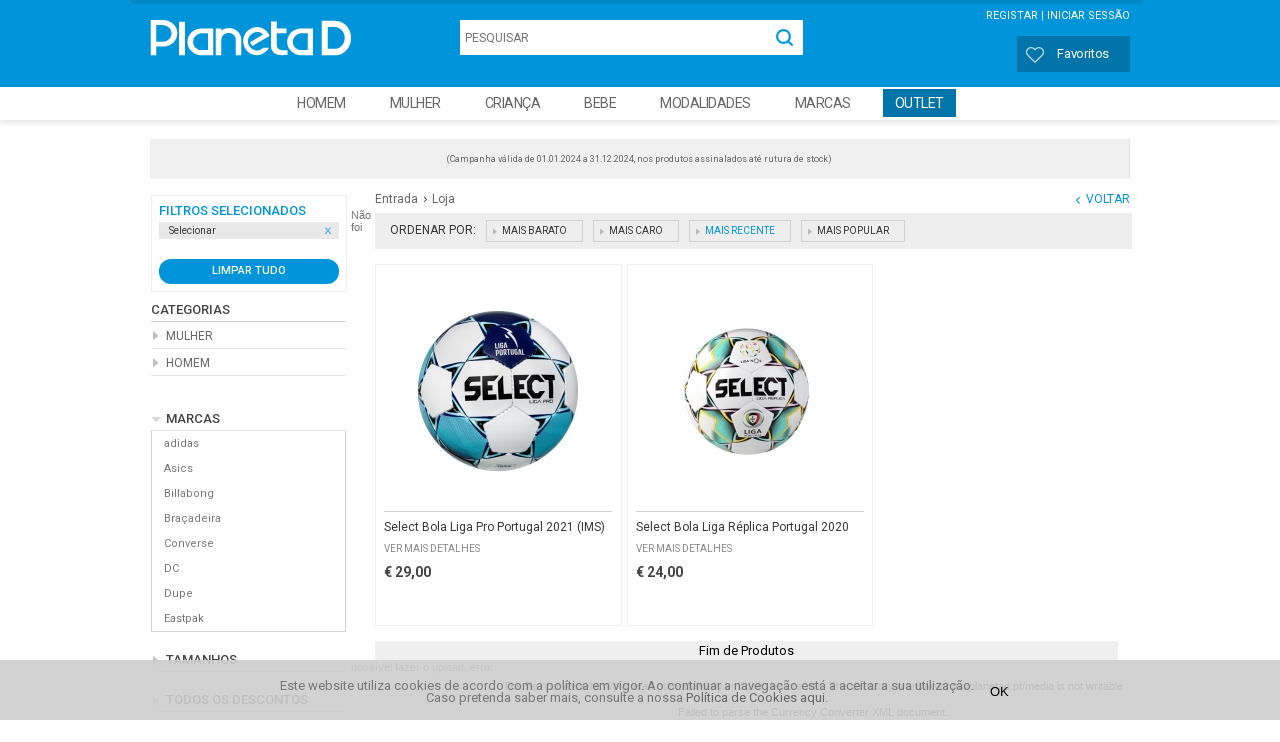

--- FILE ---
content_type: text/html; charset=utf-8
request_url: https://planetad.pt/pt/loja/select
body_size: 21180
content:
<!DOCTYPE html>
<html xmlns="http://www.w3.org/1999/xhtml" xml:lang="pt-pt" lang="pt-pt" >
<head>

<!-- Global site tag (gtag.js) - AdWords: 817789806 -->
<script async src="https://www.googletagmanager.com/gtag/js?id=AW-817789806"></script>
<script>
window.dataLayer = window.dataLayer || [];
function gtag()

{dataLayer.push(arguments);}
gtag('js', new Date());
gtag('config', 'AW-817789806');
</script>

<!-- Global site tag (gtag.js) - Google AdWords: 953272147 -->
<script async src="https://www.googletagmanager.com/gtag/js?id=AW-953272147"></script>
<script>
	window.dataLayer = window.dataLayer || [];
	function gtag()
	{dataLayer.push(arguments);}

	gtag('js', new Date());

	gtag('config', 'AW-953272147');
</script>
<!-- Facebook Pixel Code -->
<script>
  !function(f,b,e,v,n,t,s)
  {if(f.fbq)return;n=f.fbq=function(){n.callMethod?
  n.callMethod.apply(n,arguments):n.queue.push(arguments)};
  if(!f._fbq)f._fbq=n;n.push=n;n.loaded=!0;n.version='2.0';
  n.queue=[];t=b.createElement(e);t.async=!0;
  t.src=v;s=b.getElementsByTagName(e)[0];
  s.parentNode.insertBefore(t,s)}(window, document,'script',
  'https://connect.facebook.net/en_US/fbevents.js');
  fbq('init', '771601429695564');
  fbq('track', 'PageView');
</script>
<noscript><img height="1" width="1" style="display:none" src="https://www.facebook.com/tr?id=771601429695564&ev=PageView&noscript=1"
/></noscript>
<!-- End Facebook Pixel Code -->

<script> var isresponsive=true;</script><meta id="viewport" name="viewport" content="width=device-width, initial-scale=1.0, maximum-scale=1.0, user-scalable=0">  <title>Select - Planeta D</title><meta name="description" content="Planeta D" />
  <meta name="keywords" content="Planeta D" />
  <meta http-equiv="content-type" content="text/html; charset=utf-8" />
  <meta http-equiv="x-ua-compatible" content="IE=9; charset=utf-8" />
  <meta name="rights" content="Bsolus Business Solutions" />
  <meta name="googlebot" content="index,follow" />
  <meta name="slurp" content="all" />
  <meta name="revisit-after" content="2 days" />
  <meta name="distribution" content="global" />
  <meta name="skype_toolbar" content="SKYPE_TOOLBAR_PARSER_COMPATIBLE" />
  <meta name="generator" content="DEVELOPED BY BSOLUS.PT" />
  <base href="https://planetad.pt/pt/loja/select" />
  <link href="/pt/loja.html" rel="canonical" />
  <link href="/favicon.ico" rel="shortcut icon" type="image/vnd.microsoft.icon" />
  <link rel="stylesheet" href="/plugins/system/jcemediabox/css/jcemediabox.css" type="text/css" />
  <link rel="stylesheet" href="/plugins/system/jcemediabox/themes/squeeze/css/style.css" type="text/css" />
  <link rel="stylesheet" href="https://planetad.pt/templates/loja5/css/bsolus_min.css" type="text/css" />
  <link rel="stylesheet" href="/templates/loja5/css/magicscroll/magicscroll.css" type="text/css" />
  <script  rel="nofollow" src="/media/system/js/mootools-core.js" type="text/javascript"></script>
  <script  rel="nofollow" src="/media/system/js/mootools-more.js" type="text/javascript"></script>
  <script  rel="nofollow" src="/templates/loja5/js/jquery.min.js" type="text/javascript"></script>
  <script  rel="nofollow" src="/templates/loja5/js/jquery-ui.min.js" type="text/javascript"></script>
  <script  rel="nofollow" src="/templates/loja5/js/jquery.ui.autocomplete.html.js" type="text/javascript"></script>
  <script  rel="nofollow" src="/media/system/js/modal.js" type="text/javascript"></script>
  <script  rel="nofollow" src="/media/com_acymailing/js/acymailing_module.js" type="text/javascript"></script>
  <script  rel="nofollow" src="/components/com_virtuemart/views/productdetails/tmpl/tab.js" type="text/javascript"></script>
  <script  rel="nofollow" src="/templates/loja5/css/magiczoomplus/magiczoomplus.js" type="text/javascript"></script>
  <script  rel="nofollow" src="/templates/loja5/css/magicscroll/magicscroll.js" type="text/javascript"></script>
  <script type="text/javascript">
window.plg_system_topofthepage_options = {"buttontext":"Voltar ao Topo","version":"1","scrollspy":"200","opacity":"100","styles":{"opacity":0,"position":"fixed","display":"block","bottom":"0px","right":"0px"},"topalways":false};
siteurl = 'https://planetad.pt/pt/' ;
vmCartText = '  foi adicionado ao seu carrinho de compras.' ;
vmCartError = 'Ocorreu um erro ao atualizar o carrinho de compras.' ;
loadingImage = '/components/com_virtuemart/assets/images/facebox/loading.gif'  ;
closeImage = '/components/com_virtuemart/assets/images/facebox/closelabel.png' ; 
faceboxHtml = "<div id='facebox' style='display:none;' ><div class='popup'><div class='content'></div> <a href='#' class='close'><img src='/components/com_virtuemart/assets/images/facebox/closelabel.png' title='close' class='close_image' alt='' /></a></div></div>" ;

		window.addEvent('domready', function() {

			SqueezeBox.initialize({});
			SqueezeBox.assign($$('a.modal'), {
				parse: 'rel'
			});
		});
jQuery(document).ready(function () {
	jQuery('.orderlistcontainer').hover(
		function() { jQuery(this).find('.orderlist').stop().show()},
		function() { jQuery(this).find('.orderlist').stop().hide()}
	)
});
<!--
					var acymailing = Array();
					acymailing['NAMECAPTION'] = 'Nome';
					acymailing['NAME_MISSING'] = 'Por favor, insira o seu nome';
					acymailing['EMAILCAPTION'] = 'Subscreva a nossa newsletter';
					acymailing['VALID_EMAIL'] = 'Por favor, insira um endereço de e-mail válido';
					acymailing['ACCEPT_TERMS'] = 'Por favor, verifique os Termos e Condições';
					acymailing['CAPTCHA_MISSING'] = 'Por favor, insira o código de segurança apresentado na imagem';
					acymailing['NO_LIST_SELECTED'] = 'Por favor, selecione as listas que deseja subscrever';
			//--><!--
acymailing['reqFieldsformAcymailing53741'] = Array('html');
acymailing['validFieldsformAcymailing53741'] = Array('Por favor, especifique um valor para o campo Receber');
//-->
<!--
acymailing['excludeValuesformAcymailing1'] = Array();
acymailing['excludeValuesformAcymailing1']['email'] = 'Subscreva a nossa newsletter';
//-->jQuery.noConflict();
	function slidingMenu(clicked_div){
	if(jQuery(clicked_div).hasClass('first_catg')){
		if(jQuery(clicked_div).hasClass('open')){
			jQuery(clicked_div).parent().find('.level3.last').fadeOut(250,function(){	
				jQuery(clicked_div).parent().find('.lastLevel').slideUp(250);
			});
			jQuery(clicked_div).removeClass('open');
		}else{
			jQuery(clicked_div).parent().find('.lastLevel').slideDown(250,function(){
				jQuery(clicked_div).parent().find('.level3.last').fadeIn(250);
			});
			jQuery(clicked_div).addClass('open');
		}
	}else if(jQuery(clicked_div).hasClass('mainMenu')){
		if(jQuery(clicked_div).parent().hasClass('open')){
			jQuery(clicked_div).parent().find('#specialnav_mobile').slideUp(250);
			jQuery(clicked_div).parent().removeClass('open');
		}else{
			jQuery(clicked_div).parent().find('#specialnav_mobile').slideDown(250);
			jQuery(clicked_div).parent().addClass('open');
		}
	}
	else if(jQuery(clicked_div).parent().hasClass('open')){
		jQuery(clicked_div).parent().find('.board_mobile').slideUp(250);
		jQuery(clicked_div).parent().removeClass('open');
	}else{
		jQuery(clicked_div).parent().find('.board_mobile').slideDown(250);
		jQuery(clicked_div).parent().addClass('open');
	}
}
jQuery(document).ready(function () {
	jQuery("li.subTop").hover(function () {
		if(jQuery(window).width()<600){
			jQuery(this).click(function(){
				if(jQuery(this).hasClass('open')){
					jQuery(this).find('.board').hide();
					jQuery(this).removeClass('open');
				}else{
					jQuery(this).find('.board').show(); 
					jQuery(this).addClass('open');
				}
			});
		}else{
		var board = jQuery(this).children("ul.board");
		multiplier = board.children().size();
		board.css("width", multiplier * 150);
		jQuery(this).addClass('current');
		jQuery("ul.board").hide();
		remainder = 960 - jQuery(this).position().left;
		boardwidth = board.width();
		if (remainder < boardwidth) board.css("left", -5 - (boardwidth - remainder));
		jQuery('li.current ul.board').show();
		}
	},
	function () {
		if(!jQuery(window).width()<600){
		jQuery("ul.board").hide();
		jQuery('li.current').removeClass('current');
		}
	});
	
});jQuery.noConflict();
	function slidingMenu(clicked_div){
	if(jQuery(clicked_div).hasClass('first_catg')){
		if(jQuery(clicked_div).hasClass('open')){
			jQuery(clicked_div).parent().find('.level3.last').fadeOut(250,function(){	
				jQuery(clicked_div).parent().find('.lastLevel').slideUp(250);
			});
			jQuery(clicked_div).removeClass('open');
		}else{
			jQuery(clicked_div).parent().find('.lastLevel').slideDown(250,function(){
				jQuery(clicked_div).parent().find('.level3.last').fadeIn(250);
			});
			jQuery(clicked_div).addClass('open');
		}
	}else if(jQuery(clicked_div).hasClass('mainMenu')){
		if(jQuery(clicked_div).parent().hasClass('open')){
			jQuery(clicked_div).parent().find('#specialnav_mobile').slideUp(250);
			jQuery(clicked_div).parent().removeClass('open');
		}else{
			jQuery(clicked_div).parent().find('#specialnav_mobile').slideDown(250);
			jQuery(clicked_div).parent().addClass('open');
		}
	}
	else if(jQuery(clicked_div).parent().hasClass('open')){
		jQuery(clicked_div).parent().find('.board_mobile').slideUp(250);
		jQuery(clicked_div).parent().removeClass('open');
	}else{
		jQuery(clicked_div).parent().find('.board_mobile').slideDown(250);
		jQuery(clicked_div).parent().addClass('open');
	}
}
jQuery(document).ready(function () {
	jQuery("li.subTop").hover(function () {
		if(jQuery(window).width()<600){
			jQuery(this).click(function(){
				if(jQuery(this).hasClass('open')){
					jQuery(this).find('.board').hide();
					jQuery(this).removeClass('open');
				}else{
					jQuery(this).find('.board').show(); 
					jQuery(this).addClass('open');
				}
			});
		}else{
		var board = jQuery(this).children("ul.board");
		multiplier = board.children().size();
		board.css("width", multiplier * 150);
		jQuery(this).addClass('current');
		jQuery("ul.board").hide();
		remainder = 960 - jQuery(this).position().left;
		boardwidth = board.width();
		if (remainder < boardwidth) board.css("left", -5 - (boardwidth - remainder));
		jQuery('li.current ul.board').show();
		}
	},
	function () {
		if(!jQuery(window).width()<600){
		jQuery("ul.board").hide();
		jQuery('li.current').removeClass('current');
		}
	});
	
});jQuery.noConflict();
	function slidingMenu(clicked_div){
	if(jQuery(clicked_div).hasClass('first_catg')){
		if(jQuery(clicked_div).hasClass('open')){
			jQuery(clicked_div).parent().find('.level3.last').fadeOut(250,function(){	
				jQuery(clicked_div).parent().find('.lastLevel').slideUp(250);
			});
			jQuery(clicked_div).removeClass('open');
		}else{
			jQuery(clicked_div).parent().find('.lastLevel').slideDown(250,function(){
				jQuery(clicked_div).parent().find('.level3.last').fadeIn(250);
			});
			jQuery(clicked_div).addClass('open');
		}
	}else if(jQuery(clicked_div).hasClass('mainMenu')){
		if(jQuery(clicked_div).parent().hasClass('open')){
			jQuery(clicked_div).parent().find('#specialnav_mobile').slideUp(250);
			jQuery(clicked_div).parent().removeClass('open');
		}else{
			jQuery(clicked_div).parent().find('#specialnav_mobile').slideDown(250);
			jQuery(clicked_div).parent().addClass('open');
		}
	}
	else if(jQuery(clicked_div).parent().hasClass('open')){
		jQuery(clicked_div).parent().find('.board_mobile').slideUp(250);
		jQuery(clicked_div).parent().removeClass('open');
	}else{
		jQuery(clicked_div).parent().find('.board_mobile').slideDown(250);
		jQuery(clicked_div).parent().addClass('open');
	}
}
jQuery(document).ready(function () {
	jQuery("li.subTop").hover(function () {
		if(jQuery(window).width()<600){
			jQuery(this).click(function(){
				if(jQuery(this).hasClass('open')){
					jQuery(this).find('.board').hide();
					jQuery(this).removeClass('open');
				}else{
					jQuery(this).find('.board').show(); 
					jQuery(this).addClass('open');
				}
			});
		}else{
		var board = jQuery(this).children("ul.board");
		multiplier = board.children().size();
		board.css("width", multiplier * 150);
		jQuery(this).addClass('current');
		jQuery("ul.board").hide();
		remainder = 960 - jQuery(this).position().left;
		boardwidth = board.width();
		if (remainder < boardwidth) board.css("left", -5 - (boardwidth - remainder));
		jQuery('li.current ul.board').show();
		}
	},
	function () {
		if(!jQuery(window).width()<600){
		jQuery("ul.board").hide();
		jQuery('li.current').removeClass('current');
		}
	});
	
});jQuery.noConflict();
jQuery(document).ready(function () {
jQuery("li.subTop").hover(function () {
var board = jQuery(this).children("ul.board");
multiplier = board.children().size();
board.css("width", multiplier * 150);jQuery(this).addClass('current');jQuery("ul.board").hide();remainder = 960 - jQuery(this).position().left;boardwidth = board.width();if (remainder < boardwidth) board.css("left", -5 - (boardwidth - remainder));jQuery('li.current ul.board').show();},function () {jQuery("ul.board").hide();jQuery('li.current').removeClass('current');});});function keepAlive() {	var myAjax = new Request({method: "get", url: "index.php"}).send();} window.addEvent("domready", function(){ keepAlive.periodical(3600000); });
  </script>

<script type="text/javascript" src="/templates/loja5/js/jquery-1.8.3.min.js" async="" ></script>
<script type="text/javascript" src="/templates/loja5/js/base_min.js"  async=""></script>
<script src="https://js.hcaptcha.com/1/api.js" async defer></script>

<meta name="robots" content="index, follow" /><link href="/images/favicon.ico" rel="shortcut icon" type="image/vnd.microsoft.icon" />
<link href="https://fonts.googleapis.com/css?family=Roboto:300,400,500,700" rel="stylesheet">
<link rel="stylesheet" media="only screen and (max-width: 550px) " href="/templates/loja5/css/mobile_v1.css" />
<link rel="stylesheet" media="only screen and (min-width: 551px) and (max-width: 750px) " href="/templates/loja5/css/smalltablet_v1.css" />
<link rel="stylesheet" media="only screen and (min-width: 751px) and (max-width: 1025px) and (orientation: landscape),only screen and (min-width: 751px) and (max-width: 980px) and (orientation: portrait)" href="/templates/loja5/css/tablet_v1.css" />

<script>

  (function(i,s,o,g,r,a,m){i['GoogleAnalyticsObject']=r;i[r]=i[r]||function(){

  (i[r].q=i[r].q||[]).push(arguments)},i[r].l=1*new Date();a=s.createElement(o),

  m=s.getElementsByTagName(o)[0];a.async=1;a.src=g;m.parentNode.insertBefore(a,m)

  })(window,document,'script','//www.google-analytics.com/analytics.js','ga');

 

  ga('create', 'UA-67743032-1', 'auto');

  ga('send', 'pageview');

 

</script>
</head>
<body  class="sub-page com_loja5 view-category itemid-114 hasFilter_inPage " id="114">
<script type="text/javascript" src="/templates/loja5/js/facebook_events.js"  async=""></script>
<div id="netreviews-div">
<meta class="netreviewsWidget" id="netreviewsWidgetNum161" data-jsurl="//cl.avis-verifies.com/pt/cache/4/4/2/4422bf24-a43c-0714-49fd-6d9bfdae6d71/widget4/widget10-right-161_script.js"/><script src="//cl.avis-verifies.com/pt/widget4/widget10.js"></script>
</div>

<div class="zoom_displayer" style="display:none"></div>
<div id="site" class="gkWrap">
<div id="pagina">
<div id="loja5_topo">
<div class="menu_top_mobile">
<div class="width980">
<div class="menu-left-button" onclick="openMenu(this)">
<div class="middle-aling"><img class="menu_esquerdo_open" src="/templates/loja5responsivo/images/menu-v1.svg" width="30px" height="30px" alt="menu"/> <img src="/templates/loja5responsivo/images/menu-v1-close.svg" class="menu_esquerdo_close" width="30px" height="30px" alt="menu"/></div>
</div>
<div class="topBar">
<div id="loja5_registo">

<div id="gkButtons">
<div>
<div style="padding-top:2px;"><a href="/registar.html">Registar |</a> <a onclick="mostra_login()" id="btnLogin"><span>Iniciar Sessão</span></a></div>
<div onclick="mostra_login()" id="over_login_div" style="display:none;position: fixed; background: none repeat scroll 0% 0% transparent; width: 100%; height: 100%; top: 0px; left: 0px; z-index: 150;"></div>
<div id="Bsolus_login">
<div>
<script type="text/javascript">
if(!window.jQuery){var script = document.createElement('script');script.type = "text/javascript";script.src = "http://code.jquery.com/jquery-1.8.3.min.js";document.getElementsByTagName('head')[0].appendChild(script);}$p = jQuery.noConflict();</script>
<form action="" method="post" id="login-form" >
<fieldset class="userdata">
<p id="form-login-username">
<input id="modlgn-username" onblur="poe_nome('modlgn-username','E-mail',0)" onfocus="tira_nome('modlgn-username','E-mail',0)" type="text" name="username" class="inputbox" value="E-mail" />
</p>
<p id="form-login-password">
<input id="modlgn-passwd" onblur="poe_nome('modlgn-passwd','Senha',1)" onfocus="tira_nome('modlgn-passwd','Senha',1)" type="password" name="password" class="inputbox" value="Senha"  />
</p>
<div id="formloginremember">
<div onclick="troca_memoriza()"></div>
<input id="modlgn-remember" type="checkbox" name="remember" class="inputbox" value="yes"/>
<label for="modlgn-remember">Memorizar</label>
</div>
<input type="hidden" name="option" value="com_users" />
<input type="hidden" name="task" value="user.login" />
<input type="hidden" name="return" value="aW5kZXgucGhwP29wdGlvbj1jb21fdmlydHVlbWFydCZsaW1pdHN0YXJ0PTAmdmlydHVlbWFydF9jYXRlZ29yeV9pZD0wJnZpZXc9Y2F0ZWdvcnkmdmlydHVlbWFydF9tYW51ZmFjdHVyZXJfaWQ9NjAwMjMmbWFudWZhY3R1cmU9NjAwMjMmSXRlbWlkPTExNA==" />
<input type="hidden" name="0e623e9c871a44adbab04a76cbd9cc45" value="1" /></fieldset>
<ul>
<li>
<a href="/pt/perdeu-a-sua-senha.html">
Perdeu a senha?</a>
</li>
<!--<li>
<a href="/">
</a>
</li>-->
</ul>
<input style="clear:both;margin: 0 22px;" type="submit" name="Submit" class="button" value="Entrar" />
<div id="facebook-login" style="display:none; text-align:center">
Please wait...</div>
</form>
<script type="text/javascript">
$p=jQuery.noConflict();estado=true;poe_nome("modlgn-username","E-mail",0);poe_nome("modlgn-passwd","Senha",1);function inicializa_pos(){var b=$p("#Bsolus_login").width();var a=$p("#btnLogin").width();var c=-1*(b/2);var c=c+(a/2);$p("#Bsolus_login").css("margin-left",c)}inicializa_pos();function mostra_login(){if(estado){var a=$p("#Bsolus_login > div").height()+39;$p("#Bsolus_login").css("padding","15px 5px 0");$p("#over_login_div").css("display","");$p("#Bsolus_login").animate({height:a,padding:"15px 5px 0"})}else{$p("#over_login_div").css("display","none");$p("#Bsolus_login").animate({height:"0px",padding:"0px 5px 0px"},500,function(){$p("#Bsolus_login").css("padding","0px 5px 0px")})}estado=!estado}function tira_nome(c,a,b){if($p("#"+c).val()==a){if(b==1){document.getElementById(c).setAttribute("type","password")}$p("#"+c).val("")}}function poe_nome(c,a,b){if($p("#"+c).val()==""||$p("#"+c).val()==a){if(b==1){document.getElementById(c).setAttribute("type","text")}$p("#"+c).val(a)}}function troca_memoriza(){if($p("#modlgn-remember").attr("checked")=="checked"){$p("#modlgn-remember").removeAttr("checked");$p("#formloginremember > div").css("background-position","-7px -9px")}else{$p("#modlgn-remember").attr("checked","checked");$p("#formloginremember > div").css("background-position","-7px -29px")}};
</script>
</div>
</div>
</div>
</div>
</div>
</div>

<div id="loja5_logo">
<h1 class="h1-headersite">Select  - Planeta D - Dynamic</h1>
<h3 id="gkLogo"><a href="/pt/"><img alt="Planeta D" src="/images/loja/vendor/logo.png" ></a></h3>
</div>
<div id="loja5_carrinho">
<div class="pesquisa-icon mobile_display" onclick="openPesquisa(document.getElementById('slide_pesquisa_responsivo'))"></div>
<div id="Cartpopup">
€ 0,00</div>
<div id="loja5_cart_popup" >
<div id="close-side-cart">Fechar</div>

</div>
<a href="/a-minha-conta/favoritos.html">
<div id="btnwish" class="">Favoritos</div>
</a> </div>
<div id="loja5_pesquisa">
		<div class="moduletable">
					<div class="loja5search">
<div class="pesquisa-icon mobile_display" id="slide_pesquisa_responsivo" onclick="openPesquisa(this)"></div>
	<div class="search">
	<form id="FormSearch" method="get" action="/pt/loja.html">
		<table>
			<tr>
				<td class="loja5search_td_input">
				<input type="text" name="keyword" value="" placeholder="PESQUISAR" autocomplete="off" class="loja5search_input" id="loja5-search" />
					
				</td>
				<td class="loja5search_td_submit">
					<input type="submit" value="ok">
				</td>
			</tr>
		</table>
	</form>
	</div>
	
	<div id="loja5-search-results_Overlay" style="display:none;"></div>
	<div id="loja5-search-results" style="display:none;"></div>
	<div id="loja5-search-hidden-line" >
		<div class="resultado_produto">
        	<a>
                <table>
                    <tr> 
                        <td rowspan="2" class="product_img"></td> 
                        <td>
                        	<div class="resultado_produto_info">
                                <span class="title"></span><br/>
                                <span class="manufacturer_name"></span><br/>
                                <span class="price"></span>
                            </div>
                        </td> 
                    </tr>
                </table>
            </a>
		</div>
	</div>
    <div class="pesquisa_sem_resultados">
    	Sem resultados    </div>
</div>
<script>
function openPesquisa(el){
		searchbox=$loja5(el).parent().find('.search');
		if(searchbox.hasClass('open')){
			$loja5('body').removeClass('searchOpen');
			searchbox.slideUp(250);
			searchbox.removeClass('open');
		}else{
			$loja5('body').addClass('searchOpen');
			searchbox.slideDown(250);
			searchbox.addClass('open')
		}
}</script>  		</div>
	
</div>
</div>
</div>
<div class="menu_left_mobile">
<div class="menu-left-scroller">
<div class="smallDeviceBar">
	<div class="homepage-mobile">
		<a class="homepage-mobile-link" href="/pt/" title="Planeta D">Homepage</a>
	</div>
<div id="loja5_registo">

<div id="gkButtons"  >
<div>
<div style="padding-top:2px;"><a href="/registar.html">Registar |</a> <a onclick="window.location.href='/regista-te';" id="btnLogin"><span>Iniciar Sessão</span></a></div>
</div>
</div>
</div>
<div id="loja5_top_head">
		<div class="moduletable_tabserv">
					

<div class="custom_tabserv"  >
	<div style="float: left; height: 4px; padding-top: 5px;">&nbsp;</div>
<table style="width: 980px; height: 40px;" cellspacing="0" cellpadding="0" border="0" bgcolor="#F0F0F0">
<tbody>
<tr>
<td style="border-right: 1px solid #e2e2e2; text-align: center;" width="50%" valign="middle"><span color="grey" style="color: grey;"><a href="https://planetad.pt/pt/loja.html"><strong></strong><span style="font-size: 9px; display: table; text-align: center; width: 100%; padding-bottom: 4px; text-transform: none; line-height: 12px;"> (Campanha válida de 01.01.2024 a 31.12.2024, nos produtos assinalados até rutura de stock)</span></a> </span></td>
</tr>
</tbody>
</table></div>
		</div>
	
</div>
</div>
<div id="loja5_menu">
<div class="width980">
		<div class="moduletable_menup">
					<ul id="specialnav" class="main noMobileDisplay">
		<li class="subTop cat_4">
									
			<div><h2><a href="/pt/loja/4-homem" class="cat_4">HOMEM</a></h2></div>
							<ul class="board">
				<li class="boardTop"><ul class="ul_level3"><div class="first_catg"><h3><a href="/pt/loja/4-homem/5-acessorios" >ACESSORIOS</a></h3></div><li class="level3"><h3><a href="/pt/loja/4-homem/5-acessorios/165-bolas" >BOLAS</a></h3></li><li class="level3"><h3><a href="/pt/loja/4-homem/5-acessorios/60-bolsas" >BOLSAS</a></h3></li><li class="level3"><h3><a href="/pt/loja/4-homem/5-acessorios/77-bones" >BONES</a></h3></li><li class="level3"><h3><a href="/pt/loja/4-homem/5-acessorios/174-cachecois" >CACHECOIS</a></h3></li><li class="level3"><h3><a href="/pt/loja/4-homem/5-acessorios/90-carteiras" >CARTEIRAS</a></h3></li><li class="level3"><h3><a href="/pt/loja/4-homem/5-acessorios/230-cintos" >CINTOS</a></h3></li><li class="level3"><h3><a href="/pt/loja/4-homem/5-acessorios/808-cordoes" >Cordões</a></h3></li><li class="level3"><h3><a href="/pt/loja/4-homem/5-acessorios/22-diversos" >DIVERSOS</a></h3></li><li class="level3"><h3><a href="/pt/loja/4-homem/5-acessorios/191-diversos-sp" >DIVERSOS SP</a></h3></li><li class="level3"><h3><a href="/pt/loja/4-homem/5-acessorios/31-estojos" >ESTOJOS</a></h3></li><li class="level3"><h3><a href="/pt/loja/4-homem/5-acessorios/109-gorros" >GORROS</a></h3></li><li class="level3"><h3><a href="/pt/loja/4-homem/5-acessorios/6-ligaduras-e-elasticos" >LIGADURAS E ELASTICOS</a></h3></li><li class="level3"><h3><a href="/pt/loja/4-homem/5-acessorios/107-luvas" >LUVAS</a></h3></li><li class="level3"><h3><a href="/pt/loja/4-homem/5-acessorios/152-meias" >MEIAS</a></h3></li></ul></li><li class="boardTop"><ul class="ul_level3" style="padding-top:20px;"><li class="level3"><h3><a href="/pt/loja/4-homem/18-mochilas" >MOCHILAS</a></h3></li><li class="level3"><h3><a href="/pt/loja/4-homem/5-acessorios/144-oculos-de-sol" >OCULOS DE SOL</a></h3></li><li class="level3"><h3><a href="/pt/loja/4-homem/5-acessorios/141-organizers" >ORGANIZERS</a></h3></li><li class="level3"><h3><a href="/pt/loja/4-homem/5-acessorios/94-porta-chaves" >PORTA-CHAVES</a></h3></li><li class="level3"><h3><a href="/pt/loja/4-homem/5-acessorios/804-produtos-de-manutencao-de-calcado" >Produtos de Manutenção de Calçado</a></h3></li><li class="level3"><h3><a href="/pt/loja/4-homem/5-acessorios/143-relogios" >RELOGIOS</a></h3></li><li class="level3"><h3><a href="/pt/loja/4-homem/5-acessorios/16-sacos" >SACOS</a></h3></li><li class="level3"><h3><a href="/pt/loja/4-homem/5-acessorios/8-termicos" >TERMICOS</a></h3></li><li class="level3"><h3><a href="/pt/loja/4-homem/5-acessorios/73-toalhas" >TOALHAS</a></h3></li><li class="level3"><h3><a href="/pt/loja/4-homem/5-acessorios/353-trolleys" >Trolleys</a></h3></li><li class="level3 ver-todas"><a href="/pt/loja/4-homem/5-acessorios" >ver tudo</a></li></ul></li><li class="boardTop"><ul class="ul_level3"><div class="first_catg"><h3><a href="/pt/loja/4-homem/12-textil" >TEXTIL</a></h3></div><li class="level3"><h3><a href="/pt/loja/4-homem/12-textil/131-boardshorts" >BOARDSHORTS</a></h3></li><li class="level3"><h3><a href="/pt/loja/4-homem/12-textil/328-calcas" >Calças</a></h3></li><li class="level3"><h3><a href="/pt/loja/4-homem/12-textil/331-calcas-fato-de-treino" >Calças Fato de Treino</a></h3></li><li class="level3"><h3><a href="/pt/loja/4-homem/12-textil/320-calcoes" >Calções</a></h3></li><li class="level3"><h3><a href="/pt/loja/4-homem/12-textil/315-calcoes-de-banho" >Calções de Banho</a></h3></li><li class="level3"><h3><a href="/pt/loja/4-homem/12-textil/336-calcoes-de-futebol" >Calções de Futebol</a></h3></li><li class="level3"><h3><a href="/pt/loja/4-homem/12-textil/342-camisolas-de-futebol" >Camisolas de Futebol</a></h3></li><li class="level3"><h3><a href="/pt/loja/4-homem/12-textil/317-casacos" >Casacos</a></h3></li><li class="level3"><h3><a href="/pt/loja/4-homem/12-textil/312-fatos-de-banho-natacao" >Fatos de Banho Natação</a></h3></li><li class="level3"><h3><a href="/pt/loja/4-homem/12-textil/360-fatos-de-treino" >Fatos de Treino</a></h3></li><li class="level3"><h3><a href="/pt/loja/4-homem/12-textil/189-leggings" >LEGGINGS</a></h3></li><li class="level3"><h3><a href="/pt/loja/4-homem/12-textil/332-long-sleeves" >Long Sleeves</a></h3></li><li class="level3"><h3><a href="/pt/loja/4-homem/12-textil/178-replicas-de-clubes" >REPLICAS DE CLUBES</a></h3></li><li class="level3"><h3><a href="/pt/loja/4-homem/12-textil/309-sweats" >Sweats</a></h3></li></ul></li><li class="boardTop"><ul class="ul_level3" style="padding-top:20px;"><li class="level3"><h3><a href="/pt/loja/4-homem/13-t-shirts" >T-SHIRTS</a></h3></li><li class="level3"><h3><a href="/pt/loja/4-homem/12-textil/47-tangas" >TANGAS</a></h3></li><li class="level3 ver-todas"><a href="/pt/loja/4-homem/12-textil" >ver tudo</a></li></ul></li><li class="boardTop"><ul class="ul_level3"><div class="first_catg"><h3><a href="/pt/loja/4-homem/27-calCado" >CALÇADO</a></h3></div><li class="level3"><h3><a href="/pt/loja/4-homem/27-calCado/28-botas-de-futebol" >BOTAS DE FUTEBOL</a></h3></li><li class="level3"><h3><a href="/pt/loja/4-homem/27-calCado/74-chinelos" >CHINELOS</a></h3></li><li class="level3"><h3><a href="/pt/loja/4-homem/27-calCado/76-sapatilhas" >SAPATILHAS</a></h3></li><li class="level3"><h3><a href="/pt/loja/4-homem/27-calCado/304-sapatilhas-de-futebol-turf" >Sapatilhas de futebol Turf</a></h3></li><li class="level3"><h3><a href="/pt/loja/4-homem/27-calCado/305-sapatilhas-de-futsal" >Sapatilhas de Futsal</a></h3></li><li class="level3 ver-todas"><a href="/pt/loja/4-homem/27-calCado" >ver tudo</a></li></ul></li><li class="boardTop"><ul class="ul_level3"><div class="first_catg"><h3><a href="/pt/loja/4-homem/40-acessorios-de-nataCao" >ACESSORIOS DE NATAÇAO</a></h3></div><li class="level3"><h3><a href="/pt/loja/4-homem/40-acessorios-de-nataCao/41-oculos-de-nataCao" >OCULOS DE NATAÇAO</a></h3></li><li class="level3"><h3><a href="/pt/loja/4-homem/40-acessorios-de-nataCao/373-tapa-nariz-de-natacao" >Tapa Nariz de Natação</a></h3></li><li class="level3"><h3><a href="/pt/loja/4-homem/40-acessorios-de-nataCao/57-toucas-de-nataCao" >TOUCAS DE NATAÇAO</a></h3></li><li class="level3 ver-todas"><a href="/pt/loja/4-homem/40-acessorios-de-nataCao" >ver tudo</a></li></ul></li><li class="boardTop"><ul class="ul_level3"><div class="first_catg"><h3><a href="/pt/loja/4-homem/81-acessorios-de-futebol" >ACESSORIOS DE FUTEBOL</a></h3></div><li class="level3"><h3><a href="/pt/loja/4-homem/81-acessorios-de-futebol/271-cachecois-de-clubes" >CACHECOIS DE CLUBES</a></h3></li><li class="level3"><h3><a href="/pt/loja/4-homem/81-acessorios-de-futebol/102-caneleiras" >CANELEIRAS</a></h3></li><li class="level3"><h3><a href="/pt/loja/4-homem/81-acessorios-de-futebol/100-diversos" >DIVERSOS</a></h3></li><li class="level3"><h3><a href="/pt/loja/4-homem/81-acessorios-de-futebol/358-luvas-de-guarda-redes" >Luvas de Guarda Redes</a></h3></li><li class="level3"><h3><a href="/pt/loja/4-homem/81-acessorios-de-futebol/154-meias-de-futebol" >MEIAS DE FUTEBOL</a></h3></li><li class="level3"><h3><a href="/pt/loja/4-homem/81-acessorios-de-futebol/114-pitoes" >PITOES</a></h3></li><li class="level3 ver-todas"><a href="/pt/loja/4-homem/81-acessorios-de-futebol" >ver tudo</a></li></ul></li>			</ul>
				</li>

			<li class="subTop cat_1">
									
			<div><h2><a href="/pt/loja/1-mulher" class="cat_1">MULHER</a></h2></div>
							<ul class="board">
				<li class="boardTop"><ul class="ul_level3"><div class="first_catg"><h3><a href="/pt/loja/1-mulher/2-acessorios" >ACESSORIOS</a></h3></div><li class="level3"><h3><a href="/pt/loja/1-mulher/2-acessorios/164-bolas" >BOLAS</a></h3></li><li class="level3"><h3><a href="/pt/loja/1-mulher/2-acessorios/23-bolsas" >BOLSAS</a></h3></li><li class="level3"><h3><a href="/pt/loja/1-mulher/2-acessorios/134-bones" >BONES</a></h3></li><li class="level3"><h3><a href="/pt/loja/1-mulher/2-acessorios/173-cachecois" >CACHECOIS</a></h3></li><li class="level3"><h3><a href="/pt/loja/1-mulher/2-acessorios/89-carteiras" >CARTEIRAS</a></h3></li><li class="level3"><h3><a href="/pt/loja/1-mulher/2-acessorios/285-cintos" >CINTOS</a></h3></li><li class="level3"><h3><a href="/pt/loja/1-mulher/2-acessorios/807-cordoes" >Cordões</a></h3></li><li class="level3"><h3><a href="/pt/loja/1-mulher/2-acessorios/21-diversos" >DIVERSOS</a></h3></li><li class="level3"><h3><a href="/pt/loja/1-mulher/2-acessorios/190-diversos-sp" >DIVERSOS SP</a></h3></li><li class="level3"><h3><a href="/pt/loja/1-mulher/2-acessorios/30-estojos" >ESTOJOS</a></h3></li><li class="level3"><h3><a href="/pt/loja/1-mulher/2-acessorios/108-gorros" >GORROS</a></h3></li><li class="level3"><h3><a href="/pt/loja/1-mulher/2-acessorios/3-ligaduras-e-elasticos" >LIGADURAS E ELASTICOS</a></h3></li><li class="level3"><h3><a href="/pt/loja/1-mulher/2-acessorios/106-luvas" >LUVAS</a></h3></li><li class="level3"><h3><a href="/pt/loja/1-mulher/2-acessorios/151-meias" >MEIAS</a></h3></li></ul></li><li class="boardTop"><ul class="ul_level3" style="padding-top:20px;"><li class="level3"><h3><a href="/pt/loja/1-mulher/17-mochilas" >MOCHILAS</a></h3></li><li class="level3"><h3><a href="/pt/loja/1-mulher/2-acessorios/24-oculos-de-sol" >OCULOS DE SOL</a></h3></li><li class="level3"><h3><a href="/pt/loja/1-mulher/2-acessorios/140-organizers" >ORGANIZERS</a></h3></li><li class="level3"><h3><a href="/pt/loja/1-mulher/2-acessorios/93-porta-chaves" >PORTA-CHAVES</a></h3></li><li class="level3"><h3><a href="/pt/loja/1-mulher/2-acessorios/803-produtos-de-manutencao-de-calcado" >Produtos de Manutenção de Calçado</a></h3></li><li class="level3"><h3><a href="/pt/loja/1-mulher/2-acessorios/142-relogios" >RELOGIOS</a></h3></li><li class="level3"><h3><a href="/pt/loja/1-mulher/2-acessorios/15-sacos" >SACOS</a></h3></li><li class="level3"><h3><a href="/pt/loja/1-mulher/2-acessorios/7-termicos" >TERMICOS</a></h3></li><li class="level3"><h3><a href="/pt/loja/1-mulher/2-acessorios/72-toalhas" >TOALHAS</a></h3></li><li class="level3"><h3><a href="/pt/loja/1-mulher/2-acessorios/352-trolleys" >Trolleys</a></h3></li><li class="level3 ver-todas"><a href="/pt/loja/1-mulher/2-acessorios" >ver tudo</a></li></ul></li><li class="boardTop"><ul class="ul_level3"><div class="first_catg"><h3><a href="/pt/loja/1-mulher/19-textil" >TEXTIL</a></h3></div><li class="level3"><h3><a href="/pt/loja/1-mulher/19-textil/286-bikinis" >BIKINIS</a></h3></li><li class="level3"><h3><a href="/pt/loja/1-mulher/19-textil/318-calcas" >Calças</a></h3></li><li class="level3"><h3><a href="/pt/loja/1-mulher/19-textil/346-calcas-de-3l4" >Calças de 3l4</a></h3></li><li class="level3"><h3><a href="/pt/loja/1-mulher/19-textil/337-calcas-fato-de-treino" >Calças Fato de Treino</a></h3></li><li class="level3"><h3><a href="/pt/loja/1-mulher/19-textil/341-calcoes" >Calções</a></h3></li><li class="level3"><h3><a href="/pt/loja/1-mulher/19-textil/369-camisolas-de-futebol" >Camisolas de Futebol</a></h3></li><li class="level3"><h3><a href="/pt/loja/1-mulher/19-textil/330-casacos" >Casacos</a></h3></li><li class="level3"><h3><a href="/pt/loja/1-mulher/19-textil/310-fatos-de-banho-natacao" >Fatos de Banho Natação</a></h3></li><li class="level3"><h3><a href="/pt/loja/1-mulher/19-textil/365-fatos-de-treino" >Fatos de Treino</a></h3></li><li class="level3"><h3><a href="/pt/loja/1-mulher/19-textil/130-leggings" >LEGGINGS</a></h3></li><li class="level3"><h3><a href="/pt/loja/1-mulher/19-textil/319-long-sleeves" >Long Sleeves</a></h3></li><li class="level3"><h3><a href="/pt/loja/1-mulher/19-textil/268-replicas-de-clubes" >REPLICAS DE CLUBES</a></h3></li><li class="level3"><h3><a href="/pt/loja/1-mulher/19-textil/326-sweats" >Sweats</a></h3></li><li class="level3"><h3><a href="/pt/loja/1-mulher/19-textil/32-t-shirts" >T-SHIRTS</a></h3></li></ul></li><li class="boardTop"><ul class="ul_level3" style="padding-top:20px;"><li class="level3"><h3><a href="/pt/loja/1-mulher/120-tops" >TOPS</a></h3></li><li class="level3 ver-todas"><a href="/pt/loja/1-mulher/19-textil" >ver tudo</a></li></ul></li><li class="boardTop"><ul class="ul_level3"><div class="first_catg"><h3><a href="/pt/loja/1-mulher/25-calCado" >CALÇADO</a></h3></div><li class="level3"><h3><a href="/pt/loja/1-mulher/25-calCado/37-chinelos" >CHINELOS</a></h3></li><li class="level3"><h3><a href="/pt/loja/1-mulher/25-calCado/85-sandalias" >SANDALIAS</a></h3></li><li class="level3"><h3><a href="/pt/loja/1-mulher/25-calCado/75-sapatilhas" >SAPATILHAS</a></h3></li><li class="level3 ver-todas"><a href="/pt/loja/1-mulher/25-calCado" >ver tudo</a></li></ul></li><li class="boardTop"><ul class="ul_level3"><div class="first_catg"><h3><a href="/pt/loja/1-mulher/38-acessorios-de-nataCao" >ACESSORIOS DE NATAÇAO</a></h3></div><li class="level3"><h3><a href="/pt/loja/1-mulher/38-acessorios-de-nataCao/39-oculos-de-nataCao" >OCULOS DE NATAÇAO</a></h3></li><li class="level3"><h3><a href="/pt/loja/1-mulher/38-acessorios-de-nataCao/372-tapa-nariz-de-natacao" >Tapa Nariz de Natação</a></h3></li><li class="level3"><h3><a href="/pt/loja/1-mulher/38-acessorios-de-nataCao/56-toucas-de-nataCao" >TOUCAS DE NATAÇAO</a></h3></li><li class="level3 ver-todas"><a href="/pt/loja/1-mulher/38-acessorios-de-nataCao" >ver tudo</a></li></ul></li><li class="boardTop"><ul class="ul_level3"><div class="first_catg"><h3><a href="/pt/loja/1-mulher/79-acessorios-de-futebol" >ACESSORIOS DE FUTEBOL</a></h3></div><li class="level3"><h3><a href="/pt/loja/1-mulher/79-acessorios-de-futebol/364-luvas-de-guarda-redes" >Luvas de Guarda Redes</a></h3></li><li class="level3"><h3><a href="/pt/loja/1-mulher/79-acessorios-de-futebol/153-meias-de-futebol" >MEIAS DE FUTEBOL</a></h3></li><li class="level3 ver-todas"><a href="/pt/loja/1-mulher/79-acessorios-de-futebol" >ver tudo</a></li></ul></li>			</ul>
				</li>

			<li class="subTop cat_64">
									
			<div><h2><a href="/pt/loja/64-crianca" class="cat_64">CRIANÇA</a></h2></div>
							<ul class="board">
				<li class="boardTop"><ul class="ul_level3"><div class="first_catg"><h3><a href="/pt/loja/64-crianca/65-calCado" >CALÇADO</a></h3></div><li class="level3"><h3><a href="/pt/loja/64-crianca/65-calCado/235-botas" >BOTAS</a></h3></li><li class="level3"><h3><a href="/pt/loja/64-crianca/65-calCado/205-botas-de-futebol" >BOTAS DE FUTEBOL</a></h3></li><li class="level3"><h3><a href="/pt/loja/64-crianca/65-calCado/234-chinelos" >CHINELOS</a></h3></li><li class="level3"><h3><a href="/pt/loja/64-crianca/65-calCado/236-sandalias" >SANDALIAS</a></h3></li><li class="level3"><h3><a href="/pt/loja/64-crianca/65-calCado/88-sapatilhas" >SAPATILHAS</a></h3></li><li class="level3"><h3><a href="/pt/loja/64-crianca/65-calCado/308-sapatilhas-de-futebol-turf" >Sapatilhas de futebol Turf</a></h3></li><li class="level3"><h3><a href="/pt/loja/64-crianca/65-calCado/307-sapatilhas-de-futsal" >Sapatilhas de Futsal</a></h3></li><li class="level3"><h3><a href="/pt/loja/64-crianca/65-calCado/66-sapatos" >SAPATOS</a></h3></li><li class="level3 ver-todas"><a href="/pt/loja/64-crianca/65-calCado" >ver tudo</a></li></ul></li><li class="boardTop"><ul class="ul_level3"><div class="first_catg"><h3><a href="/pt/loja/64-crianca/69-acessorios-de-nataCao" >ACESSORIOS DE NATAÇAO</a></h3></div><li class="level3"><h3><a href="/pt/loja/64-crianca/69-acessorios-de-nataCao/70-oculos-de-nataCao" >OCULOS DE NATAÇAO</a></h3></li><li class="level3"><h3><a href="/pt/loja/64-crianca/69-acessorios-de-nataCao/195-toucas-de-nataCao" >TOUCAS DE NATAÇAO</a></h3></li><li class="level3 ver-todas"><a href="/pt/loja/64-crianca/69-acessorios-de-nataCao" >ver tudo</a></li></ul></li><li class="boardTop"><ul class="ul_level3"><div class="first_catg"><h3><a href="/pt/loja/64-crianca/127-textil" >TEXTIL</a></h3></div><li class="level3"><h3><a href="/pt/loja/64-crianca/127-textil/338-calcas" >Calças</a></h3></li><li class="level3"><h3><a href="/pt/loja/64-crianca/127-textil/343-calcas-de-3l4" >Calças de 3l4</a></h3></li><li class="level3"><h3><a href="/pt/loja/64-crianca/127-textil/323-calcoes" >Calções</a></h3></li><li class="level3"><h3><a href="/pt/loja/64-crianca/127-textil/313-calcoes-de-banho" >Calções de Banho</a></h3></li><li class="level3"><h3><a href="/pt/loja/64-crianca/127-textil/339-casacos" >Casacos</a></h3></li><li class="level3"><h3><a href="/pt/loja/64-crianca/127-textil/344-fatos-de-treino" >Fatos de Treino</a></h3></li><li class="level3"><h3><a href="/pt/loja/64-crianca/127-textil/222-leggings" >LEGGINGS</a></h3></li><li class="level3"><h3><a href="/pt/loja/64-crianca/127-textil/356-long-sleeves" >Long Sleeves</a></h3></li><li class="level3"><h3><a href="/pt/loja/64-crianca/127-textil/199-replicas-de-clubes" >REPLICAS DE CLUBES</a></h3></li><li class="level3"><h3><a href="/pt/loja/64-crianca/127-textil/357-sweats" >Sweats</a></h3></li><li class="level3"><h3><a href="/pt/loja/64-crianca/127-textil/186-t-shirts" >T-SHIRTS</a></h3></li><li class="level3 ver-todas"><a href="/pt/loja/64-crianca/127-textil" >ver tudo</a></li></ul></li><li class="boardTop"><ul class="ul_level3"><div class="first_catg"><h3><a href="/pt/loja/64-crianca/167-acessorios" >ACESSORIOS</a></h3></div><li class="level3"><h3><a href="/pt/loja/64-crianca/167-acessorios/203-bones" >BONES</a></h3></li><li class="level3"><h3><a href="/pt/loja/64-crianca/167-acessorios/169-cachecois" >CACHECOIS</a></h3></li><li class="level3"><h3><a href="/pt/loja/64-crianca/167-acessorios/806-estojos" >Estojos</a></h3></li><li class="level3"><h3><a href="/pt/loja/64-crianca/167-acessorios/288-meias" >MEIAS</a></h3></li><li class="level3 ver-todas"><a href="/pt/loja/64-crianca/167-acessorios" >ver tudo</a></li></ul></li>			</ul>
				</li>

			<li class="subTop cat_50">
									
			<div><h2><a href="/pt/loja/50-bebe" class="cat_50">BEBE</a></h2></div>
							<ul class="board">
				<li class="boardTop"><ul class="ul_level3"><div class="first_catg"><h3><a href="/pt/loja/50-bebe/51-textil" >TEXTIL</a></h3></div><li class="level3"><h3><a href="/pt/loja/50-bebe/51-textil/325-fatos-de-banho-natacao" >Fatos de Banho Natação</a></h3></li><li class="level3"><h3><a href="/pt/loja/50-bebe/51-textil/801-leggings" >Leggings</a></h3></li><li class="level3"><h3><a href="/pt/loja/50-bebe/51-textil/802-macacoes" >Macacões</a></h3></li><li class="level3 ver-todas"><a href="/pt/loja/50-bebe/51-textil" >ver tudo</a></li></ul></li><li class="boardTop"><ul class="ul_level3"><div class="first_catg"><h3><a href="/pt/loja/50-bebe/207-calCado" >CALÇADO</a></h3></div><li class="level3"><h3><a href="/pt/loja/50-bebe/207-calCado/233-chinelos" >CHINELOS</a></h3></li><li class="level3"><h3><a href="/pt/loja/50-bebe/207-calCado/209-sandalias" >SANDALIAS</a></h3></li><li class="level3"><h3><a href="/pt/loja/50-bebe/207-calCado/208-sapatilhas" >SAPATILHAS</a></h3></li><li class="level3 ver-todas"><a href="/pt/loja/50-bebe/207-calCado" >ver tudo</a></li></ul></li>			</ul>
				</li>

	    
     <li class="subTop modalidades">
	<div ><a style="cursor:default;">MODALIDADES</a></div>
<ul class="board">
<li class="boardTop"><ul class="ul_level3">            <li class="level3">
					<a href="/pt/loja/modalidade/ARTES%20MARCIAIS">ARTES MARCIAIS</a>				</li>            <li class="level3">
					<a href="/pt/loja/modalidade/CASUAL">CASUAL</a>				</li>            <li class="level3">
					<a href="/pt/loja/modalidade/CrossFit">CrossFit</a>				</li>            <li class="level3">
					<a href="/pt/loja/modalidade/DIVERSOS">DIVERSOS</a>				</li>            <li class="level3">
					<a href="/pt/loja/modalidade/FITNESS">FITNESS</a>				</li> </ul></li> <li class="boardTop"><ul class="ul_level3">            <li class="level3">
					<a href="/pt/loja/modalidade/FUTEBOL">FUTEBOL</a>				</li>            <li class="level3">
					<a href="/pt/loja/modalidade/FUTSAL">FUTSAL</a>				</li>            <li class="level3">
					<a href="/pt/loja/modalidade/NATAÇÃO">NATAÇÃO</a>				</li>            <li class="level3">
					<a href="/pt/loja/modalidade/NEVE">NEVE</a>				</li>            <li class="level3">
					<a href="/pt/loja/modalidade/OUTDOOR">OUTDOOR</a>				</li> </ul></li> <li class="boardTop"><ul class="ul_level3">            <li class="level3">
					<a href="/pt/loja/modalidade/PRAIA">PRAIA</a>				</li>            <li class="level3">
					<a href="/pt/loja/modalidade/RUNNIG">RUNNIG</a>				</li>            <li class="level3">
					<a href="/pt/loja/modalidade/RUNNING">RUNNING</a>				</li>            <li class="level3">
					<a href="/pt/loja/modalidade/TÉNIS">TÉNIS</a>				</li>            <li class="level3">
					<a href="/pt/loja/modalidade/TREINO">TREINO</a>				</li> </ul></li> <li class="boardTop"><ul class="ul_level3">            <li class="level3">
					<a href="/pt/loja/modalidade/TURF">TURF</a>				</li> </ul></li> </ul>
</li> 
	<li class="subTop marcas">
			
		  		<div><h3><a href="/marcas.html" class="link" style="cursor:default;">Marcas</a></h3></div>
		<ul class="board">
								<li class="boardTop">
						<ul class="ul_level3">
						<li class="level3"><h3 class="letter">A</h3></li>									<li class="level3"><h3><a href="/pt/loja/adidas">adidas</a></h3></li>
								<li class="level3"><h3 class="letter">A</h3></li>									<li class="level3"><h3><a href="/pt/loja/arena">Arena</a></h3></li>
																	<li class="level3"><h3><a href="/pt/loja/asics">Asics</a></h3></li>
								<li class="level3"><h3 class="letter">B</h3></li>									<li class="level3"><h3><a href="/pt/loja/b-united">B-United</a></h3></li>
																	<li class="level3"><h3><a href="/pt/loja/billabong">Billabong</a></h3></li>
								<li class="level3"><h3 class="letter">C</h3></li>									<li class="level3"><h3><a href="/pt/loja/caterpillar">Caterpillar</a></h3></li>
																	<li class="level3"><h3><a href="/pt/loja/champion">Champion</a></h3></li>
																	<li class="level3"><h3><a href="/pt/loja/circa">Circa</a></h3></li>
																	<li class="level3"><h3><a href="/pt/loja/converse">Converse</a></h3></li>
								<li class="level3"><h3 class="letter">D</h3></li>									<li class="level3"><h3><a href="/pt/loja/dakine">Dakine</a></h3></li>
															
						</ul>
					</li>
									<li class="boardTop">
						<ul class="ul_level3">
															<li class="level3"><h3><a href="/pt/loja/dc">DC</a></h3></li>
																	<li class="level3"><h3><a href="/pt/loja/doughnut">Doughnut</a></h3></li>
																	<li class="level3"><h3><a href="/pt/loja/dupe">Dupe</a></h3></li>
								<li class="level3"><h3 class="letter">E</h3></li>									<li class="level3"><h3><a href="/pt/loja/eastpak">Eastpak</a></h3></li>
																	<li class="level3"><h3><a href="/pt/loja/element">Element</a></h3></li>
																	<li class="level3"><h3><a href="/pt/loja/etnies">Etnies</a></h3></li>
								<li class="level3"><h3 class="letter">F</h3></li>									<li class="level3"><h3><a href="/pt/loja/fifa">Fifa</a></h3></li>
																	<li class="level3"><h3><a href="/pt/loja/fila">Fila</a></h3></li>
																	<li class="level3"><h3><a href="/pt/loja/fox">Fox 40</a></h3></li>
								<li class="level3"><h3 class="letter">G</h3></li>									<li class="level3"><h3><a href="/pt/loja/gant">Gant</a></h3></li>
															
						</ul>
					</li>
									<li class="boardTop">
						<ul class="ul_level3">
															<li class="level3"><h3><a href="/pt/loja/gola">Gola</a></h3></li>
								<li class="level3"><h3 class="letter">H</h3></li>									<li class="level3"><h3><a href="/pt/loja/havaianas">Havaianas</a></h3></li>
																	<li class="level3"><h3><a href="/pt/loja/head">Head</a></h3></li>
																	<li class="level3"><h3><a href="/pt/loja/herschel">Herschel</a></h3></li>
																	<li class="level3"><h3><a href="/pt/loja/hummel">Hummel</a></h3></li>
								<li class="level3"><h3 class="letter">I</h3></li>									<li class="level3"><h3><a href="/pt/loja/independent">Independent</a></h3></li>
								<li class="level3"><h3 class="letter">J</h3></li>									<li class="level3"><h3><a href="/pt/loja/joma">Joma</a></h3></li>
								<li class="level3"><h3 class="letter">K</h3></li>									<li class="level3"><h3><a href="/pt/loja/keen">Keen</a></h3></li>
																	<li class="level3"><h3><a href="/pt/loja/king">King</a></h3></li>
								<li class="level3"><h3 class="letter">L</h3></li>									<li class="level3"><h3><a href="/pt/loja/lacoste">Lacoste</a></h3></li>
															
						</ul>
					</li>
									<li class="boardTop">
						<ul class="ul_level3">
															<li class="level3"><h3><a href="/pt/loja/le-coq-sportif">Le Coq Sportif</a></h3></li>
																	<li class="level3"><h3><a href="/pt/loja/lifefactory">Lifefactory</a></h3></li>
								<li class="level3"><h3 class="letter">M</h3></li>									<li class="level3"><h3><a href="/pt/loja/macron">Macron</a></h3></li>
																	<li class="level3"><h3><a href="/pt/loja/merrell">Merrell</a></h3></li>
																	<li class="level3"><h3><a href="/pt/loja/mikasa">Mikasa</a></h3></li>
																	<li class="level3"><h3><a href="/pt/loja/mrlacy">Mr.lacy</a></h3></li>
								<li class="level3"><h3 class="letter">N</h3></li>									<li class="level3"><h3><a href="/pt/loja/new-balance">New Balance</a></h3></li>
																	<li class="level3"><h3><a href="/pt/loja/new-era-bone">New Era</a></h3></li>
																	<li class="level3"><h3><a href="/pt/loja/nike">Nike</a></h3></li>
																	<li class="level3"><h3><a href="/pt/loja/numph">Numph</a></h3></li>
															
						</ul>
					</li>
									<li class="boardTop">
						<ul class="ul_level3">
						<li class="level3"><h3 class="letter">O</h3></li>									<li class="level3"><h3><a href="/pt/loja/onitsuka-tiger">Onitsuka Tiger</a></h3></li>
																	<li class="level3"><h3><a href="/pt/loja/osiris">Osiris</a></h3></li>
																	<li class="level3"><h3><a href="/pt/loja/o´neill">O´neill</a></h3></li>
								<li class="level3"><h3 class="letter">P</h3></li>									<li class="level3"><h3><a href="/pt/loja/puma">Puma</a></h3></li>
								<li class="level3"><h3 class="letter">Q</h3></li>									<li class="level3"><h3><a href="/pt/loja/quiksilver">Quiksilver</a></h3></li>
								<li class="level3"><h3 class="letter">R</h3></li>									<li class="level3"><h3><a href="/pt/loja/reebok">Reebok</a></h3></li>
																	<li class="level3"><h3><a href="/pt/loja/reef">Reef</a></h3></li>
																	<li class="level3"><h3><a href="/pt/loja/rip-curl">Rip Curl</a></h3></li>
																	<li class="level3"><h3><a href="/pt/loja/roxy">Roxy</a></h3></li>
																	<li class="level3"><h3><a href="/pt/loja/rusty">Rusty</a></h3></li>
															
						</ul>
					</li>
									<li class="boardTop">
						<ul class="ul_level3">
						<li class="level3"><h3 class="letter">S</h3></li>									<li class="level3"><h3><a href="/pt/loja/saucony">Saucony</a></h3></li>
																	<li class="level3"><h3><a href="/pt/loja/secrid">Secrid</a></h3></li>
																	<li class="level3"><h3><a href="/pt/loja/select">Select</a></h3></li>
																	<li class="level3"><h3><a href="/pt/loja/skechers">Skechers</a></h3></li>
																	<li class="level3"><h3><a href="/pt/loja/skullcandy">Skullcandy</a></h3></li>
																	<li class="level3"><h3><a href="/pt/loja/speedo">Speedo</a></h3></li>
																	<li class="level3"><h3><a href="/pt/loja/streetsurfing">StreetSurfing</a></h3></li>
																	<li class="level3"><h3><a href="/pt/loja/superga">Superga</a></h3></li>
								<li class="level3"><h3 class="letter">T</h3></li>									<li class="level3"><h3><a href="/pt/loja/timezone">Timezone</a></h3></li>
								<li class="level3"><h3 class="letter">U</h3></li>									<li class="level3"><h3><a href="/pt/loja/u-lace">U LACE</a></h3></li>
															
						</ul>
					</li>
									<li class="boardTop">
						<ul class="ul_level3">
															<li class="level3"><h3><a href="/pt/loja/uhlsport">Uhlsport</a></h3></li>
																	<li class="level3"><h3><a href="/pt/loja/umbro">Umbro</a></h3></li>
								<li class="level3"><h3 class="letter">V</h3></li>									<li class="level3"><h3><a href="/pt/loja/vans">Vans</a></h3></li>
																	<li class="level3"><h3><a href="/pt/loja/victoria">Victoria</a></h3></li>
								<li class="level3"><h3 class="letter">W</h3></li>									<li class="level3"><h3><a href="/pt/loja/warrior">Warrior</a></h3></li>
																<li class="level3 outra"><h3><a href="/pt/loja/outra">Outra</a></h3></li>
														
						</ul>
					</li>
						</ul>
	</li> 
		<li class="subTop Discounts">
				<div ><a style="cursor:default;color:#fff;" href="/pt/loja/discounts/descontos">Outlet</a></div>
		<ul class="board">
				  		  <li class="boardTop">
			<ul class="ul_level3">
			  			  <li class="level3"><h3><a  href="/pt/loja/discounts/24" rel="nofollow">Descontos 20 %</a></h3></li>
			  			  <li class="level3"><h3><a  href="/pt/loja/discounts/31" rel="nofollow">Descontos 25 %</a></h3></li>
			  			  <li class="level3"><h3><a  href="/pt/loja/discounts/21" rel="nofollow">Descontos 30 %</a></h3></li>
			  			  <li class="level3"><h3><a  href="/pt/loja/discounts/22" rel="nofollow">Descontos 40 %</a></h3></li>
			  			</ul>
		  </li>
		  		  <li class="boardTop">
			<ul class="ul_level3">
			  			  <li class="level3"><h3><a  href="/pt/loja/discounts/20" rel="nofollow">Descontos 50 %</a></h3></li>
			  			  <li class="level3"><h3><a  href="/pt/loja/discounts/37" rel="nofollow">Descontos 55 %</a></h3></li>
			  			  <li class="level3"><h3><a  href="/pt/loja/discounts/29" rel="nofollow">Descontos 60 %</a></h3></li>
			  			  <li class="level3"><h3><a  href="/pt/loja/discounts/41" rel="nofollow">Descontos 65 %</a></h3></li>
			  			</ul>
		  </li>
		  		  <li class="boardTop">
			<ul class="ul_level3">
			  			  <li class="level3"><h3><a  href="/pt/loja/discounts/26" rel="nofollow">Descontos 70 %</a></h3></li>
			  			  <li class="level3"><h3><a  href="/pt/loja/discounts/42" rel="nofollow">Descontos 75 %</a></h3></li>
			  			  <li class="level3"><h3><a  href="/pt/loja/discounts/25" rel="nofollow">Descontos 80 %</a></h3></li>
			  			  <li class="level3"><h3><a  href="/pt/loja/discounts/39" rel="nofollow">Descontos 85 %</a></h3></li>
			  			</ul>
		  </li>
		  		</ul>
	</li>
      <style>
	#specialnav > li.subTop > ul.board > li{
		height:420px;
	}
  </style></ul>
<div class="menuContainer mobile_display"><ul id="top_board" class="lvl_0"><li class="first_level"><h2><a href="/pt/loja/4-homem" class="cat_4">HOMEM</a></h2></li><li class="first_level"><h2><a href="/pt/loja/1-mulher" class="cat_1">MULHER</a></h2></li><li class="first_level"><h2><a href="/pt/loja/64-crianca" class="cat_64">CRIANÇA</a></h2></li><li class="first_level"><h2><a href="/pt/loja/50-bebe" class="cat_50">BEBE</a></h2></li><li class="first_level"><a href="/marcas.html" class="link">Marcas</a></li><li class="first_level"><a href="/pt/loja/discounts/descontos" class="cat_Discounts">OUTLET</a></li></ul><ul id="top_board" class="lvl_1"><ul class="cat_4"><li><a id="back" class="lvl_1 back_button">BACK<div class="icon-swipe"></div></a></li><li><a href="/pt/loja/4-homem/5-acessorios" class="cat_5">ACESSORIOS</a></li><li><a href="/pt/loja/4-homem/12-textil" class="cat_12">TEXTIL</a></li><li><a href="/pt/loja/4-homem/27-calCado" class="cat_27">CALÇADO</a></li><li><a href="/pt/loja/4-homem/40-acessorios-de-nataCao" class="cat_40">ACESSORIOS DE NATAÇAO</a></li><li><a href="/pt/loja/4-homem/81-acessorios-de-futebol" class="cat_81">ACESSORIOS DE FUTEBOL</a></li></ul><ul class="cat_1"><li><a id="back" class="lvl_1 back_button">BACK<div class="icon-swipe"></div></a></li><li><a href="/pt/loja/1-mulher/2-acessorios" class="cat_2">ACESSORIOS</a></li><li><a href="/pt/loja/1-mulher/19-textil" class="cat_19">TEXTIL</a></li><li><a href="/pt/loja/1-mulher/25-calCado" class="cat_25">CALÇADO</a></li><li><a href="/pt/loja/1-mulher/38-acessorios-de-nataCao" class="cat_38">ACESSORIOS DE NATAÇAO</a></li><li><a href="/pt/loja/1-mulher/79-acessorios-de-futebol" class="cat_79">ACESSORIOS DE FUTEBOL</a></li></ul><ul class="cat_64"><li><a id="back" class="lvl_1 back_button">BACK<div class="icon-swipe"></div></a></li><li><a href="/pt/loja/64-crianca/65-calCado" class="cat_65">CALÇADO</a></li><li><a href="/pt/loja/64-crianca/69-acessorios-de-nataCao" class="cat_69">ACESSORIOS DE NATAÇAO</a></li><li><a href="/pt/loja/64-crianca/127-textil" class="cat_127">TEXTIL</a></li><li><a href="/pt/loja/64-crianca/167-acessorios" class="cat_167">ACESSORIOS</a></li></ul><ul class="cat_50"><li><a id="back" class="lvl_1 back_button">BACK<div class="icon-swipe"></div></a></li><li><a href="/pt/loja/50-bebe/51-textil" class="cat_51">TEXTIL</a></li><li><a href="/pt/loja/50-bebe/207-calCado" class="cat_207">CALÇADO</a></li></ul><ul class="cat_Discounts"><li><a id="back" class="lvl_1 back_button">BACK<div class="icon-swipe"></div></a></li><li><a href="/pt/loja/discounts/24" class="link">Descontos 20 %</a></li><li><a href="/pt/loja/discounts/31" class="link">Descontos 25 %</a></li><li><a href="/pt/loja/discounts/21" class="link">Descontos 30 %</a></li><li><a href="/pt/loja/discounts/22" class="link">Descontos 40 %</a></li><li><a href="/pt/loja/discounts/20" class="link">Descontos 50 %</a></li><li><a href="/pt/loja/discounts/37" class="link">Descontos 55 %</a></li><li><a href="/pt/loja/discounts/29" class="link">Descontos 60 %</a></li><li><a href="/pt/loja/discounts/41" class="link">Descontos 65 %</a></li><li><a href="/pt/loja/discounts/26" class="link">Descontos 70 %</a></li><li><a href="/pt/loja/discounts/42" class="link">Descontos 75 %</a></li><li><a href="/pt/loja/discounts/25" class="link">Descontos 80 %</a></li><li><a href="/pt/loja/discounts/39" class="link">Descontos 85 %</a></li></ul></ul><ul id="top_board" class="lvl_2"><ul class="cat_5"><li><a id="back" class="lvl_2 back_button">BACK<div class="icon-swipe"></div></a></li><li><a href="/pt/loja/4-homem/5-acessorios/165-bolas" class="link">BOLAS</a></li><li><a href="/pt/loja/4-homem/5-acessorios/60-bolsas" class="link">BOLSAS</a></li><li><a href="/pt/loja/4-homem/5-acessorios/77-bones" class="link">BONES</a></li><li><a href="/pt/loja/4-homem/5-acessorios/174-cachecois" class="link">CACHECOIS</a></li><li><a href="/pt/loja/4-homem/5-acessorios/90-carteiras" class="link">CARTEIRAS</a></li><li><a href="/pt/loja/4-homem/5-acessorios/230-cintos" class="link">CINTOS</a></li><li><a href="/pt/loja/4-homem/5-acessorios/808-cordoes" class="link">Cordões</a></li><li><a href="/pt/loja/4-homem/5-acessorios/22-diversos" class="link">DIVERSOS</a></li><li><a href="/pt/loja/4-homem/5-acessorios/191-diversos-sp" class="link">DIVERSOS SP</a></li><li><a href="/pt/loja/4-homem/5-acessorios/31-estojos" class="link">ESTOJOS</a></li><li><a href="/pt/loja/4-homem/5-acessorios/109-gorros" class="link">GORROS</a></li><li><a href="/pt/loja/4-homem/5-acessorios/6-ligaduras-e-elasticos" class="link">LIGADURAS E ELASTICOS</a></li><li><a href="/pt/loja/4-homem/5-acessorios/107-luvas" class="link">LUVAS</a></li><li><a href="/pt/loja/4-homem/5-acessorios/152-meias" class="link">MEIAS</a></li><li><a href="/pt/loja/4-homem/5-acessorios/18-mochilas" class="link">MOCHILAS</a></li><li><a href="/pt/loja/4-homem/5-acessorios/144-oculos-de-sol" class="link">OCULOS DE SOL</a></li><li><a href="/pt/loja/4-homem/5-acessorios/141-organizers" class="link">ORGANIZERS</a></li><li><a href="/pt/loja/4-homem/5-acessorios/94-porta-chaves" class="link">PORTA-CHAVES</a></li><li><a href="/pt/loja/4-homem/5-acessorios/804-produtos-de-manutencao-de-calcado" class="link">Produtos de Manutenção de Calçado</a></li><li><a href="/pt/loja/4-homem/5-acessorios/143-relogios" class="link">RELOGIOS</a></li><li><a href="/pt/loja/4-homem/5-acessorios/16-sacos" class="link">SACOS</a></li><li><a href="/pt/loja/4-homem/5-acessorios/8-termicos" class="link">TERMICOS</a></li><li><a href="/pt/loja/4-homem/5-acessorios/73-toalhas" class="link">TOALHAS</a></li><li><a href="/pt/loja/4-homem/5-acessorios/353-trolleys" class="link">Trolleys</a></li></ul><ul class="cat_12"><li><a id="back" class="lvl_2 back_button">BACK<div class="icon-swipe"></div></a></li><li><a href="/pt/loja/4-homem/12-textil/131-boardshorts" class="link">BOARDSHORTS</a></li><li><a href="/pt/loja/4-homem/12-textil/328-calcas" class="link">Calças</a></li><li><a href="/pt/loja/4-homem/12-textil/331-calcas-fato-de-treino" class="link">Calças Fato de Treino</a></li><li><a href="/pt/loja/4-homem/12-textil/320-calcoes" class="link">Calções</a></li><li><a href="/pt/loja/4-homem/12-textil/315-calcoes-de-banho" class="link">Calções de Banho</a></li><li><a href="/pt/loja/4-homem/12-textil/336-calcoes-de-futebol" class="link">Calções de Futebol</a></li><li><a href="/pt/loja/4-homem/12-textil/342-camisolas-de-futebol" class="link">Camisolas de Futebol</a></li><li><a href="/pt/loja/4-homem/12-textil/317-casacos" class="link">Casacos</a></li><li><a href="/pt/loja/4-homem/12-textil/312-fatos-de-banho-natacao" class="link">Fatos de Banho Natação</a></li><li><a href="/pt/loja/4-homem/12-textil/360-fatos-de-treino" class="link">Fatos de Treino</a></li><li><a href="/pt/loja/4-homem/12-textil/189-leggings" class="link">LEGGINGS</a></li><li><a href="/pt/loja/4-homem/12-textil/332-long-sleeves" class="link">Long Sleeves</a></li><li><a href="/pt/loja/4-homem/12-textil/178-replicas-de-clubes" class="link">REPLICAS DE CLUBES</a></li><li><a href="/pt/loja/4-homem/12-textil/309-sweats" class="link">Sweats</a></li><li><a href="/pt/loja/4-homem/12-textil/13-t-shirts" class="link">T-SHIRTS</a></li><li><a href="/pt/loja/4-homem/12-textil/47-tangas" class="link">TANGAS</a></li></ul><ul class="cat_27"><li><a id="back" class="lvl_2 back_button">BACK<div class="icon-swipe"></div></a></li><li><a href="/pt/loja/4-homem/27-calCado/28-botas-de-futebol" class="link">BOTAS DE FUTEBOL</a></li><li><a href="/pt/loja/4-homem/27-calCado/74-chinelos" class="link">CHINELOS</a></li><li><a href="/pt/loja/4-homem/27-calCado/76-sapatilhas" class="link">SAPATILHAS</a></li><li><a href="/pt/loja/4-homem/27-calCado/304-sapatilhas-de-futebol-turf" class="link">Sapatilhas de futebol Turf</a></li><li><a href="/pt/loja/4-homem/27-calCado/305-sapatilhas-de-futsal" class="link">Sapatilhas de Futsal</a></li></ul><ul class="cat_40"><li><a id="back" class="lvl_2 back_button">BACK<div class="icon-swipe"></div></a></li><li><a href="/pt/loja/4-homem/40-acessorios-de-nataCao/41-oculos-de-nataCao" class="link">OCULOS DE NATAÇAO</a></li><li><a href="/pt/loja/4-homem/40-acessorios-de-nataCao/373-tapa-nariz-de-natacao" class="link">Tapa Nariz de Natação</a></li><li><a href="/pt/loja/4-homem/40-acessorios-de-nataCao/57-toucas-de-nataCao" class="link">TOUCAS DE NATAÇAO</a></li></ul><ul class="cat_81"><li><a id="back" class="lvl_2 back_button">BACK<div class="icon-swipe"></div></a></li><li><a href="/pt/loja/4-homem/81-acessorios-de-futebol/271-cachecois-de-clubes" class="link">CACHECOIS DE CLUBES</a></li><li><a href="/pt/loja/4-homem/81-acessorios-de-futebol/102-caneleiras" class="link">CANELEIRAS</a></li><li><a href="/pt/loja/4-homem/81-acessorios-de-futebol/100-diversos" class="link">DIVERSOS</a></li><li><a href="/pt/loja/4-homem/81-acessorios-de-futebol/358-luvas-de-guarda-redes" class="link">Luvas de Guarda Redes</a></li><li><a href="/pt/loja/4-homem/81-acessorios-de-futebol/154-meias-de-futebol" class="link">MEIAS DE FUTEBOL</a></li><li><a href="/pt/loja/4-homem/81-acessorios-de-futebol/114-pitoes" class="link">PITOES</a></li></ul><ul class="cat_2"><li><a id="back" class="lvl_2 back_button">BACK<div class="icon-swipe"></div></a></li><li><a href="/pt/loja/1-mulher/2-acessorios/164-bolas" class="link">BOLAS</a></li><li><a href="/pt/loja/1-mulher/2-acessorios/23-bolsas" class="link">BOLSAS</a></li><li><a href="/pt/loja/1-mulher/2-acessorios/134-bones" class="link">BONES</a></li><li><a href="/pt/loja/1-mulher/2-acessorios/173-cachecois" class="link">CACHECOIS</a></li><li><a href="/pt/loja/1-mulher/2-acessorios/89-carteiras" class="link">CARTEIRAS</a></li><li><a href="/pt/loja/1-mulher/2-acessorios/285-cintos" class="link">CINTOS</a></li><li><a href="/pt/loja/1-mulher/2-acessorios/807-cordoes" class="link">Cordões</a></li><li><a href="/pt/loja/1-mulher/2-acessorios/21-diversos" class="link">DIVERSOS</a></li><li><a href="/pt/loja/1-mulher/2-acessorios/190-diversos-sp" class="link">DIVERSOS SP</a></li><li><a href="/pt/loja/1-mulher/2-acessorios/30-estojos" class="link">ESTOJOS</a></li><li><a href="/pt/loja/1-mulher/2-acessorios/108-gorros" class="link">GORROS</a></li><li><a href="/pt/loja/1-mulher/2-acessorios/3-ligaduras-e-elasticos" class="link">LIGADURAS E ELASTICOS</a></li><li><a href="/pt/loja/1-mulher/2-acessorios/106-luvas" class="link">LUVAS</a></li><li><a href="/pt/loja/1-mulher/2-acessorios/151-meias" class="link">MEIAS</a></li><li><a href="/pt/loja/1-mulher/2-acessorios/17-mochilas" class="link">MOCHILAS</a></li><li><a href="/pt/loja/1-mulher/2-acessorios/24-oculos-de-sol" class="link">OCULOS DE SOL</a></li><li><a href="/pt/loja/1-mulher/2-acessorios/140-organizers" class="link">ORGANIZERS</a></li><li><a href="/pt/loja/1-mulher/2-acessorios/93-porta-chaves" class="link">PORTA-CHAVES</a></li><li><a href="/pt/loja/1-mulher/2-acessorios/803-produtos-de-manutencao-de-calcado" class="link">Produtos de Manutenção de Calçado</a></li><li><a href="/pt/loja/1-mulher/2-acessorios/142-relogios" class="link">RELOGIOS</a></li><li><a href="/pt/loja/1-mulher/2-acessorios/15-sacos" class="link">SACOS</a></li><li><a href="/pt/loja/1-mulher/2-acessorios/7-termicos" class="link">TERMICOS</a></li><li><a href="/pt/loja/1-mulher/2-acessorios/72-toalhas" class="link">TOALHAS</a></li><li><a href="/pt/loja/1-mulher/2-acessorios/352-trolleys" class="link">Trolleys</a></li></ul><ul class="cat_19"><li><a id="back" class="lvl_2 back_button">BACK<div class="icon-swipe"></div></a></li><li><a href="/pt/loja/1-mulher/19-textil/286-bikinis" class="link">BIKINIS</a></li><li><a href="/pt/loja/1-mulher/19-textil/318-calcas" class="link">Calças</a></li><li><a href="/pt/loja/1-mulher/19-textil/346-calcas-de-3l4" class="link">Calças de 3l4</a></li><li><a href="/pt/loja/1-mulher/19-textil/337-calcas-fato-de-treino" class="link">Calças Fato de Treino</a></li><li><a href="/pt/loja/1-mulher/19-textil/341-calcoes" class="link">Calções</a></li><li><a href="/pt/loja/1-mulher/19-textil/369-camisolas-de-futebol" class="link">Camisolas de Futebol</a></li><li><a href="/pt/loja/1-mulher/19-textil/330-casacos" class="link">Casacos</a></li><li><a href="/pt/loja/1-mulher/19-textil/310-fatos-de-banho-natacao" class="link">Fatos de Banho Natação</a></li><li><a href="/pt/loja/1-mulher/19-textil/365-fatos-de-treino" class="link">Fatos de Treino</a></li><li><a href="/pt/loja/1-mulher/19-textil/130-leggings" class="link">LEGGINGS</a></li><li><a href="/pt/loja/1-mulher/19-textil/319-long-sleeves" class="link">Long Sleeves</a></li><li><a href="/pt/loja/1-mulher/19-textil/268-replicas-de-clubes" class="link">REPLICAS DE CLUBES</a></li><li><a href="/pt/loja/1-mulher/19-textil/326-sweats" class="link">Sweats</a></li><li><a href="/pt/loja/1-mulher/19-textil/32-t-shirts" class="link">T-SHIRTS</a></li><li><a href="/pt/loja/1-mulher/19-textil/120-tops" class="link">TOPS</a></li></ul><ul class="cat_25"><li><a id="back" class="lvl_2 back_button">BACK<div class="icon-swipe"></div></a></li><li><a href="/pt/loja/1-mulher/25-calCado/37-chinelos" class="link">CHINELOS</a></li><li><a href="/pt/loja/1-mulher/25-calCado/85-sandalias" class="link">SANDALIAS</a></li><li><a href="/pt/loja/1-mulher/25-calCado/75-sapatilhas" class="link">SAPATILHAS</a></li></ul><ul class="cat_38"><li><a id="back" class="lvl_2 back_button">BACK<div class="icon-swipe"></div></a></li><li><a href="/pt/loja/1-mulher/38-acessorios-de-nataCao/39-oculos-de-nataCao" class="link">OCULOS DE NATAÇAO</a></li><li><a href="/pt/loja/1-mulher/38-acessorios-de-nataCao/372-tapa-nariz-de-natacao" class="link">Tapa Nariz de Natação</a></li><li><a href="/pt/loja/1-mulher/38-acessorios-de-nataCao/56-toucas-de-nataCao" class="link">TOUCAS DE NATAÇAO</a></li></ul><ul class="cat_79"><li><a id="back" class="lvl_2 back_button">BACK<div class="icon-swipe"></div></a></li><li><a href="/pt/loja/1-mulher/79-acessorios-de-futebol/364-luvas-de-guarda-redes" class="link">Luvas de Guarda Redes</a></li><li><a href="/pt/loja/1-mulher/79-acessorios-de-futebol/153-meias-de-futebol" class="link">MEIAS DE FUTEBOL</a></li></ul><ul class="cat_65"><li><a id="back" class="lvl_2 back_button">BACK<div class="icon-swipe"></div></a></li><li><a href="/pt/loja/64-crianca/65-calCado/235-botas" class="link">BOTAS</a></li><li><a href="/pt/loja/64-crianca/65-calCado/205-botas-de-futebol" class="link">BOTAS DE FUTEBOL</a></li><li><a href="/pt/loja/64-crianca/65-calCado/234-chinelos" class="link">CHINELOS</a></li><li><a href="/pt/loja/64-crianca/65-calCado/236-sandalias" class="link">SANDALIAS</a></li><li><a href="/pt/loja/64-crianca/65-calCado/88-sapatilhas" class="link">SAPATILHAS</a></li><li><a href="/pt/loja/64-crianca/65-calCado/308-sapatilhas-de-futebol-turf" class="link">Sapatilhas de futebol Turf</a></li><li><a href="/pt/loja/64-crianca/65-calCado/307-sapatilhas-de-futsal" class="link">Sapatilhas de Futsal</a></li><li><a href="/pt/loja/64-crianca/65-calCado/66-sapatos" class="link">SAPATOS</a></li></ul><ul class="cat_69"><li><a id="back" class="lvl_2 back_button">BACK<div class="icon-swipe"></div></a></li><li><a href="/pt/loja/64-crianca/69-acessorios-de-nataCao/70-oculos-de-nataCao" class="link">OCULOS DE NATAÇAO</a></li><li><a href="/pt/loja/64-crianca/69-acessorios-de-nataCao/195-toucas-de-nataCao" class="link">TOUCAS DE NATAÇAO</a></li></ul><ul class="cat_127"><li><a id="back" class="lvl_2 back_button">BACK<div class="icon-swipe"></div></a></li><li><a href="/pt/loja/64-crianca/127-textil/338-calcas" class="link">Calças</a></li><li><a href="/pt/loja/64-crianca/127-textil/343-calcas-de-3l4" class="link">Calças de 3l4</a></li><li><a href="/pt/loja/64-crianca/127-textil/323-calcoes" class="link">Calções</a></li><li><a href="/pt/loja/64-crianca/127-textil/313-calcoes-de-banho" class="link">Calções de Banho</a></li><li><a href="/pt/loja/64-crianca/127-textil/339-casacos" class="link">Casacos</a></li><li><a href="/pt/loja/64-crianca/127-textil/344-fatos-de-treino" class="link">Fatos de Treino</a></li><li><a href="/pt/loja/64-crianca/127-textil/222-leggings" class="link">LEGGINGS</a></li><li><a href="/pt/loja/64-crianca/127-textil/356-long-sleeves" class="link">Long Sleeves</a></li><li><a href="/pt/loja/64-crianca/127-textil/199-replicas-de-clubes" class="link">REPLICAS DE CLUBES</a></li><li><a href="/pt/loja/64-crianca/127-textil/357-sweats" class="link">Sweats</a></li><li><a href="/pt/loja/64-crianca/127-textil/186-t-shirts" class="link">T-SHIRTS</a></li></ul><ul class="cat_167"><li><a id="back" class="lvl_2 back_button">BACK<div class="icon-swipe"></div></a></li><li><a href="/pt/loja/64-crianca/167-acessorios/203-bones" class="link">BONES</a></li><li><a href="/pt/loja/64-crianca/167-acessorios/169-cachecois" class="link">CACHECOIS</a></li><li><a href="/pt/loja/64-crianca/167-acessorios/806-estojos" class="link">Estojos</a></li><li><a href="/pt/loja/64-crianca/167-acessorios/288-meias" class="link">MEIAS</a></li></ul><ul class="cat_51"><li><a id="back" class="lvl_2 back_button">BACK<div class="icon-swipe"></div></a></li><li><a href="/pt/loja/50-bebe/51-textil/325-fatos-de-banho-natacao" class="link">Fatos de Banho Natação</a></li><li><a href="/pt/loja/50-bebe/51-textil/801-leggings" class="link">Leggings</a></li><li><a href="/pt/loja/50-bebe/51-textil/802-macacoes" class="link">Macacões</a></li></ul><ul class="cat_207"><li><a id="back" class="lvl_2 back_button">BACK<div class="icon-swipe"></div></a></li><li><a href="/pt/loja/50-bebe/207-calCado/233-chinelos" class="link">CHINELOS</a></li><li><a href="/pt/loja/50-bebe/207-calCado/209-sandalias" class="link">SANDALIAS</a></li><li><a href="/pt/loja/50-bebe/207-calCado/208-sapatilhas" class="link">SAPATILHAS</a></li></ul></ul></div> 		</div>
			<div class="moduletable menu-help-mobile">
					<h3>Precisa de Ajuda?</h3>
					
<ul class="menu">
<li class="item-285"><a href="/termos-condições.html#ponto5" >Devolução e Reembolso</a></li><li class="item-301"><a href="/pt/política-de-privacidade.html" >Política de Privacidade</a></li><li class="item-302"><a href="/pt/termos-condições.html" >Termos e Condições</a></li><li class="item-530"><a href="https://planetad.pt/pt/termos-condi%C3%A7%C3%B5es.html#ponto9" >Litígios de Consumo</a></li><li class="item-533"><a href="https://www.livroreclamacoes.pt/inicio" >Livro de Reclamações Online</a></li></ul>
		</div>
	
</div>
</div>
</div>
</div>
</div>
<div class="body">
<div id="menu_mobile">
					<div class="moduletable menu-mobile">
					<div class="openMenu" ><span class="mainMenu" onclick="slidingMenu(this);">Ver categorias</span>
<ul id="specialnav_mobile" class="main" style="display:none;">
<div class="home"><a href="/"><span></span></a></div>
  <li class="subTop_mobile justArrived" >
    <div>
		<form id="justArrivedRes" name="justArrivedRes" method="post" action="/pt/loja.html">
			<a onClick="document.justArrivedRes.submit()" href="#" style="color:#000;">Acabados de chegar</a>			
			<input type="hidden" name="orderby" value="CREATEDATE" />
			<input type="hidden" name="order" value="DESC" />		
		</form></div>
  </li>
<li class="subTop_mobile cat_4">
  <div onclick="slidingMenu(this);">homem </div>
    	<ul class="board_mobile" style="display:none;"><li class="boardTop_mobile"><ul class="ul_level3"><div class="first_catg" onclick="slidingMenu(this);">acessorios</div><div class="lastLevel" style="display:none;"><div class="lastMenuContainer"><div class="level3"><a href="/pt/loja/4-homem/5-acessorios/165-bolas" >bolas</a></div><div class="level3"><a href="/pt/loja/4-homem/5-acessorios/60-bolsas" >bolsas</a></div><div class="level3"><a href="/pt/loja/4-homem/5-acessorios/77-bones" >bones</a></div><div class="level3"><a href="/pt/loja/4-homem/5-acessorios/174-cachecois" >cachecois</a></div><div class="level3"><a href="/pt/loja/4-homem/5-acessorios/90-carteiras" >carteiras</a></div><div class="level3"><a href="/pt/loja/4-homem/5-acessorios/230-cintos" >cintos</a></div><div class="level3"><a href="/pt/loja/4-homem/5-acessorios/808-cordoes" >cordões</a></div><div class="level3"><a href="/pt/loja/4-homem/5-acessorios/22-diversos" >diversos</a></div><div class="level3"><a href="/pt/loja/4-homem/5-acessorios/191-diversos-sp" >diversos sp</a></div><div class="level3"><a href="/pt/loja/4-homem/5-acessorios/31-estojos" >estojos</a></div><div class="level3"><a href="/pt/loja/4-homem/5-acessorios/109-gorros" >gorros</a></div><div class="level3"><a href="/pt/loja/4-homem/5-acessorios/6-ligaduras-e-elasticos" >ligaduras e elasticos</a></div><div class="level3"><a href="/pt/loja/4-homem/5-acessorios/107-luvas" >luvas</a></div><div class="level3"><a href="/pt/loja/4-homem/5-acessorios/152-meias" >meias</a></div><div class="level3"><a href="/pt/loja/4-homem/5-acessorios/18-mochilas" >mochilas</a></div><div class="level3"><a href="/pt/loja/4-homem/5-acessorios/144-oculos-de-sol" >oculos de sol</a></div><div class="level3"><a href="/pt/loja/4-homem/5-acessorios/141-organizers" >organizers</a></div><div class="level3"><a href="/pt/loja/4-homem/5-acessorios/94-porta-chaves" >porta-chaves</a></div><div class="level3"><a href="/pt/loja/4-homem/5-acessorios/804-produtos-de-manutencao-de-calcado" >produtos de manutenção de calçado</a></div><div class="level3"><a href="/pt/loja/4-homem/5-acessorios/143-relogios" >relogios</a></div><div class="level3"><a href="/pt/loja/4-homem/5-acessorios/16-sacos" >sacos</a></div><div class="level3"><a href="/pt/loja/4-homem/5-acessorios/8-termicos" >termicos</a></div><div class="level3"><a href="/pt/loja/4-homem/5-acessorios/73-toalhas" >toalhas</a></div><div class="level3"><a href="/pt/loja/4-homem/5-acessorios/353-trolleys" >trolleys</a></div></div><div class="level3 last" style="display:none;"><a href="/pt/loja/4-homem/5-acessorios" class="vertodas">Ver todas</a></div></div></ul></li><li class="boardTop_mobile"><ul class="ul_level3"><div class="first_catg" onclick="slidingMenu(this);">textil</div><div class="lastLevel" style="display:none;"><div class="lastMenuContainer"><div class="level3"><a href="/pt/loja/4-homem/12-textil/131-boardshorts" >boardshorts</a></div><div class="level3"><a href="/pt/loja/4-homem/12-textil/328-calcas" >calças</a></div><div class="level3"><a href="/pt/loja/4-homem/12-textil/331-calcas-fato-de-treino" >calças fato de treino</a></div><div class="level3"><a href="/pt/loja/4-homem/12-textil/320-calcoes" >calções</a></div><div class="level3"><a href="/pt/loja/4-homem/12-textil/315-calcoes-de-banho" >calções de banho</a></div><div class="level3"><a href="/pt/loja/4-homem/12-textil/336-calcoes-de-futebol" >calções de futebol</a></div><div class="level3"><a href="/pt/loja/4-homem/12-textil/342-camisolas-de-futebol" >camisolas de futebol</a></div><div class="level3"><a href="/pt/loja/4-homem/12-textil/317-casacos" >casacos</a></div><div class="level3"><a href="/pt/loja/4-homem/12-textil/312-fatos-de-banho-natacao" >fatos de banho natação</a></div><div class="level3"><a href="/pt/loja/4-homem/12-textil/360-fatos-de-treino" >fatos de treino</a></div><div class="level3"><a href="/pt/loja/4-homem/12-textil/189-leggings" >leggings</a></div><div class="level3"><a href="/pt/loja/4-homem/12-textil/332-long-sleeves" >long sleeves</a></div><div class="level3"><a href="/pt/loja/4-homem/12-textil/178-replicas-de-clubes" >replicas de clubes</a></div><div class="level3"><a href="/pt/loja/4-homem/12-textil/309-sweats" >sweats</a></div><div class="level3"><a href="/pt/loja/4-homem/12-textil/13-t-shirts" >t-shirts</a></div><div class="level3"><a href="/pt/loja/4-homem/12-textil/47-tangas" >tangas</a></div></div><div class="level3 last" style="display:none;"><a href="/pt/loja/4-homem/12-textil" class="vertodas">Ver todas</a></div></div></ul></li><li class="boardTop_mobile"><ul class="ul_level3"><div class="first_catg" onclick="slidingMenu(this);">calçado</div><div class="lastLevel" style="display:none;"><div class="lastMenuContainer"><div class="level3"><a href="/pt/loja/4-homem/27-calCado/28-botas-de-futebol" >botas de futebol</a></div><div class="level3"><a href="/pt/loja/4-homem/27-calCado/74-chinelos" >chinelos</a></div><div class="level3"><a href="/pt/loja/4-homem/27-calCado/76-sapatilhas" >sapatilhas</a></div><div class="level3"><a href="/pt/loja/4-homem/27-calCado/304-sapatilhas-de-futebol-turf" >sapatilhas de futebol turf</a></div><div class="level3"><a href="/pt/loja/4-homem/27-calCado/305-sapatilhas-de-futsal" >sapatilhas de futsal</a></div></div><div class="level3 last" style="display:none;"><a href="/pt/loja/4-homem/27-calCado" class="vertodas">Ver todas</a></div></div></ul></li><li class="boardTop_mobile"><ul class="ul_level3"><div class="first_catg" onclick="slidingMenu(this);">acessorios de nataçao</div><div class="lastLevel" style="display:none;"><div class="lastMenuContainer"><div class="level3"><a href="/pt/loja/4-homem/40-acessorios-de-nataCao/41-oculos-de-nataCao" >oculos de nataçao</a></div><div class="level3"><a href="/pt/loja/4-homem/40-acessorios-de-nataCao/373-tapa-nariz-de-natacao" >tapa nariz de natação</a></div><div class="level3"><a href="/pt/loja/4-homem/40-acessorios-de-nataCao/57-toucas-de-nataCao" >toucas de nataçao</a></div></div><div class="level3 last" style="display:none;"><a href="/pt/loja/4-homem/40-acessorios-de-nataCao" class="vertodas">Ver todas</a></div></div></ul></li><li class="boardTop_mobile"><ul class="ul_level3"><div class="first_catg" onclick="slidingMenu(this);">acessorios de futebol</div><div class="lastLevel" style="display:none;"><div class="lastMenuContainer"><div class="level3"><a href="/pt/loja/4-homem/81-acessorios-de-futebol/271-cachecois-de-clubes" >cachecois de clubes</a></div><div class="level3"><a href="/pt/loja/4-homem/81-acessorios-de-futebol/102-caneleiras" >caneleiras</a></div><div class="level3"><a href="/pt/loja/4-homem/81-acessorios-de-futebol/100-diversos" >diversos</a></div><div class="level3"><a href="/pt/loja/4-homem/81-acessorios-de-futebol/358-luvas-de-guarda-redes" >luvas de guarda redes</a></div><div class="level3"><a href="/pt/loja/4-homem/81-acessorios-de-futebol/154-meias-de-futebol" >meias de futebol</a></div><div class="level3"><a href="/pt/loja/4-homem/81-acessorios-de-futebol/114-pitoes" >pitoes</a></div></div><div class="level3 last" style="display:none;"><a href="/pt/loja/4-homem/81-acessorios-de-futebol" class="vertodas">Ver todas</a></div></div></ul></li><li class="boardTop_mobile"><ul class="ul_level3"></ul></li></ul>
  </li>
<li class="subTop_mobile cat_1">
  <div onclick="slidingMenu(this);">mulher </div>
    	<ul class="board_mobile" style="display:none;"><li class="boardTop_mobile"><ul class="ul_level3"><div class="first_catg" onclick="slidingMenu(this);">acessorios</div><div class="lastLevel" style="display:none;"><div class="lastMenuContainer"><div class="level3"><a href="/pt/loja/1-mulher/2-acessorios/164-bolas" >bolas</a></div><div class="level3"><a href="/pt/loja/1-mulher/2-acessorios/23-bolsas" >bolsas</a></div><div class="level3"><a href="/pt/loja/1-mulher/2-acessorios/134-bones" >bones</a></div><div class="level3"><a href="/pt/loja/1-mulher/2-acessorios/173-cachecois" >cachecois</a></div><div class="level3"><a href="/pt/loja/1-mulher/2-acessorios/89-carteiras" >carteiras</a></div><div class="level3"><a href="/pt/loja/1-mulher/2-acessorios/285-cintos" >cintos</a></div><div class="level3"><a href="/pt/loja/1-mulher/2-acessorios/807-cordoes" >cordões</a></div><div class="level3"><a href="/pt/loja/1-mulher/2-acessorios/21-diversos" >diversos</a></div><div class="level3"><a href="/pt/loja/1-mulher/2-acessorios/190-diversos-sp" >diversos sp</a></div><div class="level3"><a href="/pt/loja/1-mulher/2-acessorios/30-estojos" >estojos</a></div><div class="level3"><a href="/pt/loja/1-mulher/2-acessorios/108-gorros" >gorros</a></div><div class="level3"><a href="/pt/loja/1-mulher/2-acessorios/3-ligaduras-e-elasticos" >ligaduras e elasticos</a></div><div class="level3"><a href="/pt/loja/1-mulher/2-acessorios/106-luvas" >luvas</a></div><div class="level3"><a href="/pt/loja/1-mulher/2-acessorios/151-meias" >meias</a></div><div class="level3"><a href="/pt/loja/1-mulher/2-acessorios/17-mochilas" >mochilas</a></div><div class="level3"><a href="/pt/loja/1-mulher/2-acessorios/24-oculos-de-sol" >oculos de sol</a></div><div class="level3"><a href="/pt/loja/1-mulher/2-acessorios/140-organizers" >organizers</a></div><div class="level3"><a href="/pt/loja/1-mulher/2-acessorios/93-porta-chaves" >porta-chaves</a></div><div class="level3"><a href="/pt/loja/1-mulher/2-acessorios/803-produtos-de-manutencao-de-calcado" >produtos de manutenção de calçado</a></div><div class="level3"><a href="/pt/loja/1-mulher/2-acessorios/142-relogios" >relogios</a></div><div class="level3"><a href="/pt/loja/1-mulher/2-acessorios/15-sacos" >sacos</a></div><div class="level3"><a href="/pt/loja/1-mulher/2-acessorios/7-termicos" >termicos</a></div><div class="level3"><a href="/pt/loja/1-mulher/2-acessorios/72-toalhas" >toalhas</a></div><div class="level3"><a href="/pt/loja/1-mulher/2-acessorios/352-trolleys" >trolleys</a></div></div><div class="level3 last" style="display:none;"><a href="/pt/loja/1-mulher/2-acessorios" class="vertodas">Ver todas</a></div></div></ul></li><li class="boardTop_mobile"><ul class="ul_level3"><div class="first_catg" onclick="slidingMenu(this);">textil</div><div class="lastLevel" style="display:none;"><div class="lastMenuContainer"><div class="level3"><a href="/pt/loja/1-mulher/19-textil/286-bikinis" >bikinis</a></div><div class="level3"><a href="/pt/loja/1-mulher/19-textil/318-calcas" >calças</a></div><div class="level3"><a href="/pt/loja/1-mulher/19-textil/346-calcas-de-3l4" >calças de 3l4</a></div><div class="level3"><a href="/pt/loja/1-mulher/19-textil/337-calcas-fato-de-treino" >calças fato de treino</a></div><div class="level3"><a href="/pt/loja/1-mulher/19-textil/341-calcoes" >calções</a></div><div class="level3"><a href="/pt/loja/1-mulher/19-textil/369-camisolas-de-futebol" >camisolas de futebol</a></div><div class="level3"><a href="/pt/loja/1-mulher/19-textil/330-casacos" >casacos</a></div><div class="level3"><a href="/pt/loja/1-mulher/19-textil/310-fatos-de-banho-natacao" >fatos de banho natação</a></div><div class="level3"><a href="/pt/loja/1-mulher/19-textil/365-fatos-de-treino" >fatos de treino</a></div><div class="level3"><a href="/pt/loja/1-mulher/19-textil/130-leggings" >leggings</a></div><div class="level3"><a href="/pt/loja/1-mulher/19-textil/319-long-sleeves" >long sleeves</a></div><div class="level3"><a href="/pt/loja/1-mulher/19-textil/268-replicas-de-clubes" >replicas de clubes</a></div><div class="level3"><a href="/pt/loja/1-mulher/19-textil/326-sweats" >sweats</a></div><div class="level3"><a href="/pt/loja/1-mulher/19-textil/32-t-shirts" >t-shirts</a></div><div class="level3"><a href="/pt/loja/1-mulher/19-textil/120-tops" >tops</a></div></div><div class="level3 last" style="display:none;"><a href="/pt/loja/1-mulher/19-textil" class="vertodas">Ver todas</a></div></div></ul></li><li class="boardTop_mobile"><ul class="ul_level3"><div class="first_catg" onclick="slidingMenu(this);">calçado</div><div class="lastLevel" style="display:none;"><div class="lastMenuContainer"><div class="level3"><a href="/pt/loja/1-mulher/25-calCado/37-chinelos" >chinelos</a></div><div class="level3"><a href="/pt/loja/1-mulher/25-calCado/85-sandalias" >sandalias</a></div><div class="level3"><a href="/pt/loja/1-mulher/25-calCado/75-sapatilhas" >sapatilhas</a></div></div><div class="level3 last" style="display:none;"><a href="/pt/loja/1-mulher/25-calCado" class="vertodas">Ver todas</a></div></div></ul></li><li class="boardTop_mobile"><ul class="ul_level3"><div class="first_catg" onclick="slidingMenu(this);">acessorios de nataçao</div><div class="lastLevel" style="display:none;"><div class="lastMenuContainer"><div class="level3"><a href="/pt/loja/1-mulher/38-acessorios-de-nataCao/39-oculos-de-nataCao" >oculos de nataçao</a></div><div class="level3"><a href="/pt/loja/1-mulher/38-acessorios-de-nataCao/372-tapa-nariz-de-natacao" >tapa nariz de natação</a></div><div class="level3"><a href="/pt/loja/1-mulher/38-acessorios-de-nataCao/56-toucas-de-nataCao" >toucas de nataçao</a></div></div><div class="level3 last" style="display:none;"><a href="/pt/loja/1-mulher/38-acessorios-de-nataCao" class="vertodas">Ver todas</a></div></div></ul></li><li class="boardTop_mobile"><ul class="ul_level3"><div class="first_catg" onclick="slidingMenu(this);">acessorios de futebol</div><div class="lastLevel" style="display:none;"><div class="lastMenuContainer"><div class="level3"><a href="/pt/loja/1-mulher/79-acessorios-de-futebol/364-luvas-de-guarda-redes" >luvas de guarda redes</a></div><div class="level3"><a href="/pt/loja/1-mulher/79-acessorios-de-futebol/153-meias-de-futebol" >meias de futebol</a></div></div><div class="level3 last" style="display:none;"><a href="/pt/loja/1-mulher/79-acessorios-de-futebol" class="vertodas">Ver todas</a></div></div></ul></li><li class="boardTop_mobile"><ul class="ul_level3"></ul></li></ul>
  </li>
<li class="subTop_mobile cat_64">
  <div onclick="slidingMenu(this);">criança </div>
    	<ul class="board_mobile" style="display:none;"><li class="boardTop_mobile"><ul class="ul_level3"><div class="first_catg" onclick="slidingMenu(this);">calçado</div><div class="lastLevel" style="display:none;"><div class="lastMenuContainer"><div class="level3"><a href="/pt/loja/64-crianca/65-calCado/235-botas" >botas</a></div><div class="level3"><a href="/pt/loja/64-crianca/65-calCado/205-botas-de-futebol" >botas de futebol</a></div><div class="level3"><a href="/pt/loja/64-crianca/65-calCado/234-chinelos" >chinelos</a></div><div class="level3"><a href="/pt/loja/64-crianca/65-calCado/236-sandalias" >sandalias</a></div><div class="level3"><a href="/pt/loja/64-crianca/65-calCado/88-sapatilhas" >sapatilhas</a></div><div class="level3"><a href="/pt/loja/64-crianca/65-calCado/308-sapatilhas-de-futebol-turf" >sapatilhas de futebol turf</a></div><div class="level3"><a href="/pt/loja/64-crianca/65-calCado/307-sapatilhas-de-futsal" >sapatilhas de futsal</a></div><div class="level3"><a href="/pt/loja/64-crianca/65-calCado/66-sapatos" >sapatos</a></div></div><div class="level3 last" style="display:none;"><a href="/pt/loja/64-crianca/65-calCado" class="vertodas">Ver todas</a></div></div></ul></li><li class="boardTop_mobile"><ul class="ul_level3"><div class="first_catg" onclick="slidingMenu(this);">acessorios de nataçao</div><div class="lastLevel" style="display:none;"><div class="lastMenuContainer"><div class="level3"><a href="/pt/loja/64-crianca/69-acessorios-de-nataCao/70-oculos-de-nataCao" >oculos de nataçao</a></div><div class="level3"><a href="/pt/loja/64-crianca/69-acessorios-de-nataCao/195-toucas-de-nataCao" >toucas de nataçao</a></div></div><div class="level3 last" style="display:none;"><a href="/pt/loja/64-crianca/69-acessorios-de-nataCao" class="vertodas">Ver todas</a></div></div></ul></li><li class="boardTop_mobile"><ul class="ul_level3"><div class="first_catg" onclick="slidingMenu(this);">textil</div><div class="lastLevel" style="display:none;"><div class="lastMenuContainer"><div class="level3"><a href="/pt/loja/64-crianca/127-textil/338-calcas" >calças</a></div><div class="level3"><a href="/pt/loja/64-crianca/127-textil/343-calcas-de-3l4" >calças de 3l4</a></div><div class="level3"><a href="/pt/loja/64-crianca/127-textil/323-calcoes" >calções</a></div><div class="level3"><a href="/pt/loja/64-crianca/127-textil/313-calcoes-de-banho" >calções de banho</a></div><div class="level3"><a href="/pt/loja/64-crianca/127-textil/339-casacos" >casacos</a></div><div class="level3"><a href="/pt/loja/64-crianca/127-textil/344-fatos-de-treino" >fatos de treino</a></div><div class="level3"><a href="/pt/loja/64-crianca/127-textil/222-leggings" >leggings</a></div><div class="level3"><a href="/pt/loja/64-crianca/127-textil/356-long-sleeves" >long sleeves</a></div><div class="level3"><a href="/pt/loja/64-crianca/127-textil/199-replicas-de-clubes" >replicas de clubes</a></div><div class="level3"><a href="/pt/loja/64-crianca/127-textil/357-sweats" >sweats</a></div><div class="level3"><a href="/pt/loja/64-crianca/127-textil/186-t-shirts" >t-shirts</a></div></div><div class="level3 last" style="display:none;"><a href="/pt/loja/64-crianca/127-textil" class="vertodas">Ver todas</a></div></div></ul></li><li class="boardTop_mobile"><ul class="ul_level3"><div class="first_catg" onclick="slidingMenu(this);">acessorios</div><div class="lastLevel" style="display:none;"><div class="lastMenuContainer"><div class="level3"><a href="/pt/loja/64-crianca/167-acessorios/203-bones" >bones</a></div><div class="level3"><a href="/pt/loja/64-crianca/167-acessorios/169-cachecois" >cachecois</a></div><div class="level3"><a href="/pt/loja/64-crianca/167-acessorios/806-estojos" >estojos</a></div><div class="level3"><a href="/pt/loja/64-crianca/167-acessorios/288-meias" >meias</a></div></div><div class="level3 last" style="display:none;"><a href="/pt/loja/64-crianca/167-acessorios" class="vertodas">Ver todas</a></div></div></ul></li><li class="boardTop_mobile"><ul class="ul_level3"></ul></li></ul>
  </li>
<li class="subTop_mobile cat_50">
  <div onclick="slidingMenu(this);">bebe </div>
    	<ul class="board_mobile" style="display:none;"><li class="boardTop_mobile"><ul class="ul_level3"><div class="first_catg" onclick="slidingMenu(this);">textil</div><div class="lastLevel" style="display:none;"><div class="lastMenuContainer"><div class="level3"><a href="/pt/loja/50-bebe/51-textil/325-fatos-de-banho-natacao" >fatos de banho natação</a></div><div class="level3"><a href="/pt/loja/50-bebe/51-textil/801-leggings" >leggings</a></div><div class="level3"><a href="/pt/loja/50-bebe/51-textil/802-macacoes" >macacões</a></div></div><div class="level3 last" style="display:none;"><a href="/pt/loja/50-bebe/51-textil" class="vertodas">Ver todas</a></div></div></ul></li><li class="boardTop_mobile"><ul class="ul_level3"><div class="first_catg" onclick="slidingMenu(this);">calçado</div><div class="lastLevel" style="display:none;"><div class="lastMenuContainer"><div class="level3"><a href="/pt/loja/50-bebe/207-calCado/233-chinelos" >chinelos</a></div><div class="level3"><a href="/pt/loja/50-bebe/207-calCado/209-sandalias" >sandalias</a></div><div class="level3"><a href="/pt/loja/50-bebe/207-calCado/208-sapatilhas" >sapatilhas</a></div></div><div class="level3 last" style="display:none;"><a href="/pt/loja/50-bebe/207-calCado" class="vertodas">Ver todas</a></div></div></ul></li><li class="boardTop_mobile"><ul class="ul_level3"></ul></li></ul>
  </li>
<li class="subTop_mobile modalidades">
	<div onclick="slidingMenu(this);"><a style="cursor:default;color:#fff;">MODALIDADES</a></div>
<ul class="board_mobile" style="display:none;">
<li class="boardTop_mobile"><ul class="ul_level3">            <li class="level3">
					<a href="/pt/loja/modalidade/ARTES%20MARCIAIS">ARTES MARCIAIS</a>				</li>            <li class="level3">
					<a href="/pt/loja/modalidade/CASUAL">CASUAL</a>				</li>            <li class="level3">
					<a href="/pt/loja/modalidade/CrossFit">CROSSFIT</a>				</li>            <li class="level3">
					<a href="/pt/loja/modalidade/DIVERSOS">DIVERSOS</a>				</li>            <li class="level3">
					<a href="/pt/loja/modalidade/FITNESS">FITNESS</a>				</li> </ul></li> <li class="boardTop_mobile"><ul class="ul_level3">            <li class="level3">
					<a href="/pt/loja/modalidade/FUTEBOL">FUTEBOL</a>				</li>            <li class="level3">
					<a href="/pt/loja/modalidade/FUTSAL">FUTSAL</a>				</li>            <li class="level3">
					<a href="/pt/loja/modalidade/NATAÇÃO">NATAçãO</a>				</li>            <li class="level3">
					<a href="/pt/loja/modalidade/NEVE">NEVE</a>				</li>            <li class="level3">
					<a href="/pt/loja/modalidade/OUTDOOR">OUTDOOR</a>				</li> </ul></li> <li class="boardTop_mobile"><ul class="ul_level3">            <li class="level3">
					<a href="/pt/loja/modalidade/PRAIA">PRAIA</a>				</li>            <li class="level3">
					<a href="/pt/loja/modalidade/RUNNIG">RUNNIG</a>				</li>            <li class="level3">
					<a href="/pt/loja/modalidade/RUNNING">RUNNING</a>				</li>            <li class="level3">
					<a href="/pt/loja/modalidade/TÉNIS">TéNIS</a>				</li>            <li class="level3">
					<a href="/pt/loja/modalidade/TREINO">TREINO</a>				</li> </ul></li> <li class="boardTop_mobile"><ul class="ul_level3">            <li class="level3">
					<a href="/pt/loja/modalidade/TURF">TURF</a>				</li> </ul></li> </ul>
</li>
<li class="subTop_mobile marcas">
	<div onclick="slidingMenu(this);"><a style="cursor:default;color:#fff;">Marcas</a></div>
	<ul class="board_mobile" style="display:none;">    		<li class="boardTop_mobile">
      			<ul class="ul_level3"><li class="level3"><a href="/pt/loja/adidas">adidas</a></li><li class="level3"><a href="/pt/loja/arena">arena</a></li><li class="level3"><a href="/pt/loja/asics">asics</a></li><li class="level3"><a href="/pt/loja/b-united">b-united</a></li><li class="level3"><a href="/pt/loja/billabong">billabong</a></li><li class="level3"><a href="/pt/loja/caterpillar">caterpillar</a></li><li class="level3"><a href="/pt/loja/champion">champion</a></li><li class="level3"><a href="/pt/loja/circa">circa</a></li><li class="level3"><a href="/pt/loja/converse">converse</a></li><li class="level3"><a href="/pt/loja/dakine">dakine</a></li><li class="level3"><a href="/pt/loja/dc">dc</a></li><li class="level3"><a href="/pt/loja/doughnut">doughnut</a></li><li class="level3"><a href="/pt/loja/dupe">dupe</a></li></ul>
    		</li>    		<li class="boardTop_mobile">
      			<ul class="ul_level3"><li class="level3"><a href="/pt/loja/eastpak">eastpak</a></li><li class="level3"><a href="/pt/loja/element">element</a></li><li class="level3"><a href="/pt/loja/etnies">etnies</a></li><li class="level3"><a href="/pt/loja/fifa">fifa</a></li><li class="level3"><a href="/pt/loja/fila">fila</a></li><li class="level3"><a href="/pt/loja/fox">fox 40</a></li><li class="level3"><a href="/pt/loja/gant">gant</a></li><li class="level3"><a href="/pt/loja/gola">gola</a></li><li class="level3"><a href="/pt/loja/havaianas">havaianas</a></li><li class="level3"><a href="/pt/loja/head">head</a></li><li class="level3"><a href="/pt/loja/herschel">herschel</a></li><li class="level3"><a href="/pt/loja/hummel">hummel</a></li><li class="level3"><a href="/pt/loja/independent">independent</a></li></ul>
    		</li>    		<li class="boardTop_mobile">
      			<ul class="ul_level3"><li class="level3"><a href="/pt/loja/joma">joma</a></li><li class="level3"><a href="/pt/loja/keen">keen</a></li><li class="level3"><a href="/pt/loja/king">king</a></li><li class="level3"><a href="/pt/loja/lacoste">lacoste</a></li><li class="level3"><a href="/pt/loja/le-coq-sportif">le coq sportif</a></li><li class="level3"><a href="/pt/loja/lifefactory">lifefactory</a></li><li class="level3"><a href="/pt/loja/macron">macron</a></li><li class="level3"><a href="/pt/loja/merrell">merrell</a></li><li class="level3"><a href="/pt/loja/mikasa">mikasa</a></li><li class="level3"><a href="/pt/loja/mrlacy">mr.lacy</a></li><li class="level3"><a href="/pt/loja/new-balance">new balance</a></li><li class="level3"><a href="/pt/loja/new-era-bone">new era</a></li><li class="level3"><a href="/pt/loja/nike">nike</a></li></ul>
    		</li>    		<li class="boardTop_mobile">
      			<ul class="ul_level3"><li class="level3"><a href="/pt/loja/numph">numph</a></li><li class="level3"><a href="/pt/loja/onitsuka-tiger">onitsuka tiger</a></li><li class="level3"><a href="/pt/loja/osiris">osiris</a></li><li class="level3"><a href="/pt/loja/o´neill">o´neill</a></li><li class="level3"><a href="/pt/loja/puma">puma</a></li><li class="level3"><a href="/pt/loja/quiksilver">quiksilver</a></li><li class="level3"><a href="/pt/loja/reebok">reebok</a></li><li class="level3"><a href="/pt/loja/reef">reef</a></li><li class="level3"><a href="/pt/loja/rip-curl">rip curl</a></li><li class="level3"><a href="/pt/loja/roxy">roxy</a></li><li class="level3"><a href="/pt/loja/rusty">rusty</a></li><li class="level3"><a href="/pt/loja/saucony">saucony</a></li></ul>
    		</li>    		<li class="boardTop_mobile">
      			<ul class="ul_level3"><li class="level3"><a href="/pt/loja/secrid">secrid</a></li><li class="level3"><a href="/pt/loja/select">select</a></li><li class="level3"><a href="/pt/loja/skechers">skechers</a></li><li class="level3"><a href="/pt/loja/skullcandy">skullcandy</a></li><li class="level3"><a href="/pt/loja/speedo">speedo</a></li><li class="level3"><a href="/pt/loja/streetsurfing">streetsurfing</a></li><li class="level3"><a href="/pt/loja/superga">superga</a></li><li class="level3"><a href="/pt/loja/timezone">timezone</a></li><li class="level3"><a href="/pt/loja/u-lace">u lace</a></li><li class="level3"><a href="/pt/loja/uhlsport">uhlsport</a></li><li class="level3"><a href="/pt/loja/umbro">umbro</a></li><li class="level3"><a href="/pt/loja/vans">vans</a></li><li class="level3"><a href="/pt/loja/victoria">victoria</a></li></ul>
    		</li>    		<li class="boardTop_mobile">
      			<ul class="ul_level3"><li class="level3"><a href="/pt/loja/warrior">warrior</a></li><li class="level3 outra"><a href="/pt/loja/outra"><h3>outra</h3></a></li></ul>
    		</li>  </ul>
</li>
    <li class="subTop_mobile Discounts">
        <div onclick="slidingMenu(this);"><a style="cursor:default;color:#fff;">Descontos</a></div>
    <ul class="board_mobile" style="display:none;">
    <li class="boardTop_mobile"><ul class="ul_level3">                <li class="level3">
                        <a href="/pt/loja/discounts/34" rel="nofollow">descontos 5 %</a>                    </li>                <li class="level3">
                        <a href="/pt/loja/discounts/27" rel="nofollow">descontos 10 %</a>                    </li>                <li class="level3">
                        <a href="/pt/loja/discounts/24" rel="nofollow">descontos 20 %</a>                    </li> </ul></li> <li class="boardTop_mobile"><ul class="ul_level3">                <li class="level3">
                        <a href="/pt/loja/discounts/31" rel="nofollow">descontos 25 %</a>                    </li>                <li class="level3">
                        <a href="/pt/loja/discounts/21" rel="nofollow">descontos 30 %</a>                    </li>                <li class="level3">
                        <a href="/pt/loja/discounts/22" rel="nofollow">descontos 40 %</a>                    </li> </ul></li> <li class="boardTop_mobile"><ul class="ul_level3">                <li class="level3">
                        <a href="/pt/loja/discounts/20" rel="nofollow">descontos 50 %</a>                    </li>                <li class="level3">
                        <a href="/pt/loja/discounts/37" rel="nofollow">descontos 55 %</a>                    </li>                <li class="level3">
                        <a href="/pt/loja/discounts/29" rel="nofollow">descontos 60 %</a>                    </li> </ul></li> <li class="boardTop_mobile"><ul class="ul_level3">                <li class="level3">
                        <a href="/pt/loja/discounts/41" rel="nofollow">descontos 65 %</a>                    </li>                <li class="level3">
                        <a href="/pt/loja/discounts/26" rel="nofollow">descontos 70 %</a>                    </li>                <li class="level3">
                        <a href="/pt/loja/discounts/42" rel="nofollow">descontos 75 %</a>                    </li> </ul></li> <li class="boardTop_mobile"><ul class="ul_level3">                <li class="level3">
                        <a href="/pt/loja/discounts/25" rel="nofollow">descontos 80 %</a>                    </li>                <li class="level3">
                        <a href="/pt/loja/discounts/39" rel="nofollow">descontos 85 %</a>                    </li> </ul></li>     </ul>
    </li>
</ul>
</div>
 		</div>
	
	</div>
<div id="loja5_banners">
<div id="loja5_top_head">
		<div class="moduletable_tabserv">
					

<div class="custom_tabserv"  >
	<div style="float: left; height: 4px; padding-top: 5px;">&nbsp;</div>
<table style="width: 980px; height: 40px;" cellspacing="0" cellpadding="0" border="0" bgcolor="#F0F0F0">
<tbody>
<tr>
<td style="border-right: 1px solid #e2e2e2; text-align: center;" width="50%" valign="middle"><span color="grey" style="color: grey;"><a href="https://planetad.pt/pt/loja.html"><strong></strong><span style="font-size: 9px; display: table; text-align: center; width: 100%; padding-bottom: 4px; text-transform: none; line-height: 12px;"> (Campanha válida de 01.01.2024 a 31.12.2024, nos produtos assinalados até rutura de stock)</span></a> </span></td>
</tr>
</tbody>
</table></div>
		</div>
	
</div>
</div>
<div id="loja5_centro" class="_loja">
<div id="loja5_left">
		<div class="moduletable_superfiltroloja5 in_list">
					 
<div class="scroller_limiter">
<div class="mobile_display"><div class="filterOpener" onclick="openFilter('A carregar..','#Modulo_Loja5_perqisa')">Filtro</div><div class="layout_setter"><div class="layout_setter_1" onclick="layoutsetter(1,'.layout_setter');"></div><div class="layout_setter_2" onclick="layoutsetter(2,'.layout_setter');"></div></div></div> 
<div id="Modulo_Loja5_perqisa"></div>

<div id="content_LimparFiltro" class="content_ bs_closed">

	<!--<div onclick="LimparFiltro();" class="content_title">
		    </div>-->
    
    <div id="infos">
	<input type="hidden" value="0" name="virtuemart_category_id" id="loja5_category_id" />
	<input type="hidden" value="DESC" name="order" id="loja5_order" />
	<input type="hidden" value="CREATEDATE" name="orderby" id="loja5_orderby" />
	<input type="hidden" value="" name="cor1" id="loja5_cor1" />
	<input type="hidden" value="0" name="high_price" id="loja5_high_price" />
	<input type="hidden" value="0" name="low_price" id="loja5_low_price" />
	<input type="hidden" value="" name="tamanho" id="loja5_tamanho" />
	<input type="hidden" value="60023" name="manufacture" id="loja5_marca" />
	<input type="hidden" value="" name="submanufacture" id="loja5_submarca" />
	<input type="hidden" value="" name="modalidade" id="loja5_modalidade" />
	<input type="hidden" value="0" name="discounts" id="loja5_discounts" />
	<input type="hidden" value="" name="keyword" id="loja5_keyword" />
	<input type="hidden" value="" name="u_tipopele" id="loja5_u_tipopele" />
	<input type="hidden" value="" name="u_piscos" id="loja5_u_piscos" />
	<input type="hidden" value="" name="modelo" id="loja5_modelo" />
	<input type="hidden" value="0" name="price_range" id="loja5_price_range" />
	<input type="hidden" value="0" name="outlet" id="outlet" />
	<input type="hidden" value="" name="Segmento_id" id="loja5_Segmento_id" />
    </div>
</div>
<div id="info_hidden">
	<input type="hidden" value="0" name="virtuemart_category_id" id="loja5_category_id" />
	<input type="hidden" value="DESC" name="order" id="loja5_order" />
	<input type="hidden" value="CREATEDATE" name="orderby" id="loja5_orderby" />
	<input type="hidden" value="" name="cor1" id="loja5_cor1" />
	<input type="hidden" value="0" name="high_price" id="loja5_high_price" />
	<input type="hidden" value="0" name="low_price" id="loja5_low_price" />
	<input type="hidden" value="" name="tamanho" id="loja5_tamanho" />
	<input type="hidden" value="60023" name="manufacture" id="loja5_marca" />
	<input type="hidden" value="" name="submanufacture" id="loja5_submarca" />
	<input type="hidden" value="" name="modalidade" id="loja5_modalidade" />
	<input type="hidden" value="0" name="discounts" id="loja5_discounts" />
	<input type="hidden" value="" name="keyword" id="loja5_keyword" />
	<input type="hidden" value="" name="u_tipopele" id="loja5_u_tipopele" />
	<input type="hidden" value="" name="u_piscos" id="loja5_u_piscos" />
	<input type="hidden" value="" name="modelo" id="loja5_modelo" />
	<input type="hidden" value="0" name="price_range" id="loja5_price_range" />
	<input type="hidden" value="0" name="outlet" id="outlet" />
	<input type="hidden" value="" name="Segmento_id" id="loja5_Segmento_id" />
</div>
</div> 		</div>
	
</div>
<div id="caminho" class="clearfix" style="clear:none;float: right;width:77%;";>
		<div class="moduletablecaminho">
					<div class="breadcrumbscaminho" xmlns:v="http://rdf.data-vocabulary.org/#"><div itemprop="breadcrumb"> 
<a typeof="v:Breadcrumb" property="v:title" rel="v:url" href="/pt/" class="pathway" id="caminho_primeiro">Entrada</a><span id="caminho_segundo"> <span class='seta'></span> </span><span id="caminho_segundo">Loja</span><a href="javascript:history.go(-1)" class="voltaopatras">Voltar</a></div></div>

		</div>
	
</div>
<div id="loja5_conteudo"style="float: right;width: 77%;" >
<div id="loja5_top_mainbody">
		<div class="moduletable">
					<h1 style="display:none">Select-  Planeta D</h1>		</div>
	
</div>
<div class="quick" style="display:none"></div>
<div id="quickOverlay" style="display: none; visibility: visible; opacity: 0.45;"></div>
<div id="loja5_mainbody">
<!--nao mexer-->
		<div class="desccatgori">
					</div>
        <div rel="nofollow" class="orderby-displaynumber">
            <div id="order_title">Ordenar por:</div>
		            <div rel="nofollow" class="PRICE">
            	<div  class="ASC" onclick="changeFilter_order('PRICE','ASC')">
					Mais Barato                </div>
            	<div  class="DESC" onclick="changeFilter_order('PRICE','DESC')">
					Mais Caro                </div>
            </div>
		            <div class="CREATEDATE">
            	            	<div class="DESC order_select" onclick="changeFilter_order('CREATEDATE','DESC')">
					Mais Recente                </div>
            </div>
		            <div class="HITS">
            	            	<div  class="DESC" onclick="changeFilter_order('HITS','DESC')">
					Mais Popular                </div>
            </div>
        </div>
        <div id="json_product_containe" class="product floatleft width33">
			<div class="spacer" id="produtoscaixa">
				<div class="link_mobile"><a href="/pt/loja/126927-select-bola-liga-pro-portugal-2021-(ims)-detail.html"></a></div>
				<div id="tags" class="Tags"></div>
				<div id="wishlist" class="Wishlist">        <div class="whish_list_class" 
             id="whish_list_126927"><div class="addtofavorites sem_login">Registe-se para <br/>adicionar aos favoritos</div></div>
    </div>
				<div class="width1004 floatleft center" id="imagem"><a href="/pt/loja/126927-select-bola-liga-pro-portugal-2021-(ims)-detail.html"><img title="Select Bola Liga Pro Portugal 2021 (IMS)" alt="Select Bola Liga Pro Portugal 2021 (IMS)" class="browseProductImage3" src="//pro.planetad.pt/images/loja/product/mini/S45 655 56 213.jpg"></a></div>
				<div class="name"><a href="/pt/loja/126927-select-bola-liga-pro-portugal-2021-(ims)-detail.html">Select Bola Liga Pro Portugal 2021 (IMS)</a></div>
				<div class="sku"><a href="/pt/loja/126927-select-bola-liga-pro-portugal-2021-(ims)-detail.html">Ver mais detalhes</a></div>
				<div id="productPrice3706" class="product-price3 marginbottom12">
					<span class="nspRSPrice"><div class="PricesalesPrice" style="display : block;" ><span class="PricesalesPrice" >€ 29,00</span></div></span>
					<span class="precodesconto" style="display:none;"></span>
					<span class="taxadesconto"></span>	
				</div>
				<div class="detalhes"><a href="/pt/loja/126927-select-bola-liga-pro-portugal-2021-(ims)-detail.html">Ver mais detalhes</a></div>
				<div class="detalhes2"><a onclick="getQuickView('126927')">Vista Rápida</a></div>
				<div class="clear"></div>
			</div>
		</div><div id="json_product_containe" class="product floatleft width33">
			<div class="spacer" id="produtoscaixa">
				<div class="link_mobile"><a href="/pt/loja/116661-select-bola-liga-replica-portugal-2020-detail.html"></a></div>
				<div id="tags" class="Tags"></div>
				<div id="wishlist" class="Wishlist">        <div class="whish_list_class" 
             id="whish_list_116661"><div class="addtofavorites sem_login">Registe-se para <br/>adicionar aos favoritos</div></div>
    </div>
				<div class="width1004 floatleft center" id="imagem"><a href="/pt/loja/116661-select-bola-liga-replica-portugal-2020-detail.html"><img title="Select Bola Liga Réplica Portugal 2020" alt="Select Bola Liga Réplica Portugal 2020" class="browseProductImage3" src="//pro.planetad.pt/images/loja/product/mini/S45 958 46 121.jpg"></a></div>
				<div class="name"><a href="/pt/loja/116661-select-bola-liga-replica-portugal-2020-detail.html">Select Bola Liga Réplica Portugal 2020</a></div>
				<div class="sku"><a href="/pt/loja/116661-select-bola-liga-replica-portugal-2020-detail.html">Ver mais detalhes</a></div>
				<div id="productPrice3706" class="product-price3 marginbottom12">
					<span class="nspRSPrice"><div class="PricesalesPrice" style="display : block;" ><span class="PricesalesPrice" >€ 24,00</span></div></span>
					<span class="precodesconto" style="display:none;"></span>
					<span class="taxadesconto"></span>	
				</div>
				<div class="detalhes"><a href="/pt/loja/116661-select-bola-liga-replica-portugal-2020-detail.html">Ver mais detalhes</a></div>
				<div class="detalhes2"><a onclick="getQuickView('116661')">Vista Rápida</a></div>
				<div class="clear"></div>
			</div>
		</div><div class="mensage_products">Fim de Produtos</div>	<style>
	.showmoreproduct{
		background-color: #0095da;
		color: #fff;
		cursor: pointer;
		display: table;
		font-family: "Ubuntu",Arial,sans-serif !important;
		font-size: 13px;
		font-weight: 400 !important;
		line-height: 30px !important;
		margin: 0 auto;
		padding: 0 20px;
		text-align: center;
		text-transform: uppercase;
	}
	</style>

</div>
</div>
</div>
<div id="loja5_baixo">
<div id="loja5_bottom_social">
<div class="width980">
		<div class="moduletable_barranews">
					<div class="acymailing_module_barranews" id="acymailing_module_formAcymailing1">
<div class="acymailing_fulldiv" id="acymailing_fulldiv_formAcymailing1"  >
<form id="formAcymailing1" action="/pt/loja.html" onsubmit="return submitacymailingform('optin','formAcymailing1')" method="post" name="formAcymailing1"  >
<div class="acymailing_module_form" >
<table class="acymailing_form">
<tr>

<td class="acyfield_email">
<input id="user_email_formAcymailing53741"  style="width:80%" onfocus="if(this.value == 'Subscreva a nossa newsletter') this.value = '';" onblur="if(this.value=='') this.value='Subscreva a nossa newsletter';" type="text" class="inputbox required" name="user[email]" value="Subscreva a nossa newsletter" />
</td><td  class="acysubbuttons">
    <script type="text/javascript">
   function onSubmitRsForm(token) {
      document.getElementById('h-captcha-response').value=token;
      try{ return submitacymailingform('optin','formAcymailing1'); }catch(err){alert('The form could not be submitted '+err);return false;}
   };
</script>
<input type="hidden" name="h-captcha-response" id="h-captcha-response" value="" />
<input class="readon h-captcha" data-sitekey="8a350407-dae2-48db-85f8-01d62ae246b8" data-callback="onSubmitRsForm"  type="submit" value="Subscrever" name="Submit"/>
</td>
</tr>
<tr>
<td class="acyterms"  >
<input id="mailingdata_terms_formAcymailing1" class="checkbox" type="checkbox" name="terms"/> <a title="Autorizo que os dados pessoais recolhidos sejam utilizados para fins de marketing e de divulgação de ofertas da Planeta D. Ver política de privacidade."  href="/pt/política-de-privacidade.html" target="_blank">Autorizo que os dados pessoais recolhidos sejam utilizados para fins de marketing e de divulgação de ofertas da Planeta D. Ver política de privacidade.</a></td>
</tr>
</table>
<input type="hidden" name="ajax" value="0"/>
<input type="hidden" name="ctrl" value="sub"/>
<input type="hidden" name="task" value="notask"/>
<input type="hidden" name="redirect" value="https%3A%2F%2Fplanetad.pt%2Fpt%2Floja%2Fselect"/>
<input type="hidden" name="redirectunsub" value="https%3A%2F%2Fplanetad.pt%2Fpt%2Floja%2Fselect"/>
<input type="hidden" name="option" value="com_acymailing"/>
<input type="hidden" name="hiddenlists" value="4,1"/>
<input type="hidden" name="acyformname" value="formAcymailing1" />
</div>
</form>
</div>
</div>
		</div>
			<div class="moduletable_redesoc">
					

<div class="custom_redesoc"  >
	<center>
<table style="width: 260px; height: 45px;" cellspacing="0" cellpadding="0" border="0">
<tbody>
<tr>
<td width="25%"><a target="_blank" href="https://www.facebook.com/grupoplanetad">
<div class="facebooklogo">&nbsp;</div>
</a></td>
<td width="25%"><a target="_blank" href="mailto:apoiocliente@planetad.pt">
<div class="maillogo">&nbsp;</div>
</a></td>
<td width="25%"><a target="_blank" href="https://instagram.com/grupoplanetad/">
<div class="instagramlogo">&nbsp;</div>
</a></td>
</tr>
</tbody>
</table>
</center></div>
		</div>
	
</div>
</div>
<div id="menus" class="width980">
<div id="loja5_bottom_menu1">
		<div class="moduletable">
					<h3>Precisa de Ajuda?</h3>
					
<ul class="menu">
<li class="item-285"><a href="/termos-condições.html#ponto5" >Devolução e Reembolso</a></li><li class="item-301"><a href="/pt/política-de-privacidade.html" >Política de Privacidade</a></li><li class="item-302"><a href="/pt/termos-condições.html" >Termos e Condições</a></li><li class="item-530"><a href="https://planetad.pt/pt/termos-condi%C3%A7%C3%B5es.html#ponto9" >Litígios de Consumo</a></li><li class="item-533"><a href="https://www.livroreclamacoes.pt/inicio" >Livro de Reclamações Online</a></li></ul>
		</div>
	
</div>
<div id="loja5_bottom_menu2">
		<div class="moduletable">
					<h3>Mais Informações</h3>
					
<ul class="menu">
<li class="item-287"><a href="/pt/contactos.html" >Contactos</a></li><li class="item-515"><a href="http://home.planetad.pt/pt/#store_locator" >Lojas</a></li><li class="item-516"><a href="http://home.planetad.pt/pt/#franchising" >Franchising</a></li><li class="item-532"><a href="/pt/recrutamento.html" >Recrutamento</a></li></ul>
		</div>
	
</div>
<div id="loja5_bottom_menu3">
		<div class="moduletable">
					<h3>Siga-nos</h3>
					
<ul class="menu">
<li class="item-289"><a href="https://www.facebook.com/planetadvilaverde" target="_blank" >Facebook</a></li></ul>
		</div>
	
</div>
</div>
<div id="loja5_bottom_extra">
		<div class="moduletable">
					

<div class="custom"  >
	<style>
span.addtocart-button,.div_product_quantity,#Cartpopup {display: none;}
</style>
<script>
const classesToRemove = ['addtocart-button', 'div_product_quantity'];
const idsToRemove = ['Cartpopup'];

classesToRemove.forEach(className => {
  const elements = document.querySelectorAll(`.${className}`);
  elements.forEach(element => element.remove());
});

idsToRemove.forEach(id => {
  const element = document.getElementById(id);
  if (element) {
    element.remove();
  }
});
</script></div>
		</div>
	
</div>
</div>
</div>
</div>
</div>
<div id="popupOverlay"></div>


<div id="system-message-container">
<dl id="system-message">
<dt class="error">Não foi possível fazer o upload, erro:</dt>
<dd class="error message">
	<ul>
		<li>The file /var/www/html/planetad.pt/media/daily.xml can't be created. The directory /var/www/html/planetad.pt/media is not writable</li>
		<li>Failed to parse the Currency Converter XML document.</li>
		<li>The content: <html>
<head><title>301 Moved Permanently</title></head>
<body>
<center><h1>301 Moved Permanently</h1></center>
<hr><center>Myra</center>
</body>
</html>
</li>
		<li>The file /var/www/html/planetad.pt/media/daily.xml can't be created. The directory /var/www/html/planetad.pt/media is not writable</li>
		<li>Failed to parse the Currency Converter XML document.</li>
		<li>The content: <html>
<head><title>301 Moved Permanently</title></head>
<body>
<center><h1>301 Moved Permanently</h1></center>
<hr><center>Myra</center>
</body>
</html>
</li>
		<li>The file /var/www/html/planetad.pt/media/daily.xml can't be created. The directory /var/www/html/planetad.pt/media is not writable</li>
		<li>Failed to parse the Currency Converter XML document.</li>
		<li>The content: <html>
<head><title>301 Moved Permanently</title></head>
<body>
<center><h1>301 Moved Permanently</h1></center>
<hr><center>Myra</center>
</body>
</html>
</li>
	</ul>
</dd>
</dl>
</div>
﻿<div itemscope itemtype="http://schema.org/Organization"> 
<link itemprop="url" href="https://planetad.pt/"/>
<meta itemprop="name" content="Planeta D" />
<meta itemprop="description" content="O Planeta D é uma loja de moda desportiva online onde encontras as melhores marcas aos melhores preços. Entregas grátis a partir de 25€"/>
<meta itemprop="logo" content="https://planetad.pt/images/loja/vendor/logo.jpg"/>
<meta itemprop="email" content="apoiocliente@planetad.pt"/>
<meta itemprop="sameAs" content="https://www.facebook.com/grupoplanetad"/>      
<meta itemprop="sameAs" content="https://www.youtube.com/user/grupoplanetad"/>
<meta itemprop="sameAs" content=""/>
    <div itemprop="address" itemscope itemtype="http://schema.org/PostalAddress"> 
        <meta itemprop="streetAddress" content="Parque Industrial Monte Rabadas
"/>
        <meta itemprop="postalCode" content="4720-608"/>
        <meta itemprop="addressLocality" content="Amares"/>
        <meta itemprop="addressCountry" content="Portugal" />
    </div>
    <div itemprop="contactPoint" itemscope itemtype="http://schema.org/ContactPoint"> 
    <meta itemprop="telephone" content="+351 253 900 115"/>      
    <meta itemprop="contactType" content="customer service"/>
   </div>
</div>
<script type="application/ld+json">
{
	"@context": "http://schema.org",
	"@type": "WebSite",
	"url": "https://planetad.pt/",
	"name": "Planeta D",
	"description": "O Planeta D é uma loja de moda desportiva online onde encontras as melhores marcas aos melhores preços. Entregas grátis a partir de 25€",
	"keywords": "",
	"copyrightHolder": "Bsolus Business Solutions",
	"potentialAction": {
		"@type": "SearchAction",
		"target": "https://planetad.pt/loja.html?keyword={search_term_string}",
		"query-input": "required name=search_term_string"
	}
}
</script>
</body>
<div class="alertcookies" id="alertcookies">
<table>
<tr>
<td>		<div class="moduletable">
					

<div class="custom"  >
	<p>Este website utiliza cookies de acordo com a política em vigor. Ao continuar a navegação está a aceitar a sua utilização.<br /> Caso pretenda saber mais, consulte a nossa <a href="/política-de-cookies.html" target="_blank">Política de Cookies aqui</a>.</p></div>
		</div>
	</td>
<td class="btnOK"><input type="button" value="OK" onClick="alertcookiesconfirme();"></td>
</tr>
</table>
<script type="text/javascript">
	var egoiaq = egoiaq || [];
	(function(){
		var u=(("https:" == document.location.protocol) ? "https://egoimmerce.e-goi.com/" : "http://egoimmerce.e-goi.com/");
		_egoiaq.push(['setClientId', "274041"]);
		_egoiaq.push(['setTrackerUrl', u+'collect']);
		_egoiaq.push(['trackPageView']);
		var d=document, g=d.createElement('script'), s=d.getElementsByTagName('script')[0];
		g.type='text/javascript';
		g.defer=true;
		g.async=true;
		g.src=u+'egoimmerce.js';
		s.parentNode.insertBefore(g,s);
	})();
</script>

<script type="text/javascript" > 
function alertcookiesconfirme(){
$alertcookies = jQuery.noConflict();
$alertcookies('#alertcookies').css('display','none');
$alertcookies.getJSON(siteurl,{ option: "com_users", task: "alertcookiesconfirme" }, function(datas) {});
}
</script>
</div>
</html>


--- FILE ---
content_type: text/html; charset=UTF-8
request_url: https://planetad.pt/pt/?option=com_virtuemart&view=productsjson&limitstart=1&limit=21&nextPage=false&virtuemart_category_id=0&order=DESC&orderby=CREATEDATE&cor1=&high_price=0&low_price=0&tamanho=&manufacture=60023&submanufacture=&modalidade=&discounts=0&keyword=&u_tipopele=&u_piscos=&modelo=&price_range=0&outlet=0&Segmento_id=&only_module=1
body_size: 9160
content:
{"Modulos":["<div id=\"content_selection\" class=\"content_ bs_openedbs_selected\"><div id=\"filtros_selecionados\" class=\"content_title\" style=\"background-image:none;\">Filtros Selecionados<\/div><div id=\"content_selection_infos\" style=\"background:none;\" class=\"content_item\"><\/div><div class=\"selection_line\" onclick=\"changeFilter('loja5_marca','60023','content_');\"><div id=\"selectable_loja5_marca_60023\" class=\"content_item\">Selecionar<\/div><\/div><div onclick=\"LimparFiltro();\" id=\"filtro_limpa_tudo\">Limpar Tudo<\/div><\/div>","<div id=\"content_catgories\"><div id=\"category_title\">categorias<\/div><div id=\"content_catgories_1\" class=\"content_catgories_ bs_closed\"><div id=\"selectable_loja5_category_id_1\" class=\"content_catgories_title\" onclick=\"open_close_categories('1','content_catgories_');\"><a id=\"selectable_loja5_category_id_1\" onclick=\"changeFilter_categories('loja5_category_id','1','');\">MULHER<\/a><\/div><div class=\"content_catgories_items\" ><div class=\"content_catgories_items_height\"><div id=\"content_catgories_2_2\" class=\" content_catgories_ bs_closed\"><div onclick=\"changeFilter_categories('loja5_category_id','2','1');\" id=\"selectable_loja5_category_id_2\" class=\"content_catgories_2_title\" ><a>ACESSORIOS<\/a><\/div><\/div><\/div><\/div><\/div><div id=\"content_catgories_4\" class=\"content_catgories_ bs_closed\"><div id=\"selectable_loja5_category_id_4\" class=\"content_catgories_title\" onclick=\"open_close_categories('4','content_catgories_');\"><a id=\"selectable_loja5_category_id_4\" onclick=\"changeFilter_categories('loja5_category_id','4','');\">HOMEM<\/a><\/div><div class=\"content_catgories_items\" ><div class=\"content_catgories_items_height\"><div id=\"content_catgories_2_5\" class=\" content_catgories_ bs_closed\"><div onclick=\"changeFilter_categories('loja5_category_id','5','4');\" id=\"selectable_loja5_category_id_5\" class=\"content_catgories_2_title\" ><a>ACESSORIOS<\/a><\/div><\/div><\/div><\/div><\/div><\/div>","<div id=\"content_loja5_marca\" class=\"content_ bs_opened \"><div class=\"content_title\" onclick=\"open_close('loja5_marca','content_');\">Marcas<\/div><div class=\"content_items\"style=\"height: auto;\"><div class=\"content_items_height\"><div id=\"selectable_loja5_marca_11\" class=\" content_item\" onclick=\"changeFilter('loja5_marca','11','content_');\">adidas<\/div><div id=\"selectable_loja5_marca_42\" class=\" content_item\" onclick=\"changeFilter('loja5_marca','42','content_');\">Asics<\/div><div id=\"selectable_loja5_marca_43\" class=\" content_item\" onclick=\"changeFilter('loja5_marca','43','content_');\">Billabong<\/div><div id=\"selectable_loja5_marca_48\" class=\" content_item\" onclick=\"changeFilter('loja5_marca','48','content_');\">Bra\u00e7adeira<\/div><div id=\"selectable_loja5_marca_27\" class=\" content_item\" onclick=\"changeFilter('loja5_marca','27','content_');\">Converse<\/div><div id=\"selectable_loja5_marca_7\" class=\" content_item\" onclick=\"changeFilter('loja5_marca','7','content_');\">DC<\/div><div id=\"selectable_loja5_marca_27988\" class=\" content_item\" onclick=\"changeFilter('loja5_marca','27988','content_');\">Dupe<\/div><div id=\"selectable_loja5_marca_4\" class=\" content_item\" onclick=\"changeFilter('loja5_marca','4','content_');\">Eastpak<\/div><div id=\"selectable_loja5_marca_15\" class=\" content_item\" onclick=\"changeFilter('loja5_marca','15','content_');\">Etnies<\/div><div id=\"selectable_loja5_marca_60050\" class=\" content_item\" onclick=\"changeFilter('loja5_marca','60050','content_');\">Fila<\/div><div id=\"selectable_loja5_marca_22\" class=\" content_item\" onclick=\"changeFilter('loja5_marca','22','content_');\">Havaianas<\/div><div id=\"selectable_loja5_marca_59\" class=\" content_item\" onclick=\"changeFilter('loja5_marca','59','content_');\">Head<\/div><div id=\"selectable_loja5_marca_58625\" class=\" content_item\" onclick=\"changeFilter('loja5_marca','58625','content_');\">Hummel<\/div><div id=\"selectable_loja5_marca_10\" class=\" content_item\" onclick=\"changeFilter('loja5_marca','10','content_');\">Komono<\/div><div id=\"selectable_loja5_marca_29\" class=\" content_item\" onclick=\"changeFilter('loja5_marca','29','content_');\">Lacoste<\/div><div id=\"selectable_loja5_marca_12\" class=\" content_item\" onclick=\"changeFilter('loja5_marca','12','content_');\">Le Coq Sportif<\/div><div id=\"selectable_loja5_marca_34\" class=\" content_item\" onclick=\"changeFilter('loja5_marca','34','content_');\">Merrell<\/div><div id=\"selectable_loja5_marca_38\" class=\" content_item\" onclick=\"changeFilter('loja5_marca','38','content_');\">Mr.lacy<\/div><div id=\"selectable_loja5_marca_37\" class=\" content_item\" onclick=\"changeFilter('loja5_marca','37','content_');\">New Balance<\/div><div id=\"selectable_loja5_marca_21\" class=\" content_item\" onclick=\"changeFilter('loja5_marca','21','content_');\">New Era<\/div><div id=\"selectable_loja5_marca_30\" class=\" content_item\" onclick=\"changeFilter('loja5_marca','30','content_');\">Nike<\/div><div id=\"selectable_loja5_marca_24\" class=\" content_item\" onclick=\"changeFilter('loja5_marca','24','content_');\">Onitsuka Tiger<\/div><div id=\"selectable_loja5_marca_28\" class=\" content_item\" onclick=\"changeFilter('loja5_marca','28','content_');\">Outra<\/div><div id=\"selectable_loja5_marca_20047\" class=\" content_item\" onclick=\"changeFilter('loja5_marca','20047','content_');\">Puma<\/div><div id=\"selectable_loja5_marca_35\" class=\" content_item\" onclick=\"changeFilter('loja5_marca','35','content_');\">Reebok<\/div><div id=\"selectable_loja5_marca_60023\" class=\" content_item\" onclick=\"changeFilter('loja5_marca','60023','content_');\">Selecionar<\/div><div id=\"selectable_loja5_marca_22463\" class=\" content_item\" onclick=\"changeFilter('loja5_marca','22463','content_');\">Skechers<\/div><div id=\"selectable_loja5_marca_19\" class=\" content_item\" onclick=\"changeFilter('loja5_marca','19','content_');\">Speedo<\/div><div id=\"selectable_loja5_marca_58633\" class=\" content_item\" onclick=\"changeFilter('loja5_marca','58633','content_');\">Superga<\/div><div id=\"selectable_loja5_marca_26602\" class=\" content_item\" onclick=\"changeFilter('loja5_marca','26602','content_');\">U LACE<\/div><div id=\"selectable_loja5_marca_58429\" class=\" content_item\" onclick=\"changeFilter('loja5_marca','58429','content_');\">Umbro<\/div><div id=\"selectable_loja5_marca_9\" class=\" content_item\" onclick=\"changeFilter('loja5_marca','9','content_');\">Vans<\/div><div id=\"selectable_loja5_marca_39\" class=\" content_item\" onclick=\"changeFilter('loja5_marca','39','content_');\">Victoria<\/div><div id=\"selectable_loja5_marca_45\" class=\" content_item\" onclick=\"changeFilter('loja5_marca','45','content_');\">Warrior<\/div><\/div><\/div><\/div>","<div id=\"content_loja5_tamanho\" class=\"content_ bs_closed \"><div class=\"content_title\" onclick=\"open_close('loja5_tamanho','content_');\">Tamanhos<\/div><div class=\"content_items\"><div class=\"content_items_height\"><div id=\"selectable_loja5_tamanho_5\" class=\" content_item\" onclick=\"changeFilter('loja5_tamanho','5','content_');\">5<\/div><\/div><\/div><\/div>","<div class=\"single_filter\"><a href=\"\/pt\/loja\/discounts\/descontos.html\">Todos os descontos<\/a><\/div>","<div id=\"content_loja5_price_range\" class=\"content_ bs_closed \"><div class=\"content_title\" onclick=\"open_close('loja5_price_range','content_');\">Pre\u00e7o<\/div><div class=\"content_items\"><div class=\"content_items_height\"><div id=\"selectable_loja5_price_range_1\" class=\" content_item\" onclick=\"changeFilter('loja5_price_range','1','content_');\">At\u00e9 \u20ac 20,00<\/div><div id=\"selectable_loja5_price_range_2\" class=\" content_item\" onclick=\"changeFilter('loja5_price_range','2','content_');\">Entre \u20ac 20,00 e \u20ac 50,00<\/div><div id=\"selectable_loja5_price_range_3\" class=\" content_item\" onclick=\"changeFilter('loja5_price_range','3','content_');\">Entre \u20ac 50,00 e \u20ac 80,00<\/div><div id=\"selectable_loja5_price_range_4\" class=\" content_item\" onclick=\"changeFilter('loja5_price_range','4','content_');\">Entre \u20ac 80,00 e \u20ac 100,00<\/div><div id=\"selectable_loja5_price_range_5\" class=\" content_item\" onclick=\"changeFilter('loja5_price_range','5','content_');\">Entre \u20ac 100,00 e \u20ac 150,00<\/div><div id=\"selectable_loja5_price_range_6\" class=\" content_item\" onclick=\"changeFilter('loja5_price_range','6','content_');\">Entre \u20ac 150,00 e \u20ac 200,00<\/div><\/div><\/div><\/div>","<div id=\"content_loja5_modalidade\" class=\"content_ bs_closed \"><div class=\"content_title\" onclick=\"open_close('loja5_modalidade','content_');\">Modalidades<\/div><div class=\"content_items\"><div class=\"content_items_height\"><div id=\"selectable_loja5_modalidade_FUTEBOL\" class=\" content_item\" onclick=\"changeFilter('loja5_modalidade','FUTEBOL','content_');\">FUTEBOL<\/div><\/div><\/div><\/div>",""]}

--- FILE ---
content_type: text/css
request_url: https://planetad.pt/templates/loja5/css/magicscroll/magicscroll.css
body_size: 4751
content:
.MagicScroll {
	display:none;
	border:none
}
.MagicScrollItem {
	text-align:center
}
.MagicScrollItem img {
	display:block;
	margin:0 auto
}
.MagicScrollArrows {
	width:24px;
	height:24px;
	cursor:pointer;
	background:url(graphics/arrows.png);
	padding:0!important
}
.MagicScrollArrowTop {
	background-position:24px 0
}
.MagicScrollArrowRight {
	background-position:0 0!important;
	top:-34px!important;
	left:auto!important;
	right:70px!important
}
.MagicScrollContainer {
	left:-3px!important;
	height:290px!important
}
.MagicScrollArrowBottom {
	background-position:24px 24px
}
.MagicScrollArrowLeft {
	background-position:0 24px;
	top:-34px!important;
	left:inherit!important;
	right:80px!important
}
.MagicScrollSliderWrapper {
	background:#f3f3f3;
	border-top:1px solid #e1e1e1
}
.MagicScrollSlider {
	background:#f7f7f7;
	border:1px outset #e1e1e1;
	border-style:solid outset outset solid
}
.MagicScrollSliderShadow {
	background:#dfdfdf;
	border:1px solid #dfdfdf
}
.MagicScroll.msborder {
	background:#efefef;
	border:1px solid #e1e1e1
}
.MagicScroll.msborder .MagicScrollItem {
	background:#fff;
	border-right:1px solid #efefef;
	padding:6px 0
}
.MagicScroll.msborder.vertical .MagicScrollItem {
	border-right:none;
	border-bottom:1px solid #efefef
}
.MagicScroll.msborder .MagicScrollArrows {
	width:36px;
	height:36px;
	background:url(graphics/arrows-padding.png)
}
.MagicScroll.msborder .MagicScrollArrowTop {
	background-position:36px 0
}
.MagicScroll.msborder .MagicScrollArrowBottom {
	background-position:36px 36px
}
.MagicScroll.msborder .MagicScrollArrowLeft {
	background-position:0 36px
}
.MagicScroll.mstext .MagicScrollItem {
	text-align:left;
	line-height:1.2;
	border:none;
	padding:9px
}
.MagicZoomPlus, .MagicZoomPlus:hover {
	cursor:url(/templates/loja5/css/magicscroll/graphics/zoomin.cur), pointer;
	outline:0!important;
	border:0 solid #EEE!important
}
.MagicZoomPlus img {
	border:0!important;
	outline:0!important;
	margin:0!important;
	padding:0!important
}
.MagicZoomPlus span {
	display:none!important
}
.MagicZoomPlusHint {
	display:none!important;
	min-height:24px;
	text-decoration:none;
	text-align:left;
	line-height:24px;
	font-size:8pt;
	font-family:sans-serif;
	color:#444;
	margin:0;
	padding:2px 2px 2px 20px !important
}
.MagicZoomPlus-ExternalText {
	display:none
}
.MagicZoomBigImageCont {
	border:1px solid #E8E8E8;
	background:#fff
}
.quick .MagicZoomBigImageCont {
	margin-top:-39px
}
.MagicZoomHeader {
	font-size:10pt!important;
	line-height:normal!important;
	color:#fff;
	background:#666;
	text-align:center!important
}
.MagicZoomPup {
	border:1px solid #aaa;
	background:#fff;
	cursor:url(/templates/loja5/css/magicscroll/graphics/zoomin.cur), pointer
}
.MagicZoomLoading {
	border:1px solid #ccc;
	background:#fff url(graphics/loader.gif) no-repeat 2px 50%;
	text-decoration:none;
	text-align:left;
	line-height:1.5em;
	font-size:8pt;
	font-family:sans-serif;
	color:#444;
	margin:0;
	padding:4px 4px 4px 24px !important
}
.MagicHotspots {
	display:none;
	visibility:hidden
}
.MagicHotspots a {
	border:1px solid #ccc;
	display:block!important;
	position:absolute!important
}
.MagicHotspots a:hover {
	border:1px solid red
}
.MagicThumb-expanded-thumbnail {
	cursor:default
}
.MagicThumb-expanded {
	cursor:url(graphics/zoomout.cur), pointer;
	background:#fff;
	border:1px solid #ccc;
	outline:0;
	padding:0
}
.MagicThumb-caption {
	color:#333;
	font:normal 10pt Verdana, Helvetica;
	background:#ccc;
	text-align:left;
	min-height:18px!important;
	border:0!important;
	outline:0!important;
	padding:8px;
	text-transform:capitalize;
}
.MagicThumb-buttons {
	/*background:transparent url(graphics/buttons1.png) no-repeat 0 0;*/
	height:24px;
	display:block
}
.MagicThumb-buttons a {
	width:24px;
	height:24px;
	overflow:hidden;
	margin:0 1px!important
}
.MagicThumb-loader {
	font:normal 12pt sans-serif;
	line-height:1.5em;
	border:1px solid #000;
	background:#fff url(graphics/loader.gif) no-repeat 2px 50%;
	text-decoration:none;
	text-align:left;
	margin:0;
	padding:2px 2px 2px 22px
}
.MagicBoxShadow {
	margin-left:7px!important;
	-moz-box-shadow:0 0 0 #CCC;
	-webkit-box-shadow:0 0 0 #CCC;
	box-shadow:0 0 0 #CCC;
	border-collapse:separate;
filter:progid:DXImageTransform.Microsoft.Shadow(Strength=0, Direction=0, Color='#CCC')!important;
	-ms-filter:"progid:DXImageTransform.Microsoft.Shadow(Strength=0, Direction=0, Color='#888888')"!important
}
.MagicBoxGlow {
	-moz-box-shadow:0 0 4px 4px #888;
	-webkit-box-shadow:0 0 4px 4px #888;
	box-shadow:0 0 4px 4px #888;
	border-collapse:separate;
filter:progid:DXImageTransform.Microsoft.Glow(Strength=4, Color='#888888')!important;
	-ms-filter:"progid:DXImageTransform.Microsoft.Glow(Strength=4, Color='#888888')"!important
}


--- FILE ---
content_type: text/css
request_url: https://planetad.pt/templates/loja5/css/mobile_v1.css
body_size: 65538
content:
*{box-sizing:border-box}
body{background:0}
.single_filter{float:none;margin:10px auto 0;max-width:300px;width:100%;}
.showmoreproduct{display:none !important;}
#loja5_menu .width980>div#popupOverlay{display:none!important}
#pagina #loja5_topo .menu_top_mobile{background:none repeat scroll 0 0 #0094d9;box-shadow:0 0 4px 0 rgba(0,0,0,0.2);height:50px;position:fixed;top:0;width:100%;z-index:10001}
.load_product_quick{float:none!important;margin:0 auto}
.additional-images,.featured-view .product-price,.latest-view .product-price,.topten-view .product-price,.output-billto,.output-shipto{width:100%!important}
.menu_top_mobile .topBar{display:none}
.alertcookies{height:95px}
#pagina #loja5_topo .menu_left_mobile{width:280px;left:-280px;top:50px;height:100%;position:fixed;z-index:10000;transition:all .25s ease-in-out;background:#fff none repeat scroll 0 0;padding:0 0 50px}
#pagina #loja5_topo{margin-top:50px}
.width980,#loja5_banners,._registar #loja5_conteudo,#loja5_centro,#loja5_head,#loja5_top_head,#loja5_head .moduletable,.gkTabsGK5,.gkTabsWrap,#loja5_bottom_head{float:left!important;width:100%!important}
#loja5_top_head{clear:none}
#loja5_logo{clear:none;width:calc(100% - 145px);text-align:center}
h3#gkLogo{clear:none;display:inline-block;float:none;height:50px;margin:0;padding:0;width:130px;margin-left:45px}
h3#gkLogo a{display:table-cell;margin:0;text-indent:-999em;vertical-align:middle;width:100%}
h3#gkLogo img{display:block;height:auto;width:100%}
#loja5_carrinho{height:50px;width:auto;margin:0}
#loja5_pesquisa{float:right;height:0!important;margin:0!important;padding:0!important;width:100%}
.search{background:none repeat scroll 0 0 #f8f8f8;border-bottom:1px solid #d8d8d8;display:none;left:0;padding:10px;position:fixed;top:50px;width:100%;z-index:100}
#pesquisa:hover{box-shadow:none}
#pesquisa{width:100%;height:30px}
#loja5-search-results{left:0;position:relative;top:93px;overflow:auto!important;width:100%}
#loja5-search-hidden-line{display:none}
.smallDeviceBar{display:block}
.pesquisa-icon.mobile_display{background:transparent url(/templates/loja5responsivo/images/search.svg) no-repeat scroll 5px 14px;height:50px;width:40px;float:left;cursor:pointer}
#loja5_pesquisa #slide_pesquisa_responsivo{display:none!important}
#caminho .seta{width:8px}
#info_top ul.tabs {margin-left: 0;}
#product_size>div, #product_size_all>div {min-width: 40px;min-height: 40px;line-height: 24px;}
#Cartpopup{background:transparent url(/templates/loja5responsivo/images/bag.svg) no-repeat scroll 9px 14px;color:#fff!important;cursor:pointer;float:right;font-family:"Archivo Narrow",Arial,sans-serif!important;font-size:11px;height:100%!important;letter-spacing:-.3px;line-height:40px;margin:0;padding:0 0 0 45px;text-align:right;text-indent:0;text-transform:none;width:0;overflow:hidden;transition:background .3s ease-in-out 0}
#btnwish{display:none;background:transparent url(/templates/loja5responsivo/images/favorite.svg) no-repeat scroll 5px 16px;color:#fff!important;float:right;font-family:"Archivo Narrow",Arial,sans-serif!important;font-size:12px;height:100%!important;letter-spacing:-.2px;line-height:27px;margin-top:0;overflow:hidden;padding-left:0;padding-right:0;padding-top:0;text-align:left;text-indent:40px;text-transform:none;transition:background .3s ease-in-out 0;width:30px}
.countproduct{margin-left:-20px;margin-top:21px;text-indent:-1px;line-height:13px}
.zoom_blocker{display:block;position:absolute;width:100%;height:100%;}
.unlock_zoom{float:left;display:block;width:100%;height:26px;line-height:26px;background:#0094d9;text-align:center;color:#fff;margin-bottom:5px;}
.menu-left-button{display:table;float:left;cursor:pointer;width:50px;height:50px;transition:background .3s ease-in-out 0}
#editcell table td.gorilas{padding:8px 20px 8px 10px !important}
#editcell table .row0>td{padding-right:10px!important}
.middle-aling{display:table-cell;text-align:center;vertical-align:middle}
.menu-left.menu-open #pagina #loja5_topo .menu_left_mobile{left:0;box-shadow:0 4px 4px 0 rgba(0,0,0,0.2)}
.name{height:47px;padding-top:5px}
.product-price3{height:30px;float:left;}
.view-productdetails div#prodrecent.MagicScroll,.view-productdetails div#prodrecent.MagicScroll>div>div{width:100%!important;height:auto!important;}
.MagicScroll>.MagicScrollContainer{left:0!important;height:auto!important;position:static!important;}
.MagicZoomPup{background:transparent!important;}
.mdpMain .name{height:35px}
#loja5_lingua,#loja5_registo{float:left;margin:0;padding-left:0;text-align:left;width:100%}
.lang-inline>li{float:left;font-size:15px;margin:0 6px}
#gkButtons{float:left;font-size:15px!important;padding:0;margin-left:0;position:relative}
#gkButtons a:hover{color:#666}
#gkButtons a{color:#666!important}
#gkButtons{color:#666!important}
#loja5_menu{bottom:0;box-shadow:none;display:block;float:left;height:auto;position:relative;width:100%!important}
.menu_left_mobile .moduletable_menup{float:left;height:auto;margin-left:0;width:100%;overflow:hidden}
ul#specialnav{background:none repeat scroll 0 0 transparent;height:auto;list-style-type:none!important;margin:-3px 0;padding:0;float:left}
ul#specialnav li.subTop{border-bottom:1px solid #ddd!important;display:block;float:left;height:33px;margin:1px 0;position:static;width:100%}
ul#specialnav li.subTop a{color:#666!important;font-size:14px!important}
ul#specialnav li.Discounts>div,ul#specialnav li.marcas>div,ul#specialnav li.modalidades>div,ul#specialnav li.justArrived>div{background:rgba(0,0,0,0) none repeat scroll 0 0!important;color:#666!important;cursor:pointer!important;transition:all .3s linear 0}
#content_LimparFiltro{margin:0!important}
.body{float:left;padding:10px;width:100%}
#loja5_top_head .custom_tabserv table,#loja5_head .custom_tabserv table,#loja5_top_head .custom_tabserv,#loja5_top_head .custom_tabserv td,#loja5_head .custom_tabserv td,#loja5_top_head .custom_tabserv tr,#loja5_head .custom_tabserv tr,#loja5_top_head .moduletable_tabserv{float:left;width:100%!important;display:block}
.gkTabsContainer{clear:none;height:auto!important;width:100%;float:left}
.gkTabsItem{float:left;height:100%!important;left:0;position:absolute!important;top:0;width:100%;padding:0}
.gkTabsItem:first-child{height:auto!important;position:relative!important}
.gkTabsContainer .custom img{max-width:100%!important;height:auto!important}
.gkTabsNav{display:none}
.gkTabsItem .moduletable,.gkTabsItem .moduletable .custom{width:100%;height:100%;float:left}
.gkTabsItem iframe{float:left;height:100%!important;width:100%!important}
.gkTabsWrap.vertical ol li,.gkTabsWrap.horizontal ol li{display:inline-block;float:none;line-height:30px!important;margin:0 auto!important;text-align:center;width:32%!important}
.gkTabsWrap.vertical ol li:hover,.gkTabsWrap.vertical ol li.active,.gkTabsWrap.horizontal ol li:hover,.gkTabsWrap.horizontal ol li.active{background:#ebe7ea!important;border:1px solid #bbb7ba}
.mdpArts.bottom,.mdpArtScroll1{margin:0!important}
.mdpArtScroll2{margin:0!important}
.mdpArtScroll2 .mdpArtPage .mdpArt{clear:none!important;float:left!important;height:auto!important;margin:0!important;padding:5px!important;width:50%!important;border:1px solid transparent!important}
.moduletablenspnov .mdpArt>div,.moduletablenspnov .mdpArt>div>div{float:left!important}
.moduletablenspnov .prodimg{float:left;height:auto!important;width:100%!important}
.moduletablenspnov{float:left;position:relative}
.prodimg>a{float:left;height:auto;width:100%}
.mdpArt .prodimg img.featuredProductImage{float:none;height:auto!important;margin:0 auto;max-width:153px!important;width:100%!important}
.mdpArt h4,.mdpArt h4 a,.mdpArt .p_sku,.mdpArt h4 .name,.preco_div,.preco_div .precodiv2,.preco_div .precodiv2>div{float:left;width:100%;line-height:14px;text-align:left!important}
.mdpMain.mdpFs.activated{float:left!important;width:100%!important}
.mdpArt .p_sku{height:31px;margin:4px 0}
.precodesconto{line-height:14px}
.mdpArts.bottom .mdpArt{float:left;margin-bottom:10px;width:50%!important;height:auto!important;padding:0 10px}
.moduletable_barranews{float:left;height:auto;margin:5px auto;width:100%}
.moduletable_barranews #acymailing_fulldiv_formAcymailing1{float:left;font-size:11px;padding:10px;width:100%}
#acymailing_fulldiv_formAcymailing1>#formAcymailing1,#formAcymailing1 .acymailing_module_form,#formAcymailing1 .acymailing_module_form .acymailing_introtext{float:left;width:100%;margin:0;text-align:center}
.acymailing_form,.moduletable_barranews #acymailing_fulldiv_formAcymailing1 .inputbox{border-right:medium none;float:left;width:100%!important;position:relative}
.moduletable_barranews #acymailing_fulldiv_formAcymailing1 .readon{margin:0!important;position:absolute!important;right:0;top:3px!important}
.acymailing_module_barranews{float:left;height:auto;width:100%}
.moduletable_redesoc{width:100%}
.custom_redesoc>table{margin:0 auto}
.custom_redesoc td a{display:table;margin:0 auto;text-align:center}
#loja5_bottom_menu1,#loja5_bottom_menu2,#loja5_bottom_menu3{border-right:medium none;clear:both;float:left;margin:10px auto;min-height:auto;padding:0;position:relative;text-align:center;width:100%!important}
.mdpArt h4{margin-top:10px}
#loja5_bottom_menu1 .moduletable li,#loja5_bottom_menu2 .moduletable li,#loja5_bottom_menu3 .moduletable li{font-size:16px;line-height:16px!important;margin:5px 0;float:left;width:100%;text-align:center}
#loja5_top_head .custom_tabserv>table{height:auto!important;text-align:center}
.moduletable>h3{font-size:15px!important;line-height:15px!important;margin-bottom:10px!important;text-align:center!important}
#loja5_bottom_menu4{float:left;height:auto;margin:0;overflow:hidden;padding:10px;width:100%!important}
#loja5_bottom_menu4 .moduletable>#joeswordcloud>p{text-align:justify!important}
#loja5_bottom_menu4 .moduletable>h3{text-align:center}
#loja5_footer{clear:none;float:left;margin-bottom:25px;margin-left:auto;margin-right:auto;padding-top:25px;width:100%}
#loja5_footer .moduletable,#loja5_footer .custom{float:left;width:100%}
#loja5_footer table{float:none!important;height:auto!important;margin:0 auto!important;border:none!important}
.metodospag{float:left;height:34px;padding-left:121px;padding-right:117px;padding-top:4px}
.metotosenv{float:left!important;height:40px;margin-top:1px;padding-right:0;padding-top:0;width:255px}
#loja5_footer .custom table div{padding:0 10px;text-align:center;margin-top:30px}
#loja5_bottom_menu4{display:none}
#caminho{height:auto;padding-top:0;width:100%!important}
#loja5_baixo #loja5_bottom_menu3 .moduletable,#loja5_baixo #loja5_bottom_menu2 .moduletable,#loja5_baixo #loja5_bottom_menu1 .moduletable{float:left;margin:10px 0!important;width:100%}
#loja5_head .moduletable_tabserv{display:none}
#div_text{background:none repeat scroll 0 0 rgba(0,0,0,0);float:left!important;text-align:center;width:100%!important}
.moduletable_tabserv .custom_tabserv td{border:medium none!important}
#loja5_top_head .moduletable_tabserv .custom_tabserv td{border-color:transparent transparent #fff!important;border-style:solid!important;border-width:0 0 1px!important;padding:4px 0 0}
#loja5_bottom_head .moduletable_bannerhome1{height:auto;margin-right:1%;margin-top:10px;width:32.6%}
#loja5_bottom_head .moduletable_bannerhome1 img{height:auto;width:100%!important}
.loja5_bottom_head_transportes{background-position:-28px -431px}
.loja5_bottom_head_rapido{background-position:-28px -467px}
.loja5_bottom_head_30dias{background-position:-29px -505px}
.mobile_display{display:block}
#loja5_bottom_head .mdpArt>div{padding:0!important;width:100%!important}
.moduletable_superfiltroloja5.in_list .layout_setter{background:none repeat scroll 0 0 #f8f8f8;float:right;height:35px;width:90px;display:block}
.moduletablenspnov .mdpMain{box-shadow:none}
.layout_setter_1{background:url(/templates/loja5responsivo/images/imagens.png) no-repeat scroll -68px -950px transparent;float:left;height:35px;width:50%;cursor:pointer}
.layout_setter_2{background:url(/templates/loja5responsivo/images/imagens.png) no-repeat scroll -108px -980px transparent;cursor:pointer;float:left;height:35px;width:50%}
.active .layout_setter_1{background:url(/templates/loja5responsivo/images/imagens.png) no-repeat scroll -108px -950px transparent}
.active .layout_setter_2{background:url(/templates/loja5responsivo/images/imagens.png) no-repeat scroll -68px -980px transparent}
.moduletablenspnov h3{background:none repeat scroll 0 0 #fff;color:#000!important;font-family:"Archivo Narrow",Arial,Helvetica,sans-serif;font-size:16px;height:35px;letter-spacing:-.6px!important;line-height:35px;margin:0;padding:0;position:relative;text-transform:uppercase;width:100%;z-index:1;float:left}
.mdpArt .p_sku{display:none}
#gototop{background-position:-9px -138px!important;overflow:hidden;padding-left:40px!important;padding-right:0!important;width:40px;z-index:99}
#loja5_centro #gkLogin h2,._regista-te .refesquerda .newswx,._regista-te .refdireita .newswx,.newswx,._regista-te .refdireita .decre{display:none}
._regista-te .refesquerda{float:left;font-size:11px;margin-left:0;min-height:100%;width:100%}
._regista-te .refdireita{float:left;font-size:11px;height:0;margin-bottom:0;margin-left:0;min-height:0;width:100%}
._regista-te .login-fields{padding:10px 0}
._regista-te .refesquerda .decre{height:auto;padding:0;text-align:justify}
._regista-te #com-login-form .login-fields label{width:100%!important;padding:0 0 5px}
._regista-te #com-login-form .login-fields input{height:30px;margin:0;padding:5px;width:100%}
#com-login-form>a{display:table;float:none!important;margin:0 auto!important;padding-top:8px;text-align:center;width:auto}
._regista-te .criaas11{float:left;height:auto;margin:4px 0 0;padding:3px 0;width:100%;text-align:center}
._regista-te .criaas2,._regista-te .criaas2:hover{float:none}
._regista-te .criaas1{background:none repeat scroll 0 0 #efefef;color:#777!important;height:auto!important;position:absolute;right:0;top:0;width:50%!important}
._regista-te .criaas1:hover{background:none repeat scroll 0 0 #efefef;color:#777!important;height:auto!important}
._regista-te #loja5_mainbody{width:100%;padding:0}
._regista-te .criaas{width:100%!important;height:0!important}
.login .mobileDisplay{font-size:12px;font-weight:400!important;padding:5px 10px!important;text-align:center!important;text-transform:uppercase;line-height:19px!important;width:50%;float:left}
._regista-te #gkLogin{float:left;width:100%;padding:10px}
._registar #loja5_left{display:none}
._registar #loja5_conteudo{padding:0}
._registar #loja5_conteudo #registo{padding:0 10px!important;margin:0;width:100%;float:left}
._registar #adminForm.form-validate{float:none}
.mobileDisplay{display:block}
.mobileDisplay.regiter_buttons{width:100%}
.mobileDisplay.regiter_buttons .mobileDisplay{width:50%;float:left;text-align:center;font-size:12px;font-weight:400!important;text-align:center!important;text-transform:uppercase;line-height:29px!important;height:29px}
.mobileDisplay.regiter_buttons .mobileDisplay a{width:100%;float:left;height:100%;background:none repeat scroll 0 0 #efefef}
._registar legend,._registar .user-details td.key,._registar .user-details td,._registar #registo input,._registar #adminForm select,#adminForm #zip_field,#registo #zip_field,#cef_nif{width:100%!important;float:left;margin-left:0!important;margin-right:0!important}
#adminForm #zip_field{max-width:100%!important}
._registar .user-details td.key{margin:5px 0;padding:0;text-align:left}
._registar #registo input,._registar #adminForm select{height:30px!important}
#ui-datepicker-div{left:1%!important;width:98%}
._registar #adminForm .adminform{float:left}
._registar fieldset>*{margin:0 auto;max-width:300px;width:100%}
._registar .control-buttons{margin-top:0;text-align:center!important}
._registar .tr_accepted_news td,._registar .tr_agreed td{display:table-cell;float:none;height:auto!important;padding:0!important;position:relative;vertical-align:middle}
._registar .tr_accepted_news .accepted_news,._registar .joomlaCoreField.tr_agreed .agreed{float:left;margin:0;padding:0 20px 0 0;position:initial;text-align:left}
._registar #registo .tr_accepted_news input,._registar #registo .joomlaCoreField.tr_agreed input{float:right;height:35px!important;margin:0;right:0;top:0;width:20px!important}
._registar #registo tr{width:100%;float:left}
._registar .tr_accepted_news,._registar .joomlaCoreField.tr_agreed{display:table;height:35px}
#cef_nif{margin:10px 0!important}
._regista-te #com-login-form>fieldset{margin:0 auto;max-width:300px}
.preco_carrinho{display:none}
._a-minha-conta #customer_account_dashboard{display:none}
#loja5_carrinho>#loja5_cart_popup{background:#fff;height:100%!important;padding:10px 10px 61px!important;position:fixed!important;right:0!important;opacity:1!important;margin:0!important;margin-right:-280px!important;width:280px!important;top:50px!important;border:medium none;transition:all .25s ease-in-out!important;visibility:visible!important}
#loja5_cart_popup .moduletable{background:none repeat scroll 0 0 #fff;float:left;height:auto;max-height:100%;overflow-x:hidden;overflow-y:auto;padding:5px;width:100%}
.menu-right #loja5_carrinho>#loja5_cart_popup{margin-right:0!important;box-shadow:0 0 4px rgba(0,0,0,0.2)}
#gkButtons div{float:left}
.minha_conta{background:rgba(0,0,0,0) url(/templates/loja5responsivo/images/imagens.png) no-repeat scroll -32px -925px!important;height:28px;line-height:21px;margin-left:0;padding-left:17px;padding-right:5px;padding-top:0;position:initial}
.envio_id #shipment{border:0 solid #eee!important;display:inline-table;padding:13px;width:100%}
.envio_id>div.activo.shipbsolus{border:2px solid #eee!important;float:left;width:100%}
.envio_id #shipment{text-align:center}
#pickme_shipping>table{width:100%}
#shipment .vmshipment .vmshipment_cost{float:none;font-weight:700;text-align:center;width:100%}
.envio_id>div.shipbsolus{border:2px solid #fafafa!important;float:left;width:100%;text-align:center}
.envio_id>#pickme_shipping{border:2px solid #fafafa!important;float:left;text-align:center;width:100%}
.envio_id #pickme_shipping.activo{border:2px solid #eee!important;float:left;text-align:center;width:100%}
.virg{display:none}
#gkButtons.loggedIn{margin:3px 0 0;position:relative}
.hello{left:0;position:absolute;top:-25px;display:none;padding:0 6px}
.logout_mobile{padding-top:5px!important}
#loja5_cart_popup .moduletable>h3,#loja5_cart_popup .moduletable .vmCartModule,#loja5_cart_popup .moduletable .vmCartModule .vm_cart_products,#loja5_cart_popup .moduletable .vmCartModule .show_cart,#loja5_cart_popup .moduletable .vmCartModule .shipmentTxt,#loja5_cart_popup .moduletable .vmCartModule .show_cart a{float:left;width:100%;height:auto;clear:none;margin:0}
#loja5_cart_popup .moduletable .vmCartModule .total_products,#loja5_cart_popup .moduletable .vmCartModule .total{width:50%;height:auto;clear:none}
#loja5_cart_popup .moduletable .vmCartModule .total_products{float:left}
#loja5_cart_popup .moduletable .vmCartModule .total{float:right;text-align:right}
#loja5_mainbody>div#dadosdacontadiv{padding:10px!important}
#loja5_left .moduletablesel>.account_menu_container>.mobile_display.open{background:url(/templates/loja5responsivo/images/menu_v2_azul.svg) no-repeat scroll 3px -5px #f7f7f7!important}
#loja5_left .moduletablesel>.account_menu_container>.mobile_display{background:url(/templates/loja5responsivo/images/menu_v2_azul.svg) no-repeat scroll 3px -5px #fff!important;color:#0095da!important;font-family:"Archivo Narrow",Arial,Helvetica,sans-serif;font-size:19px;height:30px;letter-spacing:-.5px!important;line-height:30px;margin:0 auto;position:relative;text-align:center;width:100%;z-index:5}
#loja5_left .moduletablesel{border:medium none}
.account_menu_container{border:1px solid #ddd;box-sizing:border-box;display:table;margin:0 auto;padding:10px;width:100%}
#loja5_left .moduletablesel h3,.account-link.minha-conta,.account-links .float-left img{display:none}
.account-links.allways-open{display:block!important}
.account-links{display:none;max-width:230px;margin:0 auto;float:none!important}
#loja5_left,#loja5_left .moduletablesel,#loja5_left .moduletablesel .account-links{width:100%!important;float:left}
#loja5_left .moduletablesel .mobile_display.allways-open{background:#fff!important}
.account-links .profile{background:none repeat scroll 0 0 transparent!important;display:block!important;float:left;margin:0!important;padding:5px;width:100%}
.account-link{width:100%;float:left}
.helvetica-font.bold.font12:before{content:attr(data-title)}
.vertical-center.user-info-holder>small{display:none}
#loja5_left .moduletablesel .helvetica-font.font10{float:left;font-size:12px;height:25px;line-height:25px;margin-bottom:3px;padding-left:35px;position:relative;width:100%;background:url(/templates/loja5responsivo/images/icons-minha-conta.jpg) no-repeat scroll -60px -393px rgba(0,0,0,0)}
#loja5_left .moduletablesel a:hover .icon-boneco.mobile_display{background-position:-50px -393px}
.helvetica-font.bold.font12{float:left;margin-top:10px;text-align:center;width:100%}
#loja5_centro #loja5_conteudo,#loja5_centro #loja5_mainbody{width:100%!important;float:left!important}
._vencomendas #loja5_mainbody,._favoritos #loja5_mainbody,._troca #loja5_mainbody{padding:10px!important}
._vencomendas .adminlist,#editcell table tr,#editcell table tr td{float:left;width:100%}
#editcell table tr td:before{content:attr(data-title) ':';float:left;text-align:left;width:40%;padding-right:10px}
#editcell table tr td{float:right;text-align:left;width:100%}
._vencomendas .adminlist thead{display:none}
._vencomendas .adminlist tbody{border:1px solid #dfdbd1}
#pedido_order_esquerda,#pedido_order_direita,#pedido_order_esquerda>li,#pedido_order_esquerda>li #text_order{clear:none;float:left!important;margin:0 auto;width:100%!important}
._troca #userForm .formBody textarea{border:1px solid #ddd;border-radius:0;color:#666;font-size:11px;height:100px!important;max-width:100%;min-height:75px;min-width:100%;width:100%!important}
#pedido_order_esquerda>li #text_order{float:left!important;margin-top:20px;text-align:justify}
#loja5_mainbody input[type="password"],#loja5_mainbody input[type="text"],#loja5_mainbody input[type="email"],#loja5_mainbody input[type="www"],#loja5_mainbody input[type="tel"],#loja5_mainbody input[type="url"],#loja5_mainbody input[type="search"],#loja5_mainbody select,#loja5_mainbody .inputbox{width:100%!important;height:30px!important}
div.formBody,#adminForm{display:block;float:left;width:100%}
.rsform-submit-button{margin:15px auto 0}
.control-buttons{margin:10px 0;text-align:center!important;float:none!important}
.morada,#dadosdacontadiv,#points_list{background:none repeat scroll 0 0 #fff;float:left;font-size:11px;margin-top:0;padding:10px;width:100%}
#button_my_account{clear:both;float:left!important;height:auto!important;padding:10px 0!important;text-align:center!important;width:100%!important}
#adminForm #info_cliente,#adminForm #info_cliente #dados_left #legend0,#adminForm #info_cliente #dados_left #legend3,#info_cliente #dados_left select,.adminform tr,.adminform tr td{float:left;width:100%!important}
#adminForm #info_cliente #dados_left,#adminForm #info_cliente #dados_right{max-width:300px;margin:0 auto;float:none;width:100%!important}
.morada #adminForm select{margin-left:0!important;width:100%!important}
#dados_right #address,#lista_moradas #address{float:left;overflow:hidden;width:100%;padding-right:50px}
#dados_right fieldset ul li{background:none repeat scroll 0 0 #f1f1f1;float:left;line-height:16px!important;margin-bottom:6px;overflow:hidden;padding:5px;width:100%!important;height:auto!important;position:relative}
#dados_right #linkedit,#lista_moradas #linkedit{float:right;font-size:10px;line-height:20px;margin-top:-10px;padding-right:5px;position:absolute;right:0;text-transform:uppercase;top:50%}
#dados_right #add_new_add{float:left;text-align:center;width:100%}
#add_new_add a{display:inline-block;height:30px;line-height:30px;padding:0 9px!important;width:auto}
._registar #loja5_mainbody>div{margin:5px!important}
#loja5_mainbody>div{margin:0!important;padding:0!important}
#loja5_mainbody .imgeee{display:none}
.noMobileDisplay{display:none!important}
#ENCO,#detalhesorder.detalhesorder,.detalhesorder td{width:100%!important;float:left}
#sbox-window.shadow{box-shadow:0 0 10px rgba(0,0,0,0.7);left:10%!important;margin:0!important;position:fixed;top:60px!important;width:80%!important}
.detalhesorder td.mobileBefore:before,.cart-summary td.mobileBefore:before{content:attr(data-title) ":";float:left;width:40%;height:27px;text-align:left;font-weight:bolder}
.detalhesorder td{padding:5px!important;text-align:right;border:none!important;border-bottom:1px solid #EEE!important}
#detalhesorder td.dadoss{font-weight:700;text-align:left}
#detalhesorder strong{float:left;text-align:center;width:100%}
#detalhesorder p{text-align:justify}
#detalhesorder b{float:left;text-align:left;width:100%}
.detalhesorder span{float:left;text-align:left;padding:2px}
.sectiontableheader{display:none}
#lista_moradas fieldset ul li{background:#f1f1f1 none repeat scroll 0 0;box-sizing:border-box;float:left;line-height:16px!important;margin-bottom:3px;overflow:hidden;padding:4px 0 4px 8px;height:auto!important;width:100%!important}
.adminform.user-details input{width:100%;margin:0!important}
#ui-tabs ul#tabs li{line-height:15px;text-align:center;width:50%}
#ui-tabs .tabs{border:1px solid #e4e4e4!important}
#ui-tabs #tab-2 td,#ui-tabs #tab-1 tr,#ui-tabs #tab-2 tr{border:0 solid #e4e4e4!important}
#detalhesorder td.dadoss{font-size:11px;line-height:15px;padding:0 10px}
#detalhesorder>tbody{float:left;width:100%}
#dadoss .vmpayment_name,#dadoss .vmpayment_description{text-align:center;width:100%;float:left;margin:2px}
#dadoss>div#image_payment{float:left;margin-bottom:5px;width:100%}
#tab-1 img{background:none repeat scroll 0 0 #fff;border:1px solid #e8e8e8;float:left;margin:0;max-width:50px;padding:5px;transition:all 1s ease-in-out 0;position:initial}
#dadoss>table{float:none!important;margin:0 auto!important;width:100%}
#info_pay_later{float:left}
#ui-tabs #tab-1 img:hover{background:none repeat scroll 0 0 #fff;border:1px solid #e8e8e8;margin:0!important;max-width:50px!important;padding:5px;position:initial!important;transition:all 1s ease-in-out 0;width:auto;z-index:3}
#loja5_conteudo .favoritosdiv{border:medium none!important;float:left!important;margin:10px 0 0!important;padding:10px;width:100%!important}
.favorites_container .imagem{height:170px!important}
#loja5_conteudo .favoritosdiv:hover{border:medium none!important;float:left!important;margin:10px 0 0!important;padding:10px}
#loja5_conteudo .favoritosdiv img{display:block;float:none!important;height:auto!important;left:auto!important;margin:0 auto!important;max-height:100%!important;position:initial!important;width:100%!important}
.mobileBorder{border:1px solid #d3d3d3!important;float:left;padding:10px;width:100%}
.map{float:left;max-width:100%!important}
.mobileBorder:hover{border:1px solid #a3a3a3!important}
.mobileBorder>div{float:left!important;height:auto!important;width:100%!important;line-height:initial!important;height:auto!important;margin:0!important}
.favoritosdiv h4{height:auto!important}
.mobileBorder div{height:auto!important}
#loja5_conteudo .deletefav_button{background:none repeat scroll 0 0 #0095da!important;border-radius:0!important;color:#fff!important;cursor:pointer;float:none;font-family:"Archivo Narrow",Arial,sans-serif!important;font-size:12px!important;height:auto!important;line-height:22px!important;margin:0 auto 4px;max-width:132px;text-transform:uppercase;transition:all .3s linear 0;width:100%}
.contact{float:left;font-family:tahoma!important;font-size:11px!important;margin-top:0;padding:0;width:100%}
.moduletable_ggmaps,.custom_ggmaps,.custom_ggmaps>div,.jform_contact_secend,.jform_contact_first,.rsform,.contact #userForm{float:left;width:100%!important}
div.formCaption{display:block;font-size:11px!important;height:auto!important;text-align:left!important}
._contactos textarea{border:1px solid #ddd;border-radius:0;color:#666;font-size:11px;height:75px;max-height:100%;max-width:315px;min-height:75px;min-width:100%;width:100%}
.rsform-block.rsform-block-enviar .formBody{display:inline-block;float:left;width:100%}
.smallDeviceBar #loja5_registo{background:#f6f6f6;box-sizing:border-box;padding:0 10px 11px}
._contactos div.formCaption{height:25px!important;text-align:center!important;width:100%!important}
._contactos .jform_contact_first,._contactos .jform_contact_secend{width:100%!important}
.rsform-block.rsform-block-enviar .rsform-reset-button,.rsform-block.rsform-block-enviar #enviar{float:none}
#loja5_top_mainbody .custom img{height:auto;max-width:100%}
#loja5_mainbody .item-page{float:left;padding:10px!important;text-align:justify;width:100%}
#loja5_mainbody .item-page>h2{margin-bottom:10px;text-align:left}
.blog .items-leading{float:left;width:100%}
.company-mission,.company-strategy,.company-objectives,.lcComment{margin-right:0;width:100%!important;height:auto}
#loja5_mainbody .blog,._noticias .blog .projecto,.moduletable_pesquisa,.moduletable_categoriasblog,.moduletable_calendario,.moduletablecomment,.catItemAdditionalInfo,.catItemHeader,div.catItemHeader h3.catItemTitle,.catItemContent .itemDate,.catItemContent,.k2Padding,div.catItemView,div.catItemCategory,div.itemContainer,div.catItemImageBlock,.catItemBody,.catItemLinks,.catItemIntroText,.catItemTagsBlock,.catItemTagsBlock,.catItemTags,.itemList #itemListSecondary,#itemListSecondary div.itemContainer,.k2FeedIcon,div.k2Pagination{float:left;width:100%!important;height:auto!important}
.catItemBody{padding:5px!important;text-align:justify!important}
.itemList>div#itemListLeading{float:left;width:100%}
.item-page img{height:auto;max-width:100%}
.comment .even>div,.comment .odd>div{float:left;margin:10px 0!important;width:100%}
.comment .even.lastItem>div,.comment .odd.lastItem>div{margin:10px 0 0!important}
.catItemImageBlock,.catItemImage,.catItemImage>a{float:left;height:auto;width:100%;padding:0!important;margin:5px 0}
.catItemImage img{max-width:100%;margin:0 auto;display:block}
#itemListSecondary div.itemContainer{margin-right:0!important;margin-left:0!important}
#itemListSecondary div.itemContainer,#itemListSecondary div.itemContainer.itemContainerLast{margin:3%!important;width:94%!important;float:left}
div.catItemTagsBlock ul.catItemTags li{float:left;margin:10px 5px 0 0;padding:5px 10px}
#loja5_mainbody #k2Container{float:left;margin-top:60px!important;padding:0;width:100%}
.k2FeedIcon span,.k2FeedIcon a{display:table;float:none!important;margin:0 auto!important;text-align:center}
.k2SearchBlockForm,.moduletable_categoriasblog h3{display:table;margin:0 auto}
.k2Pagination ul{position:relative;padding-top:40px}
.k2Pagination ul .pagination-starter,.k2Pagination ul .pagination-enderer{position:absolute;width:49%;float:left}
.k2Pagination ul li span,.k2Pagination ul li a{float:left;height:35px;line-height:31px;padding:0 15px!important;width:100%}
.k2Pagination ul .pagination-starter{left:0;top:0;margin:0!important}
.k2Pagination ul .pagination-enderer{right:0;top:0;margin:0!important}
.pagination-start,.pagination-end,.pagination-next,.pagination-prev{text-align:center;width:50%;display:inline-block}
.pagination-start .pagenav,.pagination-end .pagenav,.pagination-next .pagenav,.pagination-prev .pagenav{text-align:center;width:96%;padding:0 2%!important;margin:0 2%;border:none!important;text-indent:10000px;overflow:hidden}
#k2Container .k2Pagination ul li{margin:0 5px}
#k2Container .k2Pagination ul li .pagination-next a{background:url(/templates/loja5responsivo/images/next.svg) no-repeat scroll 15px 0/auto 100% rgba(0,0,0,0)}
#k2Container .k2Pagination ul li .pagination-prev a{background:url(/templates/loja5responsivo/images/prev.svg) no-repeat scroll 15px 0/auto 100% transparent}
#k2Container .k2Pagination ul li .pagination-start a{background:url(/templates/loja5responsivo/images/start.svg) no-repeat scroll 15px 0/auto 100% transparent}
#k2Container .k2Pagination ul li .pagination-end a{background:url(/templates/loja5responsivo/images/end.svg) no-repeat scroll 15px 0/auto 100% transparent}
#k2Container .k2Pagination ul li .pagination-next span{background:url(/templates/loja5responsivo/images/next.svg) no-repeat scroll 15px 0/auto 100% transparent;opacity:.5}
#k2Container .k2Pagination ul li .pagination-prev span{background:url(/templates/loja5responsivo/images/prev.svg) no-repeat scroll 15px 0/auto 100% transparent;opacity:.25}
#k2Container .k2Pagination ul li .pagination-start span{background:url(/templates/loja5responsivo/images/start.svg) no-repeat scroll 15px 0/auto 100% transparent;opacity:.5}
#k2Container .k2Pagination ul li .pagination-end span{background:url(/templates/loja5responsivo/images/end.svg) no-repeat scroll 15px 0/auto 100% transparent;opacity:.5}
#k2Container .k2Pagination ul li span{background:transparent;color:#0095da;font-size:18px;margin-right:2px;opacity:.5;border:0}
#k2Container .k2Pagination ul li a{background:transparent;color:#0095da;font-size:18px;margin-right:2px;border:0}
ul.jmap_filetree{background-color:#fff;float:left;margin:0;padding:10px;width:100%}
.jmap_filetree span.folder{margin-bottom:10px;padding:0}
ul.jmap_filetree ul.level_0>li{float:none;margin:0 auto;max-width:300px;width:100%;padding:0!important}
ul.jmap_filetree ul.level_0>li>a{padding:5px!important}
fieldset.formFieldset{float:left;width:100%}
.rsform-block,.rsform-block.rsform-block-anexo .formCaption{float:left!important;width:100%!important}
.rsform-block.rsform-block-enviar #enviar.rsform-submit-button,.rsform-block.rsform-block-enviar .rsform-reset-button{display:block;float:none;height:30px!important;margin:10px auto 0;width:120px}
._contactos fieldset.formFieldset,.jform_contact_first table{max-width:300px;float:none!important;margin-left:auto;margin-right:auto}
.jform_contact_first td,.jform_contact_first tr,.jform_contact_first table{float:left;width:100%}
.jform_contact_first h2{float:left;width:100%;text-align:center}
.termos td{display:table-cell;vertical-align:middle;width:50%}
.termos td:first-child{border-right:1px solid #efefef}
.termos{border-spacing:5px!important;float:left;width:100%}
.termos tr{display:table;float:left;margin:4px 0;width:100%}
.termos tr td>*{display:table-cell;height:auto;vertical-align:middle;width:100%}
.gkLegend1>table{width:100%}
.item-page h4{margin:10px 0}
.gkLegend1>p{text-align:justify}
.divcarrinho{width:100%}
span.cart-images{width:50px!important}
#cartTableProducts .prod-container1{margin-top:-20px}
#cartTableProducts .prod-container2 .enviar_presente{line-height:12px;width:52px}
.cart-summary tr.sectiontableentry3 .prod-container2{background:#fff!important}
#cartTableProducts .prod-container1 .name-prod{height:20px!important;max-width:100%;width:60%}
#cartTableProducts .prod-container2 #enviar_como_presente_form span{padding-left:0}
#cartTableProducts .prod-container2{background:#f7f7f7;padding:4px;width:auto!important;margin:2px 0 0!important}
.botx_centra{display:block;float:left;position:relative;z-index:5}
.botx_centra>li{float:left;width:11.1%!important}
._marcas .manuListContent{width:100%}
.tabs_container_marcas{float:left;width:100%}
.botx_centra.filler{position:relative;visibility:hidden;display:block!important}
.botx{position:relative}
.tabs_container_marcas .manuListContent_title{padding-top:231px;position:absolute;top:-50px;display:none;left:0}
.tabs_container_marcas .manuListContent{display:none}
.tabs_container_marcas .selected .manuListContent_title{display:block}
.tabs_container_marcas .manuListContent.selected{display:block;min-height:50px;padding-left:40px}
.manufacturer-view-default{position:relative}
._marcas .manufacturer.floatleft{display:table;float:left;height:20px;margin:0 0 2px;min-width:100px;overflow:hidden;padding:0 4px;width:50%}
.manufacturer.floatleft a{font-size:11px}
._marcas .manufacturer.floatleft .spacer{background:none repeat scroll 0 0 #fff;display:table-cell;vertical-align:top}
.moduletable_superfiltroloja5{transition:all .2s linear}
.moduletable_superfiltroloja5,#content_catgories,#Modulo_Loja5_perqisa,#content_loja5_marca,#content_loja5_price_range,#content_loja5_tamanho,#content_loja5_discounts,.content_catgories_ .content_catgories_title,.catContent>div.catName{float:left;width:100%}
.content_catgories_ .content_catgories_title,.catContent>div.catName,#category_title{max-width:100%!important;min-width:0!important}
#Modulo_Loja5_perqisa>div#content_catgories,#content_selection{max-width:300px;float:none!important;margin:0 auto;display:block}
.catContent{float:left;width:100%}
.content_catgories_ .content_catgories_title,.catContent>div.catName{background:url(/templates/loja5responsivo/images/imagens.png) no-repeat scroll -31px -723px;min-height:26px;max-height:26px}
.content_catgories_ .content_catgories_title:hover{background:url(/templates/loja5responsivo/images/imagens.png) no-repeat scroll -31px -723px}
.content_ .content_title{max-width:100%;width:100%}
.orderby-displaynumber{display:none}
#content_selection{padding:7px 7px 55px}
.desccatgori{float:left;width:100%;height:auto}
.desccatgori img{max-width:100%;height:auto}
#loja5_mainbody #json_product_containe{float:left;padding:3px!important;width:50%}
.one-Col #loja5_mainbody #json_product_containe,#produtoscaixa,#produtoscaixa #imagem,#produtoscaixa .name,#produtoscaixa .sku{width:100%;float:left}
#produtoscaixa #imagem>a{display:table-cell;vertical-align:middle;width:100%}
#imagem {display: table;height: 205px;line-height: 205px;margin: 0 0 10px;min-height: 218px !important;}
.one-Col #imagem{display:table;height:215px;line-height:215px;margin:0 0 20px}
.one-Col #produtoscaixa #imagem img{max-width:205px}
#imagem img{display:block;float:none;height:auto;margin:0 auto;max-width:167px;width:100%}
#produtoscaixa .detalhes2{display:none;background:none repeat scroll 0 0 transparent;float:left;left:0;margin-left:0;opacity:1;width:100%;top:57%}
.one-Col #produtoscaixa .detalhes2{top:59%}
.load_product{width:100%!important;float:left!important}
#produtoscaixa{height:auto;padding-bottom:10px}
.one-Col #produtoscaixa{border:2px solid #f6f6f6;height:334px;margin-bottom:15px}
#produtoscaixa .detalhes2 a{background-color:#0095da;max-width:130px;padding:5px 10px;width:100%}
.content_catgories_items{clear:both}
.quick{height:100%;left:0!important;margin-left:0!important;overflow-y:auto;padding:40px 10px 10px;position:fixed!important;top:0!important;width:100%!important;z-index:999999}
.quick .MagicZoomPlus img{padding:20px 0 45px!important}
.quick .esquerda>#ui_olha_uma_div{width:100%!important}
.quick #ui_olha_duas_div{width:100%!important}
.quick-view .quick{float:left;height:100%;overflow-y:auto;padding:40px 10px 10px;position:fixed;width:100%;z-index:100000}
body.quick-view{overflow:hidden!important}
.quick-view #loja5_baixo{display:none!important}
.dentro,.quick .MagicZoomBigImageCont,.titmarca,.MagicZoomBigImageCont{display:none}
.additional-images{height:auto!important;min-height:auto!important}
.additional-images img{padding:0 5px}
.productdetails-view,.esquerda,#ui_olha_duas_div,.quick-view .quick #ui_olha_uma_div,#ui_olha_uma_div,.main-image,.main-image>table,.imagemesquerda,#Zoomer3,.quick-view .quick #ui_olha_duas_div{float:left!important;width:100%!important;height:auto!important;margin:0!important}
.quick .MagicZoomPlus img,.MagicZoomPlus img{display:block;height:auto!important;margin:0 auto;max-width:332px!important;width:100%!important}
.MagicZoomPlus img{padding:30px 0!important}
.anxoo{height:auto;padding:4px;position:relative;width:100%}
.contact #enviar{background-color:#0095da!important;color:#fff!important;float:right;font-family:"Ubuntu",Arial,Helvetica,sans-serif!important;font-size:11px!important;margin:0 0 0 5px}
.contact input[type="reset"]{background-color:#0095da!important;color:#fff!important;float:right;font-family:"Ubuntu",Arial,Helvetica,sans-serif!important;font-size:11px!important;margin:0}
.jform_contact_first td img{width:100%!important;height:auto;margin-top:10px}
span.addtocart-button input.addtocart-button:hover,span.addtocart-button input.notify-button:hover{background-color:#0174a9!important}
#info_top .tituloprod,#info_top .ref{width:100%;float:none;margin:0 auto;text-align:center}
#info_top{padding:20px 10px}
.quick>a{float:left;margin:20px 0;width:100%;padding:0 10px}
.quick .details{display:block!important;float:none!important;height:auto;left:0;margin:0 auto!important;position:relative!important;top:0;width:100%!important;max-width:280px}
#addtocart-sem-filhos,.tab-content.devolucoes{width:100%!important;padding:15px 10px!important}
.addtocart-area span.addtocart-button input.addtocart-button,.addtocart-area span.addtocart-button input.notify-button{background:none repeat scroll 0 0 #0095da;max-width:280px;padding:0;width:100%!important}
.main-image{position:relative}
.zoomloader{position:absolute;top:0;left:0;width:100%;height:100%;z-index:10;cursor:pointer}
body>iframe{display:none}
#div_product_quantity{height:25px!important;width:55px!important;background:url(/templates/loja5responsivo/images/imagens.png) no-repeat scroll 33px -1021px transparent!important}
#quickOverlay{background:none repeat scroll 0 0 #fff}
.addtocart-bar #prod_Tamanho,.addtocart-bar #product_quantity_name,.addtocart-bar #prod_Cor{float:left;padding:5px;width:100%}
.quick .close{cursor:pointer;padding:2px;right:25px;top:5px;z-index:100}
.addtocart-bar #div_product_quantity{margin-left:5px}
#product_size>div{padding:7px!important}
.zoom_displayer{position:absolute;width:100%;height:auto;z-index:10000;text-align:center}
.zoom_displayer .msg{background:none repeat scroll 0 0 #efefef;font-size:11px;margin:0 10%;cursor:pointer;padding:10px;position:fixed;text-align:center;text-transform:uppercase;top:5px;width:80%;-webkit-transition:all .3s ease;-moz-transition:all .3s ease;-ms-transition:all .3s ease;-o-transition:all .3s ease;transition:all .3s ease}
.zoom_displayer .msg:hover{background:none repeat scroll 0 0 #e3e3e3}
.zoom-open .zoom_displayer{display:block!important}
td>#precoDesconto,td>.PricesalesPrice{width:100%!important}
.quick .PricesalesPrice .PricesalesPrice{float:none!important}
td>.PricesalesPrice{float:left!important}
.tabD_links li{width:33.3%!important}
#tabD1{width:100%}
#Modulo_Loja5_perqisa{display:none;margin-top:15px}
.moduletable_superfiltroloja5{background:none repeat scroll 0 0 #fff;box-shadow:0 0 4px 0 rgba(0,0,0,0.2);left:0;padding:10px;position:fixed;top:0;width:100%;z-index:101;transition:all .5s ease}
.hasFilter_inPage .moduletable_superfiltroloja5{top:50px}
#pagina #loja5_topo{transition:margin .5s ease}
.hasFilter_inPage #pagina #loja5_topo{margin-top:110px;transition:margin .5s ease}
.view-productdetails.hasFilter_inPage #pagina #loja5_topo{margin-top:70px;}
.menu-open #popupOverlay{display:block!important;opacity:.75!important;visibility:visible!important;background:none repeat scroll 0 0 #000}
.mobile.filter .moduletable_superfiltroloja5.in_list .filterOpener,.tablet.filter .moduletable_superfiltroloja5.in_list .filterOpener,.filter.mobile .moduletable_superfiltroloja5.in_list .filterOpener,.filter.tablet .moduletable_superfiltroloja5.in_list .filterOpener{background:url(/templates/loja5responsivo/images/menu_v2_azul-close.svg) no-repeat scroll 3px 3px #f8f8f8}
.moduletable_superfiltroloja5.in_list .filterOpener{background:url(/templates/loja5responsivo/images/menu_v2_azul.svg) no-repeat scroll 3px -2px #f8f8f8;color:#0095da;float:left;padding:10px 10px 10px 40px;text-transform:uppercase;height:35px;cursor:pointer;width:auto}
.one-Col .name,.one-Col .sku,.one-Col .product-price3,.one-Col .product-price3 .nspRSPrice{float:left;text-align:center!important;width:100%}
#dados_left fieldset#legend0,#dados_left fieldset#legend3,#dados_right .adminform,#lista_moradas fieldset{background:#f7f7f7 none repeat scroll 0 0;box-sizing:border-box;margin-bottom:10px;margin-top:0!important;padding:5px}
#adminForm .control-buttons button[type="reset"]{background:#999 none repeat scroll 0 0!important}
.morada button{max-width:180px!important;padding:0!important;text-align:center;width:100%!important}
#produtoscaixa .sku{display:none}
#lista_moradas>fieldset{width:100%!important}
.one-Col #produtoscaixa .precodesconto,.one-Col #produtoscaixa .taxadesconto{float:left;width:50%;margin:0;padding:0 5px}
.one-Col #produtoscaixa .precodesconto *{text-align:right!important}
.one-Col #produtoscaixa .taxadesconto *,.one-Col #produtoscaixa .taxadesconto{text-align:left!important}
.filter .moduletable_superfiltroloja5{height:100%;overflow-y:auto;overflow-x:hidden;padding-bottom:50px}
.moduletable_superfiltroloja5 .layout_setter{display:none}
.moduletable_superfiltroloja5 .filterOpener{width:100%;text-align:center;padding:10px;background:url(/templates/loja5responsivo/images/menu_v2_azul.svg) no-repeat scroll 3px -2px #f8f8f8;color:#0095da;float:left;text-transform:uppercase;height:35px;cursor:pointer}
body.filter #loja5_conteudo,body.filter #loja5_banners,body.filter #loja5_seo,body.filter #loja5_baixo{display:none!important}
.divcarrinho{border:2px solid #eee!important;padding:10px;width:100%;float:left}
.cart-summary th{display:none}
#loja5_mainbody .cart-view{margin:15px 0!important}
.cart-view .cart-summary tr,.cart-view .cart-summary tr td,.cart-view .cart-summary{float:left;width:100%}
.cart-view .cart-summary .carrinhobaixooooooo,.cart-view .cart-summary .carrinhobaixooooooo td{text-align:center}
span.details-button{display:block;float:left;margin:0;width:100%}
.billto-shipto .width50{float:left!important;margin-bottom:20px;margin-right:0!important;text-align:center;width:100%!important}
#infocartchange #shipment input[type="checkbox"],#shipment .checkbox,#shipment input[type="radio"],#shipment .radio{float:none}
#listamoradascart .text{float:left!important;width:100%!important}
#payment .vmpayment_description,#payment>div,#payment>span,#infocartchange #payment,.free_shipment.free_shipment_true,.output-billto .dadosfacturacao,#infocartchange>div,.cart-view,.cart-view .billto-shipto,.cart-view fieldset,.divcarrinho_titulo,#loading_infocartchange,#loading_infocart{float:left!important;width:100%!important}
.envio_id,.pagamento_id{width:100%!important}
.cart-view>form#checkoutForm{float:left;width:100%}
textarea.customer-comment{float:left;max-width:100%;min-width:100%;width:100%}
.checkout-button-top,.terms-of-service,.customer-comment.marginbottom15{float:left;width:100%}
.checkout-button-top{position:relative}
#infocartchange #payment{height:auto!important;margin:0!important}
.billto-shipto span,span.terms-of-service{text-align:left}
span.tos{float:left;margin:0;padding:0 30px 0 0;text-align:center;width:100%}
#checkoutForm .vm-button-correct{display:block!important;float:left!important;margin:10px auto!important;width:100%!important;line-height:35px!important;height:40px!important;padding-left:0!important;padding-right:0!important}
.vm-button-correct>span{width:100%;padding:3px 12px!important}
.borderize{border:1px solid #e8e8e8}
.mobileBefore{padding:2px!important}
.mobileBefore.quarter{float:left!important;border:none!important;height:80px!important;border-right:1px solid #e8e8e8!important;border-bottom:1px solid #e8e8e8!important;width:25%!important;text-align:center}
.cart-view .cart-summary .mobileBefore.full:before{width:50%!important}
.mobileBefore.full{border:medium none!important;float:left!important;height:22px;padding:6px 10px!important;width:100%!important}
.mobileBefore.width75{width:75%!important;float:left!important;border:none!important;height:80px!important;border-right:1px solid #e8e8e8!important;border-bottom:1px solid #e8e8e8!important;position:relative}
#detalhe_pagamento{border:1px solid #d0cbc1;margin:18px auto 0;padding:10px 0;width:100%;clear:both;display:inline-block}
span.cart-images img{top:20px}
.mobileBefore.half.last,.mobileBefore.quarter.last{border-right:none!important}
#loja5_mainbody .cart-view .divcarrinho .cart-summary .mobileBefore input.inputbox[type="text"]{float:left;width:100%!important;padding:0 0 0 5px}
.cart-summary td.mobileBefore:before{width:100%!important}
.sectiontableentry1.borderize,.sectiontableentry3.borderize{margin:10px 0}
.cart-summary tr.sectiontableentry3{background:none repeat scroll 0 0 #f3f3f3}
.pop-medidas{display:none}
input.details-button,.general-bg,input.custom-attribute,input.quantity-input,a.ask-a-question,input.vm-default,a.product-details,a.details,div.details,button.default{max-width:180px;font-size:12px!important;padding:0!important;text-align:center;width:100%}
#altera_moradas{float:none;margin:auto;max-width:100%;width:92%}
#lista_moradas{float:left;max-width:100%;width:100%}
.width50.floatleft>div#listamoradascart li{float:left;position:relative;width:100%;height:50px;display:table}
#listamoradascart div#address_list{display:table-cell;height:50px;vertical-align:middle;width:100%}
#listamoradascart .text{float:left!important;padding-left:30px;padding-right:45px;width:100%!important}
#listamoradascart .addressforcart{float:left;left:0;position:absolute;top:0;margin:0 5px;height:50px;line-height:50px}
#listamoradascart #linkedit{height:50px;line-height:50px;position:absolute;right:0}
.shipment_tab{display:table;margin:10px auto!important;position:relative;width:100%}
.shipment_tab #shipment>input{width:100%;height:100%;position:absolute;z-index:10;opacity:0;margin:0!important}
.shipment_tab #shipment .vmshipment{display:none}
.cart-summary tr.sectiontableentry44{border:0}
.cart-summary tr.sectiontableentry44 td,.cart-summary tr.sectiontableentry44{padding:0}
.vmshipment_name{float:left;text-align:center;width:100%}
.vmpayment_description,.vmshipment_description{float:left;padding:0 10px 10px}
.envio_id .shipment_tab.activo{border:3px solid #0098da!important}
.envio_id .shipment_tab{border:3px solid #eee!important;margin:10px 0}
#infopick{height:0;padding:0;transition:all .25s linear;position:relative;z-index:*-1;float:left;overflow:hidden;margin:0;width:100%}
.activo #infopick{height:auto;padding:5px 10px;z-index:98}
#infopick>div#addresspickshop{width:95%}
#infopick #select_pkme #select_pickme_city,#infopick #select_pkme #select_pickme_stores{width:100%;text-align:center}
#infopick #select_pkme{float:none!important;margin:0 auto;padding:0 10px 10px;width:100%}
.divcarrinho>table{width:100%}
.cartMensageWithOutProduct{background:#f6f4f4 url(../images/imagens.png) no-repeat scroll -119px 19px;line-height:3px;padding:132px 10px 19px}
#body_menu ul#specialnav{float:left;width:100%;overflow:hidden}
#loja5_seo{clear:both;float:none!important;margin:0 auto!important;width:100%}
.menuContainer.mobile_display{float:left;width:840px;margin:0;transition:all .25s ease 0}
.menuContainer.mobile_display.lvl_1{margin-left:-260px}
.menuContainer.mobile_display.lvl_2{margin-left:-520px}
#top_board.lvl_1>ul,#top_board.lvl_2>ul{display:none}
#top_board.lvl_1>ul.show,#top_board.lvl_2>ul.show,.lvl_1 #top_board.lvl_1,.lvl_2 #top_board.lvl_2{display:block}
#top_board.lvl_0,#top_board.lvl_1,#top_board.lvl_2{float:left;width:280px;padding:0}
.menu-left-scroller{float:left;height:100%;overflow-x:hidden;overflow-y:auto;padding:0;width:100%}
#top_board .first_level,#top_board.lvl_1>ul>li,#top_board.lvl_2>ul>li{text-transform:uppercase;padding:15px 0;font-size:14px}
#back.back_button{color:#fff;cursor:pointer;text-align:center;background:#0095da url(/templates/loja5responsivo/images/fingers.svg) no-repeat scroll 90% 0/auto 100%}
#top_board a{border-bottom:1px solid #ddd;color:#666;float:left;font-size:14px!important;height:30px;line-height:30px;width:100%;padding-left:10px}
#top_board a:hover{background:#0095da none repeat scroll 0 0;color:#fff;text-indent:12px}
#body_menu .moduletable_menup{float:left;width:100%;height:auto;border:1px solid rgba(0,149,218,0.5)}
#body_menu ul#specialnav li.subTop>div>a{color:#fff;background:none repeat scroll 0 0 #0095da;margin:0;margin-bottom:1px}
#body_menu ul#specialnav li.ul_level3>div>a{color:#0095da;background:none repeat scroll 0 0 #fff;margin:0}
#body_menu ul#specialnav.main.body{box-sizing:border-box;height:auto;overflow:auto;padding:10px;width:100%;display:none}
#body_menu #loja5_menu .width980{padding:0 10px}
#body_menu .mobile_display{background:url(/templates/loja5responsivo/images/menu_v2_azul.svg) no-repeat scroll 18px -3px rgba(0,0,0,0);height:35px;line-height:33px;padding:0 10px;text-align:center;border-bottom:1px solid rgba(0,149,218,0.15)}
#body_menu ul#specialnav ul.board{box-shadow:none;float:left;margin:0;padding:0;position:initial;width:100%!important}
#body_menu ul#specialnav ul.board li.boardTop{float:left;margin:0;padding:0;width:100%!important}
#body_menu .ul_level3{padding:0!important}
#body_menu ul#specialnav li.subTop{margin:0;padding:0}
#body_menu .level3{display:none}
#body_menu ul#specialnav .board{border-left:1px solid #0095da;border-right:1px solid #0095da;border-top:1px solid #fff}
#body_menu .first_catg{display:table;height:35px;width:100%}
#body_menu ul#specialnav ul.board li.boardTop>ul>div.first_catg>a{display:table-cell;margin:0;vertical-align:middle}
#body_menu .open>.ul_level3>.level3{display:block;height:auto;transition:all .1s ease}
#body_menu .ul_level3>.level3{height:0;overflow:hidden;transition:all .1s ease}
#pagina #body_menu,#body_menu #loja5_menu .width980,#body_menu ul#specialnav li.subTop{position:initial}
.gkTabsButtonNext,.gkTabsButtonPrev{bottom:0;cursor:pointer;display:block;float:left;font:0/0 a;height:40px;position:relative;right:0;width:30px;z-index:3;border-radius:0}
.gkTabsButtonNext,.gkTabsButtonNext:hover{background:url(/templates/loja5responsivo/images/next_v2.svg) no-repeat scroll 0 0/auto 100%;float:right!important}
.gkTabsButtonPrev,.gkTabsButtonPrev:hover{background:url(/templates/loja5responsivo/images/prev_c.svg) no-repeat scroll 0 0/auto 100%}
#div_product_quantity select{width:75px!important;height:20px!important}
.orderby-displaynumber-mobile select{height:30px;border:1px solid #ccc;width:100%}
#contentor_stores>div#map{width:100%!important}
#contentor_stores2>div#contentor_stores{float:left!important;width:100%!important;position:relative}
.controlMap{height:100%;left:0;position:absolute;top:0;width:100%;z-index:2}
.button_for_maps>div{background:none repeat scroll 0 0 #0095da;color:#fff;display:block;height:30px;line-height:30px;margin:0 auto;max-width:300px;position:relative;text-align:center;width:100%;z-index:3;cursor:pointer;display:block}
.button_for_maps{left:0;margin:0 auto;position:absolute;top:-36px;width:100%}
.linhastore{float:left;margin-bottom:36px;width:100%!important}
.map_controls_fixed .button_for_maps{position:fixed;top:10px;margin-top:50px;padding:0 10px;transition:all .5s ease}
.map_controls_fixed .button_for_maps>div{box-shadow:0 0 4px 0 #1c1c1c;transition:all .5s ease}
.map_controls_fixed.map_controls_overlapsed .button_for_maps{margin-top:0;transition:all .5s ease}
.button_for_maps>div .icon-unlock{background:url(/templates/loja5responsivo/images/unlock3.svg) no-repeat scroll -9px center/auto 80% rgba(0,0,0,0);display:inline-block;height:30px;width:20px}
.button_for_maps>div .icon-lock{background:url(/templates/loja5responsivo/images/lock24.svg) no-repeat scroll -9px center/auto 80% rgba(0,0,0,0);display:inline-block;height:30px;width:20px}
.button_for_maps>div .text{display:inline-block;vertical-align:top;padding-left:10px}
.search>form#FormSearch{display:block;margin:0 auto;max-width:280px;position:relative}
#ajax-search-button .magnifier{margin:-2px 0 0 -8px !important}
.custom_tabserv tbody{float:left;width:100%}
#Modulo_Loja5_perqisa>div#content_catgories,#content_selection,#content_loja5_tamanho,#content_loja5_marca,#content_loja5_price_range,#content_loja5_discounts, #content_loja5_modalidade{display:block;float:none!important;margin:0 auto;max-width:300px}
.msg.transition{color:#999;font-size:11px;padding-left:5px}
#search-results-moovable{margin-left:-5px}
#search-results{position:fixed!important;top:90px}
#pesquisa{height:40px!important;border:1px solid #ebebeb!important}
.img-intro>img{width:100%}
._noticias .blog .projecto{margin:0!important}
dl{margin:0}
.readmore{background:none repeat scroll 0 0 #f4f4f4;display:inline-block;margin:0 0 10px;padding-bottom:13px;padding-right:11px;width:100%}
.k2SearchBlockForm .inputbox{border:1px solid #eee;float:left;height:30px;max-width:150px;padding:3px 8px;width:100%}
.k2SearchBlockForm .button{float:right;margin:6px 6px -3px 5px}
#detalhesorder tr{float:left;width:100%}
#stores_select{margin:0 auto;max-width:300px;width:100%}
.orderby-displaynumber-mobile.mobile_display{margin:5px auto 10px;max-width:300px;width:100%}
.scroller_limiter{float:left;max-height:100%;overflow-x:hidden;overflow-y:auto;width:100%}
#shipbsolus>table{float:left;width:100%}
.vmshipment_description>table{float:left;width:100%}
#detalhesorder table,#detalhesorder tbody,#detalhesorder tr,#detalhesorder td{float:left;width:100%;text-align:left}
#loading_infocartchange,#loading_infocart{z-index:100}
.vmpayment_description,.vmshipment_description{float:left;width:100%;text-align:center}
.vmshipment_description img{padding-bottom:5px}
#listamoradascart{margin:15px auto;max-width:300px}
.billto-shipto .width50>div.output-billto{border:1px solid #efefef;height:auto!important;margin:10px auto;max-width:300px;padding:10px}
.output-billto span.titles{float:left;width:125px}
.detalhesorder.enviados tr{padding-top:0}
.detalhesorder.enviados td{border:0!important}
#facebox{float:left;height:90%!important;left:5%!important;overflow:auto;position:fixed;top:5%!important;width:90%!important}
#facebox .popup{float:left;position:relative;width:100%}
.content.my-groovy-style>div{float:left;width:100%}
#facebox .content{float:left!important;width:100%!important}
.my-groovy-style .carrinhodiv .continue,.my-groovy-style .carrinhodiv>a{display:block;float:none!important;margin:10px auto;max-width:180px;width:100%}
.my-groovy-style .carrinhodiv>div,.my-groovy-style>div h4{float:left;line-height:16px!important;padding-bottom:5px!important;width:100%}
._perdeu-a-sua-senha .reset img{clear:both;margin-top:25px;width:100%!important}
._perdeu-a-sua-senha .reset #user-registration{float:left;width:101%}
._perdeu-a-sua-senha .reset>div{clear:both;float:left!important;margin:0!important}
.my-groovy-style .carrinhodiv>h4{float:left;line-height:13px!important;margin:0 0 10px!important;padding:0 10px;width:100%}
.my-groovy-style .MagicScrollContainer{float:left;height:310px!important;overflow-x:auto!important;width:100%!important}
.MagicScrollContainer>div{float:left}
.MagicScroll{float:left;width:100%!important}
.img_relacionados img,.prodvisi .img_relacionados img{height:auto;max-height:163px;max-width:153px;width:100%}
.my-groovy-style #prodrecent .prodvisi{height:275px!important;margin:0!important;width:12.5%!important}
.coupon{display:table;float:none!important;margin:10px auto;max-width:300px}
ul.menu_menup{height:auto;margin:0;overflow-x:hidden;position:relative;width:100%}
ul.menu_menup>li{display:inline-block;float:left;height:31px;line-height:25px;padding:0;position:relative;width:100%}
ul.menu_menup li>a{border-bottom:medium none!important;color:#fff}
body.mobile .quick{left:0;margin-left:0;top:0}
#popupOverlay{z-index:999}
.menu_esquerdo_close{visibility:hidden;opacity:0;position:absolute;margin-left:-75px;-webkit-transition:all .3s ease-in-out;-moz-transition:all .3s ease-in-out;-o-transition:all .3s ease-in-out;-ms-transition:all .3s ease-in-out;transition:all .3s ease-in-out}
.menu-left.menu-open .menu_esquerdo_close{visibility:visible;opacity:1;margin-left:-33px;-webkit-transition:all .3s ease-in-out;-moz-transition:all .3s ease-in-out;-o-transition:all .3s ease-in-out;-ms-transition:all .3s ease-in-out;transition:all .3s ease-in-out}
.menu_esquerdo_open{visibility:visible;opacity:1;-webkit-transition:all .3s ease-in-out;-moz-transition:all .3s ease-in-out;-o-transition:all .3s ease-in-out;-ms-transition:all .3s ease-in-out;transition:all .3s ease-in-out}
.menu-left.menu-open .menu_esquerdo_open{visibility:hidden;opacity:0;-webkit-transition:all .3s ease-in-out;-moz-transition:all .3s ease-in-out;-o-transition:all .3s ease-in-out;-ms-transition:all .3s ease-in-out;transition:all .3s ease-in-out}
.menu-open.menu-right #Cartpopup,.menu-left.menu-open .menu-left-button{background-color:#0174a9!important;transition:background .3s ease-in-out 0}
.item-page .termos{display:none}
#loja5_bottom_head .moduletable_bannerhome1 h3{bottom:70px;height:33px;position:absolute;display:none}
.ver_produtos{height:22px;padding:0}
#loja5_bottom_head .moduletable_bannerhome1 span{bottom:22px;font-size:18px;padding:2px 0 0}
#loja5_bottom_head .seglinha{margin-top:1%!important}
.smallDeviceBar #loja5_top_head{background:#f6f6f6 none repeat scroll 0 0}
#loja5_banners #loja5_top_head{display:none}
#loja5_conteudo .row{margin-top:5px;width:100%}
.search>form#FormSearch{display:block;margin:0 auto;max-width:280px;position:relative}
#FormSearch>table{width:100%}
#loja5-search{background:#fff none repeat scroll 0 0;border:0 solid transparent;box-shadow:none;font-size:10px;height:35px;line-height:35px;margin-left:0;margin-top:0!important;padding-left:10px;text-transform:uppercase;width:100%}
.loja5search_td_submit>input{margin-top:0!important}
.smallDeviceBar #loja5_top_head .custom_tabserv img{mix-blend-mode:multiply}
span.cart-images img{margin:0!important;position:relative!important;top:0}
.borderize{border:1px solid #e8e8e8}
.abold{font-weight:700}
.paddinga0{background:#eee none repeat scroll 0 0;padding:0!important}
span.details-button{clear:both;display:block;float:left;margin:0;text-align:center}
.mensage_products,#loja5_mainbody>.mensage_products{width:100%}
#editcell table td,.cat-list-row0 td,.cat-list-row1 td{-moz-border-bottom-colors:none!important;-moz-border-left-colors:none!important;-moz-border-right-colors:none!important;-moz-border-top-colors:none!important;border-color:-moz-use-text-color -moz-use-text-color #ddd!important;border-image:none!important;border-style:none none solid!important;border-width:0 0 1px!important;font-size:11px;line-height:13px;padding:8px!important;text-align:center}
.content_catgories_2_title{width:400px}
#button_my_account.button_mobile>.button{display:inline-table!important;height:33px!important;margin:auto!important;padding:10px!important;width:99%}
#button_my_account.button_mobile{border-top:1px solid #CCC;margin:25px 0}
.button_mobile{display:block!important}
@media only screen and (orientation:landscape) and (min-width:400px) {
#loja5_centro._a-empresa #loja5_left,#loja5_centro._blog #loja5_left,#loja5_centro._noticias #loja5_left{width:34%!important}
#loja5_centro._a-empresa #loja5_conteudo,#loja5_centro._noticias #loja5_conteudo,#loja5_centro._blog #loja5_conteudo{width:65%!important;float:right!important}
._a-empresa #loja5_left .moduletablesel,._noticias #loja5_left .moduletablesel,._blog #loja5_left .moduletablesel{margin:2px 0}
.moduletable_calendario{display:none}
ul.jmap_filetree ul.level_0>li{width:48%!important;max-width:48%!important;float:left;margin:1%}
.linhastore>div#desc{display:table;float:none!important;margin:25px auto!important}
#editcell table tr td:before{width:50%}
#infopick #select_pkme{float:left!important;max-width:250px;padding:10px;width:50%}
#infocartchange .cart-summary #payment{margin:1%!important;width:48%!important}
}
@media only screen and (max-width:350px) {
#loja5_bottom_head .moduletable_bannerhome1 h3{display:block;bottom:64px;height:39px}
.ver_produtos{height:38px}
#loja5_bottom_head .seglinha{margin-top:10px!important}
#loja5_bottom_head .moduletable_bannerhome1{height:auto;width:100%}
#loja5_bottom_head .moduletable_bannerhome1 img{height:auto;width:100%!important}
#loja5_bottom_head .moduletable_bannerhome1 span{bottom:38px}
}
@media only screen and (orientation:landscape) and (min-width:500px) {
.productdetails-view .esquerda,.quick-view .quick .productdetails-view #ui_olha_duas_div,.productdetails-view #ui_olha_duas_div{width:50%!important}
.quick-view .quick{min-width:460px}
}
#coupon_codeChangesLoading{margin-top:0}
#netreviews-div{display:none}
.moduletable.menu-mobile{float:left;width:100%;display:block;margin-bottom:10px}
.menu-help-mobile{display:block;float:left;width:100%}
.menu-left.menu-open #loja5_logo{display:none}
.homepage-mobile{display:block}
.product_added{text-align:center;padding:0}
.product_added>a{width:100%;max-width:280px;float:none;display:inline-block;margin:auto}
#close-side-cart{display:block}
.MagicScrollContainer{width:100%!important}
.prodvisi{width:45vw!important}
.MagicScrollArrowLeft{right:40px!important}
.MagicScrollArrowRight{right:10px!important}
.zoomloader{display:none}
.MagicThumb-expanded{width:100%!important;height:100%!important;left:0!important;top:0!important}
.MagicThumb-expanded > div:first-child{margin-top:50px!important;overflow:visible!important}
.MagicThumb-expanded > div:last-child{top:10vh!important}
.MagicThumb-expanded .MagicThumb-caption{background:#fff;text-align:center;font-size:18px;font-weight:600;min-height:50px!important}
.MagicThumb-buttons{margin-top:-50px}
#produtoscaixa #imagem>a {pointer-events: none; cursor: default;}
#produtoscaixa .detalhes { display: block!important; float: left!important; width: 100%!important; position: static!important; opacity: 1!important; margin: 10px 0 0 0!important}
.link_mobile{display: block; position: absolute;height: 100%; width: 100%;}
.link_mobile a {height: 100%; width: 100%; float: left;}

--- FILE ---
content_type: text/css
request_url: https://planetad.pt/templates/loja5/css/smalltablet_v1.css
body_size: 61621
content:
*{box-sizing:border-box}
body{background:0}
.single_filter{float:none;margin:10px auto 0;max-width:300px;width:100%;}
.showmoreproduct{display:none !important;}
.desktop #loja5_menu .width980>div#popupOverlay{display:none!important}
#pagina #loja5_topo .menu_top_mobile{background:none repeat scroll 0 0 #0094d9;box-shadow:0 0 4px 0 rgba(0,0,0,0.2);height:50px;position:fixed;top:0;width:100%;z-index:10001}
.load_product_quick{float:none!important;margin:0 auto}
.additional-images,.featured-view .product-price,.latest-view .product-price,.topten-view .product-price,.output-billto,.output-shipto{width:100%!important}
.smallDeviceBar #loja5_registo{background:#f6f6f6;box-sizing:border-box;padding:4px 10px 10px;height:40px}
.menu_top_mobile .topBar{display:none}
._perdeu-a-sua-senha .reset img{clear:both;margin-top:25px;width:100%!important}
._perdeu-a-sua-senha .reset #user-registration{float:left;width:101%}
._perdeu-a-sua-senha .reset>div{clear:both;float:left!important;margin:0!important}
#pagina #loja5_topo .menu_left_mobile{width:280px;left:-280px;top:50px;height:100%;position:fixed;z-index:10000;transition:all .45s ease;background:#fff none repeat scroll 0 0;padding:0 0 50px}
#pagina #loja5_topo{margin-top:50px}
.width980,#loja5_banners,._registar #loja5_conteudo,#loja5_centro,#loja5_head,#loja5_top_head,#loja5_head .moduletable,.gkTabsGK5,.gkTabsWrap,#loja5_bottom_head{float:left!important;width:100%!important}
#loja5_top_head{clear:none}
#loja5_logo{clear:none;width:calc(100% - 145px);text-align:center}
h3#gkLogo{clear:none;display:inline-block;float:none;height:50px;margin:0;padding:0;width:150px;margin-left:45px}
h3#gkLogo a{display:table-cell;margin:0;text-indent:-999em;vertical-align:middle;width:100%}
h3#gkLogo img{display:block;height:auto;width:100%}
#loja5_carrinho{height:50px;margin:0;width:auto}
#loja5_pesquisa{float:right;height:0!important;margin:0!important;padding:0!important}
.search{background:none repeat scroll 0 0 #f8f8f8;border-bottom:1px solid #d8d8d8;display:none;left:0;padding:10px;position:fixed;top:50px;width:100%;z-index:100}
#pesquisa:hover{box-shadow:none}
#pesquisa{width:100%;height:30px}
.pesquisa-icon.mobile_display{background:rgba(0,0,0,0) url(/templates/loja5responsivo/images/imagens.png) no-repeat scroll -348px 5px;height:50px;width:40px;float:left;cursor:pointer}
#loja5_pesquisa #slide_pesquisa_responsivo{display:none!important}
#loja5-search-results{left:50%!important;top:93px;overflow:auto!important;width:328px}
#loja5-search-hidden-line{display:none}
.smallDeviceBar{display:block}
.product-price3{float:left;height:30px;}
.MagicZoomPup{background:transparent!important;}
.zoom_blocker{display:block;position:absolute;width:100%;height:100%;}
.unlock_zoom{float:left;display:block;width:100%;height:26px;line-height:26px;background:#0094d9;text-align:center;color:#fff;margin-bottom:5px;}
#info_top ul.tabs {margin-left: 0;}
#caminho .seta{width:9px}
#product_size>div, #product_size_all>div {min-width: 40px;min-height: 40px;line-height: 24px;}
#caminho{height:auto;padding-top:0;width:100%!important}
#Cartpopup{background-color:transparent!important;background-position:-10px -213px;color:#fff!important;cursor:pointer;float:right;font-family:"Archivo Narrow",Arial,sans-serif!important;font-size:11px;height:100%!important;letter-spacing:-.3px;line-height:40px;margin:0 0 0 10px;padding:0 0 0 45px;text-align:right;text-indent:0;text-transform:none;width:0;overflow:hidden;transition:background .3s ease-in-out 0}
#btnwish{display:none!important;background-color:transparent!important;background-position:-13px -174px;color:#fff!important;float:right;font-family:"Archivo Narrow",Arial,sans-serif!important;font-size:12px;height:100%!important;letter-spacing:-.2px;line-height:27px;margin-top:0;overflow:hidden;padding-left:0;padding-right:0;padding-top:0;text-align:left;text-indent:40px;text-transform:none;transition:background .3s ease-in-out 0;width:30px}
.name{height:37px;padding-top:5px}
.countproduct{margin-left:-20px;margin-top:21px;text-indent:-1px;line-height:13px}
.menu-left-button{display:table;float:left;cursor:pointer;width:50px;height:50px;transition:background .3s ease-in-out 0}
.middle-aling{display:table-cell;text-align:center;vertical-align:middle}
.menu-left.menu-open #pagina #loja5_topo .menu_left_mobile{left:0;box-shadow:0 4px 4px 0 rgba(0,0,0,0.2)}
.content_ .content_title{max-width:100%;width:100%}
#loja5_lingua,#loja5_registo{float:left;margin:0;padding-left:0;text-align:left;width:100%}
.lang-inline>li{float:left;font-size:15px;margin:0 6px}
#content_selection{padding:7px 7px 55px}

#gkButtons{float:left;font-size:15px!important;padding:0;margin-left:0;position:relative}
#gkButtons a:hover{color:#666}
#gkButtons a{color:#666!important}
#gkButtons{color:#666!important}
#loja5_menu{bottom:0;box-shadow:none;display:block;float:left;height:auto;position:initial;width:100%!important}
.menu_left_mobile .moduletable_menup{float:left;height:auto;margin-left:0;width:100%;overflow:hidden}
ul#specialnav{background:none repeat scroll 0 0 transparent;height:auto;list-style-type:none!important;margin:-3px 0;padding:0;float:left}
ul#specialnav li.subTop{border-bottom:1px solid #ddd!important;display:block;float:left;height:33px;margin:1px 0;position:static;width:100%}
ul#specialnav li.Discounts>div,ul#specialnav li.marcas>div,ul#specialnav li.modalidades>div,ul#specialnav li.justArrived>div{background:rgba(0,0,0,0) none repeat scroll 0 0!important;color:#666!important;cursor:pointer!important;transition:all .3s linear 0}
#content_LimparFiltro{margin:0!important}
.page-band.page-band-0>div{width:100%}
ul#specialnav li.subTop a{color:#666!important;font-size:14px!important}
.body{float:left;padding:10px;width:100%}
#loja5_top_head .custom_tabserv table,#loja5_head .custom_tabserv table,#loja5_top_head .custom_tabserv,#loja5_top_head .custom_tabserv td,#loja5_head .custom_tabserv td,#loja5_top_head .custom_tabserv tr,#loja5_head .custom_tabserv tr,#loja5_top_head .moduletable_tabserv{float:left;width:100%!important;display:block}
.gkTabsContainer{clear:none;height:auto!important;width:100%;float:left}
.gkTabsItem{float:left;height:100%!important;left:0;position:absolute!important;top:0;width:100%;padding:0}
.gkTabsItem:first-child{height:auto!important;position:relative!important}
.gkTabsContainer .custom img{max-width:100%!important;height:auto!important}
.gkTabsNav{display:none}
.gkTabsItem .moduletable,.gkTabsItem .moduletable .custom{width:100%;height:100%;float:left}
.gkTabsItem iframe{float:left;height:100%!important;width:100%!important}
.gkTabsWrap.vertical ol li,.gkTabsWrap.horizontal ol li{display:inline-block;float:none;line-height:30px!important;margin:0 auto!important;text-align:center;width:32%!important}
.gkTabsWrap.vertical ol li:hover,.gkTabsWrap.vertical ol li.active,.gkTabsWrap.horizontal ol li:hover,.gkTabsWrap.horizontal ol li.active{background:#ebe7ea!important;border:1px solid #bbb7ba}
#Modulo_Loja5_perqisa>div#content_catgories,#content_selection,#content_loja5_tamanho,#content_loja5_marca,#content_loja5_price_range,#content_loja5_discounts, #content_loja5_modalidade{display:block;float:none!important;margin:0 auto;max-width:300px}
.moduletable_superfiltroloja5  .content_ .content_title{    background: url(../images/imagens2.png) no-repeat scroll -31px -723px rgba(0,0,0,0)!important;}
.content_ .content_title{background:none repeat scroll 0 0 rgba(0,0,0,0)!important;max-width:100%!important;min-width:100%!important;width:100%!important}
.msg.transition{color:#999;font-size:11px;padding-left:5px}
.moduletablenspnov{float:left;position:relative;width:100%}
img.featuredProductImage{width:95%;height:auto}
.moduletable_barranews{float:left;height:auto;margin:5px auto;width:100%}
.moduletable_barranews #acymailing_fulldiv_formAcymailing1{float:left;font-size:11px;padding:10px;width:100%}
#acymailing_fulldiv_formAcymailing1>#formAcymailing1,#formAcymailing1 .acymailing_module_form,#formAcymailing1 .acymailing_module_form .acymailing_introtext{float:left;width:100%;margin:0;text-align:center}
.moduletable_barranews #acymailing_fulldiv_formAcymailing1 .inputbox{border-right:medium none;float:left;width:100%!important;position:relative}
.acymailing_form{border:medium none!important;float:none;margin:0 auto;max-width:350px;position:relative;width:100%!important}
.moduletable_barranews #acymailing_fulldiv_formAcymailing1 .readon{margin:0!important;position:absolute!important;right:0;top:3px!important}
.acymailing_module_barranews{float:left;height:auto;width:100%}
.moduletable_redesoc{width:100%}
.custom_redesoc>table{margin:0 auto}
.custom_redesoc td a{display:table;margin:0 auto;text-align:center}
#loja5_bottom_menu1,#loja5_bottom_menu2,#loja5_bottom_menu3{float:left;margin:10px auto;min-height:auto;padding:0 20px;position:relative;text-align:center;width:33%!important}

.mdpArt h4{margin-top:10px}
#loja5_bottom_menu1 .moduletable li,#loja5_bottom_menu2 .moduletable li,#loja5_bottom_menu3 .moduletable li{font-size:16px;line-height:16px!important;margin:5px 0;float:left;width:100%;text-align:left}
.moduletable>h3{font-size:15px!important;line-height:15px!important;margin-bottom:10px!important;text-align:left!important}
#loja5_top_head .custom_tabserv>table{height:auto!important;text-align:center}
#loja5_bottom_menu4{float:left;height:auto;margin:0;overflow:hidden;padding:10px;width:100%!important}
#loja5_bottom_menu4 .moduletable>#joeswordcloud>p{text-align:justify!important}
#loja5_bottom_menu4 .moduletable>h3{text-align:center}
#loja5_footer{clear:none;float:left;margin-bottom:25px;margin-left:auto;margin-right:auto;padding-top:25px;width:100%}
#loja5_footer .moduletable,#loja5_footer .custom{float:left;width:100%}
#loja5_footer table{float:none!important;height:auto!important;margin:0 auto!important;border:none!important}
.metodospag{float:left;height:34px;padding-left:121px;padding-right:117px;padding-top:4px}
.metotosenv{float:left!important;height:40px;margin-top:1px;padding-right:0;padding-top:0;width:311px}
#loja5_footer .custom table div{padding:0 10px;text-align:center;margin-top:30px}
#loja5_bottom_menu4{display:none}
#loja5_baixo #loja5_bottom_menu3 .moduletable,#loja5_baixo #loja5_bottom_menu2 .moduletable,#loja5_baixo #loja5_bottom_menu1 .moduletable{float:left;margin:10px 0!important;width:162px}
.custom_tabserv{line-height:12px}
#div_text{background:rgba(0,0,0,0) none repeat scroll 0 0;float:left!important;font-size:10px;margin:0;padding:0;text-align:center;width:100%!important}
.loja5_bottom_head_transportes{background-position:-28px -431px}
.loja5_bottom_head_rapido{background-position:-28px -467px}
.loja5_bottom_head_30dias{background-position:-29px -505px}
.mobile_display{display:block}
.moduletable_superfiltroloja5.in_list .layout_setter{background:none repeat scroll 0 0 #f8f8f8;float:right;height:35px;width:90px;display:block}
.moduletablenspnov .mdpMain{box-shadow:none}
.layout_setter_1{background:url(/templates/loja5responsivo/images/imagens.png) no-repeat scroll -68px -980px transparent;float:left;height:35px;width:50%;cursor:pointer}
.layout_setter_2{background:url(/templates/loja5responsivo/images/imagens.png) no-repeat scroll -33px -980px transparent;cursor:pointer;float:left;height:35px;width:50%}
.active .layout_setter_1{background:url(/templates/loja5responsivo/images/imagens.png) no-repeat scroll -108px -980px transparent}
.active .layout_setter_2{background:url(/templates/loja5responsivo/images/imagens.png) no-repeat scroll -33px -950px transparent}
.moduletablenspnov h3{background:none repeat scroll 0 0 #fff;color:#000!important;font-family:"Archivo Narrow",Arial,Helvetica,sans-serif;font-size:16px;height:35px;letter-spacing:-.6px!important;line-height:35px;margin:0;padding:0;position:relative;text-transform:uppercase;width:100%;z-index:1;float:left}
.mdpArt .p_sku{display:none}
#gototop{background-position:-9px -138px!important;overflow:hidden;padding-left:40px!important;padding-right:0!important;width:40px;z-index:99}
#loja5_centro #gkLogin h2,._regista-te .refesquerda .newswx,._regista-te .refdireita .newswx,.newswx,._regista-te .refdireita .decre{display:none}
._regista-te .refesquerda{float:left;font-size:11px;margin-left:0;min-height:100%;width:100%}
._regista-te .refdireita{float:left;font-size:11px;height:0;margin-bottom:0;margin-left:0;min-height:0;width:100%}
._regista-te .login-fields{padding:10px 0}
._regista-te .refesquerda .decre{height:auto;padding:0;text-align:justify}
._regista-te #com-login-form .login-fields label{width:100%!important;padding:0 0 5px}
._regista-te #com-login-form .login-fields input{height:30px;margin:0;padding:5px;width:100%}
#com-login-form>a{display:table;float:none!important;margin:0 auto!important;padding-top:8px;text-align:center;width:auto}
._regista-te .criaas11{float:left;height:auto;margin:4px 0 0;padding:3px 0;width:100%;text-align:center}
._regista-te .criaas2,._regista-te .criaas2:hover{float:none}
._regista-te .criaas1{background:none repeat scroll 0 0 #efefef;color:#777!important;height:auto!important;position:absolute;right:0;top:0;width:50%!important}
._regista-te .criaas1:hover{background:none repeat scroll 0 0 #efefef;color:#777!important;height:auto!important}
._regista-te #loja5_mainbody{width:100%;padding:0}
._regista-te .criaas{width:100%!important;height:0!important}
.login .mobileDisplay{font-size:12px;font-weight:400!important;padding:5px 10px!important;text-align:center!important;text-transform:uppercase;line-height:19px!important;width:50%;float:left}
._regista-te #gkLogin{float:left;width:100%;padding:10px}
._registar #loja5_left{display:none}
._registar #loja5_conteudo{padding:0}
._registar #loja5_conteudo #registo{padding:0 10px!important;margin:0;width:100%;float:left}
._registar #adminForm.form-validate{float:none}
.mobileDisplay{display:block}
.mobileDisplay.regiter_buttons{width:100%}
.mobileDisplay.regiter_buttons .mobileDisplay{width:50%;float:left;text-align:center;font-size:12px;font-weight:400!important;text-align:center!important;text-transform:uppercase;line-height:29px!important;height:29px}
.mobileDisplay.regiter_buttons .mobileDisplay a{width:100%;float:left;height:100%;background:none repeat scroll 0 0 #efefef}
._registar legend,._registar .user-details td.key,._registar .user-details td,._registar #registo input,._registar #adminForm select,#adminForm #zip_field,#registo #zip_field,#cef_nif{width:100%!important;float:left;margin-left:0!important;margin-right:0!important}
#adminForm #zip_field{max-width:100%!important}
._registar .user-details td.key{margin:5px 0;padding:0;text-align:left}
._registar #registo input,._registar #adminForm select{height:30px!important}
#ui-datepicker-div{left:1%!important;width:98%}
._registar #adminForm .adminform{float:left}
._registar fieldset>*{margin:0 auto;max-width:300px;width:100%}
._registar .control-buttons{margin-top:0;text-align:center!important}
._registar .tr_accepted_news td,._registar .tr_agreed td{display:table-cell;float:none;height:auto!important;padding:0!important;position:relative;vertical-align:middle}
._registar .tr_accepted_news .accepted_news,._registar .joomlaCoreField.tr_agreed .agreed{float:left;margin:0;padding:0 20px 0 0;position:initial;text-align:left}
._registar #registo .tr_accepted_news input,._registar #registo .joomlaCoreField.tr_agreed input{float:right;height:35px!important;margin:0;right:0;top:0;width:20px!important}
._registar #registo tr{width:100%;float:left}
._registar .tr_accepted_news,._registar .joomlaCoreField.tr_agreed{display:table;height:35px}
#cef_nif{margin:10px 0!important}
._regista-te #com-login-form>fieldset{margin:0 auto;max-width:300px}
.preco_carrinho{display:none}
._a-minha-conta #customer_account_dashboard{display:none}
#loja5_carrinho>#loja5_cart_popup{background:#fff;height:100%!important;padding:10px 10px 61px!important;position:fixed!important;right:0!important;opacity:1!important;margin:0!important;margin-right:-280px!important;width:280px!important;top:50px!important;border:medium none;transition:all .25s ease-in-out!important;visibility:visible!important}
#loja5_cart_popup .moduletable{background:none repeat scroll 0 0 #fff;float:left;height:auto;max-height:100%;overflow-x:hidden;overflow-y:auto;padding:5px;width:100%}
.menu-right #loja5_carrinho>#loja5_cart_popup{margin-right:0!important;box-shadow:0 0 4px rgba(0,0,0,0.2)}
#gkButtons div{float:left}
#infocartchange #shipment input[type="checkbox"],#shipment .checkbox,#shipment input[type="radio"],#shipment .radio{float:none}
.minha_conta{background:rgba(0,0,0,0) url(/templates/loja5responsivo/images/imagens.png) no-repeat scroll -32px -925px!important;height:28px;line-height:21px;margin-left:0;padding-left:17px;padding-right:5px;padding-top:0;position:initial}
.virg{display:none}
#gkButtons.loggedIn{margin:3px 0 0;position:relative}
.hello{left:0;position:absolute;top:-25px;display:none;padding:0 6px}
.logout_mobile{padding-top:5px!important}
#loja5_cart_popup .moduletable>h3,#loja5_cart_popup .moduletable .vmCartModule,#loja5_cart_popup .moduletable .vmCartModule .vm_cart_products,#loja5_cart_popup .moduletable .vmCartModule .show_cart,#loja5_cart_popup .moduletable .vmCartModule .shipmentTxt,#loja5_cart_popup .moduletable .vmCartModule .show_cart a{float:left;width:100%;height:auto;clear:none;margin:0}
#loja5_cart_popup .moduletable .vmCartModule .total_products,#loja5_cart_popup .moduletable .vmCartModule .total{width:50%;height:auto;clear:none}
#loja5_cart_popup .moduletable .vmCartModule .total_products{float:left}
#loja5_cart_popup .moduletable .vmCartModule .total{float:right;text-align:right}
#loja5_mainbody>div#dadosdacontadiv{padding:10px!important}
#loja5_left .moduletablesel>.account_menu_container>.mobile_display.open{background:url(/templates/loja5responsivo/images/menu_v2_azul.svg) no-repeat scroll 3px -5px #f7f7f7!important}
#loja5_left .moduletablesel>.account_menu_container>.mobile_display{background:url(/templates/loja5responsivo/images/menu_v2_azul.svg) no-repeat scroll 3px -5px #fff!important;color:#0095da!important;font-family:"Archivo Narrow",Arial,Helvetica,sans-serif;font-size:19px;height:30px;letter-spacing:-.5px!important;line-height:30px;margin:0 auto;position:relative;text-align:center;width:100%;z-index:5}
#loja5_left .moduletablesel{border:medium none}
.account_menu_container{border:1px solid #ddd;box-sizing:border-box;display:table;margin:0 auto;padding:10px;width:100%}
#loja5_left .moduletablesel h3,.account-link.minha-conta,.account-links .float-left img{display:none}
.account-links.allways-open{display:block!important}
.account-links{display:none;max-width:230px;margin:0 auto;float:none!important}
#loja5_left,#loja5_left .moduletablesel,#loja5_left .moduletablesel .account-links{width:100%!important;float:left}
._noticias #loja5_conteudo{float:right!important;width:65%!important}
#loja5_centro._noticias>#loja5_left{width:34%!important}
#loja5_left .moduletablesel .mobile_display.allways-open{background:#fff!important}
.account-links .profile{background:none repeat scroll 0 0 transparent!important;display:block!important;float:left;margin:0!important;padding:5px;width:100%}
.account-link{width:100%;float:left}
.helvetica-font.bold.font12:before{content:attr(data-title)}
.vertical-center.user-info-holder>small{display:none}
#loja5_left .moduletablesel .helvetica-font.font10{float:left;font-size:12px;height:25px;line-height:25px;margin-bottom:3px;padding-left:35px;position:relative;width:100%;background:url(/templates/loja5responsivo/images/icons-minha-conta.jpg) no-repeat scroll -60px -393px rgba(0,0,0,0)}
#loja5_left .moduletablesel a:hover .icon-boneco.mobile_display{background-position:-50px -393px}
.helvetica-font.bold.font12{float:left;margin-top:10px;text-align:center;width:100%}
#loja5_centro #loja5_conteudo,#loja5_centro #loja5_mainbody{width:100%!important;float:left!important}
._vencomendas #loja5_mainbody,._favoritos #loja5_mainbody,._troca #loja5_mainbody{padding:10px!important}
._vencomendas .adminlist,#editcell table tr,#editcell table tr td{float:left;width:100%}
#editcell table tr td:before{content:attr(data-title) ':';float:left;text-align:left;width:40%;padding-right:10px}
#editcell table tr td{float:right;text-align:left;width:100%}
._vencomendas .adminlist thead{display:none}
._vencomendas .adminlist tbody{border:1px solid #dfdbd1}
#pedido_order_esquerda,#pedido_order_direita,#pedido_order_esquerda>li,#pedido_order_esquerda>li #text_order{clear:none;float:left!important;margin:0 auto;width:100%!important}
._troca #userForm .formBody textarea{border:1px solid #ddd;border-radius:0;color:#666;font-size:11px;height:100px!important;max-width:100%;min-height:75px;min-width:100%;width:100%!important}
#pedido_order_esquerda>li #text_order{float:left!important;margin-top:20px;text-align:justify}
#loja5_mainbody input[type="password"],#loja5_mainbody input[type="text"],#loja5_mainbody input[type="email"],#loja5_mainbody input[type="www"],#loja5_mainbody input[type="tel"],#loja5_mainbody input[type="url"],#loja5_mainbody input[type="search"],#loja5_mainbody select,#loja5_mainbody .inputbox{width:100%!important;height:30px!important}
div.formBody,#adminForm{display:block;float:left;width:100%}
.rsform-submit-button{margin:15px auto 0}
.morada,#dadosdacontadiv,#points_list{background:none repeat scroll 0 0 #fff;float:left;font-size:11px;margin-top:0;padding:10px;width:100%}
#lista_moradas fieldset ul li{background:#f1f1f1 none repeat scroll 0 0;box-sizing:border-box;float:left;line-height:16px!important;margin-bottom:3px;overflow:hidden;padding:4px 0 4px 8px;width:100%!important}
#button_my_account{clear:both;float:left!important;height:auto!important;padding:10px 0!important;text-align:center!important;width:100%!important}
#adminForm #info_cliente,#adminForm #info_cliente #dados_left #legend0,#adminForm #info_cliente #dados_left #legend3,#info_cliente #dados_left select,.adminform tr,.adminform tr td{float:left;width:100%!important}
#adminForm #info_cliente #dados_left,#adminForm #info_cliente #dados_right{max-width:300px;margin:0 auto;float:none;width:100%!important}
#dados_right #address,#lista_moradas #address{float:left;overflow:hidden;width:100%;padding-right:50px}
#dados_right fieldset ul li{background:none repeat scroll 0 0 #f1f1f1;float:left;line-height:16px!important;margin-bottom:6px;overflow:hidden;padding:5px;width:100%!important;height:auto!important;position:relative}
#dados_right #linkedit,#lista_moradas #linkedit{float:right;font-size:10px;line-height:20px;margin-top:-10px;padding-right:5px;position:absolute;right:0;text-transform:uppercase;top:50%}
#dados_right #add_new_add{float:left;text-align:center;width:100%}
#add_new_add a{display:inline-block;height:30px;line-height:30px;padding:0 9px!important;width:auto}
._registar #loja5_mainbody>div{margin:5px!important}
#loja5_mainbody>div{margin:0!important;padding:0!important}
#loja5_mainbody .imgeee{display:none}
.noMobileDisplay{display:none!important}
#ENCO,#detalhesorder.detalhesorder,.detalhesorder td{width:100%!important;float:left}
#sbox-window.shadow{box-shadow:0 0 10px rgba(0,0,0,0.7);left:10%!important;margin:0!important;position:fixed;top:60px!important;width:80%!important}
.detalhesorder td.mobileBefore:before,.cart-summary td.mobileBefore:before{content:attr(data-title) ":";float:left;width:40%;height:27px;text-align:left;font-weight:bolder}
.detalhesorder td{padding:5px!important;text-align:right;border:none!important;border-bottom:1px solid #EEE!important}
#detalhesorder td.dadoss{font-weight:700;text-align:left}
#detalhesorder strong{float:left;text-align:center;width:100%}
#detalhesorder p{text-align:justify}
#detalhesorder b{float:left;text-align:left;width:100%}
.detalhesorder span{float:left;text-align:left;padding:2px}
.sectiontableheader{display:none}
#ui-tabs ul#tabs li{line-height:15px;text-align:center;width:50%}
#ui-tabs .tabs{border:1px solid #e4e4e4!important}
#ui-tabs #tab-2 td,#ui-tabs #tab-1 tr,#ui-tabs #tab-2 tr{border:0 solid #e4e4e4!important}
#detalhesorder td.dadoss{font-size:11px;line-height:15px;padding:0 10px}
#detalhesorder>tbody{float:left;width:100%}
#dadoss .vmpayment_name,#dadoss .vmpayment_description{text-align:center;width:100%;float:left;margin:2px}
#dadoss>div#image_payment{float:left;margin-bottom:5px;width:100%}
#tab-1 img{background:none repeat scroll 0 0 #fff;border:1px solid #e8e8e8;float:left;margin:0;max-width:50px;padding:5px;transition:all 1s ease-in-out 0;position:initial}
#dadoss>table{float:none!important;margin:0 auto!important;width:100%}
#info_pay_later{float:left}
#ui-tabs #tab-1 img:hover{background:none repeat scroll 0 0 #fff;border:1px solid #e8e8e8;margin:0!important;max-width:50px!important;padding:5px;position:initial!important;transition:all 1s ease-in-out 0;width:auto;z-index:3}
#loja5_conteudo .favoritosdiv{border:medium none!important;float:left!important;margin:10px 0 0!important;padding:10px;width:25%!important}
.favorites_container .imagem{height:170px!important}
#loja5_conteudo .favoritosdiv:hover{border:medium none!important;float:left!important;margin:10px 0 0!important;padding:10px}
#loja5_conteudo .favoritosdiv img{display:block;float:none!important;height:auto!important;left:auto!important;margin:0 auto!important;max-height:100%!important;position:initial!important;width:100%!important}
.mobileBorder{border:1px solid #d3d3d3!important;float:left;padding:10px;width:100%}
.map{float:left;max-width:100%!important}
.mobileBorder:hover{border:1px solid #a3a3a3!important}
.mobileBorder>div{float:left!important;height:auto!important;width:100%!important;line-height:initial!important;height:auto!important;margin:0!important}
.favoritosdiv h4{height:auto!important}
.mobileBorder div{height:auto!important}
#loja5_conteudo .deletefav_button{background:none repeat scroll 0 0 #0095da!important;border-radius:0!important;color:#fff!important;cursor:pointer;float:none;font-family:"Archivo Narrow",Arial,sans-serif!important;font-size:12px!important;height:auto!important;line-height:22px!important;margin:0 auto 4px;max-width:132px;text-transform:uppercase;transition:all .3s linear 0;width:100%}
.contact{float:left;font-family:tahoma!important;font-size:11px!important;margin-top:0;padding:0;width:100%}
.moduletable_ggmaps,.custom_ggmaps,.custom_ggmaps>div,.jform_contact_secend,.jform_contact_first,.rsform,.contact #userForm{float:left;width:100%!important}
div.formCaption{display:block;font-size:11px!important;height:auto!important;text-align:left!important}
._contactos div.formCaption{height:25px!important;text-align:left!important}
._contactos textarea{border:1px solid #ddd;border-radius:0;color:#666;font-size:11px;height:75px;max-height:100%;max-width:315px;min-height:75px;min-width:100%;width:100%}
.rsform-block.rsform-block-enviar .formBody{display:inline-block;float:left;width:100%}
.rsform-block.rsform-block-enviar .rsform-reset-button,.rsform-block.rsform-block-enviar #enviar{float:left!important;margin-right:10px!important}
#loja5_top_mainbody .custom img{height:auto;max-width:100%}
#loja5_mainbody .item-page{float:left;padding:10px!important;text-align:justify;width:100%}
#loja5_mainbody .item-page>h2{margin-bottom:10px;text-align:left}
.blog .items-leading{float:left;width:100%}
.company-mission,.company-strategy,.company-objectives,.lcComment{margin-right:0;width:100%!important;height:auto}
#loja5_mainbody .blog,._noticias .blog .projecto,.moduletable_pesquisa,.moduletable_categoriasblog,.moduletable_calendario,.moduletablecomment,.catItemAdditionalInfo,.catItemHeader,div.catItemHeader h3.catItemTitle,.catItemContent .itemDate,.catItemContent,.k2Padding,div.catItemView,div.catItemCategory,div.itemContainer,div.catItemImageBlock,.catItemBody,.catItemLinks,.catItemIntroText,.catItemTagsBlock,.catItemTagsBlock,.catItemTags,.itemList #itemListSecondary,#itemListSecondary div.itemContainer,.k2FeedIcon,div.k2Pagination{float:left;width:100%!important;height:auto!important}
.catItemBody{padding:5px!important;text-align:justify!important}
.itemList>div#itemListLeading{float:left;width:100%}
.item-page img{height:auto;max-width:100%}
.comment .even>div,.comment .odd>div{float:left;margin:10px 0!important;width:100%}
.comment .even.lastItem>div,.comment .odd.lastItem>div{margin:10px 0 0!important}
.catItemImageBlock,.catItemImage,.catItemImage>a{float:left;height:auto;width:100%;padding:0!important;margin:5px 0}
.catItemImage img{max-width:100%;margin:0 auto;display:block}
#itemListSecondary div.itemContainer{margin-right:0!important;margin-left:0!important}
#itemListSecondary div.itemContainer,#itemListSecondary div.itemContainer.itemContainerLast{margin:3%!important;width:94%!important;float:left}
div.catItemTagsBlock ul.catItemTags li{float:left;margin:10px 5px 0 0;padding:5px 10px}
#loja5_mainbody #k2Container{float:left;margin-top:60px!important;padding:0;width:100%}
.k2FeedIcon span,.k2FeedIcon a{display:table;float:none!important;margin:0 auto!important;text-align:center}
.k2SearchBlockForm,.moduletable_categoriasblog h3{display:table;margin:0 auto}
.k2Pagination ul{position:relative;padding-top:40px}
.k2Pagination ul .pagination-starter,.k2Pagination ul .pagination-enderer{position:absolute;width:49%;float:left}
.k2Pagination ul li span,.k2Pagination ul li a{float:left;height:35px;line-height:31px;padding:0 15px!important;width:100%}
.k2Pagination ul .pagination-starter{left:0;top:0;margin:0!important}
.k2Pagination ul .pagination-enderer{right:0;top:0;margin:0!important}
.pagination-start,.pagination-end,.pagination-next,.pagination-prev{text-align:center;width:50%;display:inline-block}
.pagination-start .pagenav,.pagination-end .pagenav,.pagination-next .pagenav,.pagination-prev .pagenav{text-align:center;width:96%;padding:0 2%!important;margin:0 2%;border:none!important;text-indent:10000px;overflow:hidden}
#k2Container .k2Pagination ul li{margin:0 5px}
#k2Container .k2Pagination ul li .pagination-next a{background:url(/templates/loja5responsivo/images/next.svg) no-repeat scroll 15px 0/auto 100% rgba(0,0,0,0)}
#k2Container .k2Pagination ul li .pagination-prev a{background:url(/templates/loja5responsivo/images/prev.svg) no-repeat scroll 15px 0/auto 100% transparent}
#k2Container .k2Pagination ul li .pagination-start a{background:url(/templates/loja5responsivo/images/start.svg) no-repeat scroll 15px 0/auto 100% transparent}
#k2Container .k2Pagination ul li .pagination-end a{background:url(/templates/loja5responsivo/images/end.svg) no-repeat scroll 15px 0/auto 100% transparent}
#k2Container .k2Pagination ul li .pagination-next span{background:url(/templates/loja5responsivo/images/next.svg) no-repeat scroll 15px 0/auto 100% transparent;opacity:.5}
#k2Container .k2Pagination ul li .pagination-prev span{background:url(/templates/loja5responsivo/images/prev.svg) no-repeat scroll 15px 0/auto 100% transparent;opacity:.25}
#k2Container .k2Pagination ul li .pagination-start span{background:url(/templates/loja5responsivo/images/start.svg) no-repeat scroll 15px 0/auto 100% transparent;opacity:.5}
#k2Container .k2Pagination ul li .pagination-end span{background:url(/templates/loja5responsivo/images/end.svg) no-repeat scroll 15px 0/auto 100% transparent;opacity:.5}
#k2Container .k2Pagination ul li span{background:transparent;color:#0095da;font-size:18px;margin-right:2px;opacity:.5;border:0}
#k2Container .k2Pagination ul li a{background:transparent;color:#0095da;font-size:18px;margin-right:2px;border:0}
ul.jmap_filetree{background-color:#fff;float:left;margin:0;padding:10px;width:100%}
.jmap_filetree span.folder{margin-bottom:10px;padding:0}
ul.jmap_filetree ul.level_0>li{float:none;margin:0 auto;max-width:300px;width:100%;padding:0!important}
ul.jmap_filetree ul.level_0>li>a{padding:5px!important}
fieldset.formFieldset{float:left;width:100%}
.rsform-block,.rsform-block.rsform-block-anexo .formCaption{float:left!important;width:100%!important}
.rsform-block.rsform-block-enviar #enviar.rsform-submit-button,.rsform-block.rsform-block-enviar .rsform-reset-button{display:block;float:none;height:30px!important;margin:10px auto 0;width:120px}
._contactos fieldset.formFieldset,.jform_contact_first table{float:none!important;margin-left:auto;margin-right:auto}
.jform_contact_first td,.jform_contact_first tr,.jform_contact_first table{float:left;width:100%}
.jform_contact_first h2{float:left;width:100%;text-align:center}
.termos td{display:table-cell;vertical-align:middle;width:50%}
.termos td:first-child{border-right:1px solid #efefef}
.termos{border-spacing:5px!important;float:left;width:100%}
.termos tr{display:table;float:left;margin:4px 0;width:100%}
.termos tr td>*{display:table-cell;height:auto;vertical-align:middle;width:100%}
.gkLegend1>table{width:100%}
.item-page h4{margin:10px 0}
.gkLegend1>p{text-align:justify}
.divcarrinho{width:100%}
#cartTableProducts .prod-container1{margin-top:-15px}
#cartTableProducts .prod-container2 .enviar_presente{line-height:12px;width:56px}
.cart-summary tr.sectiontableentry3 .prod-container2{background:url(../images/imagens.png) no-repeat scroll 0 -1104px #fff!important}
#cartTableProducts .prod-container1 .name-prod{height:20px!important;max-width:74%;width:74%}
#cartTableProducts .prod-container2{padding:5px 0 5px 30px;width:auto!important;margin:2px 0 0!important}
.botx_centra{display:block;float:left;position:relative;z-index:5}
.botx_centra>li{float:left;width:11.1%!important}
._marcas .manuListContent{width:100%}
.tabs_container_marcas{float:left;width:100%}
.botx_centra.filler{position:relative;visibility:hidden;display:block!important}
.botx{position:relative}
.tabs_container_marcas .manuListContent_title{padding-top:231px;position:absolute;top:-50px;display:none;left:0}
.tabs_container_marcas .manuListContent{display:none}
.tabs_container_marcas .selected .manuListContent_title{display:block}
.tabs_container_marcas .manuListContent.selected{display:block;min-height:50px;padding-left:40px}
.manufacturer-view-default{position:relative}
._marcas .manufacturer.floatleft{display:table;float:left;height:20px;margin:0 0 2px;min-width:100px;overflow:hidden;padding:0 4px;width:50%}
.manufacturer.floatleft a{font-size:11px}
._marcas .manufacturer.floatleft .spacer{background:none repeat scroll 0 0 #fff;display:table-cell;vertical-align:top}
.moduletable_superfiltroloja5{transition:all .2s linear}
.moduletable_superfiltroloja5,#content_catgories,#Modulo_Loja5_perqisa,#content_loja5_marca,#content_loja5_tamanho,#content_loja5_price_range,#content_loja5_discounts,.content_catgories_ .content_catgories_title,.catContent>div.catName{float:left;width:100%}
.content_catgories_ .content_catgories_title,.catContent>div.catName,#category_title{max-width:100%!important;min-width:0!important}
#Modulo_Loja5_perqisa>div#content_catgories,#content_selection{max-width:300px;float:none!important;margin:0 auto;display:block}
.MagicZoomPlus img{padding:70px 0!important}
.catContent{float:left;width:100%}
span.addtocart-button input.addtocart-button:hover,span.addtocart-button input.notify-button:hover{background-color:#0174a9!important}
.content_catgories_ .content_catgories_title,.catContent>div.catName{background:url(/templates/loja5responsivo/images/imagens.png) no-repeat scroll -31px -723px;min-height:26px;max-height:26px}
.content_catgories_ .content_catgories_title:hover{background:url(/templates/loja5responsivo/images/imagens.png) no-repeat scroll -31px -723px}
.orderby-displaynumber{display:none}
.desccatgori{float:left;width:100%;height:auto}
.desccatgori img{max-width:100%;height:auto}
#loja5_mainbody #json_product_containe{float:left;padding:3px!important;width:33.333%}
#div_product_quantity select{width:75px!important;height:20px!important}
#produtoscaixa .name{line-height:14px;height:34px}
#produtoscaixa,#produtoscaixa #imagem,#produtoscaixa .name,#produtoscaixa .sku{width:100%;float:left}
#produtoscaixa .sku{display:none}
.one-Col #loja5_mainbody #json_product_containe{width:50%;float:left}
#produtoscaixa #imagem>a{display:table-cell;vertical-align:middle;width:100%}
#imagem{display:table;height:215px;line-height:215px;margin:0 0 20px}
.one-Col #produtoscaixa #imagem img{max-width:205px}
#produtoscaixa{height:auto;padding-bottom:10px}
#imagem img{display:block;float:none;height:auto;margin:0 auto;max-width:205px;width:100%}
#produtoscaixa .detalhes2{display:none;background:none repeat scroll 0 0 transparent;float:left;left:0;margin-left:0;opacity:1;width:100%}
.load_product{width:100%!important;float:left!important}
.content_catgories_items{clear:both}
#produtoscaixa .detalhes2 a{background-color:#0095da;max-width:130px;padding:5px 10px;width:100%}
.quick{height:100%;left:0!important;margin-left:0!important;overflow-y:auto;padding:40px 10px 10px;position:fixed!important;top:0!important;width:100%!important;z-index:999999}
.quick .MagicZoomPlus img{padding:20px 0 45px!important}
.quick .esquerda>#ui_olha_uma_div{width:100%!important}
.quick #ui_olha_duas_div{width:100%!important}
.quick-view .quick{float:left;height:100%;overflow-y:auto;padding:40px 10px 10px;position:fixed;width:100%;z-index:100000}
.quick-view #loja5_mainbody,.quick-view #loja5_baixo{display:none!important}
.dentro,.quick .MagicZoomBigImageCont,.titmarca,.MagicZoomBigImageCont{display:none}
.productdetails-view,.esquerda,#ui_olha_duas_div,.quick-view .quick #ui_olha_uma_div,#ui_olha_uma_div,.main-image,.main-image>table,.imagemesquerda,#Zoomer3,.quick-view .quick #ui_olha_duas_div{float:left!important;width:100%!important;height:auto!important;margin:0!important}
.quick .MagicZoomPlus img,.MagicZoomPlus img{display:block;height:auto!important;margin:0 auto;max-width:332px!important;width:100%!important}
#info_top .tituloprod,#info_top .ref{width:100%;float:none;margin:0 auto;text-align:center}
#info_top{padding:20px 10px}
.quick>a{float:left;margin:20px 0;width:100%;padding:0 10px}
.quick .details{display:block!important;float:none!important;height:auto;left:0;margin:0 auto!important;position:relative!important;top:0;width:100%!important;max-width:280px}
#addtocart-sem-filhos,.tab-content.devolucoes{width:100%!important;padding:15px 10px!important}
.addtocart-area span.addtocart-button input.addtocart-button,.addtocart-area span.addtocart-button input.notify-button{background:none repeat scroll 0 0 #0095da;max-width:280px;padding:0;width:100%!important}
.main-image{position:relative}
.zoomloader{position:absolute;top:0;left:0;width:100%;height:100%;z-index:10;cursor:pointer}
body>iframe{display:none}
#div_product_quantity{height:25px!important;width:55px!important;background:url(/templates/loja5responsivo/images/imagens.png) no-repeat scroll 33px -1021px transparent!important}
#product_size>div{padding:7px!important}
#quickOverlay{background:none repeat scroll 0 0 #fff}
.addtocart-bar #prod_Tamanho,.addtocart-bar #product_quantity_name,.addtocart-bar #prod_Cor{float:left;padding:5px;width:100%}
.quick .close{cursor:pointer;padding:2px;position:fixed;right:25px;top:5px;z-index:100}
.addtocart-bar #div_product_quantity{margin-left:5px}
.zoom_displayer{position:absolute;width:100%;height:auto;z-index:10000;text-align:center}
.zoom_displayer .msg{background:none repeat scroll 0 0 #efefef;font-size:11px;margin:0 10%;cursor:pointer;padding:10px;position:fixed;text-align:center;text-transform:uppercase;top:5px;width:80%;-webkit-transition:all .3s ease;-moz-transition:all .3s ease;-ms-transition:all .3s ease;-o-transition:all .3s ease;transition:all .3s ease}
.zoom_displayer .msg:hover{background:none repeat scroll 0 0 #e3e3e3}
.zoom-open .zoom_displayer{display:block!important}
td>#precoDesconto,td>.PricesalesPrice{width:100%!important}
.quick .PricesalesPrice .PricesalesPrice{float:none!important}
td>.PricesalesPrice{float:left!important}
.tabD_links li{width:33.3%!important}
#tabD1{width:100%}
#Modulo_Loja5_perqisa{display:none;margin-top:15px}
.moduletable_superfiltroloja5{background:none repeat scroll 0 0 #fff;box-shadow:0 0 4px 0 rgba(0,0,0,0.2);left:0;padding:10px;position:fixed;top:0;width:100%;z-index:101;transition:all .5s ease}
.hasFilter_inPage .moduletable_superfiltroloja5{top:50px}
#pagina #loja5_topo{transition:margin .5s ease}
.hasFilter_inPage #pagina #loja5_topo{margin-top:110px;transition:margin .5s ease}
.view-productdetails.hasFilter_inPage #pagina #loja5_topo{margin-top:70px;}
.menu-open #popupOverlay{display:block!important;opacity:.75!important;visibility:visible!important;background:none repeat scroll 0 0 #000}
#dados_left fieldset#legend0,#dados_left fieldset#legend3,#dados_right .adminform,#lista_moradas fieldset{background:#f7f7f7 none repeat scroll 0 0;box-sizing:border-box;margin-bottom:10px;margin-top:0!important;padding:5px}
.tablet.filter .moduletable_superfiltroloja5.in_list .filterOpener{background:url(/templates/loja5responsivo/images/menu_v2_azul-close.svg) no-repeat scroll 3px 3px #f8f8f8}
.moduletable_superfiltroloja5.in_list .filterOpener{background:url(/templates/loja5responsivo/images/menu_v2_azul.svg) no-repeat scroll 3px -2px #f8f8f8;color:#0095da;float:left;padding:10px 10px 10px 40px;text-transform:uppercase;height:35px;cursor:pointer;width:auto}
.one-Col .name,.one-Col .sku,.one-Col .product-price3,.one-Col .product-price3 .nspRSPrice{float:left;text-align:center!important;width:100%}
#editcell table td.gorilas{padding:8px 20px 8px 10px !important}
#editcell table td,.cat-list-row0 td,.cat-list-row1 td{-moz-border-bottom-colors:none!important;-moz-border-left-colors:none!important;-moz-border-right-colors:none!important;-moz-border-top-colors:none!important;border-color:-moz-use-text-color -moz-use-text-color #ddd!important;border-image:none!important;border-style:none none solid!important;border-width:0 0 1px!important;font-size:11px;line-height:13px;padding:8px!important;text-align:center}
.content_catgories_2_title{width:400px}
.one-Col #produtoscaixa .precodesconto,.one-Col #produtoscaixa .taxadesconto{float:left;width:50%;margin:0;padding:0 5px}
.one-Col #produtoscaixa .precodesconto *{text-align:right!important}
.one-Col #produtoscaixa .taxadesconto *,.one-Col #produtoscaixa .taxadesconto{text-align:left!important}
.filter .moduletable_superfiltroloja5{height:100%;overflow-y:auto;overflow-x:hidden;padding-bottom:50px}
.moduletable_superfiltroloja5 .layout_setter{display:none}
.moduletable_superfiltroloja5 .filterOpener{width:100%;text-align:center;padding:10px;background:url(/templates/loja5responsivo/images/menu_v2_azul.svg) no-repeat scroll 3px -2px #f8f8f8;color:#0095da;float:left;text-transform:uppercase;height:35px;cursor:pointer}
body.filter #loja5_conteudo,body.filter #loja5_banners,body.filter #loja5_seo,body.filter #loja5_baixo{display:none!important}
.divcarrinho{border:2px solid #eee!important;padding:10px;width:100%;float:left}
.cart-summary th{display:none}
#loja5_mainbody .cart-view{margin:15px 0!important}
.cart-view .cart-summary tr,.cart-view .cart-summary tr td,.cart-view .cart-summary{float:left;width:100%}
.cart-view .cart-summary .carrinhobaixooooooo,.cart-view .cart-summary .carrinhobaixooooooo td{text-align:center}
span.details-button{display:block;float:left;margin:0;width:100%}
.billto-shipto .width50{float:left!important;margin:0 1%!important;width:48%!important}
#listamoradascart .text{float:left!important;width:100%!important}
#payment .vmpayment_description,#payment>div,#payment>span,#infocartchange #payment,.free_shipment.free_shipment_true,.output-billto .dadosfacturacao,#infocartchange>div,.cart-view,.cart-view .billto-shipto,.cart-view fieldset,.divcarrinho_titulo,#loading_infocartchange,#loading_infocart{float:left!important;width:100%!important}
.envio_id,.pagamento_id{width:100%!important}
.cart-view>form#checkoutForm{float:left;width:100%}
textarea.customer-comment{float:left;max-width:100%;min-width:100%;width:100%}
.checkout-button-top,.terms-of-service,.customer-comment.marginbottom15{float:left;width:100%}
.checkout-button-top{position:relative}
.billto-shipto span,span.terms-of-service{text-align:left}
span.tos{float:left;margin:0;padding:0 30px 0 0;text-align:center;width:100%}
#infocartchange #payment{height:auto!important;margin:0!important}
#checkoutForm .vm-button-correct{display:block!important;float:left!important;margin:10px auto!important;width:100%!important;line-height:35px!important;height:40px!important;padding-left:0!important;padding-right:0!important}
.borderize{border:1px solid #e8e8e8}
.mobileBefore{padding:2px!important}
.mobileBefore.quarter,.mobileBefore.full{float:left!important;border:none!important;height:80px!important;border-right:1px solid #e8e8e8!important;border-bottom:1px solid #e8e8e8!important;width:25%!important;text-align:center}
.mobileBefore.width75{width:50%!important;float:left!important;border:none!important;height:80px!important;border-bottom:1px solid #e8e8e8!important;border-right:1px solid #e8e8e8!important;position:relative}
span.cart-images img{top:20px}
#detalhe_pagamento{border:1px solid #d0cbc1;margin:18px auto 0;padding:10px 0;width:100%;clear:both;display:inline-block}
#loja5_mainbody .cart-view .divcarrinho .cart-summary .mobileBefore input.inputbox[type="text"]{float:left;width:100%!important;padding:0 0 0 5px;max-width:50px}
.cart-summary td.mobileBefore:before{width:100%!important}
.sectiontableentry1.borderize,.sectiontableentry3.borderize{margin:10px 0}
.cart-summary tr.sectiontableentry3{background:none repeat scroll 0 0 #f3f3f3}
.pop-medidas{display:none}
#altera_moradas{float:right;max-width:100%;width:100%}
#lista_moradas{float:left;max-width:100%;width:100%}
input.details-button,.general-bg,input.custom-attribute,input.quantity-input,a.ask-a-question,input.vm-default,a.product-details,a.details,div.details,button.default{max-width:180px;padding:0!important;text-align:center;font-size:12px!important;width:100%}
.width50.floatleft>div#listamoradascart li{float:left;position:relative;width:100%;height:50px;display:table}
#listamoradascart div#address_list{display:table-cell;height:50px;vertical-align:middle;width:100%}
#listamoradascart .text{float:left!important;padding-left:30px;padding-right:45px;width:100%!important}
#listamoradascart .addressforcart{float:left;left:0;position:absolute;top:0;margin:0 5px;height:50px;line-height:50px}
#listamoradascart #linkedit{height:50px;line-height:50px;position:absolute;right:0}
.shipment_tab{display:table;margin:10px auto!important;position:relative;width:100%}
.shipment_tab #shipment>input{width:100%;height:100%;position:absolute;z-index:10;opacity:0;margin:0!important}
.shipment_tab #shipment .vmshipment{display:none}
.cart-summary tr.sectiontableentry44{border:0}
.envio_id #shipment{border:0 solid #eee!important;display:inline-table;padding:13px;width:100%}
.envio_id>div.activo.shipbsolus{border:2px solid #eee!important;float:left;width:100%}
.envio_id #shipment{text-align:center}
#pickme_shipping>table{width:100%}
#shipment .vmshipment .vmshipment_cost{float:none;font-weight:700;text-align:center;width:100%}
.envio_id>div.shipbsolus{border:2px solid #fafafa!important;float:left;width:100%;text-align:center}
.envio_id>#pickme_shipping{border:2px solid #fafafa!important;float:left;text-align:center;width:100%}
.envio_id #pickme_shipping.activo{border:2px solid #eee!important;float:left;text-align:center;width:100%}
.cart-summary tr.sectiontableentry44 td,.cart-summary tr.sectiontableentry44{padding:0}
.vmshipment_name{float:left;text-align:center;width:100%}
.vmpayment_description,.vmshipment_description{float:left;padding:0 10px 10px}
.envio_id .shipment_tab.activo{border:3px solid #0098da!important}
.envio_id .shipment_tab{border:3px solid #eee!important;margin:10px 0}
#infopick{height:0;padding:0;transition:all .25s linear;position:relative;z-index:*-1;float:left;overflow:hidden;margin:0;width:100%}
.activo #infopick{height:auto;padding:5px 10px;z-index:98}
#infopick #select_pkme{float:none!important;margin:0 auto;padding:10px;width:100%}
.divcarrinho>table{width:100%}
.cartMensageWithOutProduct{background:#f6f4f4 url(../images/imagens.png) no-repeat scroll -119px 19px;line-height:3px;padding:132px 10px 19px}
#body_menu ul#specialnav{float:left;width:100%;overflow:hidden}
#loja5_seo{clear:both;float:none!important;margin:0 auto!important;width:100%}
.menuContainer.mobile_display{float:left;width:840px;margin:0;transition:all .25s ease 0}
.menuContainer.mobile_display.lvl_1{margin-left:-260px}
.menuContainer.mobile_display.lvl_2{margin-left:-520px}
#top_board.lvl_1>ul,#top_board.lvl_2>ul{display:none}
#top_board.lvl_1>ul.show,#top_board.lvl_2>ul.show,.lvl_1 #top_board.lvl_1,.lvl_2 #top_board.lvl_2{display:block}
#top_board.lvl_0,#top_board.lvl_1,#top_board.lvl_2{float:left;width:280px;padding:0}
.menu-left-scroller{float:left;height:100%;overflow-x:hidden;overflow-y:auto;padding:0;width:100%}
#top_board .first_level,#top_board.lvl_1>ul>li,#top_board.lvl_2>ul>li{text-transform:uppercase;padding:15px 0;font-size:14px}
#back.back_button{color:#fff;cursor:pointer;text-align:center;background:#0095da url(/templates/loja5responsivo/images/fingers.svg) no-repeat scroll 90% 0/auto 100%;margin-bottom:5px}
#top_board a:hover{background:#0095da none repeat scroll 0 0;color:#fff;text-indent:12px}
#top_board a{border-bottom:1px solid #ddd;color:#666;float:left;font-size:14px!important;height:30px;line-height:30px;width:100%;padding-left:10px}
#body_menu .moduletable_menup{float:left;width:100%;height:auto;border:1px solid rgba(0,149,218,0.5)}
#body_menu ul#specialnav li.subTop>div>a{color:#fff;background:none repeat scroll 0 0 #0095da;margin:0;margin-bottom:1px}
#body_menu ul#specialnav li.ul_level3>div>a{color:#0095da;background:none repeat scroll 0 0 #fff;margin:0}
#body_menu ul#specialnav.main.body{box-sizing:border-box;height:auto;overflow:auto;padding:10px;width:100%;display:none}
#body_menu #loja5_menu .width980{padding:0 10px}
#body_menu .mobile_display{background:url(/templates/loja5responsivo/images/menu_v2_azul.svg) no-repeat scroll 18px -3px rgba(0,0,0,0);height:35px;line-height:33px;padding:0 10px;text-align:center;border-bottom:1px solid rgba(0,149,218,0.15)}
#body_menu ul#specialnav ul.board{box-shadow:none;float:left;margin:0;padding:0;position:initial;width:100%!important}
#body_menu ul#specialnav ul.board li.boardTop{float:left;margin:0;padding:0;width:100%!important}
#body_menu .ul_level3{padding:0!important}
#body_menu ul#specialnav li.subTop{margin:0;padding:0}
#body_menu .level3{display:none}
#body_menu ul#specialnav .board{border-left:1px solid #0095da;border-right:1px solid #0095da;border-top:1px solid #fff}
#body_menu .first_catg{display:table;height:35px;width:100%}
#body_menu ul#specialnav ul.board li.boardTop>ul>div.first_catg>a{display:table-cell;margin:0;vertical-align:middle}
#body_menu .open>.ul_level3>.level3{display:block;height:auto;transition:all .1s ease}
#body_menu .ul_level3>.level3{height:0;overflow:hidden;transition:all .1s ease}
#pagina #body_menu,#body_menu #loja5_menu .width980,#body_menu ul#specialnav li.subTop{position:initial}
.gkTabsButtonNext,.gkTabsButtonPrev{bottom:0;cursor:pointer;display:block;float:left;font:0/0 a;height:40px;position:relative;right:0;width:30px;z-index:3;border-radius:0}
.gkTabsButtonNext,.gkTabsButtonNext:hover{background:url(/templates/loja5responsivo/images/next_v2.svg) no-repeat scroll 0 0/auto 100%;float:right!important}
.gkTabsButtonPrev,.gkTabsButtonPrev:hover{background:url(/templates/loja5responsivo/images/prev_c.svg) no-repeat scroll 0 0/auto 100%}
.orderby-displaynumber-mobile select{height:30px;border:1px solid #ccc;width:100%}
#contentor_stores>div#map{width:100%!important}
#contentor_stores2>div#contentor_stores{float:left!important;width:100%!important;position:relative}
.controlMap{height:100%;left:0;position:absolute;top:0;width:100%;z-index:2}
.button_for_maps>div{background:none repeat scroll 0 0 #0095da;color:#fff;display:block;height:30px;line-height:30px;margin:0 auto;max-width:300px;position:relative;text-align:center;width:100%;z-index:3;cursor:pointer;display:block}
.button_for_maps{left:0;margin:0 auto;position:absolute;top:-36px;width:100%}
.linhastore{float:left;margin-bottom:36px;width:100%!important}
.map_controls_fixed .button_for_maps{position:fixed;top:10px;margin-top:50px;padding:0 10px;transition:all .5s ease}
.map_controls_fixed .button_for_maps>div{box-shadow:0 0 4px 0 #1c1c1c;transition:all .5s ease}
.map_controls_fixed.map_controls_overlapsed .button_for_maps{margin-top:0;transition:all .5s ease}
.button_for_maps>div .icon-unlock{background:url(/templates/loja5responsivo/images/unlock3.svg) no-repeat scroll -9px center/auto 80% rgba(0,0,0,0);display:inline-block;height:30px;width:20px}
.button_for_maps>div .icon-lock{background:url(/templates/loja5responsivo/images/lock24.svg) no-repeat scroll -9px center/auto 80% rgba(0,0,0,0);display:inline-block;height:30px;width:20px}
.button_for_maps>div .text{display:inline-block;vertical-align:top;padding-left:10px}
.search>form#FormSearch{display:block;margin:0 auto;max-width:280px;position:relative}
#ajax-search-button .magnifier{margin:-2px 0 0 -8px !important}
.custom_tabserv tbody{float:left;width:100%}
#search-results{position:fixed!important;top:90px}
#pesquisa{height:40px!important;border:1px solid #ebebeb!important}
.img-intro>img{width:100%}
._noticias .blog .projecto{margin:0!important}
dl{margin:0}
.readmore{background:none repeat scroll 0 0 #f4f4f4;display:inline-block;margin:0 0 10px;padding-bottom:13px;padding-right:11px;width:100%}
.k2SearchBlockForm .inputbox{border:1px solid #eee;float:left;height:30px;max-width:150px;padding:3px 8px;width:100%}
.k2SearchBlockForm .button{float:right;margin:6px 6px -3px 5px}
#detalhesorder tr{float:left;width:100%}
#stores_select{margin:0 auto;max-width:300px;width:100%}
.orderby-displaynumber-mobile.mobile_display{margin:5px auto 10px;max-width:300px;width:100%}
.scroller_limiter{float:left;max-height:100%;overflow-x:hidden;overflow-y:auto;width:100%}
#shipbsolus>table{float:left;width:100%}
.vmshipment_description>table{float:left;width:100%}
#detalhesorder table,#detalhesorder tbody,#detalhesorder tr,#detalhesorder td{float:left;width:100%}
#loading_infocartchange,#loading_infocart{z-index:100}
.vmpayment_description,.vmshipment_description{float:left;width:100%;text-align:center}
.vmshipment_description img{padding-bottom:5px}
#listamoradascart{margin:15px auto;max-width:300px}
.billto-shipto .width50>div.output-billto{border:1px solid #efefef;height:auto!important;margin:10px auto;max-width:300px;padding:10px}
.output-billto span.titles{float:left;width:125px}
#facebox{float:left;height:90%!important;left:5%!important;overflow:auto;position:fixed;top:5%!important;width:90%!important}
#facebox .popup{float:left;position:relative;width:100%}
.content.my-groovy-style>div{float:left;width:100%}
#facebox .content{float:left!important;width:100%!important}
.my-groovy-style .carrinhodiv .continue,.my-groovy-style .carrinhodiv>a{display:block;float:none!important;margin:10px auto;max-width:180px;width:100%}
.my-groovy-style .carrinhodiv>div,.my-groovy-style>div h4{float:left;width:100%}
.my-groovy-style .carrinhodiv>h4{float:left;line-height:2!important;margin:0 0 10px!important;padding:0 10px;width:100%}
.my-groovy-style .MagicScrollContainer{float:left;height:310px!important;overflow-x:auto!important;width:100%!important}
.MagicScrollContainer>div{float:left}
.MagicScroll{float:left;width:100%!important}
.img_relacionados img,.prodvisi .img_relacionados img{height:auto;max-height:163px;max-width:153px;width:100%}
.my-groovy-style #prodrecent .prodvisi{height:275px!important;margin:0!important;width:12.5%!important}
.coupon{display:table;float:none!important;margin:10px auto;max-width:300px}
ul.menu_menup{height:auto;margin:0;overflow-x:hidden;position:relative;width:100%}
ul.menu_menup>li{display:inline-block;float:left;height:31px;line-height:25px;padding:0;position:relative;width:100%}
ul.menu_menup li>a{border-bottom:medium none!important;color:#fff}
.alertcookies{height:70px}
#popupOverlay{z-index:999}
.menu_esquerdo_close{visibility:hidden;opacity:0;position:absolute;margin-left:-75px;-webkit-transition:all .3s ease-in-out;-moz-transition:all .3s ease-in-out;-o-transition:all .3s ease-in-out;-ms-transition:all .3s ease-in-out;transition:all .3s ease-in-out}
.menu-left.menu-open .menu_esquerdo_close{visibility:visible;opacity:1;margin-left:-33px;-webkit-transition:all .3s ease-in-out;-moz-transition:all .3s ease-in-out;-o-transition:all .3s ease-in-out;-ms-transition:all .3s ease-in-out;transition:all .3s ease-in-out}
.menu_esquerdo_open{visibility:visible;opacity:1;-webkit-transition:all .3s ease-in-out;-moz-transition:all .3s ease-in-out;-o-transition:all .3s ease-in-out;-ms-transition:all .3s ease-in-out;transition:all .3s ease-in-out}
.menu-left.menu-open .menu_esquerdo_open{visibility:hidden;opacity:0;-webkit-transition:all .3s ease-in-out;-moz-transition:all .3s ease-in-out;-o-transition:all .3s ease-in-out;-ms-transition:all .3s ease-in-out;transition:all .3s ease-in-out}
.menu-open.menu-right #Cartpopup,.menu-left.menu-open .menu-left-button{background-color:#0174a9!important;transition:background .3s ease-in-out 0}
#loja5_conteudo .row{margin-top:5px;width:100%}
.search>form#FormSearch{display:block;margin:0 auto;max-width:280px;position:relative}
#FormSearch>table{width:100%}
#loja5-search{background:#fff none repeat scroll 0 0;border:0 solid transparent;box-shadow:none;font-size:10px;height:35px;line-height:35px;margin-left:0;margin-top:0!important;padding-left:10px;text-transform:uppercase;width:100%}
.loja5search_td_submit>input{margin-top:0!important}
#loja5_bottom_head .moduletable_bannerhome1{height:auto;margin-right:1%;margin-top:10px;width:32.6%}
#loja5_bottom_head .seglinha{margin-top:1%!important}
#loja5_top_head .custom_tabserv tr td{float:left;width:50%!important}
#loja5_head .custom_tabserv tr td{float:left;width:19%!important}
#loja5_bottom_head .moduletable_bannerhome1 img{height:auto;width:100%!important}
#loja5_bottom_head .moduletable_bannerhome1 span{bottom:24px;font-size:22px}
#loja5_bottom_head .moduletable_bannerhome1 h3{bottom:53px;font-size:16px;height:28px}
.smallDeviceBar #loja5_top_head .moduletable_tabserv .custom_tabserv td{border-color:transparent transparent #fff!important;border-style:solid!important;border-width:0 0 1px!important;padding:4px 0 0}
.smallDeviceBar #loja5_top_head .custom_tabserv>table{height:auto!important;text-align:center}
.smallDeviceBar #loja5_top_head{display:none;background:#f6f6f6 none repeat scroll 0 0}
.smallDeviceBar #loja5_top_head .custom_tabserv img{mix-blend-mode:multiply}
span.cart-images img{margin:0!important;position:relative!important;top:0}
.borderize{border:1px solid #e8e8e8}
.abold{font-weight:700}
.paddinga0{background:#eee none repeat scroll 0 0;padding:0!important}
span.details-button{clear:both;display:block;float:left;margin:0;text-align:center}
.mensage_products,#loja5_mainbody>.mensage_products{width:100%}
@media only screen and (min-width:400px) {
#loja5_centro._a-empresa #loja5_left,#loja5_centro._blog #loja5_left,#loja5_centro._noticias #loja5_left{width:34%!important}
#loja5_centro._a-empresa #loja5_conteudo,#loja5_centro._noticias #loja5_conteudo,#loja5_centro._blog #loja5_conteudo{width:65%!important;float:right!important}
._a-empresa #loja5_left .moduletablesel,._noticias #loja5_left .moduletablesel,._blog #loja5_left .moduletablesel{margin:2px 0}
.moduletable_calendario{display:none}
ul.jmap_filetree ul.level_0>li{width:48%!important;max-width:48%!important;float:left;margin:1%}
.linhastore>div#desc{display:table;float:none!important;margin:25px auto!important}
#editcell table tr td:before{width:50%}
#infopick>div#addresspickshop{width:97%}
#infopick #select_pkme #select_pickme_city{width:100%;text-align:center}
#infopick #select_pkme #select_pickme_stores{width:100%;text-align:center}
#infopick #select_pkme{float:left!important;padding:10px;width:50%}
#infocartchange .cart-summary #payment{margin:1%!important;width:48%!important}
}
@media only screen and (orientation:landscape) and (min-width:500px) {
.productdetails-view .esquerda,.quick-view .quick .productdetails-view #ui_olha_duas_div,.productdetails-view #ui_olha_duas_div{width:50%!important}
.quick-view .quick{min-width:460px}
}
#coupon_codeChangesLoading{margin-top:0}
.moduletable.menu-mobile{display:block}
.menu-help-mobile{display:block;float:left;width:100%}
.homepage-mobile{display:block}
.product_added{text-align:center}
.product_added>a{width:100%;max-width:280px;float:none;display:inline-block;margin:auto}
#close-side-cart{display:block}
.MagicScrollContainer{width:100%!important}
.prodvisi{width:31vw!important}
.MagicScrollArrowLeft{right:40px!important}
.MagicScrollArrowRight{right:10px!important}
.zoomloader{display:none}
.MagicThumb-expanded{width:100%!important;height:100%!important;left:0!important;top:0!important}
.MagicThumb-expanded > div:last-child{top:10vh!important}
.MagicThumb-expanded > div:first-child{margin-top:50px!important;overflow:visible!important}
.MagicThumb-expanded .MagicThumb-caption{background:#fff;text-align:center;font-size:18px;font-weight:600;min-height:50px!important}
.MagicThumb-buttons{margin-top:-50px}
#produtoscaixa #imagem>a {pointer-events: none; cursor: default;}
#produtoscaixa .detalhes { display: block!important; float: left!important; width: 100%!important; position: static!important; opacity: 1!important; margin: 10px 0 0 0!important}
.link_mobile{display: block; position: absolute;height: 100%; width: 100%;}
.link_mobile a {height: 100%; width: 100%; float: left;}

--- FILE ---
content_type: application/javascript
request_url: https://planetad.pt/templates/loja5/css/magiczoomplus/magiczoomplus.js
body_size: 100679
content:
(function(){if(window.magicJS){return}var e={version:"v2.5.1",UUID:0,storage:{},$uuid:function(e){return e.$J_UUID||(e.$J_UUID=++$J.UUID)},getStorage:function(e){return $J.storage[e]||($J.storage[e]={})},$F:function(){},$false:function(){return false},defined:function(e){return undefined!=e},exists:function(e){return!!e},j1:function(e){if(!$J.defined(e)){return false}if(e.$J_TYPE){return e.$J_TYPE}if(!!e.nodeType){if(1==e.nodeType){return"element"}if(3==e.nodeType){return"textnode"}}if(e.length&&e.item){return"collection"}if(e.length&&e.callee){return"arguments"}if((e instanceof window.Object||e instanceof window.Function)&&e.constructor===$J.Class){return"class"}if(e instanceof window.Array){return"array"}if(e instanceof window.Function){return"function"}if(e instanceof window.String){return"string"}if($J.j21.trident){if($J.defined(e.cancelBubble)){return"event"}}else{if(e===window.event||e.constructor==window.Event||e.constructor==window.MouseEvent||e.constructor==window.UIEvent||e.constructor==window.KeyboardEvent||e.constructor==window.KeyEvent){return"event"}}if(e instanceof window.Date){return"date"}if(e instanceof window.RegExp){return"regexp"}if(e===window){return"window"}if(e===document){return"document"}return typeof e},extend:function(e,t){if(!(e instanceof window.Array)){e=[e]}for(var n=0,r=e.length;n<r;n++){if(!$J.defined(e)){continue}for(var i in t||{}){try{e[n][i]=t[i]}catch(s){}}}return e[0]},implement:function(e,t){if(!(e instanceof window.Array)){e=[e]}for(var n=0,r=e.length;n<r;n++){if(!$J.defined(e[n])){continue}if(!e[n].prototype){continue}for(var i in t||{}){if(!e[n].prototype[i]){e[n].prototype[i]=t[i]}}}return e[0]},nativize:function(e,t){if(!$J.defined(e)){return e}for(var n in t||{}){if(!e[n]){e[n]=t[n]}}return e},$try:function(){for(var e=0,t=arguments.length;e<t;e++){try{return arguments[e]()}catch(n){}}return null},$A:function(e){if(!$J.defined(e)){return $mjs([])}if(e.toArray){return $mjs(e.toArray())}if(e.item){var t=e.length||0,n=new Array(t);while(t--){n[t]=e[t]}return $mjs(n)}return $mjs(Array.prototype.slice.call(e))},now:function(){return(new Date).getTime()},detach:function(e){var t;switch($J.j1(e)){case"object":t={};for(var n in e){t[n]=$J.detach(e[n])}break;case"array":t=[];for(var r=0,i=e.length;r<i;r++){t[r]=$J.detach(e[r])}break;default:return e}return $J.$(t)},$:function(e){if(!$J.defined(e)){return null}if(e.$J_EXTENDED){return e}switch($J.j1(e)){case"array":e=$J.nativize(e,$J.extend($J.Array,{$J_EXTENDED:$J.$F}));e.j14=e.forEach;return e;break;case"string":var t=document.getElementById(e);if($J.defined(t)){return $J.$(t)}return null;break;case"window":case"document":$J.$uuid(e);e=$J.extend(e,$J.Doc);break;case"element":$J.$uuid(e);e=$J.extend(e,$J.Element);break;case"event":e=$J.extend(e,$J.Event);break;case"textnode":return e;break;case"function":case"array":case"date":default:break}return $J.extend(e,{$J_EXTENDED:$J.$F})},$new:function(e,t,n){return $mjs($J.doc.createElement(e)).setProps(t||{}).j6(n||{})}};window.magicJS=window.$J=e;window.$mjs=e.$;$J.Array={$J_TYPE:"array",indexOf:function(e,t){var n=this.length;for(var r=this.length,i=t<0?Math.max(0,r+t):t||0;i<r;i++){if(this[i]===e){return i}}return-1},contains:function(e,t){return this.indexOf(e,t)!=-1},forEach:function(e,t){for(var n=0,r=this.length;n<r;n++){if(n in this){e.call(t,this[n],n,this)}}},filter:function(e,t){var n=[];for(var r=0,i=this.length;r<i;r++){if(r in this){var s=this[r];if(e.call(t,this[r],r,this)){n.push(s)}}}return n},map:function(e,t){var n=[];for(var r=0,i=this.length;r<i;r++){if(r in this){n[r]=e.call(t,this[r],r,this)}}return n}};$J.implement(String,{$J_TYPE:"string",j26:function(){return this.replace(/^\s+|\s+$/g,"")},trimLeft:function(){return this.replace(/^\s+/g,"")},trimRight:function(){return this.replace(/\s+$/g,"")},j25:function(e){return this.toString()===e.toString()},icompare:function(e){return this.toLowerCase().toString()===e.toLowerCase().toString()},j22:function(){return this.replace(/-\D/g,function(e){return e.charAt(1).toUpperCase()})},dashize:function(){return this.replace(/[A-Z]/g,function(e){return"-"+e.charAt(0).toLowerCase()})},j17:function(e){return parseInt(this,e||10)},toFloat:function(){return parseFloat(this)},j18:function(){return!this.replace(/true/i,"").j26()},has:function(e,t){t=t||"";return(t+this+t).indexOf(t+e+t)>-1}});e.implement(Function,{$J_TYPE:"function",j24:function(){var e=$J.$A(arguments),t=this,n=e.shift();return function(){return t.apply(n||null,e.concat($J.$A(arguments)))}},j16:function(){var e=$J.$A(arguments),t=this,n=e.shift();return function(r){return t.apply(n||null,$mjs([r||window.event]).concat(e))}},j27:function(){var e=$J.$A(arguments),t=this,n=e.shift();return window.setTimeout(function(){return t.apply(t,e)},n||0)},j28:function(){var e=$J.$A(arguments),t=this;return function(){return t.j27.apply(t,e)}},interval:function(){var e=$J.$A(arguments),t=this,n=e.shift();return window.setInterval(function(){return t.apply(t,e)},n||0)}});var n=navigator.userAgent.toLowerCase();$J.j21={features:{xpath:!!document.evaluate,air:!!window.runtime,query:!!document.querySelector},engine:window.opera?"presto":!!window.ActiveXObject?"trident":!navigator.taintEnabled?"webkit":undefined!=document.getBoxObjectFor||null!=window.mozInnerScreenY?"gecko":"unknown",version:"",platform:n.match(/ip(?:ad|od|hone)/)?"ios":(n.match(/(?:webos|android)/)||navigator.platform.match(/mac|win|linux/i)||["other"])[0].toLowerCase(),backCompat:document.compatMode&&"backcompat"==document.compatMode.toLowerCase(),getDoc:function(){return document.compatMode&&"backcompat"==document.compatMode.toLowerCase()?document.body:document.documentElement},ready:false,onready:function(){if($J.j21.ready){return}$J.j21.ready=true;$J.body=$mjs(document.body);$J.win=$mjs(window);$mjs(document).raiseEvent("domready")}};$J.j21.touchScreen=$J.$A(["ios","webos","android"]).contains($J.j21.platform);(function(){function e(){return!!arguments.callee.caller}$J.j21.version="presto"==$J.j21.engine?!!document.head?270:!!window.applicationCache?260:!!window.localStorage?250:$J.j21.features.query?220:e()?211:document.getElementsByClassName?210:200:"trident"==$J.j21.engine?!!(window.msPerformance||window.performance)?900:!!(window.XMLHttpRequest&&window.postMessage)?6:window.XMLHttpRequest?5:4:"webkit"==$J.j21.engine?$J.j21.features.xpath?$J.j21.features.query?525:420:419:"gecko"==$J.j21.engine?!!document.head?200:!!document.readyState?192:!!window.localStorage?191:document.getElementsByClassName?190:181:"";$J.j21[$J.j21.engine]=$J.j21[$J.j21.engine+$J.j21.version]=true;if(window.chrome){$J.j21.chrome=true}})();$J.Element={j13:function(e){return this.className.has(e," ")},j2:function(e){if(e&&!this.j13(e)){this.className+=(this.className?" ":"")+e}return this},j3:function(e){e=e||".*";this.className=this.className.replace(new RegExp("(^|\\s)"+e+"(?:\\s|$)"),"$1").j26();return this},j4:function(e){return this.j13(e)?this.j3(e):this.j2(e)},j5:function(e){e=e=="float"&&this.currentStyle?"styleFloat":e.j22();var t=null,n=null;if(this.currentStyle){t=this.currentStyle[e]}else{if(document.defaultView&&document.defaultView.getComputedStyle){n=document.defaultView.getComputedStyle(this,null);t=n?n.getPropertyValue([e.dashize()]):null}}if(!t){t=this.style[e]}if("opacity"==e){return $J.defined(t)?parseFloat(t):1}if(/^(border(Top|Bottom|Left|Right)Width)|((padding|margin)(Top|Bottom|Left|Right))$/.test(e)){t=parseInt(t)?t:"0px"}return"auto"==t?null:t},j6Prop:function(e,t){try{if("opacity"==e){this.j23(t);return this}if("float"==e){this.style["undefined"===typeof this.style.styleFloat?"cssFloat":"styleFloat"]=t;return this}this.style[e.j22()]=t+("number"==$J.j1(t)&&!$mjs(["zIndex","zoom"]).contains(e.j22())?"px":"")}catch(n){}return this},j6:function(e){for(var t in e){this.j6Prop(t,e[t])}return this},j19s:function(){var e={};$J.$A(arguments).j14(function(t){e[t]=this.j5(t)},this);return e},j23:function(e,t){t=t||false;e=parseFloat(e);if(t){if(e==0){if("hidden"!=this.style.visibility){this.style.visibility="hidden"}}else{if("visible"!=this.style.visibility){this.style.visibility="visible"}}}if($J.j21.trident){if(!this.currentStyle||!this.currentStyle.hasLayout){this.style.zoom=1}try{var n=this.filters.item("DXImageTransform.Microsoft.Alpha");n.enabled=1!=e;n.opacity=e*100}catch(r){this.style.filter+=1==e?"":"progid:DXImageTransform.Microsoft.Alpha(enabled=true,opacity="+e*100+")"}}this.style.opacity=e;return this},setProps:function(e){for(var t in e){this.setAttribute(t,""+e[t])}return this},hide:function(){return this.j6({display:"none",visibility:"hidden"})},show:function(){return this.j6({display:"block",visibility:"visible"})},j7:function(){return{width:this.offsetWidth,height:this.offsetHeight}},j10:function(){return{top:this.scrollTop,left:this.scrollLeft}},j11:function(){var e=this,t={top:0,left:0};do{t.left+=e.scrollLeft||0;t.top+=e.scrollTop||0;e=e.parentNode}while(e);return t},j8:function(){if($J.defined(document.documentElement.getBoundingClientRect)){var e=this.getBoundingClientRect(),n=$mjs(document).j10(),r=$J.j21.getDoc();return{top:e.top+n.y-r.clientTop,left:e.left+n.x-r.clientLeft}}var i=this,s=t=0;do{s+=i.offsetLeft||0;t+=i.offsetTop||0;i=i.offsetParent}while(i&&!/^(?:body|html)$/i.test(i.tagName));return{top:t,left:s}},j9:function(){var e=this.j8();var t=this.j7();return{top:e.top,bottom:e.top+t.height,left:e.left,right:e.left+t.width}},update:function(e){try{this.innerHTML=e}catch(t){this.innerText=e}return this},j33:function(){return this.parentNode?this.parentNode.removeChild(this):this},kill:function(){$J.$A(this.childNodes).j14(function(e){if(3==e.nodeType||8==e.nodeType){return}$mjs(e).kill()});this.j33();this.je3();if(this.$J_UUID){$J.storage[this.$J_UUID]=null;delete $J.storage[this.$J_UUID]}return null},append:function(e,t){t=t||"bottom";var n=this.firstChild;"top"==t&&n?this.insertBefore(e,n):this.appendChild(e);return this},j32:function(e,t){var n=$mjs(e).append(this,t);return this},enclose:function(e){this.append(e.parentNode.replaceChild(this,e));return this},hasChild:function(e){if(!(e=$mjs(e))){return false}return this==e?false:this.contains&&!$J.j21.webkit419?this.contains(e):this.compareDocumentPosition?!!(this.compareDocumentPosition(e)&16):$J.$A(this.byTag(e.tagName)).contains(e)}};$J.Element.j19=$J.Element.j5;$J.Element.j20=$J.Element.j6;if(!window.Element){window.Element=$J.$F;if($J.j21.engine.webkit){window.document.createElement("iframe")}window.Element.prototype=$J.j21.engine.webkit?window["[[DOMElement.prototype]]"]:{}}$J.implement(window.Element,{$J_TYPE:"element"});$J.Doc={j7:function(){if($J.j21.presto925||$J.j21.webkit419){return{width:self.innerWidth,height:self.innerHeight}}return{width:$J.j21.getDoc().clientWidth,height:$J.j21.getDoc().clientHeight}},j10:function(){return{x:self.pageXOffset||$J.j21.getDoc().scrollLeft,y:self.pageYOffset||$J.j21.getDoc().scrollTop}},j12:function(){var e=this.j7();return{width:Math.max($J.j21.getDoc().scrollWidth,e.width),height:Math.max($J.j21.getDoc().scrollHeight,e.height)}}};$J.extend(document,{$J_TYPE:"document"});$J.extend(window,{$J_TYPE:"window"});$J.extend([$J.Element,$J.Doc],{j29:function(e,t){var n=$J.getStorage(this.$J_UUID),r=n[e];if(undefined!=t&&undefined==r){r=n[e]=t}return $J.defined(r)?r:null},j30:function(e,t){var n=$J.getStorage(this.$J_UUID);n[e]=t;return this},j31:function(e){var t=$J.getStorage(this.$J_UUID);delete t[e];return this}});if(!(window.HTMLElement&&window.HTMLElement.prototype&&window.HTMLElement.prototype.getElementsByClassName)){$J.extend([$J.Element,$J.Doc],{getElementsByClassName:function(e){return $J.$A(this.getElementsByTagName("*")).filter(function(t){try{return 1==t.nodeType&&t.className.has(e," ")}catch(n){}})}})}$J.extend([$J.Element,$J.Doc],{byClass:function(){return this.getElementsByClassName(arguments[0])},byTag:function(){return this.getElementsByTagName(arguments[0])}});$J.Event={$J_TYPE:"event",stop:function(){if(this.stopPropagation){this.stopPropagation()}else{this.cancelBubble=true}if(this.preventDefault){this.preventDefault()}else{this.returnValue=false}return this},j15:function(){var e,t;e=/touch/i.test(this.type)?this.changedTouches[0]:this;return!$J.defined(e)?{x:0,y:0}:{x:e.pageX||e.clientX+$J.j21.getDoc().scrollLeft,y:e.pageY||e.clientY+$J.j21.getDoc().scrollTop}},getTarget:function(){var e=this.target||this.srcElement;while(e&&3==e.nodeType){e=e.parentNode}return e},getRelated:function(){var e=null;switch(this.type){case"mouseover":e=this.relatedTarget||this.fromElement;break;case"mouseout":e=this.relatedTarget||this.toElement;break;default:return e}try{while(e&&3==e.nodeType){e=e.parentNode}}catch(t){e=null}return e},getButton:function(){if(!this.which&&this.button!==undefined){return this.button&1?1:this.button&2?3:this.button&4?2:0}return this.which}};$J._event_add_="addEventListener";$J._event_del_="removeEventListener";$J._event_prefix_="";if(!document.addEventListener){$J._event_add_="attachEvent";$J._event_del_="detachEvent";$J._event_prefix_="on"}$J.extend([$J.Element,$J.Doc],{je1:function(e,t){var n="domready"==e?false:true,r=this.j29("events",{});r[e]=r[e]||{};if(r[e].hasOwnProperty(t.$J_EUID)){return this}if(!t.$J_EUID){t.$J_EUID=Math.floor(Math.random()*$J.now())}var i=this,s=function(e){return t.call(i)};if("domready"==e){if($J.j21.ready){t.call(this);return this}}if(n){s=function(e){e=$J.extend(e||window.e,{$J_TYPE:"event"});return t.call(i,$mjs(e))};this[$J._event_add_]($J._event_prefix_+e,s,false)}r[e][t.$J_EUID]=s;return this},je2:function(e){var t="domready"==e?false:true,n=this.j29("events");if(!n||!n[e]){return this}var r=n[e],i=arguments[1]||null;if(e&&!i){for(var s in r){if(!r.hasOwnProperty(s)){continue}this.je2(e,s)}return this}i="function"==$J.j1(i)?i.$J_EUID:i;if(!r.hasOwnProperty(i)){return this}if("domready"==e){t=false}if(t){this[$J._event_del_]($J._event_prefix_+e,r[i],false)}delete r[i];return this},raiseEvent:function(e,t){var n="domready"==e?false:true,r=this,i;if(!n){var s=this.j29("events");if(!s||!s[e]){return this}var o=s[e];for(var u in o){if(!o.hasOwnProperty(u)){continue}o[u].call(this)}return this}if(r===document&&document.createEvent&&!el.dispatchEvent){r=document.documentElement}if(document.createEvent){i=document.createEvent(e);i.initEvent(t,true,true)}else{i=document.createEventObject();i.eventType=e}if(document.createEvent){r.dispatchEvent(i)}else{r.fireEvent("on"+t,i)}return i},je3:function(){var e=this.j29("events");if(!e){return this}for(var t in e){this.je2(t)}this.j31("events");return this}});(function(){if($J.j21.webkit&&$J.j21.version<420){(function(){$mjs(["loaded","complete"]).contains(document.readyState)?$J.j21.onready():arguments.callee.j27(50)})()}else{if($J.j21.trident&&window==top){(function(){$J.$try(function(){$J.j21.getDoc().doScroll("left");return true})?$J.j21.onready():arguments.callee.j27(50)})()}else{$mjs(document).je1("DOMContentLoaded",$J.j21.onready);$mjs(window).je1("load",$J.j21.onready)}}})();$J.Class=function(){var e=null,t=$J.$A(arguments);if("class"==$J.j1(t[0])){e=t.shift()}var n=function(){for(var e in this){this[e]=$J.detach(this[e])}if(this.constructor.$parent){this.$parent={};var t=this.constructor.$parent;for(var n in t){var r=t[n];switch($J.j1(r)){case"function":this.$parent[n]=$J.Class.wrap(this,r);break;case"object":this.$parent[n]=$J.detach(r);break;case"array":this.$parent[n]=$J.detach(r);break}}}var i=this.init?this.init.apply(this,arguments):this;delete this.caller;return i};if(!n.prototype.init){n.prototype.init=$J.$F}if(e){var r=function(){};r.prototype=e.prototype;n.prototype=new r;n.$parent={};for(var i in e.prototype){n.$parent[i]=e.prototype[i]}}else{n.$parent=null}n.constructor=$J.Class;n.prototype.constructor=n;$J.extend(n.prototype,t[0]);$J.extend(n,{$J_TYPE:"class"});return n};e.Class.wrap=function(e,t){return function(){var n=this.caller;var r=t.apply(e,arguments);return r}};$J.win=$mjs(window);$J.doc=$mjs(document)})();(function(e){if(!e){throw"MagicJS not found";return}if(e.FX){return}var t=e.$;e.FX=new e.Class({options:{fps:50,duration:500,transition:function(e){return-(Math.cos(Math.PI*e)-1)/2},onStart:e.$F,onComplete:e.$F,onBeforeRender:e.$F,roundCss:true},styles:null,init:function(t,n){this.el=$mjs(t);this.options=e.extend(this.options,n);this.timer=false},start:function(t){this.styles=t;this.state=0;this.curFrame=0;this.startTime=e.now();this.finishTime=this.startTime+this.options.duration;this.timer=this.loop.j24(this).interval(Math.round(1e3/this.options.fps));this.options.onStart.call();return this},stop:function(t){t=e.defined(t)?t:false;if(this.timer){clearInterval(this.timer);this.timer=false}if(t){this.render(1);this.options.onComplete.j27(10)}return this},calc:function(e,t,n){return(t-e)*n+e},loop:function(){var t=e.now();if(t>=this.finishTime){if(this.timer){clearInterval(this.timer);this.timer=false}this.render(1);this.options.onComplete.j27(10);return this}var n=this.options.transition((t-this.startTime)/this.options.duration);this.render(n)},render:function(e){var t={};for(var n in this.styles){if("opacity"===n){t[n]=Math.round(this.calc(this.styles[n][0],this.styles[n][1],e)*100)/100}else{t[n]=this.calc(this.styles[n][0],this.styles[n][1],e);if(this.options.roundCss){t[n]=Math.round(t[n])}}}this.options.onBeforeRender(t);this.set(t)},set:function(e){return this.el.j6(e)}});e.FX.Transition={linear:function(e){return e},sineIn:function(e){return-(Math.cos(Math.PI*e)-1)/2},sineOut:function(t){return 1-e.FX.Transition.sineIn(1-t)},expoIn:function(e){return Math.pow(2,8*(e-1))},expoOut:function(t){return 1-e.FX.Transition.expoIn(1-t)},quadIn:function(e){return Math.pow(e,2)},quadOut:function(t){return 1-e.FX.Transition.quadIn(1-t)},cubicIn:function(e){return Math.pow(e,3)},cubicOut:function(t){return 1-e.FX.Transition.cubicIn(1-t)},backIn:function(e,t){t=t||1.618;return Math.pow(e,2)*((t+1)*e-t)},backOut:function(t,n){return 1-e.FX.Transition.backIn(1-t)},elasticIn:function(e,t){t=t||[];return Math.pow(2,10*--e)*Math.cos(20*e*Math.PI*(t[0]||1)/3)},elasticOut:function(t,n){return 1-e.FX.Transition.elasticIn(1-t,n)},bounceIn:function(e){for(var t=0,n=1;1;t+=n,n/=2){if(e>=(7-4*t)/11){return n*n-Math.pow((11-6*t-11*e)/4,2)}}},bounceOut:function(t){return 1-e.FX.Transition.bounceIn(1-t)},none:function(e){return 0}}})(magicJS);(function(e){if(!e){throw"MagicJS not found";return}if(!e.FX){throw"MagicJS.FX not found";return}if(e.FX.Slide){return}var t=e.$;e.FX.Slide=new e.Class(e.FX,{options:{mode:"vertical"},init:function(t,n){this.el=$mjs(t);this.options=e.extend(this.$parent.options,this.options);this.$parent.init(t,n);this.wrapper=this.el.j29("slide:wrapper");this.wrapper=this.wrapper||e.$new("DIV").j6(e.extend(this.el.j19s("margin-top","margin-left","margin-right","margin-bottom","position","top","float"),{overflow:"hidden"})).enclose(this.el);this.el.j30("slide:wrapper",this.wrapper).j6({margin:0})},vertical:function(){this.margin="margin-top";this.layout="height";this.offset=this.el.offsetHeight},horizontal:function(e){this.margin="margin-"+(e||"left");this.layout="width";this.offset=this.el.offsetWidth},right:function(){this.horizontal()},left:function(){this.horizontal("right")},start:function(e,t){this[t||this.options.mode]();var n=this.el.j5(this.margin).j17(),r=this.wrapper.j5(this.layout).j17(),i={},s={},o;i[this.margin]=[n,0],i[this.layout]=[0,this.offset],s[this.margin]=[n,-this.offset],s[this.layout]=[r,0];switch(e){case"in":o=i;break;case"out":o=s;break;case"toggle":o=0==r?i:s;break}this.$parent.start(o);return this},set:function(e){this.el.j6Prop(this.margin,e[this.margin]);this.wrapper.j6Prop(this.layout,e[this.layout]);return this},slideIn:function(e){return this.start("in",e)},slideOut:function(e){return this.start("out",e)},hide:function(e){this[e||this.options.mode]();var t={};t[this.layout]=0,t[this.margin]=-this.offset;return this.set(t)},show:function(e){this[e||this.options.mode]();var t={};t[this.layout]=this.offset,t[this.margin]=0;return this.set(t)},toggle:function(e){return this.start("toggle",e)}})})(magicJS);(function(e){if(!e){throw"MagicJS not found";return}if(e.PFX){return}var t=e.$;e.PFX=new e.Class(e.FX,{init:function(t,n){this.el_arr=t;this.options=e.extend(this.options,n);this.timer=false},start:function(e){this.$parent.start([]);this.styles_arr=e;return this},render:function(e){for(var t=0;t<this.el_arr.length;t++){this.el=$mjs(this.el_arr[t]);this.styles=this.styles_arr[t];this.$parent.render(e)}}})})(magicJS);var MagicZoomPlus=function(e){var t=e.$;e.$Ff=function(e){$mjs(e).stop();return false};var n={version:"v4.0.3",options:{},defaults:{opacity:50,opacityReverse:false,smoothingSpeed:40,fps:25,zoomWidth:364,zoomHeight:249,zoomDistance:15,zoomPosition:"right",zoomAlign:"top",zoomWindowEffect:"shadow",dragMode:false,moveOnClick:true,alwaysShowZoom:false,preservePosition:false,x:-1,y:-1,clickToActivate:false,clickToDeactivate:false,initializeOn:"load",smoothing:true,showTitle:"top",titleSource:"title",zoomFade:true,zoomFadeInSpeed:400,zoomFadeOutSpeed:200,hotspots:"",hint:true,hintText:"Zoom",hintPosition:"tl",hintOpacity:75,hintClass:"MagicZoomHint",showLoading:true,loadingMsg:"Loading zoom..",loadingOpacity:75,loadingPositionX:-1,loadingPositionY:-1,selectorsChange:"click",selectorsMouseoverDelay:60,selectorsEffect:"dissolve",selectorsEffectSpeed:400,preloadSelectorsSmall:true,preloadSelectorsBig:false,selectorsClass:"",fitZoomWindow:true,entireImage:false,rightClick:false,disableZoom:false},z39:$mjs([/^(opacity)(\s+)?:(\s+)?(\d+)$/i,/^(opacity-reverse)(\s+)?:(\s+)?(true|false)$/i,/^(smoothing\-speed)(\s+)?:(\s+)?(\d+)$/i,/^(fps)(\s+)?:(\s+)?(\d+)$/i,/^(zoom\-width)(\s+)?:(\s+)?(\d+)(px)?/i,/^(zoom\-height)(\s+)?:(\s+)?(\d+)(px)?/i,/^(zoom\-distance)(\s+)?:(\s+)?(\d+)(px)?/i,/^(zoom\-position)(\s+)?:(\s+)?(right|left|top|bottom|custom|inner|#([a-z0-9_\-:\.]+))$/i,/^(zoom\-align)(\s+)?:(\s+)?(right|left|top|bottom|center)$/i,/^(zoom\-window\-effect)(\s+)?:(\s+)?(shadow|glow|false)$/i,/^(drag\-mode)(\s+)?:(\s+)?(true|false)$/i,/^(move\-on\-click)(\s+)?:(\s+)?(true|false)$/i,/^(always\-show\-zoom)(\s+)?:(\s+)?(true|false)$/i,/^(preserve\-position)(\s+)?:(\s+)?(true|false)$/i,/^(x)(\s+)?:(\s+)?([\d.]+)(px)?/i,/^(y)(\s+)?:(\s+)?([\d.]+)(px)?/i,/^(click\-to\-activate)(\s+)?:(\s+)?(true|false)$/i,/^(click\-to\-deactivate)(\s+)?:(\s+)?(true|false)$/i,/^(initialize\-on)(\s+)?:(\s+)?(load|click|mouseover)$/i,/^(click\-to\-initialize)(\s+)?:(\s+)?(true|false)$/i,/^(smoothing)(\s+)?:(\s+)?(true|false)$/i,/^(show\-title)(\s+)?:(\s+)?(true|false|top|bottom)$/i,/^(title\-source)(\s+)?:(\s+)?(title|#([a-z0-9_\-:\.]+))$/i,/^(zoom\-fade)(\s+)?:(\s+)?(true|false)$/i,/^(zoom\-fade\-in\-speed)(\s+)?:(\s+)?(\d+)$/i,/^(zoom\-fade\-out\-speed)(\s+)?:(\s+)?(\d+)$/i,/^(hotspots)(\s+)?:(\s+)?([a-z0-9_\-:\.]+)$/i,/^(hint)(\s+)?:(\s+)?(true|false)/i,/^(hint\-text)(\s+)?:(\s+)?([^;]*)$/i,/^(hint\-opacity)(\s+)?:(\s+)?(\d+)$/i,/^(hint\-position)(\s+)?:(\s+)?(tl|tr|tc|bl|br|bc)/i,/^(show\-loading)(\s+)?:(\s+)?(true|false)$/i,/^(loading\-msg)(\s+)?:(\s+)?([^;]*)$/i,/^(loading\-opacity)(\s+)?:(\s+)?(\d+)$/i,/^(loading\-position\-x)(\s+)?:(\s+)?(\d+)(px)?/i,/^(loading\-position\-y)(\s+)?:(\s+)?(\d+)(px)?/i,/^(thumb\-change)(\s+)?:(\s+)?(click|mouseover)$/i,/^(selectors\-change)(\s+)?:(\s+)?(click|mouseover)$/i,/^(selectors\-mouseover\-delay)(\s+)?:(\s+)?(\d+)$/i,/^(selectors\-effect)(\s+)?:(\s+)?(dissolve|fade|pounce|false)$/i,/^(selectors\-effect\-speed)(\s+)?:(\s+)?(\d+)$/i,/^(selectors\-class)(\s+)?:(\s+)?([a-z0-9_\-:\.]+)$/i,/^(fit\-zoom\-window)(\s+)?:(\s+)?(true|false)$/i,/^(preload\-selectors\-small)(\s+)?:(\s+)?(true|false)$/i,/^(preload\-selectors\-big)(\s+)?:(\s+)?(true|false)$/i,/^(entire\-image)(\s+)?:(\s+)?(true|false)$/i,/^(right\-click)(\s+)?:(\s+)?(true|false)$/i,/^(disable\-zoom)(\s+)?:(\s+)?(true|false)$/i]),zooms:$mjs([]),z8:function(e){var t=/(click|mouseover)/i;for(var r=0;r<n.zooms.length;r++){if(n.zooms[r].z30&&!n.zooms[r].activatedEx){n.zooms[r].pause()}else{if(t.test(n.zooms[r].options.initializeOn)&&n.zooms[r].initMouseEvent){n.zooms[r].initMouseEvent=e}}}},stop:function(t){var n=$mjs([]);if(t){if((t=$mjs(t))&&t.zoom){n.push(t)}else{return false}}else{n=$mjs(e.$A(e.body.byTag("A")).filter(function(e){return(" "+e.className+" ").match(/\sMagicZoom\s/)&&e.zoom}))}n.j14(function(e){e.zoom&&e.zoom.stop()},this)},start:function(e){if(0==arguments.length){n.refresh();return true}e=$mjs(e);if(!e||!(" "+e.className+" ").match(/\s(MagicZoom|MagicZoomPlus)\s/)){return false}if(!e.zoom){var t=null;while(t=e.firstChild){if(t.tagName=="IMG"){break}e.removeChild(t)}while(t=e.lastChild){if(t.tagName=="IMG"){break}e.removeChild(t)}if(!e.firstChild||e.firstChild.tagName!="IMG"){throw"Invalid Magic Zoom"}n.zooms.push(new n.zoom(e,arguments.length>1?arguments[1]:undefined))}else{e.zoom.start()}},update:function(e,t,n,r){if((e=$mjs(e))&&e.zoom){e.zoom.update(t,n,r);return true}return false},refresh:function(){e.$A(window.document.getElementsByTagName("A")).j14(function(e){if(e.className.has("MagicZoom"," ")){if(n.stop(e)){n.start.j27(100,e)}else{n.start(e)}}},this)},show:function(e){if((e=$mjs(e))&&e.zoom){return e.zoom.activate()}return false},getXY:function(e){if((e=$mjs(e))&&e.zoom){return{x:e.zoom.options.x,y:e.zoom.options.y}}},x7:function(e){var t,n;t="";for(n=0;n<e.length;n++){t+=String.fromCharCode(14^e.charCodeAt(n))}return t}};n.z48=function(){this.init.apply(this,arguments)};n.z48.prototype={init:function(t){this.cb=null;this.z9=null;this.onErrorHandler=this.onError.j16(this);this.z10=null;this.width=0;this.height=0;this.border={left:0,right:0,top:0,bottom:0};this.padding={left:0,right:0,top:0,bottom:0};this.ready=false;this._tmpp=null;if("string"==e.j1(t)){this._tmpp=e.$new("div").j6({position:"absolute",top:"-10000px",width:"1px",height:"1px",overflow:"hidden"}).j32(e.body);this.self=e.$new("img").j32(this._tmpp);this.z11();this.self.src=t}else{this.self=$mjs(t);this.z11();this.self.src=t.src}},_cleanup:function(){if(this._tmpp){if(this.self.parentNode==this._tmpp){this.self.j33().j6({position:"static",top:"auto"})}this._tmpp.kill();this._tmpp=null}},onError:function(e){if(e){$mjs(e).stop()}if(this.cb){this._cleanup();this.cb.call(this,false)}this.unload()},z11:function(e){this.z9=null;if(e==true||!(this.self.src&&(this.self.complete||this.self.readyState=="complete"))){this.z9=function(e){if(e){$mjs(e).stop()}if(this.ready){return}this.ready=true;this.z13();if(this.cb){this._cleanup();this.cb.call()}}.j16(this);this.self.je1("load",this.z9);$mjs(["abort","error"]).j14(function(e){this.self.je1(e,this.onErrorHandler)},this)}else{this.ready=true}},update:function(t){this.unload();var n=e.$new("a",{href:t});if(this.self.src.has(n.href)){this.ready=true}else{this.z11(true);this.self.src=t}n=null},z13:function(){this.width=this.self.width;this.height=this.self.height;if(this.width==0&&this.height==0&&e.j21.webkit){this.width=this.self.naturalWidth;this.height=this.self.naturalHeight}$mjs(["Left","Right","Top","Bottom"]).j14(function(e){this.padding[e.toLowerCase()]=this.self.j19("padding"+e).j17();this.border[e.toLowerCase()]=this.self.j19("border"+e+"Width").j17()},this);if(e.j21.presto||e.j21.trident&&!e.j21.backCompat){this.width-=this.padding.left+this.padding.right;this.height-=this.padding.top+this.padding.bottom}},getBox:function(){var e=null;e=this.self.j9();return{top:e.top+this.border.top,bottom:e.bottom-this.border.bottom,left:e.left+this.border.left,right:e.right-this.border.right}},z12:function(){if(this.z10){this.z10.src=this.self.src;this.self=null;this.self=this.z10}},load:function(e){if(this.ready){if(!this.width){this.z13()}this._cleanup();e.call()}else{this.cb=e}},unload:function(){if(this.z9){this.self.je2("load",this.z9)}$mjs(["abort","error"]).j14(function(e){this.self.je2(e,this.onErrorHandler)},this);this.z9=null;this.cb=null;this.width=null;this.ready=false;this._new=false}};n.zoom=function(){this.construct.apply(this,arguments)};n.zoom.prototype={construct:function(t,r){var i={};this.z28=-1;this.z30=false;this.ddx=0;this.ddy=0;this.activatedEx=false;this.z44=null;this.options=e.detach(n.defaults);if(t){this.c=$mjs(t)}this.divTag="div"==this.c.tagName.toLowerCase();i=e.extend(i,this.z37());i=e.extend(i,this.z37(this.c.rel));if(r){i=e.extend(i,this.z37(r))}if(i.dragMode&&undefined===i.alwaysShowZoom){i.alwaysShowZoom=true}e.extend(this.options,i);if("load"==this.options.initializeOn&&e.defined(this.options.clickToInitialize)&&"true"==this.options.clickToInitialize.toString()){this.options.initializeOn="click"}if(e.defined(this.options.thumbChange)&&this.options.thumbChange!=this.options.selectorsChange){this.options.selectorsChange=this.options.thumbChange}if(e.j21.touchScreen){this.options.selectorsChange="click";this.options.initializeOn="mouseover"==this.options.initializeOn?"click":this.options.initializeOn;this.options.clickToDeactivate=false;if(window.screen.height<=480){this.options.zoomPosition="inner"}}if(this.options.disableZoom){this.z30=false;this.options.clickToActivate=true;this.options.hint=false}if(t){this.lastSelector=null;this.z14=this.mousedown.j16(this);this.z15=this.mouseup.j16(this);this.z16=this.show.j24(this,false);this.z17=this.z29.j24(this);this.z43Bind=this.z43.j16(this);if(e.j21.touchScreen){this.c.je1("touchstart",this.z14);this.c.je1("touchend",this.z15)}else{if(!this.divTag){this.c.je1("click",function(t){var n=t.getButton();if(3==n){return true}$mjs(t).stop();if(!e.j21.trident){this.blur()}return false})}this.c.je1("mousedown",this.z14);this.c.je1("mouseup",this.z15);if("mouseover"==this.options.initializeOn){this.c.je1("mouseover",this.z14)}}this.c.unselectable="on";this.c.style.MozUserSelect="none";this.c.je1("selectstart",e.$Ff);if(!this.divTag){this.c.j6({position:"relative",display:"table-row-group",textDecoration:"none",outline:"0",cursor:"hand"});if(e.j21.gecko181||e.j21.presto){this.c.j6({display:"block"})}if(this.c.j5("textAlign")=="center"){this.c.j6({margin:"auto auto"})}}this.c.zoom=this}else{this.options.initializeOn="load"}if(!this.options.rightClick){this.c.je1("contextmenu",e.$Ff)}if("load"==this.options.initializeOn){this.z18()}else{if(""!=this.c.id){this.z26(true)}}},z18:function(){var t,r,i,s,o;o=["^bko}k.{~i|ojk.za.h{bb.xk|}ga`.ah.Coigm.Taac(-6:6<5","#ff0000",10,"bold","center","100%"];o=["^bko}k.{~i|ojk.za.h{bb.xk|}ga`.ah.Coigm.Taac.^b{}(-6:6<5","#ff0000",10,"bold","center","100%"];if(!this.z7){this.z7=new n.z48(this.c.firstChild);this.z1=new n.z48(this.c.href)}else{this.z1.update(this.c.href)}if(!this.z47){this.z47={self:$mjs(document.createElement("DIV"))[this.divTag?"j3":"j2"]("MagicZoomBigImageCont").j6({overflow:"hidden",zIndex:100,top:"-100000px",position:"absolute",width:this.options.zoomWidth+"px",height:this.options.zoomHeight+"px"}),zoom:this,z21:"0px",initTopPos:0,initLeftPos:0};switch(this.options.zoomWindowEffect){case"shadow":this.z47.self.j2("MagicBoxShadow");break;case"glow":this.z47.self.j2("MagicBoxGlow");break;default:break}this.z47.hide=function(){if(this.self.style.top!="-100000px"&&this.zoom.z4&&!this.zoom.z4.z38){this.z21=this.self.style.top;this.self.style.top="-100000px"}};this.z47.z22=this.z47.hide.j24(this.z47);if(e.j21.trident4){t=$mjs(document.createElement("IFRAME"));t.src="javascript:''";t.j6({left:"0px",top:"0px",position:"absolute","z-index":-1}).frameBorder=0;this.z47.z23=this.z47.self.appendChild(t)}this.z47.z41=$mjs(document.createElement("DIV")).j2("MagicZoomHeader").j6({position:"relative",zIndex:10,left:"0px",top:"0px",padding:"3px"}).hide();r=document.createElement("DIV");r.style.overflow="hidden";r.appendChild(this.z1.self);this.z1.self.j6({padding:"0px",margin:"0px",border:"0px",width:"auto",height:"auto"});if(this.options.showTitle=="bottom"){this.z47.self.appendChild(r);this.z47.self.appendChild(this.z47.z41)}else{this.z47.self.appendChild(this.z47.z41);this.z47.self.appendChild(r)}if(this.options.zoomPosition=="custom"&&$mjs(this.c.id+"-big")){$mjs(this.c.id+"-big").appendChild(this.z47.self)}else{if(this.options.zoomPosition.has("#")){var u=this.options.zoomPosition.replace(/^#/,"");if($mjs(u)){$mjs(u).appendChild(this.z47.self)}}else{this.c.appendChild(this.z47.self)}}if("undefined"!==typeof o){this.z47.g=$mjs(document.createElement("div")).j6({color:o[1],fontSize:o[2]+"px",fontWeight:o[3],fontFamily:"Tahoma",position:"absolute",display:"none",width:o[5],textAlign:o[4],left:"0px"}).update(n.x7(o[0]));this.z47.self.appendChild(this.z47.g)}}if(this.options.showTitle!="false"&&this.options.showTitle!=false){var a=this.z47.z41;a.hide();while(i=a.firstChild){a.removeChild(i)}if(this.options.titleSource=="title"&&""!=this.c.title){a.appendChild(document.createTextNode(this.c.title));a.show()}else{if(this.options.titleSource.has("#")){var u=this.options.titleSource.replace(/^#/,"");if($mjs(u)){a.update($mjs(u).innerHTML);a.show()}}}}else{this.z47.z41.hide()}this.c.z46=this.c.title;this.c.title="";this.z7.load(this.z19.j24(this))},z19:function(e){if(!e&&e!==undefined){return}if(!this.options.opacityReverse){this.z7.self.j23(1)}if(!this.divTag){this.c.j6({width:this.z7.width+"px"})}if(this.options.showLoading){this.z24=setTimeout(this.z17,400)}if(this.options.hotspots!=""&&$mjs(this.options.hotspots)){this.z25()}if(this.c.id!=""){this.z26()}this.z1.load(this.z20.j24(this))},z20:function(t){var n,r;if(!t&&t!==undefined){clearTimeout(this.z24);if(this.options.showLoading&&this.z3){this.z3.hide()}return}if(!this.z7||!this.z1){return}r=this.z7.self.j9();if(r.bottom==r.top){this.z20.j24(this).j27(500);return}if(this.z7.width==0&&e.j21.trident){this.z7.z13();this.z1.z13();!this.divTag&&this.c.j6({width:this.z7.width+"px"})}n=this.z47.z41.j7();if(this.options.fitZoomWindow||this.options.entireImage){if(this.z1.width<this.options.zoomWidth||this.options.entireImage){this.options.zoomWidth=this.z1.width;this.z47.self.j6({width:this.options.zoomWidth});n=this.z47.z41.j7()}if(this.z1.height<this.options.zoomHeight||this.options.entireImage){this.options.zoomHeight=this.z1.height+n.height}}switch(this.options.zoomPosition){case"custom":break;case"right":this.z47.self.style.left=r.right-r.left+this.options.zoomDistance+"px";break;case"left":this.z47.self.style.left="-"+(this.options.zoomDistance+this.options.zoomWidth)+"px";break;case"top":this.z47.z21="-"+(this.options.zoomDistance+this.options.zoomHeight)+"px";break;case"bottom":this.z47.z21=r.bottom-r.top+this.options.zoomDistance+"px";break;case"inner":this.z47.self.j6({left:"0px",height:this.z7.height+"px",width:this.z7.width+"px"});this.options.zoomWidth=this.z7.width;this.options.zoomHeight=this.z7.height;this.z47.z21="0px";break}if(this.options.showTitle=="bottom"){this.z1.self.parentNode.style.height=this.options.zoomHeight-n.height+"px"}this.z47.self.j6({height:this.options.zoomHeight+"px",width:this.options.zoomWidth+"px"}).j23(1);if(e.j21.trident4&&this.z47.z23){this.z47.z23.j6({width:this.options.zoomWidth+"px",height:this.options.zoomHeight+"px"})}if(this.options.zoomPosition=="right"||this.options.zoomPosition=="left"){if(this.options.zoomAlign=="center"){this.z47.z21=-1*(this.options.zoomHeight-r.bottom+r.top)/2+"px"}else{if(this.options.zoomAlign=="bottom"){this.z47.z21=-1*(this.options.zoomHeight-r.bottom+r.top)+"px"}else{this.z47.z21="0px"}}}else{if(this.options.zoomPosition=="top"||this.options.zoomPosition=="bottom"){if(this.options.zoomAlign=="center"){this.z47.self.style.left=-1*(this.options.zoomWidth-r.right+r.left)/2+"px"}else{if(this.options.zoomAlign=="right"){this.z47.self.style.left=-1*(this.options.zoomWidth-r.right+r.left)+"px"}else{this.z47.self.style.left="0px"}}}}this.z47.initTopPos=parseInt(this.z47.z21,10);this.z47.initLeftPos=parseInt(this.z47.self.style.left,10);this.zoomViewHeight=this.options.zoomHeight-n.height;if(this.z47.g){this.z47.g.j6({top:this.options.showTitle=="bottom"?"0px":this.options.zoomHeight-20+"px"})}this.z1.self.j6({position:"relative",borderWidth:"0px",padding:"0px",left:"0px",top:"0px"});this.z27();if(this.options.alwaysShowZoom){if(this.options.x==-1){this.options.x=this.z7.width/2}if(this.options.y==-1){this.options.y=this.z7.height/2}this.show()}else{if(this.options.zoomFade){this.z2=new e.FX(this.z47.self)}this.z47.self.j6({top:"-100000px"})}if(this.options.showLoading&&this.z3){this.z3.hide()}if(e.j21.touchScreen){this.c.je1("touchmove",this.z43Bind);this.c.je1("touchend",this.z43Bind)}else{this.c.je1("mousemove",this.z43Bind);this.c.je1("mouseout",this.z43Bind)}this.setupHint();if(!this.options.disableZoom&&(!this.options.clickToActivate||"click"==this.options.initializeOn)){this.z30=true}if("click"==this.options.initializeOn&&this.initMouseEvent){this.z43(this.initMouseEvent)}if(this.activatedEx){this.activate()}this.z28=e.now()},setupHint:function(){var e=/tr|br/i,t=/bl|br|bc/i,n=/bc|tc/i,r=null;this.hintVisible=undefined;if(!this.options.hint){if(this.hint){this.hint.kill();this.hint=undefined}return}if(!this.hint){this.hint=$mjs(document.createElement("DIV")).j2(this.options.hintClass).j6({display:"block",overflow:"hidden",position:"absolute",visibility:"hidden","z-index":1});if(this.options.hintText!=""){this.hint.appendChild(document.createTextNode(this.options.hintText))}this.c.appendChild(this.hint)}else{if(this.options.hintText!=""){r=this.hint[this.hint.firstChild?"replaceChild":"appendChild"](document.createTextNode(this.options.hintText),this.hint.firstChild);r=null}}this.hint.j6({left:"auto",right:"auto",top:"auto",bottom:"auto",display:"block",opacity:this.options.hintOpacity/100,"max-width":this.z7.width-4});var i=this.hint.j7();this.hint.j6Prop(e.test(this.options.hintPosition)?"right":"left",n.test(this.options.hintPosition)?(this.z7.width-i.width)/2:2).j6Prop(t.test(this.options.hintPosition)?"bottom":"top",2);this.hintVisible=true;this.hint.show()},z29:function(){if(this.z1.ready){return}this.z3=$mjs(document.createElement("DIV")).j2("MagicZoomLoading").j23(this.options.loadingOpacity/100).j6({display:"block",overflow:"hidden",position:"absolute",visibility:"hidden","z-index":20,"max-width":this.z7.width-4});this.z3.appendChild(document.createTextNode(this.options.loadingMsg));this.c.appendChild(this.z3);var e=this.z3.j7();this.z3.j6({left:(this.options.loadingPositionX==-1?(this.z7.width-e.width)/2:this.options.loadingPositionX)+"px",top:(this.options.loadingPositionY==-1?(this.z7.height-e.height)/2:this.options.loadingPositionY)+"px"});this.z3.show()},z25:function(){$mjs(this.options.hotspots).z31=$mjs(this.options.hotspots).parentNode;$mjs(this.options.hotspots).z32=$mjs(this.options.hotspots).nextSibling;this.c.appendChild($mjs(this.options.hotspots));$mjs(this.options.hotspots).j6({position:"absolute",left:"0px",top:"0px",width:this.z7.width+"px",height:this.z7.height+"px",zIndex:15}).show();if(e.j21.trident){this.c.z33=this.c.appendChild($mjs(document.createElement("DIV")).j6({position:"absolute",left:"0px",top:"0px",width:this.z7.width+"px",height:this.z7.height+"px",zIndex:14,background:"#ccc"}).j23(1e-5))}e.$A($mjs(this.options.hotspots).getElementsByTagName("A")).j14(function(e){var t=e.coords.split(","),n=null;$mjs(e).j6({position:"absolute",left:t[0]+"px",top:t[1]+"px",width:t[2]-t[0]+"px",height:t[3]-t[1]+"px",zIndex:15}).show();if(e.j13("MagicThumb")){if(n=e.j29("thumb")){n.group=this.options.hotspots}else{e.rel+=";group: "+this.options.hotspots+";"}}},this)},z26:function(t){var n,r,i=new RegExp("zoom\\-id(\\s+)?:(\\s+)?"+this.c.id+"($|;)");this.selectors=$mjs([]);e.$A(document.getElementsByTagName("A")).j14(function(s){if(i.test(s.rel)){if(!$mjs(s).z36){s.z36=function(t){if(!e.j21.trident){this.blur()}$mjs(t).stop();return false};s.je1("click",s.z36)}if(t){return}var o=e.$new("a",{href:s.rev});if(this.options.selectorsClass!=""&&this.z1.self.src.has(s.href)&&this.z7.self.src.has(o.href)){$mjs(s).j2(this.options.selectorsClass)}o=null;if(!s.z34){s.z34=function(e,t){if(t.hasChild(e.getRelated())){return}if(e.type=="mouseout"){if(this.z35){clearTimeout(this.z35)}this.z35=false;return}if(t.title!=""){this.c.title=t.title}if(e.type=="mouseover"){this.z35=setTimeout(this.update.j24(this,t.href,t.rev,t.rel,t),this.options.selectorsMouseoverDelay)}else{this.update(t.href,t.rev,t.rel)}}.j16(this,s);s.je1(this.options.selectorsChange,s.z34);if(this.options.selectorsChange=="mouseover"){s.je1("mouseout",s.z34)}}s.j6({outline:"0",display:"table-row-group"});if(this.options.preloadSelectorsSmall){r=new Image;r.src=s.rev}if(this.options.preloadSelectorsBig){n=new Image;n.src=s.href}this.selectors.push(s)}},this)},stop:function(t){try{this.pause();if(e.j21.touchScreen){this.c.je2("touchmove",this.z43Bind);this.c.je2("touchend",this.z43Bind)}else{this.c.je2("mousemove",this.z43Bind);this.c.je2("mouseout",this.z43Bind)}if(undefined===t&&this.z4){this.z4.self.hide()}if(this.z2){this.z2.stop()}this.z6=null;this.z30=false;if(this.selectors!==undefined){this.selectors.j14(function(e){if(this.options.selectorsClass!=""){e.j3(this.options.selectorsClass)}if(undefined===t){e.je2(this.options.selectorsChange,e.z34);if(this.options.selectorsChange=="mouseover"){e.je2("mouseout",e.z34)}e.z34=null;e.je2("click",e.z36);e.z36=null}},this)}if(this.options.hotspots!=""&&$mjs(this.options.hotspots)){$mjs(this.options.hotspots).hide();$mjs(this.options.hotspots).z31.insertBefore($mjs(this.options.hotspots),$mjs(this.options.hotspots).z32);if(this.c.z33){this.c.removeChild(this.c.z33)}}this.z1.unload();if(this.options.opacityReverse){this.c.j3("MagicZoomPup");this.z7.self.j23(1)}this.z2=null;if(this.z3){this.c.removeChild(this.z3)}if(this.hint){this.hint.hide()}if(undefined===t){if(this.hint){this.c.removeChild(this.hint)}this.hint=null;this.z7.unload();this.z4&&this.z4.self&&this.c.removeChild(this.z4.self);this.z47&&this.z47.self&&this.z47.self.parentNode.removeChild(this.z47.self);this.z4=null;this.z47=null;this.z1=null;this.z7=null;if(!this.options.rightClick){this.c.je2("contextmenu",e.$Ff)}}if(this.z24){clearTimeout(this.z24);this.z24=null}this.z44=null;this.c.z33=null;this.z3=null;if(this.c.title==""){this.c.title=this.c.z46}this.z28=-1}catch(n){}},start:function(e){if(this.z28!=-1){return}this.construct(false,e)},update:function(t,r,i,s){var o,u,a,f,l,h,p=null,d=null;var v,m,y,b,w,E,S,x,T;s=s||null;if(e.now()-this.z28<300||this.z28==-1||this.ufx){o=300-e.now()+this.z28;if(this.z28==-1){o=300}this.z35=setTimeout(this.update.j24(this,t,r,i,s),o);return}if(s&&this.lastSelector==s){return}else{this.lastSelector=s}u=function(e){if(undefined!=t){this.c.href=t}if(undefined===i){i=""}if(this.options.preservePosition){i="x: "+this.options.x+"; y: "+this.options.y+"; "+i}if(undefined!=r){this.z7.update(r);if(e!==undefined){this.z7.load(e)}}};d=this.c.j29("thumb");if(d&&d.ready){d.restore(null,true);d.state="updating";p=function(){d.state="inz30";d.update(this.c.href,null,i)}.j24(this)}f=this.z7.width;l=this.z7.height;this.stop(true);if(this.options.selectorsEffect!="false"){this.ufx=true;h=new n.z48(r);if("pounce"==this.options.selectorsEffect){T=this.c.href;v=this.selectors.filter(function(e){return e.href.has(T)});v=v[0]?$mjs(v[0].byTag("img")[0]||v[0]):this.z7.self;m=this.selectors.filter(function(e){return e.href.has(t)});m=m[0]?$mjs(m[0].byTag("img")[0]||m[0]):null;if(null==m){m=this.z7.self;v=this.z7.self}b=this.z7.self.j8(),w=v.j8(),E=m.j8(),x=v.j7(),S=m.j7()}else{this.c.appendChild(h.self);h.self.j6({opacity:0,position:"absolute",left:"0px",top:"0px"})}a=function(){var t={},n={},r={},s=null;if("pounce"==this.options.selectorsEffect){t.width=[f,x.width];t.height=[l,x.height];t.top=[b.top,w.top];t.left=[b.left,w.left];n.width=[S.width,h.width];n.height=[S.height,h.height];n.top=[E.top,b.top];n.left=[E.left,b.left];r.width=[f,h.width];r.height=[l,h.height];h.self.j32(e.body).j6({position:"absolute","z-index":5001,left:n.left[0],top:n.top[0],width:n.width[0],height:n.height[0]});s=$mjs(this.c.firstChild.cloneNode(false)).j32(e.body).j6({position:"absolute","z-index":5e3,left:t.left[0],top:t.top[0],visibility:"visible"});$mjs(this.c.firstChild).j6({visibility:"hidden"})}else{n={opacity:[0,1]};if(f!=h.width||l!=h.height){r.width=n.width=t.width=[f,h.width];r.height=n.height=t.height=[l,h.height]}if(this.options.selectorsEffect=="fade"){t.opacity=[1,0]}}(new e.PFX([this.c,h.self,s||this.c.firstChild],{duration:this.options.selectorsEffectSpeed,onComplete:function(){if(s){s.j33();s=null}u.call(this,function(){h.unload();$mjs(this.c.firstChild).j6({visibility:"visible"});$mjs(h.self).j33();h=null;if(t.opacity){$mjs(this.c.firstChild).j6({opacity:1})}this.ufx=false;this.start(i);if(p){p.j27(10)}}.j24(this))}.j24(this)})).start([r,n,t])};h.load(a.j24(this))}else{u.call(this,function(){this.c.j6({width:this.z7.width+"px",height:this.z7.height+"px"});this.start(i);if(p){p.j27(10)}}.j24(this))}},z37:function(t){var r,i,s,o;r=null;i=[];t=t||"";if(""==t){for(o in n.options){r=n.options[o];switch(e.j1(n.defaults[o.j22()])){case"boolean":r=r.toString().j18();break;case"number":r=parseFloat(r);break;default:break}i[o.j22()]=r}}else{s=$mjs(t.split(";"));s.j14(function(t){n.z39.j14(function(s){r=s.exec(t.j26());if(r){switch(e.j1(n.defaults[r[1].j22()])){case"boolean":i[r[1].j22()]=r[4]==="true";break;case"number":i[r[1].j22()]=parseFloat(r[4]);break;default:i[r[1].j22()]=r[4]}}},this)},this)}if(false===i.selectorsEffect){i.selectorsEffect="false"}return i},z27:function(){var t,n;if(!this.z4){this.z4={self:$mjs(document.createElement("DIV")).j2("MagicZoomPup").j6({zIndex:10,position:"absolute",overflow:"hidden"}).hide(),width:20,height:20};this.c.appendChild(this.z4.self)}if(n=this.c.j29("thumb")){this.z4.self.j6({cursor:n._o.disableExpand?"move":""})}if(this.options.entireImage){this.z4.self.j6({"border-width":"0px",cursor:"default"})}this.z4.z38=false;this.z4.height=this.zoomViewHeight/(this.z1.height/this.z7.height);this.z4.width=this.options.zoomWidth/(this.z1.width/this.z7.width);if(this.z4.width>this.z7.width){this.z4.width=this.z7.width}if(this.z4.height>this.z7.height){this.z4.height=this.z7.height}this.z4.width=Math.round(this.z4.width);this.z4.height=Math.round(this.z4.height);this.z4.borderWidth=this.z4.self.j19("borderLeftWidth").j17();this.z4.self.j6({width:this.z4.width-2*(e.j21.backCompat?0:this.z4.borderWidth)+"px",height:this.z4.height-2*(e.j21.backCompat?0:this.z4.borderWidth)+"px"});if(!this.options.opacityReverse&&!this.options.rightClick){this.z4.self.j23(parseFloat(this.options.opacity/100));if(this.z4.z42){this.z4.self.removeChild(this.z4.z42);this.z4.z42=null}}else{if(this.z4.z42){this.z4.z42.src=this.z7.self.src}else{t=this.z7.self.cloneNode(false);t.unselectable="on";this.z4.z42=$mjs(this.z4.self.appendChild(t)).j6({position:"absolute",zIndex:5})}if(this.options.opacityReverse){this.z4.self.j23(1)}else{if(this.options.rightClick){this.z4.z42.j23(.009)}this.z4.self.j23(parseFloat(this.options.opacity/100))}}},z43:function(t,n){if(!this.z30||t===undefined){return false}var r=/touch/i.test(t.type)&&t.touches.length>1;if((!this.divTag||t.type!="mouseout")&&!r){$mjs(t).stop()}if(n===undefined){n=$mjs(t).j15()}if(this.z6===null||this.z6===undefined){this.z6=this.z7.getBox()}if("touchend"==t.type||"mouseout"==t.type&&!this.c.hasChild(t.getRelated())||r||n.x>this.z6.right||n.x<this.z6.left||n.y>this.z6.bottom||n.y<this.z6.top){this.pause();return false}this.activatedEx=false;if(t.type=="mouseout"||t.type=="touchend"){return false}if(this.options.dragMode&&!this.z45){return false}if(!this.options.moveOnClick){n.x-=this.ddx;n.y-=this.ddy}if(n.x+this.z4.width/2>=this.z6.right){n.x=this.z6.right-this.z4.width/2}if(n.x-this.z4.width/2<=this.z6.left){n.x=this.z6.left+this.z4.width/2}if(n.y+this.z4.height/2>=this.z6.bottom){n.y=this.z6.bottom-this.z4.height/2}if(n.y-this.z4.height/2<=this.z6.top){n.y=this.z6.top+this.z4.height/2}this.options.x=n.x-this.z6.left;this.options.y=n.y-this.z6.top;if(this.z44===null){if(e.j21.trident){this.c.style.zIndex=1}this.z44=setTimeout(this.z16,10)}if(e.defined(this.hintVisible)&&this.hintVisible){this.hintVisible=false;this.hint.hide()}return true},show:function(){var t,n,r,i,s,o,u,a,f=this.options,l=this.z4;t=l.width/2;n=l.height/2;l.self.style.left=f.x-t+this.z7.border.left+"px";l.self.style.top=f.y-n+this.z7.border.top+"px";if(this.options.opacityReverse){l.z42.style.left="-"+(parseFloat(l.self.style.left)+l.borderWidth)+"px";l.z42.style.top="-"+(parseFloat(l.self.style.top)+l.borderWidth)+"px"}r=(this.options.x-t)*(this.z1.width/this.z7.width);i=(this.options.y-n)*(this.z1.height/this.z7.height);if(this.z1.width-r<f.zoomWidth){r=this.z1.width-f.zoomWidth;if(r<0){r=0}}if(this.z1.height-i<this.zoomViewHeight){i=this.z1.height-this.zoomViewHeight;if(i<0){i=0}}if(document.documentElement.dir=="rtl"){r=(f.x+l.width/2-this.z7.width)*(this.z1.width/this.z7.width)}r=Math.round(r);i=Math.round(i);if(f.smoothing===false||!l.z38&&!f.preservePosition){this.z1.self.style.left=-r+"px";this.z1.self.style.top=-i+"px"}else{s=parseInt(this.z1.self.style.left);o=parseInt(this.z1.self.style.top);u=-r-s;a=-i-o;if(!u&&!a){this.z44=null;return}u*=f.smoothingSpeed/100;if(u<1&&u>0){u=1}else{if(u>-1&&u<0){u=-1}}s+=u;a*=f.smoothingSpeed/100;if(a<1&&a>0){a=1}else{if(a>-1&&a<0){a=-1}}o+=a;this.z1.self.style.left=s+"px";this.z1.self.style.top=o+"px"}if(!l.z38){if(this.z2){this.z2.stop();this.z2.options.onComplete=e.$F;this.z2.options.duration=f.zoomFadeInSpeed;this.z47.self.j23(0);this.z2.start({opacity:[0,1]})}if(f.zoomPosition!="inner"){l.self.show()}if(/left|right|top|bottom/i.test(f.zoomPosition)&&!this.options.alwaysShowZoom){var c=this.t14();this.z47.self.style.top=c.y+"px";this.z47.self.style.left=c.x+"px"}else{this.z47.self.style.top=this.z47.z21}if(f.opacityReverse){this.c.j2("MagicZoomPup").j20({"border-width":"0px"});this.z7.self.j23(parseFloat((100-f.opacity)/100))}l.z38=true}if(this.z44){this.z44=setTimeout(this.z16,1e3/f.fps)}},t14:function(){var e=this.t13(5),t=this.z7.self.j9(),n=this.options.zoomPosition,r=this.z47,i=this.options.zoomDistance,s=r.self.j7(),o=t.top+r.initTopPos,u=t.left+r.initLeftPos,a={x:r.initLeftPos,y:r.initTopPos};if("left"==n||"right"==n){a.y=Math.max(e.top,Math.min(e.bottom,o+s.height)-s.height)-t.top;if("left"==n&&e.left>u){a.x=t.left-e.left>=s.width?-(t.left-e.left-2):e.right-t.right-2>t.left-e.left-2?t.right-t.left+2:-(s.width+2)}else{if("right"==n&&e.right<u+s.width){a.x=e.right-t.right>=s.width?e.right-s.width-t.left:t.left-e.left-2>e.right-t.right-2?-(s.width+2):t.right-t.left+2}}}else{if("top"==n||"bottom"==n){a.x=Math.max(e.left+2,Math.min(e.right,u+s.width)-s.width)-t.left;if("top"==n&&e.top>o){a.y=t.top-e.top>=s.height?-(t.top-e.top-2):e.bottom-t.bottom-2>t.top-e.top-2?t.bottom-t.top+2:-(s.height+2)}else{if("bottom"==n&&e.bottom<o+s.height){a.y=e.bottom-t.bottom>=s.height?e.bottom-s.height-t.top:t.top-e.top-2>e.bottom-t.bottom-2?-(s.height+2):t.bottom-t.top+2}}}}return a},t13:function(t){t=t||0;var n=e.j21.touchScreen?{width:window.innerWidth,height:window.innerHeight}:$mjs(window).j7(),r=$mjs(window).j10();return{left:r.x+t,right:r.x+n.width-t,top:r.y+t,bottom:r.y+n.height-t}},activate:function(t){t=e.defined(t)?t:true;this.activatedEx=true;if(!this.z1){this.z18();return}if(this.options.disableZoom){return}this.z30=true;if(t){if(!this.options.preservePosition){this.options.x=this.z7.width/2;this.options.y=this.z7.height/2}this.show()}},pause:function(){if(this.z44){clearTimeout(this.z44);this.z44=null}if(!this.options.alwaysShowZoom&&this.z4&&this.z4.z38){this.z4.z38=false;this.z4.self.hide();if(this.z2){this.z2.stop();this.z2.options.onComplete=this.z47.z22;this.z2.options.duration=this.options.zoomFadeOutSpeed;var t=this.z47.self.j19("opacity");this.z2.start({opacity:[t,0]})}else{this.z47.hide()}if(this.options.opacityReverse){this.c.j3("MagicZoomPup");this.z7.self.j23(1)}}this.z6=null;if(this.options.clickToActivate){this.z30=false}if(this.options.dragMode){this.z45=false}if(this.hint){this.hintVisible=true;this.hint.show()}if(e.j21.trident){this.c.style.zIndex=0}},mousedown:function(t){var n=t.getButton();if(3==n){return true}if(!(/touch/i.test(t.type)&&t.touches.length>1)){$mjs(t).stop()}if("click"==this.options.initializeOn&&!this.z7){this.initMouseEvent=t;this.z18();return}if("mouseover"==this.options.initializeOn&&!this.z7&&t.type=="mouseover"){this.initMouseEvent=t;this.z18();this.c.je2("mouseover",this.z14);return}if(this.options.disableZoom){return}if(this.z7&&!this.z1.ready){return}if(this.z1&&this.options.clickToDeactivate&&this.z30){this.z30=false;this.pause();return}if(this.z1&&!this.z30){this.z30=true;this.z43(t);if(this.c.j29("thumb")){this.c.j29("thumb").dblclick=true}}if(this.z30&&this.options.dragMode){this.z45=true;if(!this.options.moveOnClick){if(e.j21.touchScreen&&(this.z6===null||this.z6===undefined)){this.z6=this.z7.getBox()}var r=t.j15();this.ddx=r.x-this.options.x-this.z6.left;this.ddy=r.y-this.options.y-this.z6.top;if(Math.abs(this.ddx)>this.z4.width/2||Math.abs(this.ddy)>this.z4.height/2){this.z45=false;return}}else{this.z43(t)}}},mouseup:function(e){var t=e.getButton();if(3==t){return true}$mjs(e).stop();if(this.options.dragMode){this.z45=false}}};if(e.j21.trident){try{document.execCommand("BackgroundImageCache",false,true)}catch(r){}}if(e.j21.touchScreen){$mjs(document).je1("touchstart",function(e){})}$mjs(document).je1("domready",function(){if(!e.j21.touchScreen){$mjs(document).je1("mousemove",n.z8)}});var i=new e.Class({self:null,ready:false,options:{width:-1,height:-1,onload:e.$F,onabort:e.$F,onerror:e.$F},width:0,height:0,nWidth:0,nHeight:0,border:{left:0,right:0,top:0,bottom:0},margin:{left:0,right:0,top:0,bottom:0},padding:{left:0,right:0,top:0,bottom:0},_timer:null,_handlers:{onload:function(e){if(e){$mjs(e).stop()}this._unbind();if(this.ready){return}this.ready=true;this.calc();this._cleanup();this.options.onload.j27(1)},onabort:function(e){if(e){$mjs(e).stop()}this._unbind();this.ready=false;this._cleanup();this.options.onabort.j27(1)},onerror:function(e){if(e){$mjs(e).stop()}this._unbind();this.ready=false;this._cleanup();this.options.onerror.j27(1)}},_bind:function(){$mjs(["load","abort","error"]).j14(function(e){this.self.je1(e,this._handlers["on"+e].j16(this).j28(1))},this)},_unbind:function(){$mjs(["load","abort","error"]).j14(function(e){this.self.je2(e)},this)},_cleanup:function(){if(this.self.j29("new")){var e=this.self.parentNode;this.self.j33().j31("new").j6({position:"static",top:"auto"});e.kill();this.self.width=this.width,this.self.height=this.height}},init:function(t,n){this.options=e.extend(this.options,n);var r=this.self=$mjs(t)||e.$new("img",{},{"max-width":"none","max-height":"none"}).j32(e.$new("div").j6({position:"absolute",top:-1e4,width:10,height:10,overflow:"hidden"}).j32(e.body)).j30("new",true),i=function(){if(this.isReady()){this._handlers.onload.call(this)}else{this._handlers.onerror.call(this)}i=null}.j24(this);this._bind();if(!t.src){r.src=t}else{r.src=t.src}if(r&&r.complete){this._timer=i.j27(100)}},destroy:function(){if(this._timer){try{clearTimeout(this._timer)}catch(e){}this._timer=null}this._unbind();this._cleanup();this.ready=false;return this},isReady:function(){var e=this.self;return e.naturalWidth?e.naturalWidth>0:e.readyState?"complete"==e.readyState:e.width>0},calc:function(){this.nWidth=this.self.naturalWidth||this.self.width;this.nHeight=this.self.naturalHeight||this.self.height;if(this.options.width>0){this.self.j6Prop("width",this.options.width)}else{if(this.options.height>0){this.self.j6Prop("height",this.options.height)}}this.width=this.self.width;this.height=this.self.height;$mjs(["left","right","top","bottom"]).j14(function(e){this.margin[e]=this.self.j5("margin-"+e).j17();this.padding[e]=this.self.j5("padding-"+e).j17();this.border[e]=this.self.j5("border-"+e+"-width").j17()},this)}});var s={version:"v2.1.0.rc16",options:{},lang:{},start:function(t){this.thumbs=$mjs(window).j29("magicthumb:items",$mjs([]));var n=null,r=null,i=$mjs([]),u=arguments.length>1?e.extend(e.detach(s.options),arguments[1]):s.options;if(t){r=$mjs(t);if(r&&(" "+r.className+" ").match(/\s(MagicThumb|MagicZoomPlus)\s/)){i.push(r)}else{return false}}else{i=$mjs(e.$A(e.body.byTag("A")).filter(function(e){return e.className.has("MagicThumb"," ")}))}i.forEach(function(e){if(n=$mjs(e).j29("thumb")){n.start()}else{new o(e,u)}});return true},stop:function(e){var t=null;if(e){if($mjs(e)&&(t=$mjs(e).j29("thumb"))){t=t.t16(t.t27||t.id).stop();delete t;return true}return false}while(this.thumbs.length){t=this.thumbs[this.thumbs.length-1].stop();delete t}return true},refresh:function(e){var t=null;if(e){if($mjs(e)){if(t=$mjs(e).j29("thumb")){t=this.stop(e);delete t}this.start.j27(150,e);return true}return false}this.stop();this.start.j27(150);return true},update:function(e,t,n,r){var i=$mjs(e),s=null;if(i&&(s=i.j29("thumb"))){s.t16(s.t27||s.id).update(t,n,r)}},expand:function(e){var t=null;if($mjs(e)&&(t=$mjs(e).j29("thumb"))){t.expand();return true}return false},restore:function(e){var t=null;if($mjs(e)&&(t=$mjs(e).j29("thumb"))){t.restore();return true}return false}};var o=new e.Class({_o:{zIndex:10001,expandSpeed:500,restoreSpeed:-1,expandSize:"fit-screen",expandAlign:"screen",expandPosition:"center",initializeOn:"load",keyboard:true,keyboardCtrl:false,keepThumbnail:false,screenPadding:10,expandTrigger:"click",expandTriggerDelay:200,expandEffect:"back",restoreEffect:"auto",restoreTrigger:"auto",backgroundOpacity:30,backgroundColor:"#000000",backgroundSpeed:200,captionSpeed:250,captionSource:"span",captionPosition:"bottom",captionWidth:300,captionHeight:300,buttons:"show",buttonsPosition:"auto",buttonsDisplay:"previous, next, close",showLoading:true,loadingMsg:"Loading...",loadingOpacity:75,slideshowEffect:"dissolve",slideshowSpeed:500,slideshowLoop:true,selectorsChange:"click",selectorsMouseoverDelay:60,selectorsEffect:"dissolve",selectorsEffectSpeed:400,selectorsClass:"",group:null,link:"",linkTarget:"_self",cssClass:"",hint:true,hintText:"Expand",hintPosition:"tl",hintOpacity:75,hintClass:"MagicThumbHint",rightClick:"false",disableExpand:false,panZoom:true},_deprecated:{clickToInitialize:function(e){e=(""+e).j18();if(e&&"load"==this._o.initializeOn){this._o.initializeOn="click"}},imageSize:function(e){if("fit-screen"==this._o.expandSize&&"original"==e){this._o.expandSize="original"}},swapImage:function(e){if("click"==this._o.selectorsChange&&"mouseover"==e){this._o.selectorsChange="mouseover"}}},_lang:{buttonPrevious:"Previous",buttonNext:"Next",buttonClose:"Close"},thumbs:[],t29:null,r:null,id:null,t27:null,group:null,params:{},ready:false,dblclick:false,mzParams:"zoom-position: inner; hint: false; click-to-activate: false; drag-mode: false; initialize-on: load; show-loading: false; entire-image: false; zoom-window-effect: false; disable-zoom: false;",z7:null,z1:null,content:null,t22:null,z3:null,t23:null,t25:null,t26:null,hint:null,captionText:null,state:"uninitialized",t28:[],cbs:{previous:{index:0,title:"buttonPrevious"},next:{index:1,title:"buttonNext"},close:{index:2,title:"buttonClose"}},position:{top:"auto",bottom:"auto",left:"auto",right:"auto"},size:{width:-1,height:-1},media:"img",easing:{linear:["",""],sine:["Out","In"],quad:["Out","In"],cubic:["Out","In"],back:["Out","In"],elastic:["Out","In"],bounce:["Out","In"],expo:["Out","In"]},fps:50,hCaption:false,scrPad:{x:0,y:0},ieBack:e.j21.trident&&(e.j21.trident4||e.j21.backCompat)||false,init:function(t,n){this.thumbs=e.win.j29("magicthumb:items",$mjs([]));this.t29=(this.t29=e.win.j29("magicthumb:holder"))?this.t29:e.win.j29("magicthumb:holder",e.$new("div").j6({position:"absolute",top:-1e4,width:10,height:10,overflow:"hidden"}).j32(e.body));this.t28=$mjs(this.t28);this.r=$mjs(t)||e.$new("A");this._o.captionSource="a:title";this._o.keepThumbnail=true;this.z37(n);this.z37(this.r.rel);this.parseExOptions();this.setLang(s.lang);this.scrPad.y=this.scrPad.x=this._o.screenPadding*2;this.scrPad.x+=this.ieBack?e.body.j5("margin-left").j17()+e.body.j5("margin-right").j17():0;this.r.id=this.id=this.r.id||"mt-"+Math.floor(Math.random()*e.now());if(arguments.length>2){this.params=arguments[2]}this.params.thumbnail=this.params.thumbnail||this.r.byTag("IMG")[0];this.params.content=this.params.content||this.r.href;this.t27=this.params.t27||null;this.group=this._o.group||null;this.hCaption=/(left|right)/i.test(this._o.captionPosition);if(this._o.disableExpand){this._o.hint=false}if(this.t27){this._o.initializeOn="load"}this.mzParams+="right-click : "+("true"==this._o.rightClick||"expanded"==this._o.rightClick);if((" "+this.r.className+" ").match(/\s(MagicThumb|MagicZoomPlus)\s/)){this.r.j6({position:"relative",display:e.j21.gecko181||e.j21.presto?"block":"inline-block"});if(this._o.disableExpand){this.r.j6({cursor:"default"})}if("true"!=this._o.rightClick&&"original"!=this._o.rightClick){this.r.je1("contextmenu",function(e){$mjs(e).stop()})}this.r.j30("j24:click",function(t){$mjs(t).stop();var n=this.j29("thumb");if((e.j21.trident||e.j21.presto&&e.j21.version<250)&&n.dblclick){n.dblclick=false;return false}if(!n.ready){if(!this.j29("clicked")){this.j30("clicked",true);if("click"==n._o.initializeOn){try{if(n.r.zoom&&!n.r.zoom.options.disableZoom&&(e.j21.trident||e.j21.presto&&e.j21.version<250||!n.r.zoom.z1.ready)){this.j30("clicked",false)}}catch(r){}if(n.group&&""!=n.group){n.t15(n.group,true).forEach(function(e){if(e!=n){e.start()}})}n.start()}else{n.z29()}}}else{if("click"==n._o.expandTrigger){n.expand()}}return false}.j16(this.r));if(!e.j21.touchScreen){this.r.je1("click",this.r.j29("j24:click"))}else{this._o.expandEffect="linear";this._o.panZoom=false;this._o.keepThumbnail=false;this.fps=30;this.r.je1("touchstart",function(t){var n=e.now();if(t.targetTouches.length>1){return}this.r.j30("event:lastTap",{id:t.targetTouches[0].identifier,ts:n})}.j16(this));this.r.je1("touchend",function(t){var n=e.now(),r=this.r.j29("event:lastTap");if(!r||t.changedTouches.length>1){return}if(r.id==t.changedTouches[0].identifier&&n-r.ts<=200){t.stop();this.r.j29("j24:click")(t);return}}.j16(this))}if(!e.j21.touchScreen){this.r.j30("j24:hover",function(e){$mjs(e).stop();var t=this.j29("thumb"),n=t.t16(t.t27||t.id),r=t.hint,i="mouseover"==t._o.expandTrigger;if(!t.ready&&"mouseover"==t._o.initializeOn){if(!this.j29("clicked")&&"mouseover"==t._o.expandTrigger){this.j30("clicked",true)}if(t.group&&""!=t.group){t.t15(t.group,true).forEach(function(e){if(e!=t){e.start()}})}t.start()}else{switch(e.type){case"mouseout":if(r&&"inz30"==t.state){n.hint.show()}if(i){if(t.hoverTimer){clearTimeout(t.hoverTimer)}t.hoverTimer=false;return}break;case"mouseover":if(r&&"inz30"==t.state){n.hint.hide()}if(i){t.hoverTimer=t.expand.j24(t).j27(t._o.expandTriggerDelay)}break}}}.j16(this.r)).je1("mouseover",this.r.j29("j24:hover")).je1("mouseout",this.r.j29("j24:hover"))}}this.r.j30("thumb",this);if(this.params&&e.defined(this.params.index)&&"number"==typeof this.params.index){this.thumbs.splice(this.params.index,0,this)}else{this.thumbs.push(this)}if("load"==this._o.initializeOn){this.start()}else{this.t6(true)}},start:function(e,t){if(this.ready||"uninitialized"!=this.state){return}this.state="initializing";if(e){this.params.thumbnail=e}if(t){this.params.content=t}this._o.restoreSpeed=this._o.restoreSpeed>=0?this._o.restoreSpeed:this._o.expandSpeed;var n=[this._o.expandEffect,this._o.restoreEffect];this._o.expandEffect=n[0]in this.easing?n[0]:n[0]="linear";this._o.restoreEffect=n[1]in this.easing?n[1]:n[0];if(!this.z7){this.t2()}},stop:function(t){if("uninitialized"==this.state){return this}t=t||false;if(this.z7){this.z7.destroy()}if(this.z1){this.z1.destroy()}if(this.t22){if(this.t22.j29("j24:external-click")){e.doc.je2(e.j21.touchScreen?"touchstart":"click",this.t22.j29("j24:external-click"))}this.t22=this.t22.kill()}this.z7=null,this.z1=null,this.t22=null,this.z3=null,this.t23=null,this.t25=null,this.t26=null,this.ready=false,this.state="uninitialized";this.r.j30("clicked",false);if(this.hint){this.hint.j33()}this.t28.forEach(function(e){e.je2(this._o.selectorsChange,e.j29("j24:replace"));if("mouseover"==this._o.selectorsChange){e.je2("mouseout",e.j29("j24:replace"))}if(!e.j29("thumb")||this==e.j29("thumb")){return}e.j29("thumb").stop();delete e},this);this.t28=$mjs([]);if(!t){if((" "+this.r.className+" ").match(/\s(MagicThumb|MagicZoomPlus)\s/)){this.r.je3();e.storage[this.r.$J_UUID]=null;delete e.storage[this.r.$J_UUID]}this.r.j31("thumb");return this.thumbs.splice(this.thumbs.indexOf(this),1)}return this},swap:function(t,n){n=n||false;if(!n&&(!t.ready||"inz30"!=t.state)||"inz30"!=this.state){return}this.state="updating";t.state="updating";var r=this.t16(this.t27||this.id),i=r.r.byTag("img")[0],s,o={},u={},a={},f,l,c,h,p,d,v,m=null;s=function(e,t){e.href=this.z1.self.src;e.j30("thumb",this);this.state=t.state="inz30";this.setupHint();if(this._o.disableExpand){e.j6({cursor:"default"})}else{e.j6({cursor:""})}if(""!=this._o.selectorsClass){(t.selector||t.r).j3(this._o.selectorsClass);(this.selector||this.r).j2(this._o.selectorsClass)}};if(!n){if(r.hint){r.hint.hide()}if("pounce"==this._o.selectorsEffect){f=$mjs((this.selector||this.r).byTag("img")[0]),f=f||this.selector||this.r,l=$mjs((t.selector||t.r).byTag("img")[0]);l=l||t.selector||t.r;c=this.z7.self.j8(),h=f.j8(),p=l.j8(),v=f.j7(),d=l.j7();o.width=[this.z7.width,v.width];o.height=[this.z7.height,v.height];o.top=[c.top,h.top];o.left=[c.left,h.left];u.width=[d.width,t.z7.width];u.height=[d.height,t.z7.height];u.top=[p.top,c.top];u.left=[p.left,c.left];a.width=[this.z7.width,t.z7.width];a.height=[this.z7.height,t.z7.height];m=$mjs(i.cloneNode(false)).j32(e.body).j6({position:"absolute","z-index":5e3,left:o.left[0],top:o.top[0],visibility:"visible"});i.j6({visibility:"hidden"});t.z7.self.j32(e.body).j6({position:"absolute","z-index":5001,left:u.left[0],top:u.top[0],width:u.width[0],height:u.height[0]})}else{t.z7.self.j6({position:"absolute","z-index":1,left:"0px",top:"0px"}).j32(r.r,"top").j23(0);u={opacity:[0,1]};if(this.z7.width!=t.z7.width||this.z7.height!=t.z7.height){a.width=u.width=o.width=[this.z7.width,t.z7.width];a.height=u.height=o.height=[this.z7.height,t.z7.height]}if(this._o.selectorsEffect=="fade"){o.opacity=[1,0]}}(new e.PFX([r.r,t.z7.self,m||i],{duration:"false"==""+this._o.selectorsEffect?0:this._o.selectorsEffectSpeed,onComplete:function(e,t,n){if(m){m.j33();m=null}t.j33().j6({visibility:"visible"});this.z7.self.j32(e,"top").j6({position:"static","z-index":0});s.call(this,e,n)}.j24(t,r.r,i,this)})).start([a,u,o])}else{t.z7.self=i;s.call(t,r.r,this)}},update:function(e,t,n){var r=null,s=this.t16(this.t27||this.id);try{r=s.t28.filter(function(t){return t.j29("thumb").z1&&t.j29("thumb").z1.self.src==e})[0]}catch(o){}if(r){this.swap(r.j29("thumb"),true);return true}s.r.j30("thumb",s);s.stop(true);if(n){s.z37(n);s.parseExOptions()}if(t){s.newImg=new i(t,{onload:function(t){s.r.replaceChild(s.newImg.self,s.r.byTag("img")[0]);s.newImg=null;delete s.newImg;s.r.href=e;s.start(s.r.byTag("img")[0],t)}.j24(s,e)});return true}s.r.href=e;s.start(s.r.byTag("img")[0],e);return true},refresh:function(){},z29:function(){if(!this._o.showLoading||this.z3||this.z1&&this.z1.ready||!this.r.j29("clicked")&&"updating"!=this.state){return}var t=this.z7?this.z7.self.j9():this.r.j9();this.z3=e.$new("DIV").j2("MagicThumb-loader").j6({display:"block",overflow:"hidden",opacity:this._o.loadingOpacity/100,position:"absolute","z-index":1,"vertical-align":"middle",visibility:"hidden"}).append(e.doc.createTextNode(this._o.loadingMsg));var n=this.z3.j32(e.body).j7(),r=this.t14(n,t);this.z3.j6({top:r.y,left:r.x}).show()},setupHint:function(){var e=/tr|br/i,t=/bl|br|bc/i,n=/bc|tc/i,r=null,i=this.t16(this.t27||this.id),s=null;if(i.r.zoom&&!i.r.zoom.options.disableZoom){this._o.hint=false}if(!this._o.hint){if(i.hint){i.hint.kill()}i.hint=null;return}if(!i.hint){i.hint=$mjs(document.createElement("DIV")).j2(i._o.hintClass).j6({display:"block",overflow:"hidden",position:"absolute",visibility:"hidden","z-index":1});if(this._o.hintText!=""){i.hint.appendChild(document.createTextNode(this._o.hintText))}i.r.appendChild(i.hint)}else{r=i.hint[i.hint.firstChild?"replaceChild":"appendChild"](document.createTextNode(this._o.hintText),i.hint.firstChild);r=null}i.hint.j6({left:"auto",right:"auto",top:"auto",bottom:"auto",display:"block",opacity:this._o.hintOpacity/100,"max-width":this.z7.width-4});var o=i.hint.j7();i.hint.j6Prop(e.test(this._o.hintPosition)?"right":"left",n.test(this._o.hintPosition)?(this.z7.width-o.width)/2:2).j6Prop(t.test(this._o.hintPosition)?"bottom":"top",2);i.hint.show()},t2:function(){if(this.params.thumbnail){this.z7=new i(this.params.thumbnail,{onload:this.setupContent.j24(this,this.params.content)})}else{this._o.hint=false;this.setupContent(this.params.content)}},setupContent:function(e){this.z29();switch(this.media){case"img":default:this.z1=new i(e,{width:this.size.width,height:this.size.height,onload:function(){this.size.width=this.z1.width;this.size.height=this.z1.height;this.content=this.z1.self;this.t1()}.j24(this)});break}},t1:function(){var t=this.content,n=this.size;if(!t){return false}this.t22=e.$new("DIV").j2("MagicThumb-expanded").j2(this._o.cssClass).j6({position:"absolute",top:-1e4,left:0,zIndex:this._o.zIndex,display:"block",overflow:"hidden",margin:0,width:n.width}).j32(this.t29).j30("width",n.width).j30("height",n.height).j30("ratio",n.width/n.height);this.t23=e.$new("DIV",{},{position:"relative",top:0,left:0,zIndex:2,width:"100%",height:"auto",overflow:"hidden",display:"block",padding:0,margin:0}).append(t.j3().j6({position:"static",width:"100%",height:"img"==this.media?"auto":n.height,display:"block",margin:0,padding:0})).j32(this.t22);this.t23.rel="";this.t23.href=this.content.src;var r=this.t22.j19s("borderTopWidth","borderLeftWidth","borderRightWidth","borderBottomWidth"),i=this.ieBack?r.borderLeftWidth.j17()+r.borderRightWidth.j17():0,s=this.ieBack?r.borderTopWidth.j17()+r.borderBottomWidth.j17():0;this.t22.j6Prop("width",n.width+i);this.t4(i);this.t5();if(this.t25&&this.hCaption){this.t23.j6Prop("float","left");this.t22.j6Prop("width",n.width+this.t25.j7().width+i)}this.t22.j30("size",this.t22.j7()).j30("padding",this.t22.j19s("paddingTop","paddingLeft","paddingRight","paddingBottom")).j30("border",r).j30("hspace",i).j30("vspace",s).j30("padX",this.t22.j29("size").width-n.width).j30("padY",this.t22.j29("size").height-n.height);var o=["^bko}k.{~i|ojk.za.h{bb.xk|}ga`.ah.Coigm.Zf{cl(-6:6<5","#ff0000",12,"bold"];var o=["^bko}k.{~i|ojk.za.h{bb.xk|}ga`.ah.Coigm.Taac.^b{}(-6:6<5","#ff0000",10,"bold"];if("undefined"!==typeof o){var u=function(e){return $mjs(e.split("")).map(function(e,t){return String.fromCharCode(14^e.charCodeAt(0))}).join("")}(o[0]);var a;this.cr=a=e.$new("DIV").j6({display:"none",overflow:"hidden",visibility:"visible",color:o[1],fontSize:o[2],fontWeight:o[3],fontFamily:"Tahoma",position:"absolute",width:"90%",textAlign:"right",right:8,zIndex:10}).update(u).j32(this.t23);a.j6({top:n.height-a.j7().height-5});var f=$mjs(a.byTag("A")[0]);if(f){f.je1("click",function(e){e.stop();window.open(e.getTarget().href)})}delete o;delete u}if(e.j21.trident4){this.overlapBox=e.$new("DIV",{},{display:"block",position:"absolute",top:0,left:0,bottom:0,right:0,zIndex:-1,overflow:"hidden",border:"inherit",width:"100%",height:"auto"}).append(e.$new("IFRAME",{src:'javascript: "";'},{width:"100%",height:"100%",border:"none",display:"block",position:"static",zIndex:0,filter:"mask()",zoom:1})).j32(this.t22)}this.t6();this.t8();this.t7();if(!this.t27){this.setupHint()}if(this.t25){if(this.hCaption){this.t23.j6Prop("width","auto");this.t22.j6Prop("width",n.width+i)}this.t25.j29("slide").hide(this.hCaption?this._o.captionPosition:"vertical")}this.ready=true;this.state="inz30";if(this.z3){this.z3.hide()}if(this.clickTo){this.z3.hide()}if(this.r.j29("clicked")){this.expand()}},t4:function(t){function u(e){var t=/\[a([^\]]+)\](.*?)\[\/a\]/ig;return e.replace(/&/g,"&").replace(/</g,"<").replace(/>/g,">").replace(t,"<a $1>$2</a>")}function a(){var t=this.t25.j7(),n=this.t25.j19s("paddingTop","paddingLeft","paddingRight","paddingBottom"),r=0,i=0;t.width=Math.min(t.width,this._o.captionWidth),t.height=Math.min(t.height,this._o.captionHeight);this.t25.j30("padX",r=e.j21.trident&&e.j21.backCompat?0:n.paddingLeft.j17()+n.paddingRight.j17()).j30("padY",i=e.j21.trident&&e.j21.backCompat?0:n.paddingTop.j17()+n.paddingBottom.j17()).j30("width",t.width-r).j30("height",t.height-i)}function f(t,n){var r=this.t16(this.t27);this.captionText=null;if(t.getAttributeNode(n)){this.captionText=t.getAttribute(n)}else{if(e.defined(t[n])){this.captionText=t[n]}else{if(r){this.captionText=r.captionText}}}}var n=null,r=this._o.captionSource,i=this.r.byTag("img")[0],s=this.z1,o=this.size;var l={left:function(){this.t25.j6({width:this.t25.j29("width")})},bottom:function(){this.t25.j6({height:this.t25.j29("height"),width:"auto"})}};l.right=l.left;switch(r.toLowerCase()){case"img:alt":f.call(this,i,"alt");break;case"img:title":f.call(this,i,"title");break;case"a:title":f.call(this,this.r,"title");if(!this.captionText){f.call(this,this.r,"z46")}break;case"span":var c=this.r.byTag("span");this.captionText=c&&c.length?c[0].innerHTML:this.t16(this.t27)?this.t16(this.t27).captionText:null;break;default:this.captionText=r.match(/^#/)?(r=$mjs(r.replace(/^#/,"")))?r.innerHTML:"":""}if(this.captionText){var h={left:0,top:"auto",bottom:0,right:"auto",width:"auto",height:"auto"};var p=this._o.captionPosition.toLowerCase();switch(p){case"left":h.top=0,h.left=0,h["float"]="left";this.t23.j6Prop("width",o.width);h.height=o.height;break;case"right":h.top=0,h.right=0,h["float"]="left";this.t23.j6Prop("width",o.width);h.height=o.height;break;case"bottom":default:p="bottom"}this.t25=e.$new("DIV").j2("MagicThumb-caption").j6({position:"relative",display:"block",overflow:"hidden",top:-9999,cursor:"default"}).update(u(this.captionText)).j32(this.t22,"left"==p?"top":"bottom").j6(h);a.call(this);l[p].call(this);this.t25.j30("slide",new e.FX.Slide(this.t25,{duration:this._o.captionSpeed,onStart:function(){this.t25.j6Prop("overflow-y","hidden")}.j24(this),onComplete:function(){this.t25.j6Prop("overflow-y","auto");if(e.j21.trident4){this.overlapBox.j6Prop("height",this.t22.offsetHeight)}}.j24(this)}));if(this.hCaption){this.t25.j29("slide").options.onBeforeRender=function(e,t,n,r,i){var s={};if(!n){s.width=e+i.width}if(r){s.left=this.curLeft-i.width+t}this.t22.j6(s)}.j24(this,o.width+t,this.ieBack?0:this._o.screenPadding,"fit-screen"==this._o.expandSize,"left"==p)}else{if(this.ieBack){this.t25.j29("slide").wrapper.j6Prop("height","100%")}}}},t5:function(){if("hide"==this._o.buttons){return}var t=this._o.buttonsPosition;pad=this.t22.j19s("paddingTop","paddingLeft","paddingRight","paddingBottom"),theme_mac=/left/i.test(t)||"auto"==this._o.buttonsPosition&&"mac"==e.j21.platform;this.t26=e.$new("DIV").j2("MagicThumb-buttons").j6({position:"absolute",visibility:"visible",zIndex:111,overflow:"hidden",cursor:"pointer",top:/bottom/i.test(t)?"auto":5+pad.paddingTop.j17(),bottom:/bottom/i.test(t)?5+pad.paddingBottom.j17():"auto",right:/right/i.test(t)||!theme_mac?5+pad.paddingRight.j17():"auto",left:/left/i.test(t)||theme_mac?5+pad.paddingLeft.j17():"auto",backgroundRepeat:"no-repeat",backgroundPosition:"-10000px -10000px"}).j32(this.t23);var n=this.t26.j5("background-image").replace(/url\s*\(\s*\"{0,1}([^\"]*)\"{0,1}\s*\)/i,"$1");$mjs($mjs(this._o.buttonsDisplay.replace(/\s/ig,"").split(",")).filter(function(e){return this.cbs.hasOwnProperty(e)}.j24(this)).sort(function(e,t){var n=this.cbs[e].index-this.cbs[t].index;return theme_mac?"close"==e?-1:"close"==t?1:n:n}.j24(this))).forEach(function(t){t=t.j26();var r=e.$new("A",{title:this._lang[this.cbs[t].title],href:"#",rel:t},{display:"block","float":"left"}).j32(this.t26),i=(i=r.j5("width"))?i.j17():0,s=(s=r.j5("height"))?s.j17():0;r.j6({"float":"left",position:"relative",outline:"none",display:"block",cursor:"pointer",border:0,padding:0,backgroundColor:"transparent",backgroundImage:e.j21.trident4?"none":"inherit",backgroundPosition:""+ -(this.cbs[t].index*i)+"px 0px"});if(e.j21.trident&&e.j21.version>4){r.j6(this.t26.j19s("background-image"))}if(e.j21.trident4){this.t26.j6Prop("background-image","none");try{if(!e.doc.namespaces.length||!e.doc.namespaces.item("mt_vml_")){e.doc.namespaces.add("mt_vml_","urn:schemas-microsoft-com:vml")}}catch(o){try{e.doc.namespaces.add("mt_vml_","urn:schemas-microsoft-com:vml")}catch(o){}}if(!e.doc.styleSheets.magicthumb_ie_ex){var u=e.doc.createStyleSheet();u.owningElement.id="magicthumb_ie_ex";u.cssText="mt_vml_\\:*{behavior:url(#default#VML);} mt_vml_\\:rect {behavior:url(#default#VML); display: block; }"}r.j6({backgroundImage:"none",overflow:"hidden",display:"block"});var a='<mt_vml_:rect stroked="false"><mt_vml_:fill type="tile" src="'+n+'"></mt_vml_:fill></mt_vml_:rect>';r.insertAdjacentHTML("beforeEnd",a);$mjs(r.firstChild).j6({display:"block",width:i*3+"px",height:s*2});r.scrollLeft=this.cbs[t].index*i+1;r.scrollTop=1;r.j30("bg-position",{l:r.scrollLeft,t:r.scrollTop})}},this)},t6:function(t){var n=this.thumbs.indexOf(this);$mjs(e.$A(e.doc.byTag("A")).filter(function(e){var t=new RegExp("(^|;)\\s*(zoom|thumb)\\-id\\s*:\\s*"+this.id.replace(/\-/,"-")+"(;|$)");return t.test(e.rel.j26())},this)).forEach(function(r,i){this.group=this.id;r=$mjs(r);if(!$mjs(r).j29("j24:prevent")){$mjs(r).j30("j24:prevent",function(e){$mjs(e).stop();return false}).je1("click",r.j29("j24:prevent"))}if(t){return}$mjs(r).j30("j24:replace",function(e,t){var n=this.j29("thumb"),r=t.j29("thumb"),i=n.t16(n.t27||n.id);if((" "+i.r.className+" ").match(/\sMagicZoom(?:Plus){0,1}\s/)&&i.r.zoom){return true}$mjs(e).stop();if(!n.ready||"inz30"!=n.state||!r.ready||"inz30"!=r.state||n==r){return}switch(e.type){case"mouseout":if(n.swapTimer){clearTimeout(n.swapTimer)}n.swapTimer=false;return;break;case"mouseover":n.swapTimer=n.swap.j24(n,r).j27(n._o.selectorsMouseoverDelay);break;default:n.swap(r);return}}.j16(this.r,r)).je1(this._o.selectorsChange,r.j29("j24:replace"));if("mouseover"==this._o.selectorsChange){r.je1("mouseout",r.j29("j24:replace"))}if(r.href!=this.z1.self.src){var s=$mjs(this.thumbs.filter(function(e){return r.href==e.params.content&&this.group==e.group},this))[0];if(s){r.j30("thumb",s)}else{new o(r,e.extend(e.detach(this._o),{initializeOn:"load",group:this.group}),{thumbnail:r.rev,t27:this.id,index:n+i})}}else{this.selector=r;r.j30("thumb",this);if(""!=this._o.selectorsClass){r.j2(this._o.selectorsClass)}}r.j6({outline:"none"}).j2("MagicThumb-swap");this.t28.push(r)},this)},t7:function(){var t;if("true"!=this._o.rightClick&&"expanded"!=this._o.rightClick){this.content.je1("contextmenu",function(e){$mjs(e).stop()})}if("auto"==this._o.restoreTrigger&&"mouseover"==this._o.expandTrigger&&"image"==this._o.expandAlign||"mouseout"==this._o.restoreTrigger){this.t22.je1("mouseout",function(e){var t=$mjs(e).stop().getTarget();if("expanded"!=this.state){return}if(this.t22==e.getRelated()||this.t22.hasChild(e.getRelated())){return}this.restore(null)}.j16(this))}if(!e.j21.touchScreen){this.t23.je1("mouseup",function(t){var n=t.getButton();if(3==n){return}if(this._o.link){$mjs(t).stop();e.win.open(this._o.link,2==n?"_blank":this._o.linkTarget)}else{if(1==n&&"img"==this.media){$mjs(t).stop();this.restore(null)}}}.j16(this))}else{this.t23.je1("touchstart",function(t){var n=e.now();if(t.targetTouches.length>1){return}this.t23.j30("event:lastTap",{id:t.targetTouches[0].identifier,ts:n})}.j16(this));this.t23.je1("touchend",function(t){var n=e.now(),r=this.t23.j29("event:lastTap");if(!r||t.touches.length>1){return}if(r.id==t.changedTouches[0].identifier&&n-r.ts<=300){if(this._o.link){$mjs(t).stop();e.win.open(this._o.link,this._o.linkTarget);return}t.stop();this.restore(null);return}}.j16(this))}if(this.t26){var n,r,i;this.t26.j30("j24:hover",n=this.cbHover.j16(this)).j30("j24:click",r=this.cbClick.j16(this));this.t26.je1("mouseover",n).je1("mouseout",n).je1(e.j21.touchScreen?"touchend":"mouseup",r).je1("click",function(e){$mjs(e).stop()});if("autohide"==this._o.buttons){this.t22.j30("j24:cbhover",i=function(e){var t=$mjs(e).stop().getTarget();if("expanded"!=this.state){return}if(this.t22==e.getRelated()||this.t22.hasChild(e.getRelated())){return}this.t10("mouseout"==e.type)}.j16(this)).je1("mouseover",i).je1("mouseout",i)}}if(!e.j21.touchScreen){this.t22.j30("j24:external-click",t=function(e){if(this.t22.hasChild(e.getTarget())){return}if(/touch/i.test(e.type)||(1==e.getButton()||0==e.getButton())&&"expanded"==this.state){this.restore(null,true)}}.j16(this));e.doc.je1(e.j21.touchScreen?"touchstart":"click",t)}},t8:function(){this.t30=new e.FX(this.t22,{transition:e.FX.Transition[this._o.expandEffect+this.easing[this._o.expandEffect][0]],duration:this._o.expandSpeed,fps:this.fps,onStart:function(){var t=this.t16(this.t27||this.id);this.t22.j6Prop("width",this.t30.styles.width[0]);this.t22.j32(e.body);if(!e.j21.touchScreen){this.toggleMZ(false)}this.t10(true,true);if(this.t26&&e.j21.trident&&e.j21.version<6){this.t26.hide()}if(!this._o.keepThumbnail&&!(this.prevItem&&"expand"!=this._o.slideshowEffect)){var n={};for(var r in this.t30.styles){n[r]=this.t30.styles[r][0]}this.t22.j6(n);if((" "+t.r.className+" ").match(/\s(MagicThumb|MagicZoomPlus)\s/)){t.r.j23(0,true)}}if(this.t25){if(e.j21.trident&&e.j21.backCompat&&this.hCaption){this.t25.j6Prop("display","none")}this.t25.parentNode.j6Prop("height",0)}this.t22.j6({zIndex:this._o.zIndex+1,opacity:1})}.j24(this),onComplete:function(){var t=this.t16(this.t27||this.id);if(this._o.link){this.t22.j6({cursor:"pointer"})}if(!(this.prevItem&&"expand"!=this._o.slideshowEffect)){t.r.j2("MagicThumb-expanded-thumbnail")}if("hide"!=this._o.buttons){if(this.t26&&e.j21.trident&&e.j21.version<6){this.t26.show();if(e.j21.trident4){e.$A(this.t26.byTag("A")).j14(function(e){var t=e.j29("bg-position");e.scrollLeft=t.l;e.scrollTop=t.t})}}this.t10()}if(this.t25){if(this.hCaption){var r=this.t22.j29("border"),i=this.adjBorder(this.t22,this.t22.j7().height,r.borderTopWidth.j17()+r.borderBottomWidth.j17());this.t23.j6(this.t22.j19s("width"));this.t25.j6Prop("height",i-this.t25.j29("padY")).parentNode.j6Prop("height",i);this.t22.j6Prop("width","auto");this.curLeft=this.t22.j8().left}this.t25.j6Prop("display","block");this.t12()}this.state="expanded";e.doc.je1("keydown",this.onKey.j16(this));if(this._o.panZoom&&this.t23.j7().width<this.z1.nWidth){if(!this.t23.zoom){this.zoomItem=new n.zoom(this.t23,this.mzParams)}else{this.t23.zoom.start(this.mzParams)}}}.j24(this)});this.t31=new e.FX(this.t22,{transition:e.FX.Transition.linear,duration:this._o.restoreSpeed,fps:this.fps,onStart:function(){if(this._o.panZoom){n.stop(this.t23)}this.t10(true,true);if(this.t26&&e.j21.trident4){this.t26.hide()}this.t22.j6({zIndex:this._o.zIndex});if(this.t25&&this.hCaption){this.t22.j6(this.t23.j19s("width"));this.t23.j6Prop("width","auto")}}.j24(this),onComplete:function(){if(!this.prevItem||this.prevItem&&!this.t27&&!this.t28.length){var e=this.t16(this.t27||this.id);e.toggleMZ(true);e.r.j3("MagicThumb-expanded-thumbnail").j23(1,true);if(e.hint){e.hint.show()}}this.t22.j6({top:-1e4}).j32(this.t29);this.state="inz30"}.j24(this)});if(e.j21.trident4){this.t30.options.onBeforeRender=this.t31.options.onBeforeRender=function(e,t,n,r){var i=r.width+t;this.overlapBox.j6({width:i,height:Math.ceil(i/e)+n});if(r.opacity){this.t23.j23(r.opacity)}}.j24(this,this.t22.j29("ratio"),this.t22.j29("padX"),this.t22.j29("padY"))}},expand:function(t,n){if(this._o.disableExpand){return}if("inz30"!=this.state){if("uninitialized"==this.state){this.r.j30("clicked",true);this.start()}return}this.state="busy-expand";this.prevItem=t=t||false;this.t21().forEach(function(e){if(e==this||this.prevItem){return}switch(e.state){case"busy-restore":e.t31.stop(true);break;case"busy-expand":e.t30.stop();e.state="expanded";default:e.restore(null,true)}},this);var r=this.t16(this.t27||this.id).r.j29("thumb"),i=r.z7?r.z7.self.j9():r.r.j9(),s=r.z7?r.z7.self.j8():r.r.j8(),o="fit-screen"==this._o.expandSize?this.resize():{width:this.t22.j29("size").width-this.t22.j29("padX")+this.t22.j29("hspace"),height:this.t22.j29("size").height-this.t22.j29("padY")+this.t22.j29("vspace")},u={width:o.width+this.t22.j29("padX"),height:o.height+this.t22.j29("padY")},a={},f=[this.t22.j19s("paddingTop","paddingLeft","paddingRight","paddingBottom"),this.t22.j29("padding")],l={width:[i.right-i.left,o.width]};$mjs(["Top","Bottom","Left","Right"]).forEach(function(e){l["padding"+e]=[f[0]["padding"+e].j17(),f[1]["padding"+e].j17()]});var c=this.position;var h="image"==this._o.expandAlign?i:this.t13();switch(this._o.expandPosition){case"center":a=this.t14(u,h);break;default:if("fit-screen"==this._o.expandSize){o=this.resize({x:parseInt(c.left)?0+c.left:parseInt(c.right)?0+c.right:0,y:parseInt(c.top)?0+c.top:parseInt(c.bottom)?0+c.bottom:0});u={width:o.width+this.t22.j29("padX"),height:o.height+this.t22.j29("padY")};l.width[1]=o.width}h.top=(h.top+=parseInt(c.top))?h.top:(h.bottom-=parseInt(c.bottom))?h.bottom-u.height:h.top;h.bottom=h.top+u.height;h.left=(h.left+=parseInt(c.left))?h.left:(h.right-=parseInt(c.right))?h.right-u.width:h.left;h.right=h.left+u.width;a=this.t14(u,h);break}l.top=[s.top,a.y];l.left=[s.left,a.x+(this.t25&&"left"==this._o.captionPosition?this.t25.j29("width"):0)];if(t&&"expand"!=this._o.slideshowEffect){l.width=[o.width,o.width];l.top[0]=l.top[1];l.left[0]=l.left[1];l.opacity=[0,1];this.t30.options.duration=this._o.slideshowSpeed;this.t30.options.transition=e.FX.Transition.linear}else{this.t30.options.transition=e.FX.Transition[this._o.expandEffect+this.easing[this._o.expandEffect][0]];this.t30.options.duration=this._o.expandSpeed;if(e.j21.trident4){this.t23.j23(1)}if(this._o.keepThumbnail){l.opacity=[0,1]}}if(this.t26){e.$A(this.t26.byTag("A")).forEach(function(t){var n=t.j5("background-position").split(" ");if(e.j21.trident4){t.scrollTop=1}else{n[1]="0px";t.j6({"background-position":n.join(" ")})}});var p=e.$A(this.t26.byTag("A")).filter(function(e){return"previous"==e.rel})[0],d=e.$A(this.t26.byTag("A")).filter(function(e){return"next"==e.rel})[0],v=this.t19(this.group),m=this.t20(this.group);if(p){this==v&&(v==m||!this._o.slideshowLoop)?p.hide():p.show()}if(d){this==m&&(v==m||!this._o.slideshowLoop)?d.hide():d.show()}}this.t30.start(l);this.t11()},restore:function(t,n){if("expanded"!=this.state){return}this.state="busy-restore";this.prevItem=t=t||null;n=n||false;e.doc.je2("keydown");var r=this.t22.j9();if(this.t25){this.t12("hide");this.t25.parentNode.j6Prop("height",0);if(e.j21.trident&&e.j21.backCompat&&this.hCaption){this.t25.j6Prop("display","none")}}var i={};if(t&&"expand"!=this._o.slideshowEffect){if("fade"==this._o.slideshowEffect){i.opacity=[1,0]}i.width=[this.t30.styles.width[1],this.t30.styles.width[1]];i.top=[this.t30.styles.top[1],this.t30.styles.top[1]];i.left=[this.t30.styles.left[1],this.t30.styles.left[1]];this.t31.options.duration=this._o.slideshowSpeed;this.t31.options.transition=e.FX.Transition.linear}else{this.t31.options.duration=n?0:this._o.restoreSpeed;this.t31.options.transition=e.FX.Transition[this._o.restoreEffect+this.easing[this._o.restoreEffect][1]];i=e.detach(this.t30.styles);for(var s in i){if("array"!=e.j1(i[s])){continue}i[s].reverse()}if(!this._o.keepThumbnail){delete i.opacity}var o=this.t16(this.t27||this.id).r.j29("thumb"),u=o.z7?o.z7.self:o.r;i.width[1]=[u.j7().width];i.top[1]=u.j8().top;i.left[1]=u.j8().left}this.t31.start(i);if(t){t.expand(this,r)}var a=e.doc.j29("bg:t32");if(!t&&a){if("hidden"!=a.el.j5("visibility")){this.t11(true)}}},t12:function(e){if(!this.t25){return}var t=this.t25.j29("slide");this.t25.j6Prop("overflow-y","hidden");t.stop();t[e||"toggle"](this.hCaption?this._o.captionPosition:"vertical")},t10:function(t,n){var r=this.t26;if(!r){return}t=t||false;n=n||false;var i=r.j29("cb:t32"),s={};if(!i){r.j30("cb:t32",i=new e.FX(r,{transition:e.FX.Transition.linear,duration:250}))}else{i.stop()}if(n){r.j6Prop("opacity",t?0:1);return}var o=r.j5("opacity");s=t?{opacity:[o,0]}:{opacity:[o,1]};i.start(s)},cbHover:function(t){var n=$mjs(t).stop().getTarget();if("expanded"!=this.state){return}try{while("a"!=n.tagName.toLowerCase()&&n!=this.t26){n=n.parentNode}if("a"!=n.tagName.toLowerCase()||n.hasChild(t.getRelated())){return}}catch(r){return}var i=n.j5("background-position").split(" ");switch(t.type){case"mouseover":i[1]=n.j5("height");break;case"mouseout":i[1]="0px";break}if(e.j21.trident4){n.scrollTop=i[1].j17()+1}else{n.j6({"background-position":i.join(" ")})}},cbClick:function(e){var t=$mjs(e).stop().getTarget();while("a"!=t.tagName.toLowerCase()&&t!=this.t26){t=t.parentNode}if("a"!=t.tagName.toLowerCase()){return}switch(t.rel){case"previous":this.restore(this.t18(this,this._o.slideshowLoop));break;case"next":this.restore(this.t17(this,this._o.slideshowLoop));break;case"close":this.restore(null);break}},t11:function(t){t=t||false;var n=e.doc.j29("bg:t32"),r={},i=0;if(!n){var s=e.$new("DIV").j2("MagicThumb-background").j6({position:"fixed",display:"block",top:0,bottom:0,left:0,right:0,zIndex:this._o.zIndex-1,overflow:"hidden",backgroundColor:this._o.backgroundColor,opacity:0,border:0,margin:0,padding:0}).j32(e.body).hide();if(e.j21.trident4){s.append(e.$new("IFRAME",{src:'javascript:"";'},{width:"100%",height:"100%",display:"block",filter:"mask()",top:0,lef:0,position:"absolute",zIndex:-1,border:"none"}))}e.doc.j30("bg:t32",n=new e.FX(s,{transition:e.FX.Transition.linear,duration:this._o.backgroundSpeed,onStart:function(t){if(t){this.j6(e.extend(e.doc.j12(),{position:"absolute"}))}}.j24(s,this.ieBack||e.j21.touchScreen),onComplete:function(){this.j23(this.j5("opacity"),true)}.j24(s)}));r={opacity:[0,this._o.backgroundOpacity/100]}}else{n.stop();i=n.el.j5("opacity");n.el.j6Prop("background-color",this._o.backgroundColor);r=t?{opacity:[i,0]}:{opacity:[i,this._o.backgroundOpacity/100]};n.options.duration=this._o.backgroundSpeed}n.el.show();n.start(r)},toggleMZ:function(e){e=e||false;var t=this.t16(this.t27||this.id);if(t.r.zoom&&-1!=t.r.zoom.z28){if(!e){t.r.zoom.pause();t.r.zoom.z30=false;t.r.zoom.z4.z38=false;t.r.zoom.z4.self.hide();t.r.zoom.z47.hide()}else{t.r.zoom.activate(false)}}},t13:function(t){t=t||0;var n=e.j21.touchScreen?{width:window.innerWidth,height:window.innerHeight}:$mjs(window).j7(),r=$mjs(window).j10();return{left:r.x+t,right:r.x+n.width-t,top:r.y+t,bottom:r.y+n.height-t}},t14:function(e,t){var n=this.t13(this._o.screenPadding),r=$mjs(window).j12();t=t||n;return{y:Math.max(n.top,Math.min("fit-screen"==this._o.expandSize?n.bottom:r.height+e.height,t.bottom-(t.bottom-t.top-e.height)/2)-e.height),x:Math.max(n.left,Math.min(n.right,t.right-(t.right-t.left-e.width)/2)-e.width)}},resize:function(t){var n=e.j21.touchScreen?{width:window.innerWidth,height:window.innerHeight}:$mjs(window).j7(),r=this.t22.j29("size"),i=this.t22.j29("ratio"),s=this.t22.j29("padX"),o=this.t22.j29("padY"),u=this.t22.j29("hspace"),a=this.t22.j29("vspace"),f=0,l=0;if(t){n.width-=t.x;n.height-=t.y}if(this.hCaption){f=Math.min(this.size.width+u,Math.min(r.width,n.width-s-this.scrPad.x)),l=Math.min(this.size.height+a,Math.min(r.height,n.height-this.scrPad.y))}else{f=Math.min(this.size.width+u,Math.min(r.width,n.width-this.scrPad.x)),l=Math.min(this.size.height+a,Math.min(r.height,n.height-o-this.scrPad.y))}if(f/l>i){f=l*i}else{if(f/l<i){l=f/i}}this.t22.j6Prop("width",f);if(this.cr){this.cr.j6({top:this.z1.self.j7().height-this.cr.j7().height})}return{width:Math.ceil(f),height:Math.ceil(l)}},adjBorder:function(t,n,r){var i=false;switch(e.j21.engine){case"gecko":i="content-box"!=(t.j5("box-sizing")||t.j5("-moz-box-sizing"));break;case"webkit":i="content-box"!=(t.j5("box-sizing")||t.j5("-webkit-box-sizing"));break;case"trident":i=e.j21.backCompat||"content-box"!=(t.j5("box-sizing")||t.j5("-ms-box-sizing")||"content-box");break;default:i="content-box"!=t.j5("box-sizing");break}return i?n:n-r},z37:function(t){function n(t){var n=[];if("string"==e.j1(t)){return t}for(var r in t){n.push(r.dashize()+":"+t[r])}return n.join(";")}var r=n(t).j26(),i=$mjs(r.split(";")),s=null,o=null;i.forEach(function(t){for(var n in this._o){o=(new RegExp("^"+n.dashize().replace(/\-/,"\\-")+"\\s*:\\s*([^;]"+("hintText"==n?"*":"+")+")$","i")).exec(t.j26());if(o){switch(e.j1(this._o[n])){case"boolean":this._o[n]=o[1].j18();break;case"number":this._o[n]=o[1].has(".")?o[1].toFloat()*(n.toLowerCase().has("opacity")?100:1e3):o[1].j17();break;default:this._o[n]=o[1].j26()}}}},this);for(var u in this._deprecated){if(!this._deprecated.hasOwnProperty(u)){continue}o=(new RegExp("(^|;)\\s*"+u.dashize().replace(/\-/,"\\-")+"\\s*:\\s*([^;]+)\\s*(;|$)","i")).exec(r);if(o){this._deprecated[u].call(this,o[2])}}},parseExOptions:function(){var e=null,t=this.position,n=this.size;for(var r in t){e=(new RegExp(""+r+"\\s*=\\s*([^,]+)","i")).exec(this._o.expandPosition);if(e){t[r]=isFinite(t[r]=e[1].j17())?t[r]:"auto"}}if(isNaN(t.top)&&isNaN(t.bottom)||isNaN(t.left)&&isNaN(t.right)){this._o.expandPosition="center"}if(!$mjs(["fit-screen","original"]).contains(this._o.expandSize)){for(var r in n){e=(new RegExp(""+r+"\\s*=\\s*([^,]+)","i")).exec(this._o.expandSize);if(e){n[r]=isFinite(n[r]=e[1].j17())?n[r]:-1}}if(isNaN(n.width)&&isNaN(n.height)){this._o.expandSize="fit-screen"}}},setLang:function(e){var t,n;for(var t in e){if(this._lang.hasOwnProperty(n=t.j22())){this._lang[n]=e[t]}}},t16:function(e){return $mjs(this.thumbs.filter(function(t){return e==t.id}))[0]},t15:function(e,t){e=e||null;t=t||false;return $mjs(this.thumbs.filter(function(n){return e==n.group&&(t||n.ready)&&(t||"uninitialized"!=n.state)&&(t||!n._o.disableExpand)}))},t17:function(e,t){t=t||false;var n=this.t15(e.group),r=n.indexOf(e)+1;return r>=n.length?!t||1>=n.length?undefined:n[0]:n[r]},t18:function(e,t){t=t||false;var n=this.t15(e.group),r=n.indexOf(e)-1;return r<0?!t||1>=n.length?undefined:n[n.length-1]:n[r]},t19:function(e){e=e||null;var t=this.t15(e,true);return t.length?t[0]:undefined},t20:function(e){e=e||null;var t=this.t15(e,true);return t.length?t[t.length-1]:undefined},t21:function(){return $mjs(this.thumbs.filter(function(e){return"expanded"==e.state||"busy-expand"==e.state||"busy-restore"==e.state}))},onKey:function(t){var n=this._o.slideshowLoop,r=null;if(!this._o.keyboard){e.doc.je2("keydown");return true}t=$mjs(t);if(this._o.keyboardCtrl&&!(t.ctrlKey||t.metaKey)){return false}switch(t.keyCode){case 27:t.stop();this.restore(null);break;case 32:case 34:case 39:case 40:r=this.t17(this,n||32==t.keyCode);break;case 33:case 37:case 38:r=this.t18(this,n);break;default:}if(r){t.stop();this.restore(r)}}});var u={version:"v4.0.7",options:{},lang:{},_o:{disableZoom:false,disableExpand:false,hintClass:"MagicZoomPlusHint",hintText:"Zoom",rightClick:"false"},start:function(t){this.items=$mjs(window).j29("magiczoomplus:items",$mjs([]));var r=null,i=$mjs([]),o={};this._o=e.extend(this._o,this._z37());n.options=e.detach(this._o);s.options=e.detach(this._o);n.options.rightClick="original"==this._o.rightClick||"true"==this._o.rightClick;s.lang=this.lang;if(t){r=$mjs(t);if(r&&(" "+r.className+" ").match(/\s(MagicZoom(?:Plus){0,1}|MagicThumb)\s/)){i.push(r)}else{return false}}else{i=$mjs(e.$A(e.body.byTag("A")).filter(function(e){return(" "+e.className+" ").match(/\s(MagicZoom(?:Plus){0,1}|MagicThumb)\s/)}))}i.forEach(function(t){t=$mjs(t);var r=t.byTag("span"),i=null;o=e.extend(e.detach(this._o),this._z37(t.rel||" "));if(t.j13("MagicZoom")||t.j13("MagicZoomPlus")){if(r&&r.length){i=t.removeChild(r[0])}n.start(t,"right-click: "+("original"==o.rightClick||"true"==o.rightClick));if(i){t.append(i)}}if(t.j13("MagicThumb")||t.j13("MagicZoomPlus")){s.start(t)}else{t.style.cursor="pointer"}this.items.push(t)},this);return true},stop:function(e){var t=null,r=null,i=$mjs([]);if(e){t=$mjs(e);if(t&&(" "+t.className+" ").match(/\s(MagicZoom(?:Plus){0,1}|MagicThumb)\s/)){i=$mjs(this.items.splice(this.items.indexOf(t),1))}else{return false}}else{i=$mjs(this.items)}while(i.length){r=$mjs(i[i.length-1]);if(r.zoom){r.zoom.stop();n.zooms.splice(n.zooms.indexOf(r.zoom),1);r.zoom=undefined}s.stop(r);var o=i.splice(i.indexOf(r),1);delete o}return true},refresh:function(e){var t=null;if(e){this.stop(e);this.start.j24(this).j27(150,e)}else{this.stop();this.start.j24(this).j27(150)}return true},update:function(e,t,r,i){var o=$mjs(e),u=null;if(o){if(u=o.j29("thumb")){u.t16(u.t27||u.id).state="updating"}if(!n.update(o,t,r,i)){s.update(o,t,r,i)}}},expand:function(e){return s.expand(e)},restore:function(e){return s.restore(e)},_z37:function(t){var n,r,i,s,o;n=null;r={};o=[];if(t){i=$mjs(t.split(";"));i.j14(function(t){for(var i in this._o){n=(new RegExp("^"+i.dashize().replace(/\-/,"\\-")+"\\s*:\\s*([^;]+)$","i")).exec(t.j26());if(n){switch(e.j1(this._o[i])){case"boolean":r[i]=n[1].j18();break;case"number":r[i]=parseFloat(n[1]);break;default:r[i]=n[1].j26()}}}},this)}else{for(s in this.options){n=this.options[s];switch(e.j1(this._o[s.j22()])){case"boolean":n=n.toString().j18();break;case"number":n=parseFloat(n);break;default:break}r[s.j22()]=n}}return r}};$mjs(document).je1("domready",function(){u.start()});return u}(magicJS)
/*tab.js*/
function ddtabcontent(a){this.tabinterfaceid=a;this.tabs=document.getElementById(a).getElementsByTagName("a");this.enabletabpersistence=true;this.hottabspositions=[];this.currentTabIndex=0;this.subcontentids=[];this.revcontentids=[];this.selectedClassTarget="link"}ddtabcontent.getCookie=function(a){var b=new RegExp(a+"=[^;]+","i");if(document.cookie.match(b)){return document.cookie.match(b)[0].split("=")[1]}return""};ddtabcontent.setCookie=function(a,b){document.cookie=a+"="+b+";path=/"};ddtabcontent.prototype={expandit:function(a){this.cancelautorun();var b="";try{if(typeof a=="string"&&document.getElementById(a).getAttribute("rel")){b=document.getElementById(a)}else{if(parseInt(a)!=NaN&&this.tabs[a].getAttribute("rel")){b=this.tabs[a]}}}catch(c){alert("Invalid Tab ID or position entered!")}if(b!=""){this.expandtab(b)}},cycleit:function(b,a){if(b=="next"){var c=(this.currentTabIndex<this.hottabspositions.length-1)?this.currentTabIndex+1:0}else{if(b=="prev"){var c=(this.currentTabIndex>0)?this.currentTabIndex-1:this.hottabspositions.length-1}}if(typeof a=="undefined"){this.cancelautorun()}this.expandtab(this.tabs[this.hottabspositions[c]])},setpersist:function(a){this.enabletabpersistence=a},setselectedClassTarget:function(a){this.selectedClassTarget=a||"link"},getselectedClassTarget:function(a){return(this.selectedClassTarget==("linkparent".toLowerCase()))?a.parentNode:a},urlparamselect:function(b){var a=window.location.search.match(new RegExp(b+"=(\\d+)","i"));return(a==null)?null:parseInt(RegExp.$1)},expandtab:function(b){var c=b.getAttribute("rel");var d=(b.getAttribute("rev"))?","+b.getAttribute("rev").replace(/\s+/,"")+",":"";this.expandsubcontent(c);this.expandrevcontent(d);for(var a=0;a<this.tabs.length;a++){this.getselectedClassTarget(this.tabs[a]).className=(this.tabs[a].getAttribute("rel")==c)?"selected":""}if(this.enabletabpersistence){ddtabcontent.setCookie(this.tabinterfaceid,b.tabposition)}this.setcurrenttabindex(b.tabposition)},expandsubcontent:function(c){for(var b=0;b<this.subcontentids.length;b++){var a=document.getElementById(this.subcontentids[b]);a.style.display=(a.id==c)?"block":"none"}},expandrevcontent:function(c){var a=this.revcontentids;for(var b=0;b<a.length;b++){document.getElementById(a[b]).style.display=(c.indexOf(","+a[b]+",")!=-1)?"block":"none"}},setcurrenttabindex:function(a){for(var b=0;b<this.hottabspositions.length;b++){if(a==this.hottabspositions[b]){this.currentTabIndex=b;break}}},autorun:function(){this.cycleit("next",true)},cancelautorun:function(){if(typeof this.autoruntimer!="undefined"){clearInterval(this.autoruntimer)}},init:function(a){var e=ddtabcontent.getCookie(this.tabinterfaceid);var d=-1;var f=this.urlparamselect(this.tabinterfaceid);this.automodeperiod=a||0;for(var c=0;c<this.tabs.length;c++){this.tabs[c].tabposition=c;if(this.tabs[c].getAttribute("rel")){var b=this;this.hottabspositions[this.hottabspositions.length]=c;this.subcontentids[this.subcontentids.length]=this.tabs[c].getAttribute("rel");this.tabs[c].onclick=function(){b.expandtab(this);b.cancelautorun();return false};if(this.tabs[c].getAttribute("rev")){this.revcontentids=this.revcontentids.concat(this.tabs[c].getAttribute("rev").split(/\s*,\s*/))}if(f==c||this.enabletabpersistence&&d==-1&&parseInt(e)==c||!this.enabletabpersistence&&d==-1&&this.getselectedClassTarget(this.tabs[c]).className=="selected"){d=c}}}if(d!=-1){this.expandtab(this.tabs[d])}else{this.expandtab(this.tabs[this.hottabspositions[0]])}if(parseInt(this.automodeperiod)>500&&this.hottabspositions.length>1){this.autoruntimer=setInterval(function(){b.autorun()},this.automodeperiod)}}};


--- FILE ---
content_type: application/javascript
request_url: https://planetad.pt/templates/loja5/js/facebook_events.js
body_size: 2470
content:
/**
 * Facebook Pixel Events
 */
document.addEventListener("DOMContentLoaded", function() {
/**
 * ViewContent Event
 */
    var content_name = document.title;
    // Event
    fbq('track', 'ViewContent', {
        content_name: content_name,
        referrer: document.URL,
    });
    
/**
 * Search Event
 */ 
    var myVar;
    $loja5( document ).bind( "searchCustomEvent", function( event, obj) {
        clearTimeout(myVar);
        myVar = setTimeout(
            function(){ 
                // Event
                fbq('track', 'Search', {
                    value: obj.query,
                });
            }, 
            500
        );
    });

/**
 * AddToCart Event
 */ 
    $loja5('.addtocart-button').click(function() {
        if ($loja5("#product_quantity > option ").length == 0) {
            return false;
        }
        var prod_name = $loja5('.tituloprod > h1')[0].innerText;
        var prod_value = $loja5('.PricesalesPrice')[0].innerText;
        var prod_category = $loja5('.fornecedor')[0].innerText;
        // Event
        fbq('track', 'AddToCart', {
            content_name: prod_name,
            value: prod_value,
            currency: 'EUR',
            content_type: 'product',
            content_category: prod_category,
            referrer: document.URL,
            language: navigator.language
        });
    });

/**
 * AddToWishlist Event
 */ 
    $loja5('.addtofavorites .wishl').click(function() {
        var prod_name = $loja5('.tituloprod > h1')[0].innerText;
        var prod_value = $loja5('.PricesalesPrice')[0].innerText;
        var prod_category = $loja5('.fornecedor')[0].innerText;
        // Event
        fbq('track', 'AddToWishlist', {
            content_name: prod_name,
            value: prod_value,
            currency: 'EUR',
            content_type: 'product',
            content_category: prod_category,
            referrer: document.URL,
            language: navigator.language
        });
    });

/**
 * Lead and CompleteRegistration Events
 */
    $loja5( document ).bind( "registerCustomEvent", function( event, obj) {
        // Event
        fbq('track', 'CompleteRegistration');
        fbq('track', 'Lead');
    });

});

/**
 * InitiateCheckout and AddPaymentInfo Events
 */     
    $loja5( document ).bind( "checkoutCustomEvent", function( event, obj) {
        // Events
        fbq('track', 'InitiateCheckout');
        fbq('track', 'AddPaymentInfo');
    });